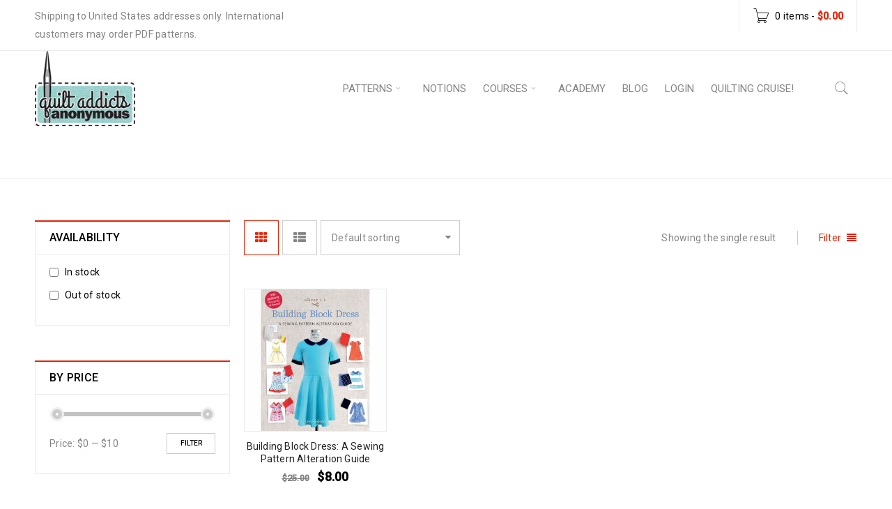

--- FILE ---
content_type: text/html; charset=UTF-8
request_url: https://shop.quiltaddictsanonymous.com/product-tag/clothing/
body_size: 15678
content:
<!DOCTYPE html>
<html lang="en">
<head>
		<meta charset="UTF-8" />

			<meta name="viewport" content="width=device-width, initial-scale=1.0, maximum-scale=1" />
	
	<link rel="profile" href="//gmpg.org/xfn/11" />
	<title>Clothing | shop.quiltaddictsanonymous.com</title>
<meta name='robots' content='max-image-preview:large' />
<link rel='dns-prefetch' href='//www.googletagmanager.com' />
<link rel='dns-prefetch' href='//capi-automation.s3.us-east-2.amazonaws.com' />
<link rel='dns-prefetch' href='//fonts.googleapis.com' />
<link rel="alternate" type="application/rss+xml" title="shop.quiltaddictsanonymous.com &raquo; Feed" href="https://shop.quiltaddictsanonymous.com/feed/" />
<link rel="alternate" type="application/rss+xml" title="shop.quiltaddictsanonymous.com &raquo; Clothing Tag Feed" href="https://shop.quiltaddictsanonymous.com/product-tag/clothing/feed/" />
<style id='wp-img-auto-sizes-contain-inline-css' type='text/css'>
img:is([sizes=auto i],[sizes^="auto," i]){contain-intrinsic-size:3000px 1500px}
/*# sourceURL=wp-img-auto-sizes-contain-inline-css */
</style>
<style id='wp-emoji-styles-inline-css' type='text/css'>

	img.wp-smiley, img.emoji {
		display: inline !important;
		border: none !important;
		box-shadow: none !important;
		height: 1em !important;
		width: 1em !important;
		margin: 0 0.07em !important;
		vertical-align: -0.1em !important;
		background: none !important;
		padding: 0 !important;
	}
/*# sourceURL=wp-emoji-styles-inline-css */
</style>
<style id='wp-block-library-inline-css' type='text/css'>
:root{--wp-block-synced-color:#7a00df;--wp-block-synced-color--rgb:122,0,223;--wp-bound-block-color:var(--wp-block-synced-color);--wp-editor-canvas-background:#ddd;--wp-admin-theme-color:#007cba;--wp-admin-theme-color--rgb:0,124,186;--wp-admin-theme-color-darker-10:#006ba1;--wp-admin-theme-color-darker-10--rgb:0,107,160.5;--wp-admin-theme-color-darker-20:#005a87;--wp-admin-theme-color-darker-20--rgb:0,90,135;--wp-admin-border-width-focus:2px}@media (min-resolution:192dpi){:root{--wp-admin-border-width-focus:1.5px}}.wp-element-button{cursor:pointer}:root .has-very-light-gray-background-color{background-color:#eee}:root .has-very-dark-gray-background-color{background-color:#313131}:root .has-very-light-gray-color{color:#eee}:root .has-very-dark-gray-color{color:#313131}:root .has-vivid-green-cyan-to-vivid-cyan-blue-gradient-background{background:linear-gradient(135deg,#00d084,#0693e3)}:root .has-purple-crush-gradient-background{background:linear-gradient(135deg,#34e2e4,#4721fb 50%,#ab1dfe)}:root .has-hazy-dawn-gradient-background{background:linear-gradient(135deg,#faaca8,#dad0ec)}:root .has-subdued-olive-gradient-background{background:linear-gradient(135deg,#fafae1,#67a671)}:root .has-atomic-cream-gradient-background{background:linear-gradient(135deg,#fdd79a,#004a59)}:root .has-nightshade-gradient-background{background:linear-gradient(135deg,#330968,#31cdcf)}:root .has-midnight-gradient-background{background:linear-gradient(135deg,#020381,#2874fc)}:root{--wp--preset--font-size--normal:16px;--wp--preset--font-size--huge:42px}.has-regular-font-size{font-size:1em}.has-larger-font-size{font-size:2.625em}.has-normal-font-size{font-size:var(--wp--preset--font-size--normal)}.has-huge-font-size{font-size:var(--wp--preset--font-size--huge)}.has-text-align-center{text-align:center}.has-text-align-left{text-align:left}.has-text-align-right{text-align:right}.has-fit-text{white-space:nowrap!important}#end-resizable-editor-section{display:none}.aligncenter{clear:both}.items-justified-left{justify-content:flex-start}.items-justified-center{justify-content:center}.items-justified-right{justify-content:flex-end}.items-justified-space-between{justify-content:space-between}.screen-reader-text{border:0;clip-path:inset(50%);height:1px;margin:-1px;overflow:hidden;padding:0;position:absolute;width:1px;word-wrap:normal!important}.screen-reader-text:focus{background-color:#ddd;clip-path:none;color:#444;display:block;font-size:1em;height:auto;left:5px;line-height:normal;padding:15px 23px 14px;text-decoration:none;top:5px;width:auto;z-index:100000}html :where(.has-border-color){border-style:solid}html :where([style*=border-top-color]){border-top-style:solid}html :where([style*=border-right-color]){border-right-style:solid}html :where([style*=border-bottom-color]){border-bottom-style:solid}html :where([style*=border-left-color]){border-left-style:solid}html :where([style*=border-width]){border-style:solid}html :where([style*=border-top-width]){border-top-style:solid}html :where([style*=border-right-width]){border-right-style:solid}html :where([style*=border-bottom-width]){border-bottom-style:solid}html :where([style*=border-left-width]){border-left-style:solid}html :where(img[class*=wp-image-]){height:auto;max-width:100%}:where(figure){margin:0 0 1em}html :where(.is-position-sticky){--wp-admin--admin-bar--position-offset:var(--wp-admin--admin-bar--height,0px)}@media screen and (max-width:600px){html :where(.is-position-sticky){--wp-admin--admin-bar--position-offset:0px}}

/*# sourceURL=wp-block-library-inline-css */
</style><link rel='stylesheet' id='wc-blocks-style-css' href='https://shop.quiltaddictsanonymous.com/wp-content/plugins/woocommerce/assets/client/blocks/wc-blocks.css?ver=wc-10.4.3' type='text/css' media='all' />
<style id='global-styles-inline-css' type='text/css'>
:root{--wp--preset--aspect-ratio--square: 1;--wp--preset--aspect-ratio--4-3: 4/3;--wp--preset--aspect-ratio--3-4: 3/4;--wp--preset--aspect-ratio--3-2: 3/2;--wp--preset--aspect-ratio--2-3: 2/3;--wp--preset--aspect-ratio--16-9: 16/9;--wp--preset--aspect-ratio--9-16: 9/16;--wp--preset--color--black: #000000;--wp--preset--color--cyan-bluish-gray: #abb8c3;--wp--preset--color--white: #ffffff;--wp--preset--color--pale-pink: #f78da7;--wp--preset--color--vivid-red: #cf2e2e;--wp--preset--color--luminous-vivid-orange: #ff6900;--wp--preset--color--luminous-vivid-amber: #fcb900;--wp--preset--color--light-green-cyan: #7bdcb5;--wp--preset--color--vivid-green-cyan: #00d084;--wp--preset--color--pale-cyan-blue: #8ed1fc;--wp--preset--color--vivid-cyan-blue: #0693e3;--wp--preset--color--vivid-purple: #9b51e0;--wp--preset--gradient--vivid-cyan-blue-to-vivid-purple: linear-gradient(135deg,rgb(6,147,227) 0%,rgb(155,81,224) 100%);--wp--preset--gradient--light-green-cyan-to-vivid-green-cyan: linear-gradient(135deg,rgb(122,220,180) 0%,rgb(0,208,130) 100%);--wp--preset--gradient--luminous-vivid-amber-to-luminous-vivid-orange: linear-gradient(135deg,rgb(252,185,0) 0%,rgb(255,105,0) 100%);--wp--preset--gradient--luminous-vivid-orange-to-vivid-red: linear-gradient(135deg,rgb(255,105,0) 0%,rgb(207,46,46) 100%);--wp--preset--gradient--very-light-gray-to-cyan-bluish-gray: linear-gradient(135deg,rgb(238,238,238) 0%,rgb(169,184,195) 100%);--wp--preset--gradient--cool-to-warm-spectrum: linear-gradient(135deg,rgb(74,234,220) 0%,rgb(151,120,209) 20%,rgb(207,42,186) 40%,rgb(238,44,130) 60%,rgb(251,105,98) 80%,rgb(254,248,76) 100%);--wp--preset--gradient--blush-light-purple: linear-gradient(135deg,rgb(255,206,236) 0%,rgb(152,150,240) 100%);--wp--preset--gradient--blush-bordeaux: linear-gradient(135deg,rgb(254,205,165) 0%,rgb(254,45,45) 50%,rgb(107,0,62) 100%);--wp--preset--gradient--luminous-dusk: linear-gradient(135deg,rgb(255,203,112) 0%,rgb(199,81,192) 50%,rgb(65,88,208) 100%);--wp--preset--gradient--pale-ocean: linear-gradient(135deg,rgb(255,245,203) 0%,rgb(182,227,212) 50%,rgb(51,167,181) 100%);--wp--preset--gradient--electric-grass: linear-gradient(135deg,rgb(202,248,128) 0%,rgb(113,206,126) 100%);--wp--preset--gradient--midnight: linear-gradient(135deg,rgb(2,3,129) 0%,rgb(40,116,252) 100%);--wp--preset--font-size--small: 13px;--wp--preset--font-size--medium: 20px;--wp--preset--font-size--large: 36px;--wp--preset--font-size--x-large: 42px;--wp--preset--spacing--20: 0.44rem;--wp--preset--spacing--30: 0.67rem;--wp--preset--spacing--40: 1rem;--wp--preset--spacing--50: 1.5rem;--wp--preset--spacing--60: 2.25rem;--wp--preset--spacing--70: 3.38rem;--wp--preset--spacing--80: 5.06rem;--wp--preset--shadow--natural: 6px 6px 9px rgba(0, 0, 0, 0.2);--wp--preset--shadow--deep: 12px 12px 50px rgba(0, 0, 0, 0.4);--wp--preset--shadow--sharp: 6px 6px 0px rgba(0, 0, 0, 0.2);--wp--preset--shadow--outlined: 6px 6px 0px -3px rgb(255, 255, 255), 6px 6px rgb(0, 0, 0);--wp--preset--shadow--crisp: 6px 6px 0px rgb(0, 0, 0);}:where(.is-layout-flex){gap: 0.5em;}:where(.is-layout-grid){gap: 0.5em;}body .is-layout-flex{display: flex;}.is-layout-flex{flex-wrap: wrap;align-items: center;}.is-layout-flex > :is(*, div){margin: 0;}body .is-layout-grid{display: grid;}.is-layout-grid > :is(*, div){margin: 0;}:where(.wp-block-columns.is-layout-flex){gap: 2em;}:where(.wp-block-columns.is-layout-grid){gap: 2em;}:where(.wp-block-post-template.is-layout-flex){gap: 1.25em;}:where(.wp-block-post-template.is-layout-grid){gap: 1.25em;}.has-black-color{color: var(--wp--preset--color--black) !important;}.has-cyan-bluish-gray-color{color: var(--wp--preset--color--cyan-bluish-gray) !important;}.has-white-color{color: var(--wp--preset--color--white) !important;}.has-pale-pink-color{color: var(--wp--preset--color--pale-pink) !important;}.has-vivid-red-color{color: var(--wp--preset--color--vivid-red) !important;}.has-luminous-vivid-orange-color{color: var(--wp--preset--color--luminous-vivid-orange) !important;}.has-luminous-vivid-amber-color{color: var(--wp--preset--color--luminous-vivid-amber) !important;}.has-light-green-cyan-color{color: var(--wp--preset--color--light-green-cyan) !important;}.has-vivid-green-cyan-color{color: var(--wp--preset--color--vivid-green-cyan) !important;}.has-pale-cyan-blue-color{color: var(--wp--preset--color--pale-cyan-blue) !important;}.has-vivid-cyan-blue-color{color: var(--wp--preset--color--vivid-cyan-blue) !important;}.has-vivid-purple-color{color: var(--wp--preset--color--vivid-purple) !important;}.has-black-background-color{background-color: var(--wp--preset--color--black) !important;}.has-cyan-bluish-gray-background-color{background-color: var(--wp--preset--color--cyan-bluish-gray) !important;}.has-white-background-color{background-color: var(--wp--preset--color--white) !important;}.has-pale-pink-background-color{background-color: var(--wp--preset--color--pale-pink) !important;}.has-vivid-red-background-color{background-color: var(--wp--preset--color--vivid-red) !important;}.has-luminous-vivid-orange-background-color{background-color: var(--wp--preset--color--luminous-vivid-orange) !important;}.has-luminous-vivid-amber-background-color{background-color: var(--wp--preset--color--luminous-vivid-amber) !important;}.has-light-green-cyan-background-color{background-color: var(--wp--preset--color--light-green-cyan) !important;}.has-vivid-green-cyan-background-color{background-color: var(--wp--preset--color--vivid-green-cyan) !important;}.has-pale-cyan-blue-background-color{background-color: var(--wp--preset--color--pale-cyan-blue) !important;}.has-vivid-cyan-blue-background-color{background-color: var(--wp--preset--color--vivid-cyan-blue) !important;}.has-vivid-purple-background-color{background-color: var(--wp--preset--color--vivid-purple) !important;}.has-black-border-color{border-color: var(--wp--preset--color--black) !important;}.has-cyan-bluish-gray-border-color{border-color: var(--wp--preset--color--cyan-bluish-gray) !important;}.has-white-border-color{border-color: var(--wp--preset--color--white) !important;}.has-pale-pink-border-color{border-color: var(--wp--preset--color--pale-pink) !important;}.has-vivid-red-border-color{border-color: var(--wp--preset--color--vivid-red) !important;}.has-luminous-vivid-orange-border-color{border-color: var(--wp--preset--color--luminous-vivid-orange) !important;}.has-luminous-vivid-amber-border-color{border-color: var(--wp--preset--color--luminous-vivid-amber) !important;}.has-light-green-cyan-border-color{border-color: var(--wp--preset--color--light-green-cyan) !important;}.has-vivid-green-cyan-border-color{border-color: var(--wp--preset--color--vivid-green-cyan) !important;}.has-pale-cyan-blue-border-color{border-color: var(--wp--preset--color--pale-cyan-blue) !important;}.has-vivid-cyan-blue-border-color{border-color: var(--wp--preset--color--vivid-cyan-blue) !important;}.has-vivid-purple-border-color{border-color: var(--wp--preset--color--vivid-purple) !important;}.has-vivid-cyan-blue-to-vivid-purple-gradient-background{background: var(--wp--preset--gradient--vivid-cyan-blue-to-vivid-purple) !important;}.has-light-green-cyan-to-vivid-green-cyan-gradient-background{background: var(--wp--preset--gradient--light-green-cyan-to-vivid-green-cyan) !important;}.has-luminous-vivid-amber-to-luminous-vivid-orange-gradient-background{background: var(--wp--preset--gradient--luminous-vivid-amber-to-luminous-vivid-orange) !important;}.has-luminous-vivid-orange-to-vivid-red-gradient-background{background: var(--wp--preset--gradient--luminous-vivid-orange-to-vivid-red) !important;}.has-very-light-gray-to-cyan-bluish-gray-gradient-background{background: var(--wp--preset--gradient--very-light-gray-to-cyan-bluish-gray) !important;}.has-cool-to-warm-spectrum-gradient-background{background: var(--wp--preset--gradient--cool-to-warm-spectrum) !important;}.has-blush-light-purple-gradient-background{background: var(--wp--preset--gradient--blush-light-purple) !important;}.has-blush-bordeaux-gradient-background{background: var(--wp--preset--gradient--blush-bordeaux) !important;}.has-luminous-dusk-gradient-background{background: var(--wp--preset--gradient--luminous-dusk) !important;}.has-pale-ocean-gradient-background{background: var(--wp--preset--gradient--pale-ocean) !important;}.has-electric-grass-gradient-background{background: var(--wp--preset--gradient--electric-grass) !important;}.has-midnight-gradient-background{background: var(--wp--preset--gradient--midnight) !important;}.has-small-font-size{font-size: var(--wp--preset--font-size--small) !important;}.has-medium-font-size{font-size: var(--wp--preset--font-size--medium) !important;}.has-large-font-size{font-size: var(--wp--preset--font-size--large) !important;}.has-x-large-font-size{font-size: var(--wp--preset--font-size--x-large) !important;}
/*# sourceURL=global-styles-inline-css */
</style>

<style id='classic-theme-styles-inline-css' type='text/css'>
/*! This file is auto-generated */
.wp-block-button__link{color:#fff;background-color:#32373c;border-radius:9999px;box-shadow:none;text-decoration:none;padding:calc(.667em + 2px) calc(1.333em + 2px);font-size:1.125em}.wp-block-file__button{background:#32373c;color:#fff;text-decoration:none}
/*# sourceURL=/wp-includes/css/classic-themes.min.css */
</style>
<link rel='stylesheet' id='js_composer_front-css' href='https://shop.quiltaddictsanonymous.com/wp-content/plugins/js_composer/assets/css/js_composer.min.css?ver=7.0' type='text/css' media='all' />
<link rel='stylesheet' id='ts-shortcode-css' href='https://shop.quiltaddictsanonymous.com/wp-content/plugins/themesky/css/shortcode.css?ver=1.3.3' type='text/css' media='all' />
<link rel='stylesheet' id='owl-carousel-css' href='https://shop.quiltaddictsanonymous.com/wp-content/plugins/themesky/css/owl.carousel.css?ver=1.3.3' type='text/css' media='all' />
<link rel='stylesheet' id='woocommerce-layout-css' href='https://shop.quiltaddictsanonymous.com/wp-content/plugins/woocommerce/assets/css/woocommerce-layout.css?ver=10.4.3' type='text/css' media='all' />
<link rel='stylesheet' id='woocommerce-smallscreen-css' href='https://shop.quiltaddictsanonymous.com/wp-content/plugins/woocommerce/assets/css/woocommerce-smallscreen.css?ver=10.4.3' type='text/css' media='only screen and (max-width: 768px)' />
<link rel='stylesheet' id='woocommerce-general-css' href='https://shop.quiltaddictsanonymous.com/wp-content/plugins/woocommerce/assets/css/woocommerce.css?ver=10.4.3' type='text/css' media='all' />
<style id='woocommerce-inline-inline-css' type='text/css'>
.woocommerce form .form-row .required { visibility: visible; }
/*# sourceURL=woocommerce-inline-inline-css */
</style>
<link rel='stylesheet' id='morningtrain_wooadvancedqty_lib_traits-woo-advanced-qty-css' href='https://shop.quiltaddictsanonymous.com/wp-content/plugins/woo-advanced-qty/assets/css/woo-advanced-qty.css?ver=3.0.6' type='text/css' media='all' />
<link rel='stylesheet' id='google-fonts-roboto-css' href='//fonts.googleapis.com/css?family=Roboto%3A400%2C500%26subset%3Dlatin%2Clatin-ext&#038;ver=6.9' type='text/css' media='all' />
<link rel='stylesheet' id='font-awesome-css' href='https://shop.quiltaddictsanonymous.com/wp-content/themes/boxshop/css/font-awesome.css?ver=2.0.5' type='text/css' media='all' />
<link rel='stylesheet' id='font-pe-icon-css' href='https://shop.quiltaddictsanonymous.com/wp-content/themes/boxshop/css/pe-icon-7-stroke.min.css?ver=2.0.5' type='text/css' media='all' />
<link rel='stylesheet' id='boxshop-reset-css' href='https://shop.quiltaddictsanonymous.com/wp-content/themes/boxshop/css/reset.css?ver=2.0.5' type='text/css' media='all' />
<style id='boxshop-reset-inline-css' type='text/css'>
.products.list .short-description.list{display: inline-block !important;}.products.grid .short-description.grid{display: inline-block !important;}
/*# sourceURL=boxshop-reset-inline-css */
</style>
<link rel='stylesheet' id='boxshop-style-css' href='https://shop.quiltaddictsanonymous.com/wp-content/themes/boxshop/style.css?ver=2.0.5' type='text/css' media='all' />
<link rel='stylesheet' id='boxshop-responsive-css' href='https://shop.quiltaddictsanonymous.com/wp-content/themes/boxshop/css/responsive.css?ver=2.0.5' type='text/css' media='all' />
<link rel='stylesheet' id='prettyPhoto-css' href='https://shop.quiltaddictsanonymous.com/wp-content/themes/boxshop/css/prettyPhoto.css?ver=2.0.5' type='text/css' media='all' />
<link rel='stylesheet' id='boxshop-dynamic-css-css' href='http://shop.quiltaddictsanonymous.com/wp-content/uploads/boxshop.css?ver=1708987935' type='text/css' media='all' />
<script type="text/template" id="tmpl-variation-template">
	<div class="woocommerce-variation-description">{{{ data.variation.variation_description }}}</div>
	<div class="woocommerce-variation-price">{{{ data.variation.price_html }}}</div>
	<div class="woocommerce-variation-availability">{{{ data.variation.availability_html }}}</div>
</script>
<script type="text/template" id="tmpl-unavailable-variation-template">
	<p role="alert">Sorry, this product is unavailable. Please choose a different combination.</p>
</script>
<script type="text/javascript" id="woocommerce-google-analytics-integration-gtag-js-after">
/* <![CDATA[ */
/* Google Analytics for WooCommerce (gtag.js) */
					window.dataLayer = window.dataLayer || [];
					function gtag(){dataLayer.push(arguments);}
					// Set up default consent state.
					for ( const mode of [{"analytics_storage":"denied","ad_storage":"denied","ad_user_data":"denied","ad_personalization":"denied","region":["AT","BE","BG","HR","CY","CZ","DK","EE","FI","FR","DE","GR","HU","IS","IE","IT","LV","LI","LT","LU","MT","NL","NO","PL","PT","RO","SK","SI","ES","SE","GB","CH"]}] || [] ) {
						gtag( "consent", "default", { "wait_for_update": 500, ...mode } );
					}
					gtag("js", new Date());
					gtag("set", "developer_id.dOGY3NW", true);
					gtag("config", "G-JWLDDZ4NLB", {"track_404":true,"allow_google_signals":true,"logged_in":false,"linker":{"domains":[],"allow_incoming":false},"custom_map":{"dimension1":"logged_in"}});
//# sourceURL=woocommerce-google-analytics-integration-gtag-js-after
/* ]]> */
</script>
<script type="text/javascript" src="https://shop.quiltaddictsanonymous.com/wp-includes/js/jquery/jquery.min.js?ver=3.7.1" id="jquery-core-js"></script>
<script type="text/javascript" src="https://shop.quiltaddictsanonymous.com/wp-includes/js/jquery/jquery-migrate.min.js?ver=3.4.1" id="jquery-migrate-js"></script>
<script type="text/javascript" id="jquery-js-after">
/* <![CDATA[ */
if (typeof (window.wpfReadyList) == "undefined") {
			var v = jQuery.fn.jquery;
			if (v && parseInt(v) >= 3 && window.self === window.top) {
				var readyList=[];
				window.originalReadyMethod = jQuery.fn.ready;
				jQuery.fn.ready = function(){
					if(arguments.length && arguments.length > 0 && typeof arguments[0] === "function") {
						readyList.push({"c": this, "a": arguments});
					}
					return window.originalReadyMethod.apply( this, arguments );
				};
				window.wpfReadyList = readyList;
			}}
//# sourceURL=jquery-js-after
/* ]]> */
</script>
<script type="text/javascript" src="https://shop.quiltaddictsanonymous.com/wp-content/plugins/revslider/public/assets/js/rbtools.min.js?ver=6.6.15" async id="tp-tools-js"></script>
<script type="text/javascript" src="https://shop.quiltaddictsanonymous.com/wp-content/plugins/revslider/public/assets/js/rs6.min.js?ver=6.6.15" async id="revmin-js"></script>
<script type="text/javascript" src="https://shop.quiltaddictsanonymous.com/wp-content/plugins/woocommerce/assets/js/jquery-blockui/jquery.blockUI.min.js?ver=2.7.0-wc.10.4.3" id="wc-jquery-blockui-js" data-wp-strategy="defer"></script>
<script type="text/javascript" id="wc-add-to-cart-js-extra">
/* <![CDATA[ */
var wc_add_to_cart_params = {"ajax_url":"/wp-admin/admin-ajax.php","wc_ajax_url":"/?wc-ajax=%%endpoint%%","i18n_view_cart":"View cart","cart_url":"https://shop.quiltaddictsanonymous.com/cart/","is_cart":"","cart_redirect_after_add":"no"};
//# sourceURL=wc-add-to-cart-js-extra
/* ]]> */
</script>
<script type="text/javascript" src="https://shop.quiltaddictsanonymous.com/wp-content/plugins/woocommerce/assets/js/frontend/add-to-cart.min.js?ver=10.4.3" id="wc-add-to-cart-js" data-wp-strategy="defer"></script>
<script type="text/javascript" src="https://shop.quiltaddictsanonymous.com/wp-content/plugins/woocommerce/assets/js/js-cookie/js.cookie.min.js?ver=2.1.4-wc.10.4.3" id="wc-js-cookie-js" defer="defer" data-wp-strategy="defer"></script>
<script type="text/javascript" id="woocommerce-js-extra">
/* <![CDATA[ */
var woocommerce_params = {"ajax_url":"/wp-admin/admin-ajax.php","wc_ajax_url":"/?wc-ajax=%%endpoint%%","i18n_password_show":"Show password","i18n_password_hide":"Hide password"};
//# sourceURL=woocommerce-js-extra
/* ]]> */
</script>
<script type="text/javascript" src="https://shop.quiltaddictsanonymous.com/wp-content/plugins/woocommerce/assets/js/frontend/woocommerce.min.js?ver=10.4.3" id="woocommerce-js" defer="defer" data-wp-strategy="defer"></script>
<script type="text/javascript" src="https://shop.quiltaddictsanonymous.com/wp-content/plugins/js_composer/assets/js/vendors/woocommerce-add-to-cart.js?ver=7.0" id="vc_woocommerce-add-to-cart-js-js"></script>
<script type="text/javascript" src="https://shop.quiltaddictsanonymous.com/wp-content/plugins/woocommerce/assets/js/prettyPhoto/jquery.prettyPhoto.min.js?ver=3.1.6-wc.10.4.3" id="wc-prettyPhoto-js" defer="defer" data-wp-strategy="defer"></script>
<script type="text/javascript" src="https://shop.quiltaddictsanonymous.com/wp-includes/js/underscore.min.js?ver=1.13.7" id="underscore-js"></script>
<script type="text/javascript" id="wp-util-js-extra">
/* <![CDATA[ */
var _wpUtilSettings = {"ajax":{"url":"/wp-admin/admin-ajax.php"}};
//# sourceURL=wp-util-js-extra
/* ]]> */
</script>
<script type="text/javascript" src="https://shop.quiltaddictsanonymous.com/wp-includes/js/wp-util.min.js?ver=6.9" id="wp-util-js"></script>
<script type="text/javascript" id="wc-add-to-cart-variation-js-extra">
/* <![CDATA[ */
var wc_add_to_cart_variation_params = {"wc_ajax_url":"/?wc-ajax=%%endpoint%%","i18n_no_matching_variations_text":"Sorry, no products matched your selection. Please choose a different combination.","i18n_make_a_selection_text":"Please select some product options before adding this product to your cart.","i18n_unavailable_text":"Sorry, this product is unavailable. Please choose a different combination.","i18n_reset_alert_text":"Your selection has been reset. Please select some product options before adding this product to your cart."};
//# sourceURL=wc-add-to-cart-variation-js-extra
/* ]]> */
</script>
<script type="text/javascript" src="https://shop.quiltaddictsanonymous.com/wp-content/plugins/woocommerce/assets/js/frontend/add-to-cart-variation.min.js?ver=10.4.3" id="wc-add-to-cart-variation-js" defer="defer" data-wp-strategy="defer"></script>
<script></script><link rel="https://api.w.org/" href="https://shop.quiltaddictsanonymous.com/wp-json/" /><link rel="alternate" title="JSON" type="application/json" href="https://shop.quiltaddictsanonymous.com/wp-json/wp/v2/product_tag/6918" /><link rel="EditURI" type="application/rsd+xml" title="RSD" href="https://shop.quiltaddictsanonymous.com/xmlrpc.php?rsd" />
<meta name="generator" content="WordPress 6.9" />
<meta name="generator" content="WooCommerce 10.4.3" />
<!-- Google Tag Manager -->
<noscript><iframe src="//www.googletagmanager.com/ns.html?id=GTM-M6HGTB"
height="0" width="0" style="display:none;visibility:hidden"></iframe></noscript>
<script>(function(w,d,s,l,i){w[l]=w[l]||[];w[l].push({'gtm.start':
new Date().getTime(),event:'gtm.js'});var f=d.getElementsByTagName(s)[0],
j=d.createElement(s),dl=l!='dataLayer'?'&l='+l:'';j.async=true;j.src=
'//www.googletagmanager.com/gtm.js?id='+i+dl;f.parentNode.insertBefore(j,f);
})(window,document,'script','dataLayer','GTM-M6HGTB');</script>
<!-- End Google Tag Manager -->	<noscript><style>.woocommerce-product-gallery{ opacity: 1 !important; }</style></noscript>
				<script  type="text/javascript">
				!function(f,b,e,v,n,t,s){if(f.fbq)return;n=f.fbq=function(){n.callMethod?
					n.callMethod.apply(n,arguments):n.queue.push(arguments)};if(!f._fbq)f._fbq=n;
					n.push=n;n.loaded=!0;n.version='2.0';n.queue=[];t=b.createElement(e);t.async=!0;
					t.src=v;s=b.getElementsByTagName(e)[0];s.parentNode.insertBefore(t,s)}(window,
					document,'script','https://connect.facebook.net/en_US/fbevents.js');
			</script>
			<!-- WooCommerce Facebook Integration Begin -->
			<script  type="text/javascript">

				fbq('init', '680089262134294', {}, {
    "agent": "woocommerce_2-10.4.3-3.5.15"
});

				document.addEventListener( 'DOMContentLoaded', function() {
					// Insert placeholder for events injected when a product is added to the cart through AJAX.
					document.body.insertAdjacentHTML( 'beforeend', '<div class=\"wc-facebook-pixel-event-placeholder\"></div>' );
				}, false );

			</script>
			<!-- WooCommerce Facebook Integration End -->
			<meta name="generator" content="Powered by WPBakery Page Builder - drag and drop page builder for WordPress."/>
<meta name="generator" content="Powered by Slider Revolution 6.6.15 - responsive, Mobile-Friendly Slider Plugin for WordPress with comfortable drag and drop interface." />
<link rel="icon" href="https://shop.quiltaddictsanonymous.com/wp-content/uploads/2016/06/Logo-square-web-40x40.png" sizes="32x32" />
<link rel="icon" href="https://shop.quiltaddictsanonymous.com/wp-content/uploads/2016/06/Logo-square-web-300x300.png" sizes="192x192" />
<link rel="apple-touch-icon" href="https://shop.quiltaddictsanonymous.com/wp-content/uploads/2016/06/Logo-square-web-300x300.png" />
<meta name="msapplication-TileImage" content="https://shop.quiltaddictsanonymous.com/wp-content/uploads/2016/06/Logo-square-web-300x300.png" />
<script>function setREVStartSize(e){
			//window.requestAnimationFrame(function() {
				window.RSIW = window.RSIW===undefined ? window.innerWidth : window.RSIW;
				window.RSIH = window.RSIH===undefined ? window.innerHeight : window.RSIH;
				try {
					var pw = document.getElementById(e.c).parentNode.offsetWidth,
						newh;
					pw = pw===0 || isNaN(pw) || (e.l=="fullwidth" || e.layout=="fullwidth") ? window.RSIW : pw;
					e.tabw = e.tabw===undefined ? 0 : parseInt(e.tabw);
					e.thumbw = e.thumbw===undefined ? 0 : parseInt(e.thumbw);
					e.tabh = e.tabh===undefined ? 0 : parseInt(e.tabh);
					e.thumbh = e.thumbh===undefined ? 0 : parseInt(e.thumbh);
					e.tabhide = e.tabhide===undefined ? 0 : parseInt(e.tabhide);
					e.thumbhide = e.thumbhide===undefined ? 0 : parseInt(e.thumbhide);
					e.mh = e.mh===undefined || e.mh=="" || e.mh==="auto" ? 0 : parseInt(e.mh,0);
					if(e.layout==="fullscreen" || e.l==="fullscreen")
						newh = Math.max(e.mh,window.RSIH);
					else{
						e.gw = Array.isArray(e.gw) ? e.gw : [e.gw];
						for (var i in e.rl) if (e.gw[i]===undefined || e.gw[i]===0) e.gw[i] = e.gw[i-1];
						e.gh = e.el===undefined || e.el==="" || (Array.isArray(e.el) && e.el.length==0)? e.gh : e.el;
						e.gh = Array.isArray(e.gh) ? e.gh : [e.gh];
						for (var i in e.rl) if (e.gh[i]===undefined || e.gh[i]===0) e.gh[i] = e.gh[i-1];
											
						var nl = new Array(e.rl.length),
							ix = 0,
							sl;
						e.tabw = e.tabhide>=pw ? 0 : e.tabw;
						e.thumbw = e.thumbhide>=pw ? 0 : e.thumbw;
						e.tabh = e.tabhide>=pw ? 0 : e.tabh;
						e.thumbh = e.thumbhide>=pw ? 0 : e.thumbh;
						for (var i in e.rl) nl[i] = e.rl[i]<window.RSIW ? 0 : e.rl[i];
						sl = nl[0];
						for (var i in nl) if (sl>nl[i] && nl[i]>0) { sl = nl[i]; ix=i;}
						var m = pw>(e.gw[ix]+e.tabw+e.thumbw) ? 1 : (pw-(e.tabw+e.thumbw)) / (e.gw[ix]);
						newh =  (e.gh[ix] * m) + (e.tabh + e.thumbh);
					}
					var el = document.getElementById(e.c);
					if (el!==null && el) el.style.height = newh+"px";
					el = document.getElementById(e.c+"_wrapper");
					if (el!==null && el) {
						el.style.height = newh+"px";
						el.style.display = "block";
					}
				} catch(e){
					console.log("Failure at Presize of Slider:" + e)
				}
			//});
		  };</script>
<noscript><style> .wpb_animate_when_almost_visible { opacity: 1; }</style></noscript><link rel='stylesheet' id='wc-stripe-blocks-checkout-style-css' href='https://shop.quiltaddictsanonymous.com/wp-content/plugins/woocommerce-gateway-stripe/build/upe-blocks.css?ver=5149cca93b0373758856' type='text/css' media='all' />
<link rel='stylesheet' id='select2-css' href='https://shop.quiltaddictsanonymous.com/wp-content/plugins/woocommerce/assets/css/select2.css?ver=10.4.3' type='text/css' media='all' />
<link rel='stylesheet' id='rs-plugin-settings-css' href='https://shop.quiltaddictsanonymous.com/wp-content/plugins/revslider/public/assets/css/rs6.css?ver=6.6.15' type='text/css' media='all' />
<style id='rs-plugin-settings-inline-css' type='text/css'>
.tp-caption a{color:#ff7302;text-shadow:none;-webkit-transition:all 0.2s ease-out;-moz-transition:all 0.2s ease-out;-o-transition:all 0.2s ease-out;-ms-transition:all 0.2s ease-out}.tp-caption a:hover{color:#ffa902}
/*# sourceURL=rs-plugin-settings-inline-css */
</style>
</head>
<body class="archive tax-product_tag term-clothing term-6918 wp-theme-boxshop theme-boxshop woocommerce woocommerce-page woocommerce-no-js wide ts_desktop wpb-js-composer js-comp-ver-7.0 vc_responsive">
<div id="page" class="hfeed site">

	
		<!-- Page Slider -->
				<div class="mobile-menu-wrapper">
			<span class="ic-mobile-menu-close-button"><i class="fa fa-remove"></i></span>
			<nav class="mobile-menu"><ul id="menu-menu-main" class="menu"><li id="menu-item-28989" class="menu-item menu-item-type-custom menu-item-object-custom menu-item-has-children menu-item-28989"><a href="https://shop.quiltaddictsanonymous.com/product-category/patterns/quilt-patterns/?orderby=date">Patterns</a>
<ul class="sub-menu">
	<li id="menu-item-29006" class="menu-item menu-item-type-custom menu-item-object-custom menu-item-has-children menu-item-29006"><a href="http://shop.quiltaddictsanonymous.com/product-category/patterns/designer/quilt-addicts-anonymous/">QAA Original Patterns &#038; Tutorials by Stephanie Soebbing</a>
	<ul class="sub-menu">
		<li id="menu-item-48141" class="menu-item menu-item-type-custom menu-item-object-custom menu-item-48141"><a href="http://shop.quiltaddictsanonymous.com/product-category/patterns/designers/quilt-addicts-anonymous/pdf-download-patterns/?orderby=date">Quilt Addicts Anonymous PDF Patterns</a></li>
		<li id="menu-item-48142" class="menu-item menu-item-type-custom menu-item-object-custom menu-item-48142"><a href="http://shop.quiltaddictsanonymous.com/product-category/patterns/designers/quilt-addicts-anonymous/paper-patterns/?orderby=date">Quilt Addicts Anonymous Paper Patterns</a></li>
		<li id="menu-item-148144" class="menu-item menu-item-type-custom menu-item-object-custom menu-item-148144"><a href="http://shop.quiltaddictsanonymous.com/product-tag/stephanie-soebbing-book/">Quilt Books by Stephanie Soebbing</a></li>
	</ul>
</li>
	<li id="menu-item-188681" class="menu-item menu-item-type-custom menu-item-object-custom menu-item-188681"><a href="http://shop.quiltaddictsanonymous.com/product/how-to-make-a-t-shirt-quilt/">T-Shirt Quilt Pattern &#038; FREE Online Course</a></li>
	<li id="menu-item-37966" class="menu-item menu-item-type-custom menu-item-object-custom menu-item-37966"><a href="http://shop.quiltaddictsanonymous.com/product/split-nine-patch-free-beginner-quilting-video-series-pattern/">FREE Beginner Quilting Video Tutorial Series</a></li>
	<li id="menu-item-182630" class="menu-item menu-item-type-custom menu-item-object-custom menu-item-182630"><a href="http://shop.quiltaddictsanonymous.com/product/free-motion-quilting-series-pattern/">Free Motion Quilting Tutorial Series</a></li>
	<li id="menu-item-182627" class="menu-item menu-item-type-custom menu-item-object-custom menu-item-182627"><a href="http://shop.quiltaddictsanonymous.com/product/raspberry-sherbert/">Triangle Masterclass Quilt Along Tutorial Series</a></li>
	<li id="menu-item-58288" class="menu-item menu-item-type-custom menu-item-object-custom menu-item-has-children menu-item-58288"><a href="http://shop.quiltaddictsanonymous.com/product-category/patterns/sew-many-creations-patterns/">Bag Patterns by Sew Many Creations</a>
	<ul class="sub-menu">
		<li id="menu-item-86157" class="menu-item menu-item-type-custom menu-item-object-custom menu-item-86157"><a href="http://shop.quiltaddictsanonymous.com/product-category/patterns/sew-many-creations-patterns/">Sew Many Creations Bag Patterns</a></li>
	</ul>
</li>
	<li id="menu-item-38072" class="menu-item menu-item-type-custom menu-item-object-custom menu-item-38072"><a href="http://shop.quiltaddictsanonymous.com/product-category/patterns/?orderby=date">Shop All Patterns</a></li>
	<li id="menu-item-34851" class="menu-item menu-item-type-custom menu-item-object-custom menu-item-34851"><a href="http://shop.quiltaddictsanonymous.com/product-category/books/">Sewing Books</a></li>
</ul>
</li>
<li id="menu-item-28943" class="menu-item menu-item-type-custom menu-item-object-custom menu-item-28943"><a href="http://shop.quiltaddictsanonymous.com/product-category/notions-and-thread/?orderby=popularity">Notions</a></li>
<li id="menu-item-246287" class="menu-item menu-item-type-custom menu-item-object-custom menu-item-has-children menu-item-246287"><a href="http://shop.quiltaddictsanonymous.com/product-tag/courses/?orderby=date">Courses</a>
<ul class="sub-menu">
	<li id="menu-item-246291" class="menu-item menu-item-type-custom menu-item-object-custom menu-item-246291"><a href="http://shop.quiltaddictsanonymous.com/product/split-nine-patch-free-beginner-quilting-video-series-pattern/">Learn to Quilt Beginner Series</a></li>
	<li id="menu-item-246289" class="menu-item menu-item-type-custom menu-item-object-custom menu-item-246289"><a href="http://shop.quiltaddictsanonymous.com/product/how-to-make-a-t-shirt-quilt/">T-Shirt Quilt Series</a></li>
	<li id="menu-item-246288" class="menu-item menu-item-type-custom menu-item-object-custom menu-item-246288"><a href="http://shop.quiltaddictsanonymous.com/product/raspberry-sherbert/">Triangle Masterclass</a></li>
	<li id="menu-item-167835" class="menu-item menu-item-type-custom menu-item-object-custom menu-item-167835"><a href="http://shop.quiltaddictsanonymous.com/product/free-motion-quilting-series-pattern/">FMQ Tutorial Series</a></li>
	<li id="menu-item-246290" class="menu-item menu-item-type-custom menu-item-object-custom menu-item-246290"><a href="http://shop.quiltaddictsanonymous.com/product/simple-pull-on-skirt-free-pdf-download/">Intro to Garment Sewing</a></li>
</ul>
</li>
<li id="menu-item-257664" class="menu-item menu-item-type-custom menu-item-object-custom menu-item-257664"><a href="https://academy.quiltaddictsanonymous.com">Academy</a></li>
<li id="menu-item-42756" class="menu-item menu-item-type-custom menu-item-object-custom menu-item-42756"><a href="https://www.quiltaddictsanonymous.com/">Blog</a></li>
<li id="menu-item-59672" class="menu-item menu-item-type-custom menu-item-object-custom menu-item-59672"><a href="http://shop.quiltaddictsanonymous.com/my-account/">Login</a></li>
<li id="menu-item-271082" class="menu-item menu-item-type-post_type menu-item-object-page menu-item-271082"><a href="https://shop.quiltaddictsanonymous.com/quiltingcruise/">Quilting Cruise!</a></li>
</ul></nav>		</div>
		
		<header class="ts-header has-sticky">
	<div class="header-container">
		<div class="header-template header-v3 show-cart show-search hidden-wishlist hidden-myaccount">

			<div class="header-top">
				<div class="container">
					<div class="header-left">
						
						<span class="ic-mobile-menu-button visible-phone"><i class="fa fa-bars"></i></span>
						
												<div class="info-desc">Shipping to United States addresses only. International customers may order PDF patterns. </div>
											</div>
					<div class="header-right">
					
						<span class="ts-group-meta-icon-toggle visible-phone"><i class="fa fa-cog"></i></span>
					
												<div class="shopping-cart-wrapper">			<div class="ts-tiny-cart-wrapper">
				<a class="cart-control" href="https://shop.quiltaddictsanonymous.com/cart/" title="View your shopping bag">
					<span class="pe-7s-cart cart-icon"></span>
					<span class="cart-number">0 items</span>
					<span class="hyphen">-</span>
					<span class="cart-total"><span class="woocommerce-Price-amount amount"><bdi><span class="woocommerce-Price-currencySymbol">&#36;</span>0.00</bdi></span></span>
				</a>
				<span class="cart-drop-icon drop-icon"></span>
				<div class="cart-dropdown-form dropdown-container">
					<div class="form-content">
													<label>Your shopping cart is empty</label>
											</div>
				</div>
			</div>
		</div>
												
						<div class="group-meta-header">
							
														
														
														
														<div class="header-currency"></div>
														
														<div class="header-language"></div>
														
														
						</div>
					</div>
				</div>
			</div>
			
			<div class="header-middle header-sticky">
				
				<div class="container">
				
					<div class="logo-wrapper">		<div class="logo">
			<a href="https://shop.quiltaddictsanonymous.com/">
			<!-- Main logo -->
							<img src="http://shop.quiltaddictsanonymous.com/wp-content/uploads/2016/06/QAlogo-blog-header.jpg" alt="Quilt Addicts Anonymous" title="Quilt Addicts Anonymous" class="normal-logo" />
						
			<!-- Mobile logo -->
							<img src="http://shop.quiltaddictsanonymous.com/wp-content/uploads/2016/06/QAlogo-blog-header.jpg" alt="Quilt Addicts Anonymous" title="Quilt Addicts Anonymous" class="normal-logo mobile-logo" />
						
			<!-- Sticky logo -->
							<img src="http://shop.quiltaddictsanonymous.com/wp-content/uploads/2016/06/QAlogo-blog-header.jpg" alt="Quilt Addicts Anonymous" title="Quilt Addicts Anonymous" class="normal-logo sticky-logo" />
						
			<!-- Logo Text -->
						</a>
		</div>
		</div>
					
					<div class="menu-wrapper hidden-phone">				
						<div class="ts-menu">
							<nav class="main-menu pc-menu ts-mega-menu-wrapper"><ul id="menu-menu-main-1" class="menu"><li class="menu-item menu-item-type-custom menu-item-object-custom menu-item-has-children menu-item-28989 ts-normal-menu parent">
	<a href="https://shop.quiltaddictsanonymous.com/product-category/patterns/quilt-patterns/?orderby=date"><span class="menu-label">Patterns</span></a><span class="ts-menu-drop-icon"></span>
<ul class="sub-menu">
	<li class="menu-item menu-item-type-custom menu-item-object-custom menu-item-has-children menu-item-29006 parent">
		<a href="http://shop.quiltaddictsanonymous.com/product-category/patterns/designer/quilt-addicts-anonymous/"><span class="menu-label">QAA Original Patterns &#038; Tutorials by Stephanie Soebbing</span></a><span class="ts-menu-drop-icon"></span>
	<ul class="sub-menu">
		<li class="menu-item menu-item-type-custom menu-item-object-custom menu-item-48141">
			<a href="http://shop.quiltaddictsanonymous.com/product-category/patterns/designers/quilt-addicts-anonymous/pdf-download-patterns/?orderby=date"><span class="menu-label">Quilt Addicts Anonymous PDF Patterns</span></a></li>
		<li class="menu-item menu-item-type-custom menu-item-object-custom menu-item-48142">
			<a href="http://shop.quiltaddictsanonymous.com/product-category/patterns/designers/quilt-addicts-anonymous/paper-patterns/?orderby=date"><span class="menu-label">Quilt Addicts Anonymous Paper Patterns</span></a></li>
		<li class="menu-item menu-item-type-custom menu-item-object-custom menu-item-148144">
			<a href="http://shop.quiltaddictsanonymous.com/product-tag/stephanie-soebbing-book/"><span class="menu-label">Quilt Books by Stephanie Soebbing</span></a></li>
	</ul>
</li>
	<li class="menu-item menu-item-type-custom menu-item-object-custom menu-item-188681">
		<a href="http://shop.quiltaddictsanonymous.com/product/how-to-make-a-t-shirt-quilt/"><span class="menu-label">T-Shirt Quilt Pattern &#038; FREE Online Course</span></a></li>
	<li class="menu-item menu-item-type-custom menu-item-object-custom menu-item-37966">
		<a href="http://shop.quiltaddictsanonymous.com/product/split-nine-patch-free-beginner-quilting-video-series-pattern/"><span class="menu-label">FREE Beginner Quilting Video Tutorial Series</span></a></li>
	<li class="menu-item menu-item-type-custom menu-item-object-custom menu-item-182630">
		<a href="http://shop.quiltaddictsanonymous.com/product/free-motion-quilting-series-pattern/"><span class="menu-label">Free Motion Quilting Tutorial Series</span></a></li>
	<li class="menu-item menu-item-type-custom menu-item-object-custom menu-item-182627">
		<a href="http://shop.quiltaddictsanonymous.com/product/raspberry-sherbert/"><span class="menu-label">Triangle Masterclass Quilt Along Tutorial Series</span></a></li>
	<li class="menu-item menu-item-type-custom menu-item-object-custom menu-item-has-children menu-item-58288 parent">
		<a href="http://shop.quiltaddictsanonymous.com/product-category/patterns/sew-many-creations-patterns/"><span class="menu-label">Bag Patterns by Sew Many Creations</span></a><span class="ts-menu-drop-icon"></span>
	<ul class="sub-menu">
		<li class="menu-item menu-item-type-custom menu-item-object-custom menu-item-86157">
			<a href="http://shop.quiltaddictsanonymous.com/product-category/patterns/sew-many-creations-patterns/"><span class="menu-label">Sew Many Creations Bag Patterns</span></a></li>
	</ul>
</li>
	<li class="menu-item menu-item-type-custom menu-item-object-custom menu-item-38072">
		<a href="http://shop.quiltaddictsanonymous.com/product-category/patterns/?orderby=date"><span class="menu-label">Shop All Patterns</span></a></li>
	<li class="menu-item menu-item-type-custom menu-item-object-custom menu-item-34851">
		<a href="http://shop.quiltaddictsanonymous.com/product-category/books/"><span class="menu-label">Sewing Books</span></a></li>
</ul>
</li>
<li class="menu-item menu-item-type-custom menu-item-object-custom menu-item-28943 ts-normal-menu">
	<a href="http://shop.quiltaddictsanonymous.com/product-category/notions-and-thread/?orderby=popularity"><span class="menu-label">Notions</span></a></li>
<li class="menu-item menu-item-type-custom menu-item-object-custom menu-item-has-children menu-item-246287 ts-normal-menu parent">
	<a href="http://shop.quiltaddictsanonymous.com/product-tag/courses/?orderby=date"><span class="menu-label">Courses</span></a><span class="ts-menu-drop-icon"></span>
<ul class="sub-menu">
	<li class="menu-item menu-item-type-custom menu-item-object-custom menu-item-246291">
		<a href="http://shop.quiltaddictsanonymous.com/product/split-nine-patch-free-beginner-quilting-video-series-pattern/"><span class="menu-label">Learn to Quilt Beginner Series</span></a></li>
	<li class="menu-item menu-item-type-custom menu-item-object-custom menu-item-246289">
		<a href="http://shop.quiltaddictsanonymous.com/product/how-to-make-a-t-shirt-quilt/"><span class="menu-label">T-Shirt Quilt Series</span></a></li>
	<li class="menu-item menu-item-type-custom menu-item-object-custom menu-item-246288">
		<a href="http://shop.quiltaddictsanonymous.com/product/raspberry-sherbert/"><span class="menu-label">Triangle Masterclass</span></a></li>
	<li class="menu-item menu-item-type-custom menu-item-object-custom menu-item-167835">
		<a href="http://shop.quiltaddictsanonymous.com/product/free-motion-quilting-series-pattern/"><span class="menu-label">FMQ Tutorial Series</span></a></li>
	<li class="menu-item menu-item-type-custom menu-item-object-custom menu-item-246290">
		<a href="http://shop.quiltaddictsanonymous.com/product/simple-pull-on-skirt-free-pdf-download/"><span class="menu-label">Intro to Garment Sewing</span></a></li>
</ul>
</li>
<li class="menu-item menu-item-type-custom menu-item-object-custom menu-item-257664 ts-normal-menu">
	<a href="https://academy.quiltaddictsanonymous.com"><span class="menu-label">Academy</span></a></li>
<li class="menu-item menu-item-type-custom menu-item-object-custom menu-item-42756 ts-normal-menu">
	<a href="https://www.quiltaddictsanonymous.com/"><span class="menu-label">Blog</span></a></li>
<li class="menu-item menu-item-type-custom menu-item-object-custom menu-item-59672 ts-normal-menu">
	<a href="http://shop.quiltaddictsanonymous.com/my-account/"><span class="menu-label">Login</span></a></li>
<li class="menu-item menu-item-type-post_type menu-item-object-page menu-item-271082 ts-normal-menu">
	<a href="https://shop.quiltaddictsanonymous.com/quiltingcruise/"><span class="menu-label">Quilting Cruise!</span></a></li>
</ul></nav>						</div>
					</div>
					
										<div class="search-wrapper">
						<span class="toggle-search"></span>
						<div class="ts-search-by-category"><form method="get" action="https://shop.quiltaddictsanonymous.com/" id="searchform-1">
	<div class="search-table">
		<div class="search-field search-content">
			<input type="text" value="" name="s" id="s-1" placeholder="Search for products" autocomplete="off" />
						<input type="hidden" name="post_type" value="product" />
					</div>
		<div class="search-button">
			<input type="submit" id="searchsubmit-1" value="Search" />
		</div>
	</div>
</form></div>
					</div>
									
				</div>
					
			</div>
		</div>
		
	</div>
</header>		
		
	
	<div id="main" class="wrapper"><div class="breadcrumb-title-wrapper breadcrumb-v2" ><div class="breadcrumb-content"><div class="breadcrumb-title"><h1 class="heading-title page-title entry-title ">Clothing</h1><div class="breadcrumbs"><div class="breadcrumbs-container"><a href="https://shop.quiltaddictsanonymous.com">Home</a><span>&rsaquo;</span>Products tagged &ldquo;Clothing&rdquo;</div></div></div></div></div><div class="page-container show_breadcrumb_v2">

	<!-- Left Sidebar -->
			<aside id="left-sidebar" class="ts-sidebar ts-col-6">
					<section id="ts_product_filter_by_availability-3" class="widget-container product-filter-by-availability"><div class="widget-title-wrapper"><a class="block-control" href="javascript:void(0)"></a><h3 class="widget-title heading-title">Availability</h3></div>			<div class="product-filter-by-availability-wrapper">
				<ul>
					<li>
						<input type="checkbox" id="ts-instock-checkbox" value="instock"  />
						<label for="ts-instock-checkbox">In stock</label>
					</li>
					<li>
						<input type="checkbox" id="ts-outofstock-checkbox" value="outofstock"  />
						<label for="ts-outofstock-checkbox">Out of stock</label>
					</li>
				</ul>
				
				<form method="get" action="https://shop.quiltaddictsanonymous.com/product-tag/clothing/">
					<input type="hidden" name="stock" value="" />
									</form>
			</div>
			</section><section id="woocommerce_price_filter-4" class="widget-container woocommerce widget_price_filter"><div class="widget-title-wrapper"><a class="block-control" href="javascript:void(0)"></a><h3 class="widget-title heading-title">By price</h3></div>
<form method="get" action="https://shop.quiltaddictsanonymous.com/product-tag/clothing/">
	<div class="price_slider_wrapper">
		<div class="price_slider" style="display:none;"></div>
		<div class="price_slider_amount" data-step="10">
			<label class="screen-reader-text" for="min_price">Min price</label>
			<input type="text" id="min_price" name="min_price" value="0" data-min="0" placeholder="Min price" />
			<label class="screen-reader-text" for="max_price">Max price</label>
			<input type="text" id="max_price" name="max_price" value="10" data-max="10" placeholder="Max price" />
						<button type="submit" class="button">Filter</button>
			<div class="price_label" style="display:none;">
				Price: <span class="from"></span> &mdash; <span class="to"></span>
			</div>
						<div class="clear"></div>
		</div>
	</div>
</form>

</section><section id="woocommerce_product_categories-9" class="widget-container woocommerce widget_product_categories"><div class="widget-title-wrapper"><a class="block-control" href="javascript:void(0)"></a><h3 class="widget-title heading-title">Product categories</h3></div><select  name='product_cat' id='product_cat' class='dropdown_product_cat'>
	<option value='' selected='selected'>Select a category</option>
	<option class="level-0" value="block-of-the-month-2016">Block of the Month 2016</option>
	<option class="level-0" value="block-of-the-month-2017">Block of the Month 2017</option>
	<option class="level-0" value="books">Books</option>
	<option class="level-0" value="mini-bom-2016">Mini BOM 2016</option>
	<option class="level-0" value="notions">Notions</option>
	<option class="level-0" value="patterns">Patterns</option>
	<option class="level-1" value="apparel-patterns-patterns">&nbsp;&nbsp;&nbsp;Apparel Patterns</option>
	<option class="level-1" value="decor">&nbsp;&nbsp;&nbsp;Decor Patterns</option>
	<option class="level-1" value="paper-patterns">&nbsp;&nbsp;&nbsp;Paper Patterns</option>
	<option class="level-1" value="pdf-download-patterns">&nbsp;&nbsp;&nbsp;PDF Download Patterns</option>
	<option class="level-1" value="quilt-patterns">&nbsp;&nbsp;&nbsp;Quilt Patterns</option>
	<option class="level-0" value="sew-many-creations">Sew Many Creations</option>
	<option class="level-0" value="uncategorized">Uncategorized</option>
	<option class="level-0" value="wholesale">Wholesale</option>
</select>
</section>				</aside>
		
	
		<div id="main-content" class="ts-col-18">	
		<div id="primary" class="site-content">
		
				
			<div class="before-loop-wrapper">
			<div class="woocommerce-notices-wrapper"></div>				<nav class="gridlist-toggle">
					<a href="#" id="grid" title="Grid view">&#8862; <span>Grid view</span></a><a href="#" id="list" title="List view">&#8863; <span>List view</span></a>
				</nav>
					<div class="prod-cat-show-top-content-button"><a href="#">Filter</a></div>
	<p class="woocommerce-result-count" role="alert" aria-relevant="all" >
	Showing the single result</p>
<form class="woocommerce-ordering" method="get">
	<select name="orderby" class="orderby" aria-label="Shop order" style="display: none">
					<option value="menu_order"  selected='selected'>Default sorting</option>
					<option value="popularity" >Sort by popularity</option>
					<option value="rating" >Sort by average rating</option>
					<option value="date" >Sort by latest</option>
					<option value="price" >Sort by price: low to high</option>
					<option value="price-desc" >Sort by price: high to low</option>
			</select>
	<ul class="orderby">
		<li><span class="orderby-current">Default sorting</span>
			<ul class="dropdown">
								<li><a href="#" data-orderby="menu_order" class="current">Default sorting</a></li>
								<li><a href="#" data-orderby="popularity" class="">Sort by popularity</a></li>
								<li><a href="#" data-orderby="rating" class="">Sort by average rating</a></li>
								<li><a href="#" data-orderby="date" class="">Sort by latest</a></li>
								<li><a href="#" data-orderby="price" class="">Sort by price: low to high</a></li>
								<li><a href="#" data-orderby="price-desc" class="">Sort by price: high to low</a></li>
							</ul>
		</li>
	</ul>
	<input type="hidden" name="paged" value="1" />
	</form>
			</div>
			
			<!-- Top Content -->
							<aside class="ts-sidebar product-category-top-content" style="display: none">
					<section id="ts_product_filter_by_availability-3" class="widget-container product-filter-by-availability"><div class="widget-title-wrapper"><a class="block-control" href="javascript:void(0)"></a><h3 class="widget-title heading-title">Availability</h3></div>			<div class="product-filter-by-availability-wrapper">
				<ul>
					<li>
						<input type="checkbox" id="ts-instock-checkbox" value="instock"  />
						<label for="ts-instock-checkbox">In stock</label>
					</li>
					<li>
						<input type="checkbox" id="ts-outofstock-checkbox" value="outofstock"  />
						<label for="ts-outofstock-checkbox">Out of stock</label>
					</li>
				</ul>
				
				<form method="get" action="https://shop.quiltaddictsanonymous.com/product-tag/clothing/">
					<input type="hidden" name="stock" value="" />
									</form>
			</div>
			</section><section id="woocommerce_price_filter-4" class="widget-container woocommerce widget_price_filter"><div class="widget-title-wrapper"><a class="block-control" href="javascript:void(0)"></a><h3 class="widget-title heading-title">By price</h3></div>
<form method="get" action="https://shop.quiltaddictsanonymous.com/product-tag/clothing/">
	<div class="price_slider_wrapper">
		<div class="price_slider" style="display:none;"></div>
		<div class="price_slider_amount" data-step="10">
			<label class="screen-reader-text" for="min_price">Min price</label>
			<input type="text" id="min_price" name="min_price" value="0" data-min="0" placeholder="Min price" />
			<label class="screen-reader-text" for="max_price">Max price</label>
			<input type="text" id="max_price" name="max_price" value="10" data-max="10" placeholder="Max price" />
						<button type="submit" class="button">Filter</button>
			<div class="price_label" style="display:none;">
				Price: <span class="from"></span> &mdash; <span class="to"></span>
			</div>
						<div class="clear"></div>
		</div>
	</div>
</form>

</section><section id="woocommerce_product_categories-9" class="widget-container woocommerce widget_product_categories"><div class="widget-title-wrapper"><a class="block-control" href="javascript:void(0)"></a><h3 class="widget-title heading-title">Product categories</h3></div><select  name='product_cat' id='product_cat' class='dropdown_product_cat'>
	<option value='' selected='selected'>Select a category</option>
	<option class="level-0" value="block-of-the-month-2016">Block of the Month 2016</option>
	<option class="level-0" value="block-of-the-month-2017">Block of the Month 2017</option>
	<option class="level-0" value="books">Books</option>
	<option class="level-0" value="mini-bom-2016">Mini BOM 2016</option>
	<option class="level-0" value="notions">Notions</option>
	<option class="level-0" value="patterns">Patterns</option>
	<option class="level-1" value="apparel-patterns-patterns">&nbsp;&nbsp;&nbsp;Apparel Patterns</option>
	<option class="level-1" value="decor">&nbsp;&nbsp;&nbsp;Decor Patterns</option>
	<option class="level-1" value="paper-patterns">&nbsp;&nbsp;&nbsp;Paper Patterns</option>
	<option class="level-1" value="pdf-download-patterns">&nbsp;&nbsp;&nbsp;PDF Download Patterns</option>
	<option class="level-1" value="quilt-patterns">&nbsp;&nbsp;&nbsp;Quilt Patterns</option>
	<option class="level-0" value="sew-many-creations">Sew Many Creations</option>
	<option class="level-0" value="uncategorized">Uncategorized</option>
	<option class="level-0" value="wholesale">Wholesale</option>
</select>
</section>				</aside>
						
						<div class="woocommerce columns-4">
			<div class="products"><section class="product type-product post-234517 status-publish first outofstock product_cat-apparel-patterns-patterns product_cat-books product_cat-patterns product_tag-apparel-patterns product_tag-books product_tag-clothing product_tag-garment-sewing product_tag-garment-sewing-book product_tag-liesl-gibson product_tag-oliver-s has-post-thumbnail sale featured taxable shipping-taxable purchasable product-type-simple">
	<div class="product-wrapper">
			
		<div class="thumbnail-wrapper">
			<a href="https://shop.quiltaddictsanonymous.com/product/building-block-dress-a-sewing-pattern-alteration-guide/">

				<figure class="has-back-image "><img src="https://demo.theme-sky.com/boxshop-import/wp-content/themes/boxshop/images/prod_loading.gif" data-src="https://shop.quiltaddictsanonymous.com/wp-content/uploads/2022/11/OLV-OS053BBD_Prod_Full@2x-SQUARE-380x380.jpg" loading="lazy" class="attachment-shop_catalog wp-post-image ts-lazy-load" alt="" width="380" height="" /><img src="https://demo.theme-sky.com/boxshop-import/wp-content/themes/boxshop/images/prod_loading.gif" data-src="https://shop.quiltaddictsanonymous.com/wp-content/uploads/2022/11/OLV-OS053BBD_1_Full@2x-SQUARE-380x380.jpg" loading="lazy" class="product-image-back ts-lazy-load" alt="" width="380" height="" /></figure>
			</a>
				<div class="product-group-button two-button" ><div class='loop-add-to-cart'><a href="https://shop.quiltaddictsanonymous.com/product/building-block-dress-a-sewing-pattern-alteration-guide/" data-quantity="1" class="button product_type_simple" data-product_id="234517" data-product_sku="OLV-OV053BBD" aria-label="Read more about &ldquo;Building Block Dress: A Sewing Pattern Alteration Guide&rdquo;" rel="nofollow" data-success_message=""><span class="ts-tooltip button-tooltip">Read more</span></a></div><div class="button-in quickshop"><a class="quickshop" href="https://shop.quiltaddictsanonymous.com/wp-admin/admin-ajax.php?ajax=true&#038;action=boxshop_load_quickshop_content&#038;product_id=234517"><i class="pe-7s-search"></i><span class="ts-tooltip button-tooltip">Quick view</span></a></div></div>			
		</div>
		<div class="meta-wrapper">
			<h3 class="heading-title product-name"><a href='https://shop.quiltaddictsanonymous.com/product/building-block-dress-a-sewing-pattern-alteration-guide/'>Building Block Dress: A Sewing Pattern Alteration Guide</a></h3>
	<span class="price"><del aria-hidden="true"><span class="woocommerce-Price-amount amount"><bdi><span class="woocommerce-Price-currencySymbol">&#36;</span>25.00</bdi></span></del> <span class="screen-reader-text">Original price was: &#036;25.00.</span><ins aria-hidden="true"><span class="woocommerce-Price-amount amount"><bdi><span class="woocommerce-Price-currencySymbol">&#36;</span>8.00</bdi></span></ins><span class="screen-reader-text">Current price is: &#036;8.00.</span></span>
		<div class="short-description list" style="display: none" >
			&nbsp;

Building Block Dress: A Sewing Pattern Alteration Guide

Imagine it. Make it! You don’t need to be a designer or pattern maker to create and sew the dress of your dreams.

Let Liesl Gibson teach you how to alter the elements of a pattern to make exactly the dress you imagine. With		</div>
	<div class='loop-add-to-cart'><a href="https://shop.quiltaddictsanonymous.com/product/building-block-dress-a-sewing-pattern-alteration-guide/" data-quantity="1" class="button product_type_simple" data-product_id="234517" data-product_sku="OLV-OV053BBD" aria-label="Read more about &ldquo;Building Block Dress: A Sewing Pattern Alteration Guide&rdquo;" rel="nofollow" data-success_message=""><span class="ts-tooltip button-tooltip">Read more</span></a></div>		</div>
	</div>
</section></div>			</div>
			
			<div class="after-loop-wrapper">
						</div>
			
		
			</div>
	</div>
	<!-- Right Sidebar -->
		
	
</div>
<div class="clear"></div>
</div><!-- #main .wrapper -->
<div class="clear"></div>
		<footer id="colophon">
		<div class="footer-container">
						<div class="first-footer-area footer-area">
				<div class="container no-padding">
					<div class="ts-col-24">
						<div id="text-3" class="widget-container widget_text"><div class="widget-title-wrapper"><a class="block-control" href="javascript:void(0)"></a><h3 class="widget-title heading-title">Contact Us</h3></div>			<div class="textwidget"><p>Quilt Addicts Anonymous<br />
3416 Blackhawk Road<br />
Suite 103<br />
Rock Island, IL 61201<br />
help@quiltaddictsanonymous.com</p>
<p><a href="http://shop.quiltaddictsanonymous.com/refund-exchange-policy/">Refund/Exchange policy</a></p>
</div>
		</div>					</div>
				</div>
			</div>
						
						<div class="end-footer footer-area">
				<div class="container no-padding">
					<div class="ts-col-24">
						<div id="ts_footer_block-3" class="widget-container ts-footer-block"></div>					</div>
				</div>
			</div>
					</div>
	</footer>
	</div><!-- #page -->

<div id="to-top" class="scroll-button">
	<a class="scroll-button" href="javascript:void(0)" title="Back to Top">Back to Top</a>
</div>


		<script>
			window.RS_MODULES = window.RS_MODULES || {};
			window.RS_MODULES.modules = window.RS_MODULES.modules || {};
			window.RS_MODULES.waiting = window.RS_MODULES.waiting || [];
			window.RS_MODULES.defered = false;
			window.RS_MODULES.moduleWaiting = window.RS_MODULES.moduleWaiting || {};
			window.RS_MODULES.type = 'compiled';
		</script>
		<script type="speculationrules">
{"prefetch":[{"source":"document","where":{"and":[{"href_matches":"/*"},{"not":{"href_matches":["/wp-*.php","/wp-admin/*","/wp-content/uploads/*","/wp-content/*","/wp-content/plugins/*","/wp-content/themes/boxshop/*","/*\\?(.+)"]}},{"not":{"selector_matches":"a[rel~=\"nofollow\"]"}},{"not":{"selector_matches":".no-prefetch, .no-prefetch a"}}]},"eagerness":"conservative"}]}
</script>
<script type="application/ld+json">{"@context":"https://schema.org/","@type":"BreadcrumbList","itemListElement":[{"@type":"ListItem","position":1,"item":{"name":"Home","@id":"https://shop.quiltaddictsanonymous.com"}},{"@type":"ListItem","position":2,"item":{"name":"Products tagged &amp;ldquo;Clothing&amp;rdquo;","@id":"https://shop.quiltaddictsanonymous.com/product-tag/clothing/"}}]}</script>			<!-- Facebook Pixel Code -->
			<noscript>
				<img
					height="1"
					width="1"
					style="display:none"
					alt="fbpx"
					src="https://www.facebook.com/tr?id=680089262134294&ev=PageView&noscript=1"
				/>
			</noscript>
			<!-- End Facebook Pixel Code -->
							<script type="text/javascript">
					jQuery(function(){
						"use strict";
						if ( typeof jQuery.cookie == 'function' && jQuery.cookie('gridcookie') == null ) {
							jQuery('#main-content div.products').addClass('grid');
							jQuery('.gridlist-toggle #grid').addClass('active');
						}
						
						if( typeof jQuery.cookie == 'function' ){
							jQuery('#grid').on('click', function() {
								if( jQuery(this).hasClass('active') ){
									return false;
								}
								jQuery(this).addClass('active');
								jQuery('#list').removeClass('active');
								jQuery.cookie('gridcookie','grid', { path: '/' });
								jQuery('#main-content div.products').fadeOut(300, function() {
									jQuery(this).addClass('grid').removeClass('list').fadeIn(300);
								});
								return false;
							});

							jQuery('#list').on('click', function() {
								if( jQuery(this).hasClass('active') ){
									return false;
								}
								jQuery(this).addClass('active');
								jQuery('#grid').removeClass('active');
								jQuery.cookie('gridcookie','list', { path: '/' });
								jQuery('#main-content div.products').fadeOut(300, function() {
									jQuery(this).removeClass('grid').addClass('list').fadeIn(300);
								});
								return false;
							});

							if( jQuery.cookie('gridcookie') ){
								jQuery('#main-content div.products, #gridlist-toggle').addClass(jQuery.cookie('gridcookie'));
							}

							if( jQuery.cookie('gridcookie') == 'grid' ){
								jQuery('.gridlist-toggle #grid').addClass('active');
								jQuery('.gridlist-toggle #list').removeClass('active');
							}

							if( jQuery.cookie('gridcookie') == 'list' ){
								jQuery('.gridlist-toggle #list').addClass('active');
								jQuery('.gridlist-toggle #grid').removeClass('active');
							}

							jQuery('#gridlist-toggle a').on('click', function(e) {
								e.preventDefault();
							});
						}
					});
				</script>
				<script type='text/javascript'>
		(function () {
			var c = document.body.className;
			c = c.replace(/woocommerce-no-js/, 'woocommerce-js');
			document.body.className = c;
		})();
	</script>
	<script type="text/javascript" src="https://shop.quiltaddictsanonymous.com/wp-includes/js/jquery/ui/core.min.js?ver=1.13.3" id="jquery-ui-core-js"></script>
<script type="text/javascript" src="https://shop.quiltaddictsanonymous.com/wp-includes/js/jquery/ui/menu.min.js?ver=1.13.3" id="jquery-ui-menu-js"></script>
<script type="text/javascript" src="https://shop.quiltaddictsanonymous.com/wp-includes/js/dist/dom-ready.min.js?ver=f77871ff7694fffea381" id="wp-dom-ready-js"></script>
<script type="text/javascript" src="https://shop.quiltaddictsanonymous.com/wp-includes/js/dist/hooks.min.js?ver=dd5603f07f9220ed27f1" id="wp-hooks-js"></script>
<script type="text/javascript" src="https://shop.quiltaddictsanonymous.com/wp-includes/js/dist/i18n.min.js?ver=c26c3dc7bed366793375" id="wp-i18n-js"></script>
<script type="text/javascript" id="wp-i18n-js-after">
/* <![CDATA[ */
wp.i18n.setLocaleData( { 'text direction\u0004ltr': [ 'ltr' ] } );
//# sourceURL=wp-i18n-js-after
/* ]]> */
</script>
<script type="text/javascript" src="https://shop.quiltaddictsanonymous.com/wp-includes/js/dist/a11y.min.js?ver=cb460b4676c94bd228ed" id="wp-a11y-js"></script>
<script type="text/javascript" src="https://shop.quiltaddictsanonymous.com/wp-includes/js/jquery/ui/autocomplete.min.js?ver=1.13.3" id="jquery-ui-autocomplete-js"></script>
<script type="text/javascript" src="https://www.googletagmanager.com/gtag/js?id=G-JWLDDZ4NLB" id="google-tag-manager-js" data-wp-strategy="async"></script>
<script type="text/javascript" src="https://shop.quiltaddictsanonymous.com/wp-content/plugins/woocommerce-google-analytics-integration/assets/js/build/main.js?ver=51ef67570ab7d58329f5" id="woocommerce-google-analytics-integration-js"></script>
<script type="text/javascript" id="ts-shortcode-js-extra">
/* <![CDATA[ */
var ts_shortcode_params = {"ajax_uri":"/wp-admin/admin-ajax.php"};
//# sourceURL=ts-shortcode-js-extra
/* ]]> */
</script>
<script type="text/javascript" src="https://shop.quiltaddictsanonymous.com/wp-content/plugins/themesky/js/shortcode.js?ver=1.3.3" id="ts-shortcode-js"></script>
<script type="text/javascript" src="https://shop.quiltaddictsanonymous.com/wp-content/plugins/themesky/js/owl.carousel.min.js?ver=1.3.3" id="owl-carousel-js"></script>
<script type="text/javascript" id="awdr-main-js-extra">
/* <![CDATA[ */
var awdr_params = {"ajaxurl":"https://shop.quiltaddictsanonymous.com/wp-admin/admin-ajax.php","nonce":"cc6fd9cab8","enable_update_price_with_qty":"show_when_matched","refresh_order_review":"0","custom_target_simple_product":"","custom_target_variable_product":"","js_init_trigger":"","awdr_opacity_to_bulk_table":"","awdr_dynamic_bulk_table_status":"0","awdr_dynamic_bulk_table_off":"on","custom_simple_product_id_selector":"","custom_variable_product_id_selector":""};
//# sourceURL=awdr-main-js-extra
/* ]]> */
</script>
<script type="text/javascript" src="https://shop.quiltaddictsanonymous.com/wp-content/plugins/woo-discount-rules/v2/Assets/Js/site_main.js?ver=2.6.13" id="awdr-main-js"></script>
<script type="text/javascript" src="https://shop.quiltaddictsanonymous.com/wp-content/plugins/woo-discount-rules/v2/Assets/Js/awdr-dynamic-price.js?ver=2.6.13" id="awdr-dynamic-price-js"></script>
<script type="text/javascript" src="https://shop.quiltaddictsanonymous.com/wp-content/plugins/woocommerce/assets/js/sourcebuster/sourcebuster.min.js?ver=10.4.3" id="sourcebuster-js-js"></script>
<script type="text/javascript" id="wc-order-attribution-js-extra">
/* <![CDATA[ */
var wc_order_attribution = {"params":{"lifetime":1.0e-5,"session":30,"base64":false,"ajaxurl":"https://shop.quiltaddictsanonymous.com/wp-admin/admin-ajax.php","prefix":"wc_order_attribution_","allowTracking":true},"fields":{"source_type":"current.typ","referrer":"current_add.rf","utm_campaign":"current.cmp","utm_source":"current.src","utm_medium":"current.mdm","utm_content":"current.cnt","utm_id":"current.id","utm_term":"current.trm","utm_source_platform":"current.plt","utm_creative_format":"current.fmt","utm_marketing_tactic":"current.tct","session_entry":"current_add.ep","session_start_time":"current_add.fd","session_pages":"session.pgs","session_count":"udata.vst","user_agent":"udata.uag"}};
//# sourceURL=wc-order-attribution-js-extra
/* ]]> */
</script>
<script type="text/javascript" src="https://shop.quiltaddictsanonymous.com/wp-content/plugins/woocommerce/assets/js/frontend/order-attribution.min.js?ver=10.4.3" id="wc-order-attribution-js"></script>
<script type="text/javascript" src="https://capi-automation.s3.us-east-2.amazonaws.com/public/client_js/capiParamBuilder/clientParamBuilder.bundle.js" id="facebook-capi-param-builder-js"></script>
<script type="text/javascript" id="facebook-capi-param-builder-js-after">
/* <![CDATA[ */
if (typeof clientParamBuilder !== "undefined") {
					clientParamBuilder.processAndCollectAllParams(window.location.href);
				}
//# sourceURL=facebook-capi-param-builder-js-after
/* ]]> */
</script>
<script type="text/javascript" src="https://shop.quiltaddictsanonymous.com/wp-content/themes/boxshop/js/jquery.cookie.min.js" id="cookie-js"></script>
<script type="text/javascript" src="https://shop.quiltaddictsanonymous.com/wp-content/themes/boxshop/js/jquery.throttle-debounce.min.js?ver=2.0.5" id="jquery-throttle-debounce-js"></script>
<script type="text/javascript" id="boxshop-script-js-extra">
/* <![CDATA[ */
var boxshop_params = {"ajax_url":"/wp-admin/admin-ajax.php","sticky_header":"1","responsive":"1","ajax_search":"1"};
//# sourceURL=boxshop-script-js-extra
/* ]]> */
</script>
<script type="text/javascript" src="https://shop.quiltaddictsanonymous.com/wp-content/themes/boxshop/js/main.js?ver=2.0.5" id="boxshop-script-js"></script>
<script type="text/javascript" src="https://shop.quiltaddictsanonymous.com/wp-content/themes/boxshop/js/SmoothScroll.min.js?ver=2.0.5" id="smooth-scroll-js"></script>
<script type="text/javascript" src="https://shop.quiltaddictsanonymous.com/wp-content/themes/boxshop/js/jquery.sticky.js?ver=2.0.5" id="jquery-sticky-js"></script>
<script type="text/javascript" src="https://shop.quiltaddictsanonymous.com/wp-includes/js/jquery/ui/mouse.min.js?ver=1.13.3" id="jquery-ui-mouse-js"></script>
<script type="text/javascript" src="https://shop.quiltaddictsanonymous.com/wp-includes/js/jquery/ui/slider.min.js?ver=1.13.3" id="jquery-ui-slider-js"></script>
<script type="text/javascript" src="https://shop.quiltaddictsanonymous.com/wp-content/plugins/woocommerce/assets/js/jquery-ui-touch-punch/jquery-ui-touch-punch.min.js?ver=10.4.3" id="wc-jquery-ui-touchpunch-js"></script>
<script type="text/javascript" src="https://shop.quiltaddictsanonymous.com/wp-content/plugins/woocommerce/assets/js/accounting/accounting.min.js?ver=0.4.2" id="wc-accounting-js"></script>
<script type="text/javascript" id="wc-price-slider-js-extra">
/* <![CDATA[ */
var woocommerce_price_slider_params = {"currency_format_num_decimals":"0","currency_format_symbol":"$","currency_format_decimal_sep":".","currency_format_thousand_sep":",","currency_format":"%s%v"};
//# sourceURL=wc-price-slider-js-extra
/* ]]> */
</script>
<script type="text/javascript" src="https://shop.quiltaddictsanonymous.com/wp-content/plugins/woocommerce/assets/js/frontend/price-slider.min.js?ver=10.4.3" id="wc-price-slider-js"></script>
<script type="text/javascript" src="https://shop.quiltaddictsanonymous.com/wp-content/plugins/woocommerce/assets/js/selectWoo/selectWoo.full.min.js?ver=1.0.9-wc.10.4.3" id="selectWoo-js" data-wp-strategy="defer"></script>
<script type="text/javascript" id="wc-product-category-dropdown-widget-js-after">
/* <![CDATA[ */
					jQuery( '.dropdown_product_cat' ).on( 'change', function() {
						const categoryValue = jQuery(this).val();

						if ( categoryValue ) {
							const homeUrl = 'https://shop.quiltaddictsanonymous.com/';
							const url = new URL( homeUrl, window.location.origin );
							url.searchParams.set( 'product_cat', categoryValue );
							location.href = url.toString();
						} else {
							location.href = 'https://shop.quiltaddictsanonymous.com/shop/';
						}
					});
	
					if ( jQuery().selectWoo ) {
						var wc_product_cat_select = function() {
							jQuery( '.dropdown_product_cat' ).selectWoo( {
								placeholder: 'Select a category',
								minimumResultsForSearch: 5,
								width: '100%',
								allowClear: true,
								language: {
									noResults: function() {
										return 'No matches found';
									}
								}
							} );
						};
						wc_product_cat_select();
					}
				

					jQuery( '.dropdown_product_cat' ).on( 'change', function() {
						const categoryValue = jQuery(this).val();

						if ( categoryValue ) {
							const homeUrl = 'https://shop.quiltaddictsanonymous.com/';
							const url = new URL( homeUrl, window.location.origin );
							url.searchParams.set( 'product_cat', categoryValue );
							location.href = url.toString();
						} else {
							location.href = 'https://shop.quiltaddictsanonymous.com/shop/';
						}
					});
	
					if ( jQuery().selectWoo ) {
						var wc_product_cat_select = function() {
							jQuery( '.dropdown_product_cat' ).selectWoo( {
								placeholder: 'Select a category',
								minimumResultsForSearch: 5,
								width: '100%',
								allowClear: true,
								language: {
									noResults: function() {
										return 'No matches found';
									}
								}
							} );
						};
						wc_product_cat_select();
					}
				
//# sourceURL=wc-product-category-dropdown-widget-js-after
/* ]]> */
</script>
<script type="text/javascript" id="woocommerce-google-analytics-integration-data-js-after">
/* <![CDATA[ */
window.ga4w = { data: {"cart":{"items":[],"coupons":[],"totals":{"currency_code":"USD","total_price":0,"currency_minor_unit":2}},"products":[{"id":234517,"name":"Building Block Dress: A Sewing Pattern Alteration Guide","categories":[{"name":"Apparel Patterns"},{"name":"Books"},{"name":"Patterns"}],"prices":{"price":800,"currency_minor_unit":2},"extensions":{"woocommerce_google_analytics_integration":{"identifier":"234517"}}},{"id":234517,"name":"Building Block Dress: A Sewing Pattern Alteration Guide","categories":[{"name":"Apparel Patterns"},{"name":"Books"},{"name":"Patterns"}],"prices":{"price":800,"currency_minor_unit":2},"extensions":{"woocommerce_google_analytics_integration":{"identifier":"234517"}}}],"events":["view_item_list"]}, settings: {"tracker_function_name":"gtag","events":["purchase","add_to_cart","remove_from_cart","view_item_list","select_content","view_item","begin_checkout"],"identifier":null,"currency":{"decimalSeparator":".","thousandSeparator":",","precision":2}} }; document.dispatchEvent(new Event("ga4w:ready"));
//# sourceURL=woocommerce-google-analytics-integration-data-js-after
/* ]]> */
</script>
<script id="wp-emoji-settings" type="application/json">
{"baseUrl":"https://s.w.org/images/core/emoji/17.0.2/72x72/","ext":".png","svgUrl":"https://s.w.org/images/core/emoji/17.0.2/svg/","svgExt":".svg","source":{"concatemoji":"https://shop.quiltaddictsanonymous.com/wp-includes/js/wp-emoji-release.min.js?ver=6.9"}}
</script>
<script type="module">
/* <![CDATA[ */
/*! This file is auto-generated */
const a=JSON.parse(document.getElementById("wp-emoji-settings").textContent),o=(window._wpemojiSettings=a,"wpEmojiSettingsSupports"),s=["flag","emoji"];function i(e){try{var t={supportTests:e,timestamp:(new Date).valueOf()};sessionStorage.setItem(o,JSON.stringify(t))}catch(e){}}function c(e,t,n){e.clearRect(0,0,e.canvas.width,e.canvas.height),e.fillText(t,0,0);t=new Uint32Array(e.getImageData(0,0,e.canvas.width,e.canvas.height).data);e.clearRect(0,0,e.canvas.width,e.canvas.height),e.fillText(n,0,0);const a=new Uint32Array(e.getImageData(0,0,e.canvas.width,e.canvas.height).data);return t.every((e,t)=>e===a[t])}function p(e,t){e.clearRect(0,0,e.canvas.width,e.canvas.height),e.fillText(t,0,0);var n=e.getImageData(16,16,1,1);for(let e=0;e<n.data.length;e++)if(0!==n.data[e])return!1;return!0}function u(e,t,n,a){switch(t){case"flag":return n(e,"\ud83c\udff3\ufe0f\u200d\u26a7\ufe0f","\ud83c\udff3\ufe0f\u200b\u26a7\ufe0f")?!1:!n(e,"\ud83c\udde8\ud83c\uddf6","\ud83c\udde8\u200b\ud83c\uddf6")&&!n(e,"\ud83c\udff4\udb40\udc67\udb40\udc62\udb40\udc65\udb40\udc6e\udb40\udc67\udb40\udc7f","\ud83c\udff4\u200b\udb40\udc67\u200b\udb40\udc62\u200b\udb40\udc65\u200b\udb40\udc6e\u200b\udb40\udc67\u200b\udb40\udc7f");case"emoji":return!a(e,"\ud83e\u1fac8")}return!1}function f(e,t,n,a){let r;const o=(r="undefined"!=typeof WorkerGlobalScope&&self instanceof WorkerGlobalScope?new OffscreenCanvas(300,150):document.createElement("canvas")).getContext("2d",{willReadFrequently:!0}),s=(o.textBaseline="top",o.font="600 32px Arial",{});return e.forEach(e=>{s[e]=t(o,e,n,a)}),s}function r(e){var t=document.createElement("script");t.src=e,t.defer=!0,document.head.appendChild(t)}a.supports={everything:!0,everythingExceptFlag:!0},new Promise(t=>{let n=function(){try{var e=JSON.parse(sessionStorage.getItem(o));if("object"==typeof e&&"number"==typeof e.timestamp&&(new Date).valueOf()<e.timestamp+604800&&"object"==typeof e.supportTests)return e.supportTests}catch(e){}return null}();if(!n){if("undefined"!=typeof Worker&&"undefined"!=typeof OffscreenCanvas&&"undefined"!=typeof URL&&URL.createObjectURL&&"undefined"!=typeof Blob)try{var e="postMessage("+f.toString()+"("+[JSON.stringify(s),u.toString(),c.toString(),p.toString()].join(",")+"));",a=new Blob([e],{type:"text/javascript"});const r=new Worker(URL.createObjectURL(a),{name:"wpTestEmojiSupports"});return void(r.onmessage=e=>{i(n=e.data),r.terminate(),t(n)})}catch(e){}i(n=f(s,u,c,p))}t(n)}).then(e=>{for(const n in e)a.supports[n]=e[n],a.supports.everything=a.supports.everything&&a.supports[n],"flag"!==n&&(a.supports.everythingExceptFlag=a.supports.everythingExceptFlag&&a.supports[n]);var t;a.supports.everythingExceptFlag=a.supports.everythingExceptFlag&&!a.supports.flag,a.supports.everything||((t=a.source||{}).concatemoji?r(t.concatemoji):t.wpemoji&&t.twemoji&&(r(t.twemoji),r(t.wpemoji)))});
//# sourceURL=https://shop.quiltaddictsanonymous.com/wp-includes/js/wp-emoji-loader.min.js
/* ]]> */
</script>
<script></script><!-- WooCommerce JavaScript -->
<script type="text/javascript">
jQuery(function($) { 
/* WooCommerce Facebook Integration Event Tracking */
fbq('set', 'agent', 'woocommerce_2-10.4.3-3.5.15', '680089262134294');
fbq('track', 'PageView', {
    "source": "woocommerce_2",
    "version": "10.4.3",
    "pluginVersion": "3.5.15",
    "user_data": {}
}, {
    "eventID": "0d547f55-d1fc-4328-84b1-29a9a8d33637"
});
 });
</script>
</body>
</html>

--- FILE ---
content_type: text/css
request_url: https://shop.quiltaddictsanonymous.com/wp-content/themes/boxshop/style.css?ver=2.0.5
body_size: 75222
content:
/*
Theme Name: BoxShop
Theme URI: http://demo.theme-sky.com/boxshop/
Author: Theme Sky Team
Author URI: http://theme-sky.com/
Description: A Premium and Responsive WordPress theme, designed for E-Commerce websites
Version: 2.0.5
License: GNU General Public License v2 or later
License URI:  http://www.gnu.org/licenses/gpl-2.0.html
Tags: two-columns, left-sidebar, custom-background, custom-colors, custom-header, custom-menu, editor-style, featured-images, microformats, post-formats, rtl-language-support, sticky-post, threaded-comments, translation-ready
Text Domain: boxshop
*/

/*
	I. HEADER
		1. MENU
		2. HEADER TOP
		3. HEADER MIDDLE
		4. HEADER BOTTOM
	II. MAIN CONTENT 
		1. BREADCRUMB
		2. TITLE PAGE
		3. RELATED BOX
		4. COMMENT
		5. REVOLUTION SLIDER
		6. CONTACT US
		7. BLANK PAGE
		8. SLIDESHOW
		9. BUTTON NAVI SLIDER
	III. FOOTER
	IV. WIDGET
		1. WIDGET SUBSCRIPTION
		2. TAG CLOUD
		3. WIDGET SOCIAL
		4. FILTER BY PRICE
		5. FILTER BY COLOR
		6. FILTER ATTRIBUTE
		7. WIDGET LIST PRODUCT
		8. WIDGET TEXT
		9. WIDGET CALENDAR
		10. WIDGET SEARCH
		11. WIDGET ABOUT ME
		12. WIDGET BLOG
		13. WIDGET RECENT COMMENTS
		14. WIDGET FACEBOOK
		15. WIDGET PRODUCT TAB
		16. WIDGET FORUM STATISTICS
		17. WIDGET COMPARE
		18. WIDGET FLICKR
		19. WIDGET ARCHIVE
		20. WIDGET CATEGORIES PRODUCT
		21. WIDGET TWITTER
		22. WIDGET SINGLE IMAGE
		23. WIDGET CATEGORIES
		24. WIDGET TAB
		25. WIDGET FILTER AVAILABILITY
		26. WIDGET INSTAGRAM
		27. WIDGET FACEBOOK
		28. WIDGET RATING FILTER
		29. WIDGET MAILCHIMP
	V. PRODUCT DEFAULT
		1. META CATEGORIES PRODUCT
		2. PRODUCT TITLE
		3. PRODUCT SKU
		4. PRODUCT PRICE
		5. PRODUCT RATING
		6. PRODUCT SHORT DESCRIPTION
		7. PRODUCT LABEL
		8. GROUP BUTTON PRODUCT THUMBNAIL
	VI. CATEGORIES PRODUCT
	VII. PRODUCT DETAIL
		1. PRODUCT IMAGE
		2. PRODUCT THUMBNAIL
		3. PRODUCT SUMMARY
		4. COMPARE
	VIII. CHECK OUT
	IX. SHOPPING CART
	X. QUICKSHOP 
	XI. MINI SHORTCODE
	XII. WOOCOMMERCE MESSAGE
	XIII. MY ACCOUNT
	XIV. BLOG
		1. BLOG DETAIL
		2. PORTFOLIO DETAIL
	XV. CLOUD ZOOM
	XVI. PAGE TEMPLATE
	XVII. IPAD RESPONSIVE
	XVIII. CUSTOM FONT SIZE
	XIX. CUSTOM COLOR
*/

.ts-sidebar:after, 
.menu-wrapper nav > ul.menu:after,
.mailchimp-subscription .subscribe-email:after,
.woocommerce .products.list .product .product-wrapper:after,
header:after,
.header-container:after,
header .header-top > .container:after,
header .header-top:after,
div#main:after,
.ts-megamenu-container:after{
	display:table;
	content:"";
	clear:both;
}
.visible-vertical-ipad{
	display:none !important;
}
.header-top > .container,
.header-middle > .container,
.header-bottom > .container{
	padding-left:20px;
	padding-right:20px;
}
.header-v4 .header-bottom > .container,
.header-v6 .header-bottom > .container{
	position:relative;
}
.header-v4 .header-bottom,
.header-v6 .header-bottom{
	border-width:1px 0 1px 0;
	border-style:solid;
}
.page-container{
	min-height:400px;
}
.page-container:after{
	display:table;
	content:"";
	clear:both;
}
.page-container,
#main > .fullwidth-template{
	padding-top:0;
	padding-bottom:0;
}
#main > .fullwidth-template,
.page-template-fullwidth-template .ts-header .container,
.page-template-fullwidth-template footer .container{
	max-width:100%;
	width:100%;
}
.layout-fullwidth .header-middle > .container,
.layout-fullwidth .breadcrumb-title-wrapper .breadcrumb-content,
.layout-fullwidth .header-top > .container, 
.layout-fullwidth .header-middle > .container, 
.layout-fullwidth .header-bottom > .container,
#main > .fullwidth-template,
.page-template-fullwidth-template .ts-header .container,
.page-template-fullwidth-template footer .container{
	padding-left:30px;
	padding-right:30px;
}
.layout-fullwidth .container.no-padding,
.layout-fullwidth #main > .page-container{
	padding-left:20px;
	padding-right:20px;
}
.page-template-fullwidth-template footer .vc_row{
	margin-left:-20px;
	margin-right:-20px;
}
#main > .page-container.show_breadcrumb_v3,
#main > .fullwidth-template.show_breadcrumb_v3{
	margin-top:-255px;
	padding-top:10px;
	position:relative;
}
body.main-content-wide #main > .page-container.show_breadcrumb_v3,
body.main-content-wide #main > .fullwidth-template.show_breadcrumb_v3,
body.wide #main > .page-container.show_breadcrumb_v3,
body.wide #main > .fullwidth-template.show_breadcrumb_v3{
	padding-top:25px;
}

/*---------------------------------------------------------------------------------------------------------------------*/
/*- I. HEADER ---------------------------------------------------------------------------------------------------------*/
/*---------------------------------------------------------------------------------------------------------------------*/
header{
	padding:0;width:100%;
}
header.top-header-transparent{
	position:absolute;
	left:0;
	right:0;
	top:0;
	z-index:99996;
}
/* Fix Column For Menu */
.menu .ts-columns{
	margin-left:-15px;
	margin-right:-15px;
}
.menu .ts-columns > .ts-item{
	float:left;/* rtl */
	padding:0 15px;
}

/*---------------------------------------------------------------------------------------------------------------------*/
/*- 1. MENU -----------------------------------------------------------------------------------------------------------*/
/* Fix Menu For Theme Default WP */
.nav > ul.menu > ul{
	padding:0;
	margin:0;
}
.nav > ul.menu > ul:after{
	display:table;
	content:"";
	clear:both;
}
.nav > ul.menu > ul > li{
	list-style:none;
	display:inline-block;
	float:left;/* rtl */
	padding:0;
	margin:0;
}
.nav > ul.menu > ul > li > a{
	font-size:14px;
	line-height:18px;
	padding:15px 20px;
	text-transform:uppercase;
	color:#000000;
	display:inline-block;
}
.nav > ul.menu > ul > li > a:hover{
	text-decoration:none;
}
header .menu-wrapper{
	line-height:0;
	position:relative;
}
header .header-v4 .menu-wrapper{
	text-align:center;
	padding-left:40px;
	padding-right:40px;
}
header .header-v6 .menu-wrapper,
header .header-v7 .menu-wrapper{
	text-align:center;
}
header .header-v4 .menu-wrapper .ts-menu,
header .header-v6 .menu-wrapper .ts-menu,
header .header-v7 .menu-wrapper .ts-menu{
	text-align:left;/* rtl */
	display:inline-block;
}
/* End Fix Menu For Theme Default WP */
li.hide ul.sub-menu{
	display:none !important;
}
/* VERTICAL MENU */
.header-v1 .vertical-menu-wrapper{
	width:100%;
}
.vertical-menu-wrapper{
	float:left; /* rtl */
	position:relative;
	z-index:99992;
}
.header-v2 .vertical-menu-wrapper,
.header-v5 .vertical-menu-wrapper{
	margin-right:12px;/* rtl */
	min-width:280px;
}
.vertical-menu-wrapper .vertical-menu-heading{
	padding:20px 20px 20px 60px;/* rtl */
	transition:all 150ms ease-in-out 0s;
	-moz-transition:all 150ms ease-in-out 0s;
	-webkit-transition:all 150ms ease-in-out 0s;
	position:relative;
	z-index:1;
}
.vertical-menu-wrapper .vertical-menu-heading:hover{
	cursor:pointer;
}
.vertical-menu-wrapper .vertical-menu-heading:before{
	font-family:'FontAwesome';
	background:transparent;
	content:"\f03a";
	position:absolute;
	font-weight:normal;/* default */
	left:24px;/* rtl */
	top:50%;
	-webkit-transform:translate(0,-50%);
	-moz-transform:translate(0,-50%);
	-ms-transform:translate(0,-50%);
	transform:translate(0,-50%);
	transition:transform 150ms ease-in-out 0s;
	-moz-transition:transform 150ms ease-in-out 0s;
	-webkit-transition:transform 150ms ease-in-out 0s;
}
.vertical-menu-wrapper .vertical-menu{
	visibility:hidden;
	opacity:0;
	display:none;
	position:absolute;
	left:0;
	right:0;
	top:100%;
	border-width:0 1px 1px 1px;
	border-style:solid;
	transform-origin:0 0 0;
	-webkit-transform-origin:0 0 0;
	-moz-transform-origin:0 0 0;
	-ms-transform-origin:0 0 0;
}
.vertical-menu-small .vertical-menu-wrapper .vertical-menu{
	border-width:0;
}
@-webkit-keyframes animation_vertial_categories {
	from {
		visibility:hidden;
		opacity:0;
		transform:scale(1,0.7);
		-webkit-transform:scale(1,0.7);
		-moz-transform:scale(1,0.7);
	}
	to {
		visibility:visible;
		opacity:1;
		transform:scale(1,1);
		-webkit-transform:scale(1,1);
		-moz-transform:scale(1,1);
	}
}
@-moz-keyframes animation_vertial_categories {
	from {
		visibility:hidden;
		opacity:0;
		transform:scale(1,0.7);
		-webkit-transform:scale(1,0.7);
		-moz-transform:scale(1,0.7);
	}
	to {
		visibility:visible;
		opacity:1;
		transform:scale(1,1);
		-webkit-transform:scale(1,1);
		-moz-transform:scale(1,1);
	}
}
@keyframes animation_vertial_categories {
	from {
		visibility:hidden;
		opacity:0;
		transform:scale(1,0.7);
		-webkit-transform:scale(1,0.7);
		-moz-transform:scale(1,0.7);
	}
	to {
		visibility:visible;
		opacity:1;
		transform:scale(1,1);
		-webkit-transform:scale(1,1);
		-moz-transform:scale(1,1);
	}
}
.vertical-menu-wrapper:hover .vertical-menu{
	display:block;
	-webkit-animation-duration:340ms;
	-moz-animation-duration:340ms;
	animation-duration:340ms;
	animation-delay:100ms;
	-webkit-animation-delay:100ms;
	-moz-animation-delay:100ms;
	-webkit-animation-fill-mode:both;
	-moz-animation-fill-mode:both;
	animation-fill-mode:both;
	-webkit-animation-name:animation_vertial_categories;
	-moz-animation-name:animation_vertial_categories;
	animation-name:animation_vertial_categories;
	backface-visibility:hidden;
	-moz-backface-visibility:hidden;
	-webkit-backface-visibility:hidden;
}
.display-vertical-menu .vertical-menu-wrapper .vertical-menu{
	-webkit-animation:none;
	-moz-animation:none;
	animation:none;
	visibility:visible;
	display:block;
	opacity:1;
}
.display-vertical-menu .woocommerce-message{
		display:none !important;
	}
.menu-wrapper .vertical-menu > ul.menu > li{
	width:100%;
	backface-visibility:hidden;
	-moz-backface-visibility:hidden;
	-webkit-backface-visibility:hidden;
}
.menu-wrapper .vertical-menu > ul.menu > li > a{
	width:100%;
	text-align:left; /* rtl */
}
.menu-wrapper .vertical-menu > ul.menu > li:first-child > a{
	border:0;
}
.menu-wrapper .vertical-menu > ul.menu{
	margin:0 !important;
	padding:0 !important;
	position:relative;
}
.vertical-menu-small .menu-wrapper .vertical-menu > ul.menu{
	padding:10px 0 16px 0 !important;
}
.menu-wrapper .vertical-menu  > ul.menu li .menu-desc{
	margin-top:5px;
}
.sub-overflow ul.sub-menu,
.item-more-categories ul.sub-menu{
	overflow:hidden;
}
/* SUB MENU */
@-moz-keyframes animation_menu {
	0% {
		visibility:hidden;
		transform: scale(1,0.7);
		-webkit-transform: scale(1,0.7);
		-moz-transform: scale(1,0.7);
	}
	100% {
		visibility:visible;
		transform:scale(1,1);
		-webkit-transform:scale(1,1);
		-moz-transform:scale(1,1);
	}
}
@-webkit-keyframes animation_menu {
	0% {
		visibility:hidden;
		transform: scale(1,0.7);
		-webkit-transform: scale(1,0.7);
		-moz-transform: scale(1,0.7);
	}
	100% {
		visibility:visible;
		transform:scale(1,1);
		-webkit-transform:scale(1,1);
		-moz-transform:scale(1,1);
	}
}
@keyframes animation_menu {
	0% {
		visibility:hidden;
		transform: scale(1,0.7);
		-webkit-transform: scale(1,0.7);
		-moz-transform: scale(1,0.7);
	}
	100% {
		visibility:visible;
		transform:scale(1,1);
		-webkit-transform:scale(1,1);
		-moz-transform:scale(1,1);
	}
}
.menu-wrapper nav > ul.menu ul.sub-menu li:hover > ul.sub-menu{
	-webkit-animation-duration:240ms;
	-moz-animation-duration:240ms;
	animation-duration:240ms;
	animation-delay:100ms;
	-webkit-animation-delay:100ms;
	-moz-animation-delay:100ms;
	-webkit-animation-fill-mode: both;
	-moz-animation-fill-mode: both;
	animation-fill-mode: both;
	-webkit-animation-name: animation_menu_sub;
	-moz-animation-name: animation_menu_sub;
	animation-name: animation_menu_sub;
	display:block;
}
.menu-wrapper .vertical-menu > ul.menu li > ul.sub-menu{
	top:0;
	min-height:calc(100% + 1px);
	right:auto !important; /* rtl */
	left:100% !important; /* rtl */
	display:none;
	list-style:none;
	margin-left:0px;
	margin-top:0;
	transform-origin: 0 0;
	-webkit-transform-origin: 0 0 0;
	-moz-transform-origin: 0 0 0;
	-ms-transform-origin: 0 0 0;
	backface-visibility:hidden;
	-moz-backface-visibility:hidden;
	-webkit-backface-visibility:hidden;
}
.vertical-menu-small .menu-wrapper .vertical-menu > ul.menu > li:first-child > ul.sub-menu{
	top:-11px;
}
@-moz-keyframes animation_menu_sub {
	0% {
		opacity: 0;
		visibility:hidden;
		transform: scale(0.7,1);
		-webkit-transform: scale(0.7,1);
		-moz-transform: scale(0.7,1);
	}
	100% {
		opacity: 1;
		visibility:visible;
		transform:scale(1,1);
		-webkit-transform:scale(1,1);
		-moz-transform:scale(1,1);
	}
}
@-webkit-keyframes animation_menu_sub {
	0% {
		opacity: 0;
		visibility:hidden;
		transform: scale(0.7,1);
		-webkit-transform: scale(0.7,1);
		-moz-transform: scale(0.7,1);
	}
	100% {
		opacity: 1;
		visibility:visible;
		transform:scale(1,1);
		-webkit-transform:scale(1,1);
		-moz-transform:scale(1,1);
	}
}
@keyframes animation_menu_sub {
	0% {
		opacity: 0;
		visibility:hidden;
		transform: scale(0.7,1);
		-webkit-transform: scale(0.7,1);
		-moz-transform: scale(0.7,1);
	}
	100% {
		opacity: 1;
		visibility:visible;
		transform:scale(1,1);
		-webkit-transform:scale(1,1);
		-moz-transform:scale(1,1);
	}
}
.menu-wrapper .vertical-menu > ul.menu > li ul ul.sub-menu{
	left:100%; /* rtl */
	top:0;
	padding:18px 22px 20px 43px;/* rtl */
	position:absolute;
	z-index:99990;
	text-align:left;/* rtl */
	display:none;
}
.menu-wrapper .vertical-menu > ul.menu > li ul.sub-menu:before{
	content: "";
    position: absolute;
    top: 0;
    right: 0;
    left: 0;
    bottom: 0;
    z-index: -1;
    border-width: 1px;
    border-style: solid;
}
.menu-wrapper .vertical-menu > ul.menu > li ul ul.sub-menu:before{
	left:21px; /* rtl */
}
.menu-wrapper .vertical-menu > ul.menu ul ul li:first-child > ul.sub-menu{
	top:-18px;
}
.menu-wrapper .vertical-menu > ul.menu li:hover > ul.sub-menu{
	-webkit-animation:none;
	-moz-animation:none;
	animation:none;
	display:block;
}
.widget-container .menu-wrapper .vertical-menu > ul.menu > li.menu-item-has-children > a:after,
.widget-container .menu-wrapper .vertical-menu > ul.menu > li.parent > a:after,
ul.menu li.parent.no-sub-menu > a:after,
ul.menu li.parent.no-sub-menu > a span:after{
	display:none !important
}
.menu-wrapper .vertical-menu.pc-menu > ul.menu > li.menu-item-has-children:not(.parent) > a:before,
.widget-container .vertical-menu > ul.menu > li.menu-item-has-children:not(.parent) > a:before,
.menu-wrapper .vertical-menu.pc-menu > ul.menu > li.parent > a >.menu-label:after,
.widget-container .vertical-menu > ul.menu > li.parent > a >.menu-label:after{
	content: "\f0da" !important ;/* rtl */
	right:15px !important; /* rtl */
	top:50%;
	font-family: 'FontAwesome';
}
/* Vertical menu header v4 */
.header-template .menu-wrapper .vertical-menu > ul.menu > li{
	display:table;
	table-layout:fixed;
	float:none;
	margin:0;
}
.header-template .menu-wrapper .vertical-menu > ul.menu > li > a{
	display:table-cell;
	vertical-align:middle;
	transition:all 150ms ease 0s;
	-webkit-transition:all 150ms ease 0s;
	-moz-transition:all 150ms ease 0s;
	text-transform:none;
	float:none;
}
.header-template .menu-wrapper .vertical-menu > ul.menu > li:last-child{
	margin:0;
}
.header-template .menu-wrapper .vertical-menu > ul.menu > li,
.header-template .menu-wrapper .vertical-menu > ul.menu > li:first-child,
.widget-container .vertical-menu > ul.menu > li,
.widget-container .vertical-menu > ul.menu > li:first-child{
	padding:0;
}
.header-template .menu-wrapper .vertical-menu > ul.menu > li > a,
.header-template .menu-wrapper .vertical-menu > ul.menu > li > a:first-child{
	padding:14px 20px 14px 40px;/* rtl */
	border-width:1px 0 0 0;
	border-style:solid;
	position:relative;
	border-color:rgba(217,217,217,0.4);
}
.header-template .menu-wrapper .vertical-menu > ul.menu > li > a,
.header-template .menu-wrapper .vertical-menu > ul.menu > li > a:first-child{
	padding:14px 20px 14px 20px;/* rtl */
}
.header-template .menu-wrapper .vertical-menu > ul.menu > li > a.has-icon,
.header-template .menu-wrapper .vertical-menu > ul.menu > li > a.has-icon:first-child{
	padding:14px 20px 14px 90px;/* rtl */
}
.vertical-menu-small .menu-wrapper .vertical-menu > ul.menu > li > a.has-icon,
.vertical-menu-small .menu-wrapper .vertical-menu > ul.menu > li > a.has-icon:first-child{
	padding:8px 20px 8px 45px;/* rtl */
}
.vertical-menu-small .menu-wrapper .vertical-menu > ul.menu > li > a,
.vertical-menu-small .menu-wrapper .vertical-menu > ul.menu > li > a:first-child{
	padding:8px 20px 8px 20px;/* rtl */
	border-width:0;
}
.menu-wrapper .vertical-menu > ul.menu > li > a{
	height:89px;
}
.vertical-menu-small .menu-wrapper .vertical-menu > ul.menu > li > a{
	height:auto;
}

/* Menu phone */
.visible-sticky{
	display:none !important
}
body.admin-bar .mobile-menu-wrapper{
	top:46px;
}
.mobile-menu-wrapper{
	position:fixed;
	left:-1px;/* rtl */
	top:0;
	bottom:0;
	overflow:auto;
	width:70%;
	z-index:100000;
	-webkit-transform: translate(-100%,0);
	-moz-transform: translate(-100%,0);
	-ms-transform: translate(-100%,0);
	transform: translate(-100%,0);
	transition:all 200ms linear 0s;
	-webkit-transition:all 200ms linear 0s;
	-moz-transition:all 200ms linear 0s;
	backface-visibility:hidden;
	-moz-backface-visibility:hidden;
	-webkit-backface-visibility:hidden;
}
/* end menu phone */
.ts-menu-drop-icon{
	display:none;
	cursor:pointer;
}
.menu-wrapper nav > ul.menu{
	margin:0;
}
.header-v3 .menu-wrapper nav > ul.menu{
	float:right;/* rtl */
	padding-right:30px;/* rtl */
}
.menu-wrapper nav > ul.menu > li{
	float:left;/* rtl */
	list-style:none;
	position:relative;
	padding:0;
	letter-spacing:0;
	margin:0 24px 0 0;/* rtl */
}
.header-v2 .menu-wrapper nav > ul.menu > li,
.header-v5 .menu-wrapper nav > ul.menu > li{
	margin:0 0 0 18px;/* rtl */
}
.header-v2 .menu-wrapper nav > ul.menu > li:last-child,
.header-v5 .menu-wrapper nav > ul.menu > li:last-child{
	margin:0 0 0 18px;/* rtl */
}
.menu-wrapper nav > ul.menu > li:last-child{
	padding:0;
	margin:0;
}
.menu-wrapper nav > ul.menu > li:hover{
	z-index:99993;
}
.menu-wrapper nav > ul.menu > li a:hover{
	text-decoration:none;
}
.menu-wrapper nav > ul.menu > li > a{
	padding-top:20px;
	padding-bottom:20px;
	float:left;/* rtl */
}
.header-template nav.pc-menu > ul.menu > li.parent > a,
.header-template nav.pc-menu > ul.menu > li.menu-item-has-children:not(.parent) > a{
	padding-right:20px;/* rtl */
}
.widget-container .vertical-menu > ul.menu ul li.fa > a,
.header-template .menu-wrapper nav > ul.menu li.fa > a{
	padding-left:16px;/* rtl */
}
.header-template .menu-wrapper nav > ul.menu li a.has-icon{
	padding-left:26px;/* rtl */
}
.menu-wrapper nav > ul.menu li:before,
.widget-container .vertical-menu > ul.menu li:before{
	font-family: 'FontAwesome';
	position:absolute;
	top:48%;
	-webkit-transform: translate(0,-50%);
	-moz-transform: translate(0,-50%);
	-ms-transform: translate(0,-50%);
	transform: translate(0,-50%);
	left:2px;/* rtl */
	bottom:auto;
	right:auto;
	z-index:1;
	transition: all 150ms ease-in-out 0s;
    -webkit-transition: all 150ms ease-in-out 0s;
    -moz-transition: all 150ms ease-in-out 0s;
}
.menu-wrapper nav > ul.menu li:before{
	left:0; /* rtl */
}
.menu-wrapper nav > ul.menu li .menu-icon{
	position:absolute;
	left:0; /* rtl */
	top:50%;
	-webkit-transform: translate(0,-50%);
	-moz-transform: translate(0,-50%);
	-ms-transform: translate(0,-50%);
	transform: translate(0,-50%);
}
.menu-wrapper nav > ul.menu > li > a.menu-icon{
	left:28px /* rtl */
}
.ts-header .menu-wrapper .vertical-menu-wrapper nav > ul.menu > li > a >.menu-icon{
	margin-top:0 !important;
}
.menu-wrapper nav > ul.menu > li > a >.menu-icon{
	left:0;/* rtl */
}
.header-template .menu-wrapper .vertical-menu > ul.menu li .menu-icon{
	left:28px;/* rtl */
	max-width:40px;
}
.vertical-menu-small .menu-wrapper .vertical-menu > ul.menu li .menu-icon{
	max-width:16px;
	left:20px;/* rtl */
}
.menu-wrapper nav > ul.menu li .menu-desc,
.widget-container .vertical-menu > ul.menu li .menu-desc{
	text-transform:none;
}

/* SUB MENU */
.menu-wrapper nav > ul.menu li .ts-megamenu-widgets-container > ul,
.widget-container .vertical-menu > ul.menu li .ts-megamenu-widgets-container > ul{
	display:block;
	padding:0;
	margin:0 -10px;
}
.ts-mega-menu{
	margin:0 -10px;
	overflow:hidden;
}
.widget-container .vertical-menu > ul.menu > li.parent > a >.menu-label:after,
.widget-container .vertical-menu > ul.menu > li.parent.menu-item-has-children > a >.menu-label:after,
.widget-container .vertical-menu > ul.menu li.parent.menu-item-has-children > a >.menu-label:after,
.widget-container .vertical-menu > ul.menu > li.parent > a >.menu-label:after,
.widget-container .vertical-menu > ul.menu ul li.menu-item-has-children > a:after,

nav.pc-menu > ul.menu ul li.menu-item-has-children > a:after,
nav.pc-menu > ul.menu li.parent.menu-item-has-children > a >.menu-label:after,
nav.pc-menu > ul.menu li.parent.menu-item-has-children > a >.menu-label:after,
nav.pc-menu > ul.menu ul li.menu-item-has-children > a:after{
	content: "\e684";
	font-family: 'Pe-icon-7-stroke';
	display:inline-block;
	position:absolute;
	top:50%;
	right:8px;/* rtl */
	-webkit-transform: translate(0,-50%);
	-moz-transform: translate(0,-50%);
	transform: translate(0,-50%);
	-ms-transform: translate(0,-50%);
}
nav.pc-menu.vertical-menu > ul.menu > li.parent > a >.menu-label:after,
nav.pc-menu > ul.menu > li.parent.menu-item-has-children > a >.menu-label:after,
nav.pc-menu > ul.menu > li.parent > a >.menu-label:after{
	content: "\e688";
	font-family: 'Pe-icon-7-stroke';
	padding:0;
	display:inline-block;
	position:absolute;
	top:50%;
	padding:0;
	right:4px;/* rtl */
	-webkit-transform: translate(0,-50%);
	-moz-transform: translate(0,-50%);
	transform: translate(0,-50%);
	-ms-transform: translate(0,-50%);
	transition:none;
	-webkit-transition:none;
	-moz-transition:none;
	backface-visibility:hidden;
	-moz-backface-visibility:hidden;
	-webkit-backface-visibility:hidden;
}
nav.pc-menu.vertical-menu > ul.menu > li.parent > a >.menu-label:after{
	top:50%;
	margin:0;
}
nav.pc-menu.vertical-menu > ul.menu ul li.parent > a >.menu-label:after,
nav.pc-menu > ul.menu ul li.parent.menu-item-has-children > a >.menu-label:after,
nav.pc-menu > ul.menu ul li.menu-item-has-children > a:after,
.widget-container .vertical-menu > ul.menu > li.parent > a >.menu-label:after,
.widget-container .vertical-menu > ul.menu > li.parent.menu-item-has-children > a >.menu-label:after,
.widget-container .vertical-menu > ul.menu li.parent.menu-item-has-children > a >.menu-label:after,
.widget-container .vertical-menu > ul.menu > li.parent > a >.menu-label:after,
.widget-container .vertical-menu > ul.menu ul li.menu-item-has-children > a:after{
	right:-10px;/* rtl */
	content: "\e684";/* rtl */
	margin:0;
}
nav.pc-menu > ul.menu ul li.menu-item-has-children.parent > a:after{
	display:none;
}
nav.pc-menu > ul.menu ul ul li.parent > a >.menu-label:after{
	right:-35px;/* rtl */
	content: "\e684";/* rtl */
}
.menu-wrapper nav > ul.menu li ul.sub-menu,
.widget-container .vertical-menu li ul.sub-menu{
	position:absolute;
	z-index:9999;
	left:-25px;/* rtl */
	top:100%;
	margin:0;
	padding:22px 30px;
	transform-origin: 0 0;
	-webkit-transform-origin: 0 0 0;
	-moz-transform-origin: 0 0 0;
	-ms-transform-origin: 0 0 0;
	width:210px;
	display:none;
}
.menu-wrapper .ts-menu > nav > ul.menu > li > ul.sub-menu{
	left:-30px /* rtl */
}
.header-v1 .menu-wrapper .ts-menu > nav > ul.menu > li:first-child > ul.sub-menu{
	left:-20px /* rtl */
}
.menu-wrapper nav > ul.menu li:hover > ul.sub-menu{
	display:block;
	-webkit-animation-duration:240ms;
	-moz-animation-duration:240ms;
	animation-duration:240ms;
	animation-delay:100ms;
	-webkit-animation-delay:100ms;
	-moz-animation-delay:100ms;
	-webkit-animation-fill-mode: both;
	-moz-animation-fill-mode: both;
	animation-fill-mode: both;
	-webkit-animation-name:animation_menu;
	-moz-animation-name:animation_menu;
	animation-name:animation_menu;
}
.menu-wrapper nav > ul.menu li ul.sub-menu ul.sub-menu{
	z-index:99990;
}
.menu-wrapper nav > ul.menu li ul.sub-menu ul.sub-menu ul.sub-menu{
	z-index:99991;
}
.menu-wrapper nav > ul.menu li.hide > ul.sub-menu,
.menu-wrapper nav > ul.menu > li.parent.hide:hover > a:after{
	display:none;
}

.menu-wrapper nav > ul.menu li ul.sub-menu:before{
	content:"";
	position:absolute;
	top:0;
	right:0;
	left:0;
	bottom:0;
	z-index:0;
	border-width:1px;
	border-style:solid;
	box-shadow:2px 2px 2px rgba(0,0,0,0.1);
	-webkit-box-shadow:2px 2px 2px rgba(0,0,0,0.1);
	-moz-box-shadow:2px 2px 2px rgba(0,0,0,0.1);
}
.header-v1 .menu-wrapper .ts-menu > nav > ul.menu > li.parent > a:after{
	bottom:-17px;
}
.menu-wrapper .ts-menu > nav > ul.menu > li.parent > a:after{
	position:absolute;
	content:"";
	width:10px;
	height:10px;
	display:none;
	border-width:1px;
	border-style:solid;
	bottom:-5px;
	left:50%;
	z-index:0;
	margin-left:-8px;
	transform:rotate(45deg);
	-webkit-transform:rotate(45deg);
	-moz-transform:rotate(45deg);
	-ms-transform:rotate(45deg);
	backface-visibility:hidden;
	-moz-backface-visibility:hidden;
	-webkit-backface-visibility:hidden;
}
.header-v1 .menu-wrapper .ts-menu > nav > ul.menu > li.parent:after{
	bottom:-13px;
}
.menu-wrapper .ts-menu > nav > ul.menu > li.parent:after{
	position: absolute;
    content: "";
    width: 12px;
    height: 1px;
    bottom: -1px;
    left: 50%;
	z-index:10000;
    margin-left: -9px;
    display:none;
	backface-visibility:hidden;
	-moz-backface-visibility:hidden;
	-webkit-backface-visibility:hidden;
}
.menu-wrapper .ts-menu > nav > ul.menu > li.hide > a:after,
.menu-wrapper .ts-menu > nav > ul.menu > li.hide:after{
	display:none !important;
}
.menu-wrapper .ts-menu > nav > ul.menu > li.parent:hover > a:after{
	display:block;
	-webkit-animation-duration: 100ms;
	-moz-animation-duration: 100ms;
	animation-duration: 100ms;
	animation-delay:100ms;
	-webkit-animation-delay:100ms;
	-moz-animation-delay:100ms;
	-webkit-animation-fill-mode: both;
	-moz-animation-fill-mode: both;
	animation-fill-mode: both;
	-webkit-animation-name: animation_menu_icon;
	-moz-animation-name: animation_menu_icon;
	animation-name: animation_menu_icon;
}
.menu-wrapper .ts-menu > nav > ul.menu > li.parent:hover:after{
	display:block;
	-webkit-animation-duration: 100ms;
	-moz-animation-duration: 100ms;
	animation-duration: 100ms;
	animation-delay:100ms;
	-webkit-animation-delay:100ms;
	-moz-animation-delay:100ms;
	-webkit-animation-fill-mode: both;
	-moz-animation-fill-mode: both;
	animation-fill-mode: both;
	-webkit-animation-name: animation_menu_icon;
	-moz-animation-name: animation_menu_icon;
	animation-name: animation_menu_icon;
}
/* SUB MENU */
@-moz-keyframes animation_menu_icon {
	0% {
		opacity: 0;
		visibility:hidden;
	}
	100% {
		opacity: 1;
		visibility:visible;
	}
}
@-webkit-keyframes animation_menu_icon {
	0% {
		opacity: 0;
		visibility:hidden;
	}
	100% {
		opacity: 1;
		visibility:visible;
	}
}
@keyframes animation_menu_icon {
	0% {
		opacity: 0;
		visibility:hidden;
	}
	100% {
		opacity: 1;
		visibility:visible;
	}
}
.header-v1 .menu-wrapper .ts-menu > nav > ul.menu > li > ul.sub-menu:before{
	top:12px;
}
.header-v1 .menu-wrapper .ts-menu > nav > ul.menu > li > ul.sub-menu{
	padding-top:34px;
}
.menu-wrapper nav > ul.menu li ul.sub-menu ul.sub-menu{
	left:100%; /* rtl */
	width:230px;
	padding:20px 25px 20px 59px;/* rtl */
	top:-18px;
}
.menu-wrapper nav > ul.menu li ul.sub-menu li:first-child ul.sub-menu{
	top:-22px;
}
.menu-wrapper .vertical-menu > ul.menu li ul.sub-menu,
.widget-container .vertical-menu > ul.menu li ul.sub-menu{
	max-width:750px !important;
}
.menu-wrapper nav > ul.menu li ul.sub-menu ul.sub-menu:before{
	left:29px;/* rtl */
}
.menu-wrapper nav > ul.menu li ul.sub-menu > li,
.menu-wrapper nav li.widget_nav_menu li, 
.menu-wrapper nav div.list-link li, 
.menu-wrapper nav > ul.menu li.ts-normal-menu ul.sub-menu li,
.widget-container .vertical-menu > ul.menu li ul.sub-menu > li,
.widget-container .vertical-menu li.widget_nav_menu li, 
.widget-container .vertical-menu div.list-link li, 
.widget-container .vertical-menu > ul.menu li.ts-normal-menu ul.sub-menu li{
	list-style:none;
	padding:8px 0;
	width:100%;
	position:relative;
}
/* Fix li */
.menu-wrapper nav > ul.menu li.ts-megamenu > ul.sub-menu > li{
	border:0;
}
.menu-wrapper nav > ul.menu li:before{
	display:none;
}
.menu-wrapper nav > ul.menu li.fa:before{
	display:inline-block;
}
/* End Fix li */

.menu-wrapper nav > ul.menu ul.sub-menu > li > a,
.menu-wrapper nav li.widget_nav_menu li > a, 
.menu-wrapper nav div.list-link li > a, 
.menu-wrapper nav > ul.menu li.ts-normal-menu ul.sub-menu li > a,
.widget-container .vertical-menu > ul.menu ul.sub-menu > li > a,
.widget-container .vertical-menu li.widget_nav_menu li > a, 
.widget-container .vertical-menu div.list-link li > a, 
.widget-container .vertical-menu > ul.menu li.ts-normal-menu ul.sub-menu li > a{
	display:inline-block;
	width:100%;
	position:relative;
	z-index:99;
}
.menu-wrapper nav > ul.menu li ul.sub-menu > li:first-child,
.menu-wrapper nav li.widget_nav_menu li:first-child, 
.menu-wrapper nav div.list-link li:first-child, 
.menu-wrapper nav > ul.menu li.ts-normal-menu ul.sub-menu li:first-child,
.widget-container .vertical-menu > ul.menu li ul.sub-menu > li:first-child,
.widget-container .vertical-menu li.widget_nav_menu li:first-child, 
.widget-container .vertical-menu div.list-link li:first-child, 
.widget-container .vertical-menu > ul.menu li.ts-normal-menu ul.sub-menu li:first-child{
	border:0;
}
/* COLUMN SUB MENU */
.list-link.no-padding{
	padding:0 !important;
	min-width:180px;	
}
.list-link{
	position:relative;
	z-index:1;
}
.menu-wrapper nav > ul.menu li.ts-megamenu-fullwidth ul.sub-menu{
	width:1170px;
}
.menu-wrapper nav > ul.menu li.ts-megamenu-columns-4 ul.sub-menu{
	width:980px;
}
.menu-wrapper nav > ul.menu li.ts-megamenu-columns-3 ul.sub-menu{
	width:740px;
}
.menu-wrapper nav > ul.menu li.ts-megamenu-columns-2 ul.sub-menu{
	width:450px;
}
.menu-wrapper nav > ul.menu li.ts-megamenu-columns-1 ul.sub-menu{
	width:210px;
}
/* COLUMN SUB MENU VERTICAL */
.menu-wrapper .vertical-menu > ul.menu li.ts-megamenu-fullwidth ul.sub-menu,
.widget-container .vertical-menu li.ts-megamenu-fullwidth ul.sub-menu{
	width:800px;
}
.menu-wrapper .vertical-menu > ul.menu li.ts-megamenu-columns-4 ul.sub-menu,
.widget-container .vertical-menu li.ts-megamenu-columns-4 ul.sub-menu{
	width:800px;
}
.menu-wrapper .vertical-menu > ul.menu li.ts-megamenu-columns-3 ul.sub-menu,
.widget-container .vertical-menu li.ts-megamenu-columns-3 ul.sub-menu{
	width:600px;
}
.menu-wrapper .vertical-menu > ul.menu li.ts-megamenu-columns-2 ul.sub-menu,
.widget-container .vertical-menu li.ts-megamenu-columns-2 ul.sub-menu{
	width:410px;
}
.menu-wrapper nav > ul.menu  ul.sub-menu > li > a,
.menu-wrapper nav li.widget_nav_menu li > a,
.menu-wrapper nav div.list-link li > a,
.menu-wrapper nav > ul.menu li.ts-normal-menu ul.sub-menu li > a,
.widget-container li.widget_nav_menu li > a,
.widget-container div.list-link li > a,
.widget-container ul.menu li.ts-normal-menu ul.sub-menu li > a,
.widget-container ul.menu ul.sub-menu > li > a{
	display:inline-block;
}
/* Menu sub a hover */
.menu-wrapper nav > ul.menu ul.sub-menu li > a,
.menu-wrapper nav div.list-link li > a,
.menu-wrapper nav > ul.menu li.widget_nav_menu li > a,
.widget-container div.list-link li > a,
.widget-container ul.menu li.widget_nav_menu li > a,
.widget-container ul.menu ul.sub-menu li > a{
	transition: all 250ms ease-in-out 0s;
	-webkit-transition: all 250ms ease-in-out 0s;
	-moz-transition: all 250ms ease-in-out 0s;
}
header li.widget_nav_menu{
	margin:0;
	padding:0;
}

/* WIDGET CUSTOM MENU FOR MEGAMENU */
.menu-wrapper nav li.widget,
.widget-container .vertical-menu li.widget{
	list-style:none;
}
.menu-wrapper nav li.widget > .widgettitle,
.menu-wrapper nav div.list-link > .widgettitle,
.widget-container .vertical-menu li.widget > .widgettitle,
.widget-container .vertical-menu div.list-link > .widgettitle{
	margin: 0 0 10px 0;
    padding: 0 0 10px 0;
	position:relative;
}
.menu-wrapper nav li.widget > .widgettitle:after,
.menu-wrapper nav div.list-link > .widgettitle:after,
.widget-container .vertical-menu li.widget > .widgettitle:after,
.widget-container .vertical-menu div.list-link > .widgettitle:after{
	content:"";
	border-width:1px 0 0 0;
	border-style:solid;
	bottom:1px;
	height:1px;
	left:0;/* rtl */
	width:150px;
	max-width:100%;
	right:auto;
	position:absolute;
}
.menu-wrapper nav li.widget.ts-products-widget > .widgettitle{
	padding:0;
	margin:0 0 8px 0;
}
.menu-wrapper nav li.widget.ts-products-widget > .widgettitle:after{
	display:none;
}
.menu-wrapper nav li.widget ul,
.menu-wrapper nav div.list-link ul,
.widget-container .vertical-menu li.widget ul,
.widget-container .vertical-menu div.list-link ul{
	margin:0;
}

.menu-wrapper nav > ul.menu > li ul li.widget_nav_menu,
.menu-wrapper nav div.list-link,
.widget-container .vertical-menu > ul.menu > li ul li.widget_nav_menu,
.widget-container .vertical-menu div.list-link{
	float:left;
	padding:0 10px;
	max-width:100%;
}
.menu-wrapper nav > ul.menu > li ul li.widget_text{
	padding:0 10px;
}
.menu-wrapper nav li.ts-megamenu-fullwidth .widget_nav_menu,
.widget-container .vertical-menu li.ts-megamenu-fullwidth .widget_nav_menu,
.mg-col-6 > div{width:20%;}

.menu-wrapper nav li.ts-megamenu-columns-5 .widget_nav_menu,
.widget-container .vertical-menu li.ts-megamenu-columns-5 .widget_nav_menu,
.mg-col-5 > div{width:20%;}

.menu-wrapper nav li.ts-megamenu-columns-4 .widget_nav_menu,
.widget-container .vertical-menu li.ts-megamenu-columns-4 .widget_nav_menu,
.mg-col-4 > div{width:25%;}

.menu-wrapper nav li.ts-megamenu-columns-3 .widget_nav_menu,
.widget-container .vertical-menu li.ts-megamenu-columns-3 .widget_nav_menu,
.mg-col-3 > div{width:33.33333%}

.menu-wrapper nav li.ts-megamenu-columns-2 .widget_nav_menu,
.widget-container .vertical-menu li.ts-megamenu-columns-2 .widget_nav_menu,
.mg-col-2 > div{width:50%;}

.menu-wrapper nav li.ts-megamenu-columns-1 .widget_nav_menu,
.widget-container .vertical-menu li.ts-megamenu-columns-1 .widget_nav_menu,
.mg-col-1 > div{width:100%}

.ts-megamenu-columns-2 li.widget,
.ts-megamenu-columns-3 li.widget,
.ts-megamenu-columns-4 li.widget,
.ts-megamenu-fullwidth li.widget{
	float:left;
	padding:0 10px;
}
.ts-megamenu-columns-1 li.widget{
	clear:both;
	width:100%;
}
.ts-megamenu-columns-2 li.widget{
	width:50%;
}
.ts-megamenu-columns-3 li.widget{
	width:33.3333%;
}
.ts-megamenu-columns-4 li.widget{
	width:25%;
}

.menu-wrapper nav div.ts-megamenu-widgets-container li.widget_text .bg-mega-menu{
	position:absolute;
	left:0;right:0;bottom:0;
	top:0;
	content:"";
	z-index:0;
	background-repeat:no-repeat !important;
}
.menu-wrapper nav div.ts-megamenu-widgets-container > ul > li{
	position:relative;
	z-index:1;
}
.menu-wrapper nav div.ts-megamenu-widgets-container li.widget_text{
	position:static;
}
/* BACKGROUND SUB MENU 4 COLUMNS */
.bg-sub-columns-4{
	padding-right:20%;/* rtl */
}


/*---------------------------------------------------------------------------------------------------------------------*/
/*- 2. HEADER TOP -----------------------------------------------------------------------------------------------------*/
/* Language CSS */
.wpml-ls-legacy-dropdown{width:15.5em;max-width:100%}.wpml-ls-legacy-dropdown>ul{position:relative;padding:0;margin:0 !important;list-style-type:none}.wpml-ls-legacy-dropdown .wpml-ls-current-language:hover .wpml-ls-sub-menu,.wpml-ls-legacy-dropdown .wpml-ls-current-language:focus .wpml-ls-sub-menu{visibility:visible}.wpml-ls-legacy-dropdown .wpml-ls-item{padding:0;margin:0;list-style-type:none}.wpml-ls-legacy-dropdown a{display:block;text-decoration:none;color:#444;border:1px solid #cdcdcd;background-color:#fff;padding:5px 10px;line-height:1}.wpml-ls-legacy-dropdown a span{vertical-align:middle}.wpml-ls-legacy-dropdown a.wpml-ls-item-toggle{position:relative;padding-right:calc(10px + .7em + .7em)}.rtl .wpml-ls-legacy-dropdown a.wpml-ls-item-toggle{padding-right:10px;padding-left:calc(10px + .7em + .7em)}.wpml-ls-legacy-dropdown a.wpml-ls-item-toggle:after{content:'';vertical-align:middle;display:inline-block;border:.35em solid transparent;border-top:.5em solid;position:absolute;right:10px;top:calc(50% - .175em)}.rtl .wpml-ls-legacy-dropdown a.wpml-ls-item-toggle:after{right:auto;left:10px}.wpml-ls-legacy-dropdown a:hover,.wpml-ls-legacy-dropdown a:focus,.wpml-ls-legacy-dropdown .wpml-ls-current-language:hover>a{color:#000;background:#eee}.wpml-ls-legacy-dropdown .wpml-ls-sub-menu{visibility:hidden;position:absolute;top:100%;right:0;left:0;border-top:1px solid #cdcdcd;padding:0;margin:0;list-style-type:none;z-index:101}.wpml-ls-legacy-dropdown .wpml-ls-sub-menu a{border-width:0 1px 1px 1px}.wpml-ls-legacy-dropdown .wpml-ls-flag{display:inline;vertical-align:middle;width:18px;height:12px}.wpml-ls-legacy-dropdown .wpml-ls-flag+span{margin-left:.4em}.rtl .wpml-ls-legacy-dropdown .wpml-ls-flag+span{margin-left:0;margin-right:.4em}
.header-language a:hover,
.my-account-wrapper .account-control > a:hover,
.shopping-cart-wrapper a.cart-control > span:hover,
.my-wishlist-wrapper a:hover,
.header-currency a:hover{
	text-decoration:none;
}
.my-account-wrapper,
.my-wishlist-wrapper{
	display:inline-block;
	line-height:0;
}
.my-wishlist-wrapper.loading{
	position:relative;
}
.my-wishlist-wrapper.loading:before{
	position:absolute;
	left: 0;
	right: 0;
	bottom: 0;
	top: 0;
	content:"";
	z-index:10;
	opacity:1;
	visibility:visible;
	margin:0;
	display:inline-block !important;
	background-image:url(images/ajax-loader.gif);
	background-position:center;
	background-repeat:no-repeat;
	background-color:rgba(255,255,255,0.5)
}
/* DROPDOW CART & DROPDOW ACCOUNT */
.shopping-cart-wrapper ul.cart_list li.loading:before,
.woocommerce .shopping-cart-wrapper ul.cart_list li.loading:before{
	z-index:2;
	display:block;
	position:absolute;
	left:0;right:0;bottom:0;top:-20px;
	content:"";
	background-image:url(images/ajax-loader.gif);
	background-position:center;
	background-repeat:no-repeat;
	background-color:rgba(255,255,255,0.5)
}
.shopping-cart-wrapper ul.cart_list li:last-child:first-child.loading:before,
.woocommerce .shopping-cart-wrapper ul.cart_list li:last-child:first-child.loading:before{
	top:0;
}
.shopping-cart-wrapper{
	position:relative;z-index:998;
}
.my-account-wrapper{
	position:relative;
	z-index:99994;
}
.shopping-cart-wrapper,
.ts-tiny-cart-wrapper{
	z-index:999;
	display:inline-block;
	position:relative;
}
.header-v7 .shopping-cart-wrapper{
	width:20%;
	padding-left:10px;
	padding-right:10px;
	text-align:center;
	z-index:99992;
}
.header-v7 .ts-tiny-cart-wrapper{
	display:inline-block;
	text-align:left;/* rtl */
	position:static;
}
.header-v3 .shopping-cart-wrapper,
.header-v3 .ts-tiny-cart-wrapper,
.header-v4 .shopping-cart-wrapper,
.header-v4 .ts-tiny-cart-wrapper{
	z-index:99996;
}
.header-v3 .ts-tiny-cart-wrapper,
.header-v4 .ts-tiny-cart-wrapper{
	padding:0 20px;
}
.shopping-cart-wrapper .dropdown-container,
.my-account-wrapper .dropdown-container,
#lang_sel_click ul ul,
.header-currency ul,
body .wpml-ls-legacy-dropdown .wpml-ls-sub-menu,
body .wpml-ls-legacy-dropdown-click .wpml-ls-sub-menu{
	display:none;
	position:absolute;
	transform-origin: 0 0;
	-webkit-transform-origin: 0 0 0;
	-moz-transform-origin: 0 0 0;
	-ms-transform-origin: 0 0 0;
	content:"";
	right:50%;
	margin-right:-140px;
	left:auto;
	top:100%;
	width:280px;
	padding:24px 20px 20px 20px;
}
.shopping-cart-wrapper .dropdown-container:before,
.my-account-wrapper .dropdown-container:before,
#lang_sel_click ul ul:before,
.header-currency ul:before,
body .wpml-ls-legacy-dropdown .wpml-ls-sub-menu:before,
body .wpml-ls-legacy-dropdown-click .wpml-ls-sub-menu:before{
	position:absolute;
	left:0;
	right:0;
	top:10px;
	bottom:0;
	content:"";
	z-index:-1;
	border-width:1px;
	border-style:solid;
}
.shopping-cart-wrapper:hover .dropdown-container,
.my-account-wrapper:hover .dropdown-container,
#lang_sel_click:hover ul ul,
.header-currency:hover ul,
body .wpml-ls-legacy-dropdown .wpml-ls-current-language:hover .wpml-ls-sub-menu, 
body .wpml-ls-legacy-dropdown .wpml-ls-current-language:focus .wpml-ls-sub-menu,
body .wpml-ls-legacy-dropdown-click .wpml-ls-current-language:focus .wpml-ls-sub-menu, 
body .wpml-ls-legacy-dropdown-click .wpml-ls-current-language:hover .wpml-ls-sub-menu{
	display:block;
	-webkit-animation-duration:240ms;
	-moz-animation-duration:240ms;
	animation-duration:240ms;
	animation-delay:100ms;
	-webkit-animation-delay:100ms;
	-moz-animation-delay:100ms;
	-webkit-animation-fill-mode: both;
	-moz-animation-fill-mode: both;
	animation-fill-mode: both;
	-webkit-animation-name:animation_menu;
	-moz-animation-name:animation_menu;
	animation-name:animation_menu;
}
#lang_sel_click:hover ul ul{
	visibility:visible !important;
}
.shopping-cart-wrapper .cart-icon{
	font-size:24px;
	line-height:14px;
	position:relative;
	top:5px;
	margin-right:5px;/* rtl */
}
.shopping-cart-wrapper .dropdown-container:after,
.my-account-wrapper .dropdown-container:after,
#lang_sel_click ul ul:after,
.header-currency ul:after,
body .wpml-ls-legacy-dropdown .wpml-ls-sub-menu:after,
body .wpml-ls-legacy-dropdown-click .wpml-ls-sub-menu:after{
	position:absolute;
	content:"";
	width:10px;
	height:10px;
	display:none;
	border-width:1px;
	border-style:solid;
	top:5px;
	left:50%;
	margin-left:-7px;
	z-index:-2;
	transform:rotate(45deg);
	-webkit-transform:rotate(45deg);
	-moz-transform:rotate(45deg);
	-ms-transform:rotate(45deg);
}
.header-v4 .my-account-wrapper .dropdown-container:after,
.header-v3 .my-account-wrapper .dropdown-container:after{
	right: 56px;/* rtl */
	left: auto;
	margin: 0;
}
body .wpml-ls-legacy-dropdown-click .wpml-ls-sub-menu:after{
	display:block;
}
.shopping-cart-wrapper .dropdown-container:after{
	left:60%;/* rtl */
	top:11px;
	margin:0;
	z-index:0;
}
.header-v1 .my-account-wrapper .dropdown-container:after,
.header-v1 #lang_sel_click ul ul:after,
.header-v1 .header-currency ul:after,
body .header-v1 .wpml-ls-legacy-dropdown .wpml-ls-sub-menu:after,
body .header-v1 .wpml-ls-legacy-dropdown-click .wpml-ls-sub-menu:after{
	top:1px;
}
header .header-currency > img{
    position:absolute;
    left:0;
    top:2px;
    margin-left:5px !important;
}
.my-account-wrapper .dropdown-container:after{
	left:auto;
	right:55px;/* rtl */
	margin:0;
}
.shopping-cart-wrapper .dropdown-container .form-content:after,
.my-account-wrapper .form-content:after,
#lang_sel_click:after,
body .wpml-ls-legacy-dropdown > ul > li:before,
body .wpml-ls-legacy-dropdown-click > ul > li:before,
.header-currency > div:before{
	position:absolute;
    content:"";
    width:12px;
    height:1px;
    top:16px;
	margin-left:-1px;/* rtl */
    left:60%;/* rtl */
	z-index:10000;
    display:none;
}
.my-account-wrapper .form-content:after{
	top:10px;
	left:auto;
	right:54px;/* rtl */
}
.header-v4 .my-account-wrapper .form-content:after,
.header-v3 .my-account-wrapper .form-content:after{
	top:10px;
	left:auto;
	right: 55px;/* rtl */
	margin:0
}
#lang_sel_click:after,
body .wpml-ls-legacy-dropdown > ul > li:before,
body .wpml-ls-legacy-dropdown-click > ul > li:before,
.header-currency > div:before{
	top:36px;
	left:50%;
	margin-left:-8px;
	z-index:99992;
}
.header-v1 .my-account-wrapper .form-content:after{
	top:6px;
}
.header-v1 #lang_sel_click:after,
.header-v1 .header-currency > div:before,
body .header-v1 .wpml-ls-legacy-dropdown > ul > li:before,
body .header-v1 .wpml-ls-legacy-dropdown-click > ul > li:before{
	top:32px;
}
.shopping-cart-wrapper:hover .dropdown-container:after,
.my-account-wrapper:hover .dropdown-container:after,
#lang_sel_click:hover ul ul:after,
body .wpml-ls-legacy-dropdown:hover .wpml-ls-sub-menu:after, 
body .wpml-ls-legacy-dropdown:focus .wpml-ls-sub-menu:after,
body .wpml-ls-legacy-dropdown-click:hover .wpml-ls-sub-menu:after, 
body .wpml-ls-legacy-dropdown-click:focus .wpml-ls-sub-menu:after,
.header-currency:hover ul:after{
	display:block;
	-webkit-animation-duration: 100ms;
	-moz-animation-duration: 100ms;
	animation-duration: 100ms;
	animation-delay:100ms;
	-webkit-animation-delay:100ms;
	-moz-animation-delay:100ms;
	-webkit-animation-fill-mode: both;
	-moz-animation-fill-mode: both;
	animation-fill-mode: both;
	-webkit-animation-name: animation_menu_icon;
	-moz-animation-name: animation_menu_icon;
	animation-name: animation_menu_icon;
	backface-visibility:hidden;
	-moz-backface-visibility:hidden;
	-webkit-backface-visibility:hidden;
}
.shopping-cart-wrapper:hover .dropdown-container .form-content:after,
.my-account-wrapper:hover .form-content:after,
#lang_sel_click:hover:after,
body .wpml-ls-legacy-dropdown:focus > ul > li:before,
body .wpml-ls-legacy-dropdown:hover > ul > li:before,
body .wpml-ls-legacy-dropdown-click:focus > ul > li:before,
body .wpml-ls-legacy-dropdown-click:hover > ul > li:before,
.header-currency:hover > div:before{
	display:block;
	-webkit-animation-duration: 100ms;
	-moz-animation-duration: 100ms;
	animation-duration: 100ms;
	animation-delay:100ms;
	-webkit-animation-delay:100ms;
	-moz-animation-delay:100ms;
	-webkit-animation-fill-mode: both;
	-moz-animation-fill-mode: both;
	animation-fill-mode: both;
	-webkit-animation-name: animation_menu_icon;
	-moz-animation-name: animation_menu_icon;
	animation-name: animation_menu_icon;
	backface-visibility:hidden;
	-moz-backface-visibility:hidden;
	-webkit-backface-visibility:hidden;
}
.shopping-cart-wrapper .dropdown-container{
	right:0;/* rtl */
	margin-right:0;/* rtl */
	padding:25px 0;
}
.shopping-cart-wrapper .dropdown-container:before{
	top:16px;
	z-index:1;
}
.header-v2 .header-bottom .shopping-cart-wrapper .dropdown-container,
.header-v5 .header-bottom .shopping-cart-wrapper .dropdown-container{
	padding-top:0;
}
.header-v2 .header-bottom .shopping-cart-wrapper .form-content > label,
.header-v5 .header-bottom .shopping-cart-wrapper .form-content > label{
	padding-top:25px;
}
@media all and (-webkit-min-device-pixel-ratio:0) and (min-resolution: .001dpcm) {
	.page-template-fullwidth-template .header-v2 .header-bottom .shopping-cart-wrapper .dropdown-container,
	.page-template-fullwidth-template .header-v5 .header-bottom .shopping-cart-wrapper .dropdown-container{
		right:-1px;/* rtl */
	}
}
.header-v2 .header-bottom .shopping-cart-wrapper:hover .dropdown-container .form-content:after,
.header-v5 .header-bottom .shopping-cart-wrapper:hover .dropdown-container .form-content:after,
.header-v2 .header-bottom .shopping-cart-wrapper:hover .dropdown-container:after,
.header-v5 .header-bottom .shopping-cart-wrapper:hover .dropdown-container:after,
.header-v2 .header-bottom .shopping-cart-wrapper:hover .dropdown-container,
.header-v5 .header-bottom .shopping-cart-wrapper:hover .dropdown-container{
	-webkit-animation-name:none;
	-moz-animation-name:none;
	animation-name:none;
	display:none;
}
.header-v2 .header-bottom .header-right:hover .dropdown-container:after,
.header-v5 .header-bottom .header-right:hover .dropdown-container:after{
	display:block;
	-webkit-animation-duration: 100ms;
	-moz-animation-duration: 100ms;
	animation-duration: 100ms;
	animation-delay:100ms;
	-webkit-animation-delay:100ms;
	-moz-animation-delay:100ms;
	-webkit-animation-fill-mode: both;
	-moz-animation-fill-mode: both;
	animation-fill-mode: both;
	-webkit-animation-name: animation_menu_icon;
	-moz-animation-name: animation_menu_icon;
	animation-name: animation_menu_icon;
	backface-visibility:hidden;
	-moz-backface-visibility:hidden;
	-webkit-backface-visibility:hidden;
}
.header-v2 .header-bottom .header-right:hover .dropdown-container .form-content:after,
.header-v5 .header-bottom .header-right:hover .dropdown-container .form-content:after{
	display:block;
	-webkit-animation-duration: 100ms;
	-moz-animation-duration: 100ms;
	animation-duration: 100ms;
	animation-delay:100ms;
	-webkit-animation-delay:100ms;
	-moz-animation-delay:100ms;
	-webkit-animation-fill-mode: both;
	-moz-animation-fill-mode: both;
	animation-fill-mode: both;
	-webkit-animation-name: animation_menu_icon;
	-moz-animation-name: animation_menu_icon;
	animation-name: animation_menu_icon;
	backface-visibility:hidden;
	-moz-backface-visibility:hidden;
	-webkit-backface-visibility:hidden;
}
.header-v2 .header-bottom .header-right:hover .dropdown-container,
.header-v5 .header-bottom .header-right:hover .dropdown-container{
	display:block;
	-webkit-animation-duration:240ms;
	-moz-animation-duration:240ms;
	animation-duration:240ms;
	animation-delay:100ms;
	-webkit-animation-delay:100ms;
	-moz-animation-delay:100ms;
	-webkit-animation-fill-mode: both;
	-moz-animation-fill-mode: both;
	animation-fill-mode: both;
	-webkit-animation-name:animation_menu;
	-moz-animation-name:animation_menu;
	animation-name:animation_menu;
}
.header-v2 .shopping-cart-wrapper .form-content:after,
.header-v5 .shopping-cart-wrapper .form-content:after{
	top:0;
}
.header-v2 .shopping-cart-wrapper .dropdown-container:after,
.header-v5 .shopping-cart-wrapper .dropdown-container:after{
	top:-5px;
}
.header-v2 .shopping-cart-wrapper .dropdown-container:before,
.header-v5 .shopping-cart-wrapper .dropdown-container:before{
	top:0;
}
.header-v3 .shopping-cart-wrapper .dropdown-container:before,
.header-v3 .shopping-cart-wrapper .dropdown-container .form-content:after,
.header-v4 .shopping-cart-wrapper .dropdown-container:before,
.header-v4 .shopping-cart-wrapper .dropdown-container .form-content:after{
	top:10px;
}
.header-v3 .shopping-cart-wrapper .dropdown-container:after,
.header-v4 .shopping-cart-wrapper .dropdown-container:after{
	top:5px;
}
.shopping-cart-wrapper .dropdown-container ul.cart_list{
	overflow:auto;
	overflow-x: hidden;	
	max-height:263px;
	padding:0 25px 19px 25px;
	position:relative;
	z-index:2;
}
.ts-tiny-account-wrapper{
	position:relative;
}
.shopping-cart-wrapper a.cart-control:hover{
	text-decoration:none;
}
.shopping-cart-wrapper .form-content > label{
	text-transform:none;
	padding:15px 25px 5px 25px;
	position:relative;
	z-index:2;
}
/* My account */
.dropdown-container .dropdown-footer{
	border-width:1px 0 0 0;
	border-style:solid;
	margin:0 25px 0 25px;
	position:relative;
	z-index:2;
}
.my-account-wrapper #ts-login-form{
	padding-top:8px;
	display:inline-block;
	width:100%;
}
.my-account-wrapper .login-submit{
	padding-top:10px;
}
.my-account-wrapper .login-submit input{
	min-width:100px !important;
}
.my-account-wrapper .forgot-pass{
	margin:0 0 2px 0;
}
/* Cart dropdown */
.woocommerce .shopping-cart-wrapper ul.cart_list li,
.shopping-cart-wrapper ul.cart_list li{
	list-style:none;
	padding:20px 0;
	margin:0 0 0 0;
	display:inline-block;
	width:100%;
	position:relative;
	border-width:0 0 1px 0;
	border-style:solid;
}
.woocommerce .shopping-cart-wrapper ul *,
.shopping-cart-wrapper ul *{
	backface-visibility:hidden;
	-moz-backface-visibility:hidden;
	-webkit-backface-visibility:hidden;
}
.woocommerce .shopping-cart-wrapper ul.cart_list li:last-child, 
.shopping-cart-wrapper ul.cart_list li:last-child{
	padding:20px 0 0 0;
	border-width:0;
}
.woocommerce .shopping-cart-wrapper h3.product-name, 
.shopping-cart-wrapper h3.product-name{
	margin-top:10px;
}
.woocommerce .shopping-cart-wrapper .woocommerce-Price-amount, 
.shopping-cart-wrapper .woocommerce-Price-amount{
	display:inline-block;
}
.shopping-cart-wrapper .cart-item-wrapper > span{
	display:inline-block !important;
	width:auto !important;
}
.woocommerce .shopping-cart-wrapper ul,
.shopping-cart-wrapper ul{
	padding:0;margin:0;
}
.cart_list li .cart-item-wrapper,
.woocommerce .cart_list li .cart-item-wrapper{
	margin-left:95px;/* rtl */
}
.shopping-cart-wrapper .cart_list li > a,
.woocommerce .shopping-cart-wrapper .cart_list li > a{
	float:left;/* rtl */
	width:80px;
}
.cart-dropdown-form a.view-cart,
.widget_shopping_cart_content p.buttons a.view-cart{
	margin-bottom:10px;
}
.widget_shopping_cart_content p.buttons > *,
.dropdown-footer > a{
	width:100%;
	display:inline-block;
}
.widget_shopping_cart_content p.buttons a.checkout, 
.widget_shopping_cart_content p.buttons a.view-cart{
	min-width:0;
	margin-left:0;
	margin-right:0;
}
/* FIX HEADER CART */
.shopping-cart-wrapper .cart_list li .cart-item-wrapper,
.woocommerce .shopping-cart-wrapper .cart_list li .cart-item-wrapper{
	margin-left:90px;/* rtl */
	margin-right:15px;
}
.shopping-cart-wrapper .cart_list li > a,
.woocommerce .shopping-cart-wrapper .cart_list li > a{
	float:left;/* rtl */
	width:80px;
	height:auto;
}
/* END FIX */
.cart_list li:first-child > a,
.woocommerce .cart_list li:first-child > a{
	top:0;
}
.cart_list li .cart-item-wrapper a.remove,
.woocommerce .widget_shopping_cart .cart_list li a.remove,
.woocommerce.widget_shopping_cart .cart_list li a.remove{
	position:absolute;
	right:-2px;/* rtl */
	left:auto;
	top:30px;
	content:"";
	z-index:2;
	font-size:0;
	height:auto;
	width:auto;
	line-height:0;
	text-indent:0;
	padding:0;
}
.woocommerce .widget_shopping_cart .cart_list li a.remove, 
.woocommerce.widget_shopping_cart .cart_list li a.remove{
	right:-10px; /* rtl */
	top:0;
}
.woocommerce a.remove:hover{
	background:transparent !important;
}
.cart_list li .cart-item-wrapper a.remove:before,
.woocommerce .widget_shopping_cart .cart_list li a.remove:before, 
.woocommerce.widget_shopping_cart .cart_list li a.remove:before{
	font-family: 'Pe-icon-7-stroke';
	content: "\e681";
	font-size:18px;
	font-weight:normal !important;/* default */
	line-height:18px;
}
.cart_list li .cart-item-wrapper a.remove:hover,
.woocommerce .widget_shopping_cart .cart_list li a.remove:hover, 
.woocommerce.widget_shopping_cart .cart_list li a.remove:hover{
	text-decoration:none;
}
.amount.icon{
	font-family: 'Raleway', sans-serif;
}
.shopping-cart-wrapper .total{
	margin:15px 0;
	position:relative;
	overflow:hidden;
}
.shopping-cart-wrapper .total > span.total-title,
.widget_shopping_cart .total-title{
	float:left;/* rtl */
}
.shopping-cart-wrapper .total > span.amount,
.widget_shopping_cart .total .amount{
	float:right;/* rtl */
	margin-top:3px;
}
/* Header version 1 */
.header-top{
	padding-top:10px;
	padding-bottom:10px;
	border-width:0 0 1px 0;
	border-style:solid;
}
.header-v4 .header-top,
.header-v4 .header-top *,
.header-v6 .header-top,
.header-v6 .header-top *{
	backface-visibility:hidden;
	-moz-backface-visibility:hidden;
	-webkit-backface-visibility:hidden;
}
header.top-header-transparent .header-v3 .header-top{
	background:transparent;
}
.header-v1 > .container{
	display:table;
	table-layout:auto;
	min-height:181px;
}
.header-v1 .header-top{
	padding-top:0;
	padding-bottom:0;
}
.header-top .header-top-left,
.header-top .header-top-right{
	width:35%;
	float:left;/* rtl */
	border-width:0;
}
.header-top .header-top-right{
	width:65%;
}
.header-v3 .header-top-right .group-meta-header,
.header-v4 .header-top-right .group-meta-header,
.header-v6 .header-top-right .group-meta-header{
	float:right;/* rtl */
}
.header-v3 .header-top .shopping-cart-wrapper,
.header-v4 .header-top .shopping-cart-wrapper{
	float:right;/* rtl */
	margin-bottom:-6px;
	margin-left:30px; /* rtl */
	cursor:pointer;
}
.header-v6 .header-middle .shopping-cart-wrapper{
	text-align:right;/* rtl */
}
.header-v6 .header-middle .shopping-cart-wrapper .ts-tiny-cart-wrapper{
	text-align:left;/* rtl */
	padding-top:20px;
	padding-bottom:20px;
}
.header-v3 .header-top .shopping-cart-wrapper:before,
.header-v4 .header-top .shopping-cart-wrapper:before{
	position:absolute;
	left:0;
	right:0;
	top:-10px;
	bottom:-10px;
	content:"";
	border-width:0 1px 0 1px;
	border-style:solid;
	border-color:rgba(153,153,153,0.2);
	z-index:0;
}
.header-v1 .header-top,
.header-v1 .header-bottom{
	display:table-row;
	width:100%;
	background:transparent;
}
.header-v1 .header-top  > *,
.header-v1 .header-bottom  > *{
	display:table-cell;
}
.header-top .header-left{
	width:35%;
	float:left;/* rtl */
}
.header-top .header-right{
	width:65%;
	float:right;/* rtl */
}
.header-v1 .header-top .header-left{
	width:23.8%;
	float:none;/* rtl */
}
.header-v1 .header-top .header-left{
	vertical-align:middle;
	text-align:center;
	position:relative;
	z-index:1;
	padding-left:10px;
	padding-right:10px;
}
.header-v1 .header-bottom .header-left{
	vertical-align:middle;
	position:relative;
	z-index:1;
}
.header-v1 .header-bottom .header-right{
	vertical-align:middle;
	float:none;/* rtl */
}
.header-v1 .header-top .header-right{
	padding-left:20px;/* rtl */
	float:none;
	width:auto;
}
.header-v1 .header-right{
	position:relative;
}
.header-v1 .header-top .header-right:before,
.header-v1 .header-bottom .header-right:before{
	position:absolute;
	content:"";
	top:0;
	bottom:0;
	left:-2000px;
	right:-2000px;
	z-index:0;
}
.header-v1 .header-bottom:before{
	z-index:-1;
}
.my-account-wrapper .account-control > a,
.my-account-wrapper, 
.my-wishlist-wrapper *{
	display:inline-block;
	position:relative;
}
.my-account-wrapper i,
.my-wishlist-wrapper i{
	top:1px;
	position:relative;
}
.header-v1 .header-right .menu-wrapper{
	clear:both;
	padding-top:12px;
	padding-bottom:12px;
}
.header-v1 .top-right:after{
	display:table;
	clear:both;
	content:"";
}
.header-v1 .top-right{
	border-width:0 0 1px 0;
	border-style:solid;
	padding:6px 0;
	position:relative;
	z-index:999;
}
.header-v1 .shopping-cart-wrapper{
	position:absolute;
	right:0;/* rtl */
	bottom:17px;
	z-index:99;
}
/* Language */
body .wpml-ls .wpml-ls-flag + span{
	margin-left:5px;/* rtl */
	display:inline-block;
}
body .wpml-ls-legacy-list-horizontal{
	padding:0;
	border-width:0;
}
body .wpml-ls-legacy-list-horizontal a{
	padding:5px 20px 5px 0;/* rtl */
}
body .wpml-ls-legacy-list-horizontal ul li:last-child a{
	padding:5px 0 5px 0;/* rtl */
}
body .wpml-ls-legacy-dropdown,
body .wpml-ls-legacy-dropdown-click{
	width:auto;
}
body .wpml-ls-legacy-dropdown a.wpml-ls-item-toggle,
body .wpml-ls-legacy-dropdown-click a.wpml-ls-item-toggle{
	padding:6px 0 !important;
	border-width:0;
	background:transparent !important;
}
body .wpml-ls-legacy-dropdown a.wpml-ls-item-toggle:after,
body .wpml-ls-legacy-dropdown-click a.wpml-ls-item-toggle:after{
	display:none;
}
body .wpml-ls-legacy-dropdown .wpml-ls-sub-menu a,
body .wpml-ls-legacy-dropdown-click .wpml-ls-sub-menu a{
	padding:0;
	border-width:0;
	display:inline-block;
	background:transparent !important;
}
.group-meta-header > div:first-child .dropdown-container,
.group-meta-header > div:first-child#lang_sel_click ul ul,
.group-meta-header > div:first-child ul{
	right:0;
	left:auto;/* rtl */
	margin-right:0;
	margin-left:0;
}
.header-v3 .group-meta-header > div:first-child ul,
.header-v4 .group-meta-header > div:first-child ul,
.header-v6 .group-meta-header > div:first-child ul,
.header-v3 .group-meta-header > div:first-child#lang_sel_click ul ul,
.header-v6 .group-meta-header > div:first-child#lang_sel_click ul ul,
.header-v4 .group-meta-header > div:first-child#lang_sel_click ul ul,
.header-v4 .group-meta-header > div:first-child .dropdown-container,
.header-v6 .group-meta-header > div:first-child .dropdown-container,
.header-v3 .group-meta-header > div:first-child .dropdown-container{
	right:auto;
	left:50%;
	margin-left:-110px;
	margin-right:0;
}
.header-v4 .group-meta-header > div:first-child .dropdown-container,
.header-v6 .group-meta-header > div:first-child .dropdown-container,
.header-v3 .group-meta-header > div:first-child .dropdown-container{
	margin-left:0;
	right:0;/* rtl */
	left:auto;/* rtl */
}
.header-v4 .group-meta-header > div:first-child .dropdown-container,
.header-v6 .group-meta-header > div:first-child .dropdown-container,
.header-v3 .group-meta-header > div:first-child .dropdown-container{
	margin-left:0;
	right:0;/* rtl */
	left:auto;/* rtl */
}
#lang_sel_click > ul > li > a:after,
.header-currency .wcml_currency_switcher > a:after,
body .wpml-ls-legacy-dropdown a.wpml-ls-item-toggle:after,
body .wpml-ls-legacy-dropdown-click a.wpml-ls-item-toggle:after{
	content:"\e688";
	font-family:'Pe-icon-7-stroke';
	line-height:14px;
	display:inline-block;
	border:0;
	position:static;
}
#lang_sel_click,
body .wpml-ls{
	z-index:99994;
	position:relative;
}
#lang_sel_click *{
	backface-visibility:hidden;
	-moz-backface-visibility:hidden;
	-webkit-backface-visibility:hidden;
}
#lang_sel_click ul{
	margin:0;
}
#lang_sel_click ul ul,
body .wpml-ls-legacy-dropdown .wpml-ls-sub-menu,
body .wpml-ls-legacy-dropdown-click .wpml-ls-sub-menu{
	position:absolute;
	padding:24px 30px;
	width:220px;
	right:50%;
	left:auto;
	margin-right:-110px;
	top:100%;
}
body .wpml-ls-legacy-dropdown .wpml-ls-sub-menu,
body .wpml-ls-legacy-dropdown-click .wpml-ls-sub-menu{
	border-width:0;
}
#lang_sel_click > ul li{
	position:relative;
	list-style:none;
	padding:0;
	margin:0;
	z-index:99991;
}
#lang_sel_click > ul li a img{
	vertical-align:middle;
	margin-right:5px;/* rtl */
	position:relative;
	top:-1px;
}
#lang_sel_click > ul li a .icl_lang_sel_translated{
	padding:0 5px;
}
#lang_sel_click ul ul li,
body .wpml-ls-legacy-dropdown .wpml-ls-sub-menu .wpml-ls-item,
body .wpml-ls-legacy-dropdown-click .wpml-ls-sub-menu .wpml-ls-item{
	padding:0;
	margin:8px 0;
	position:relative;
}
#lang_sel_click ul ul li:before,
body .wpml-ls-legacy-dropdown .wpml-ls-sub-menu .wpml-ls-item:before,
body .wpml-ls-legacy-dropdown-click .wpml-ls-sub-menu .wpml-ls-item:before{
	position:absolute;
	left:0;
	right:0;
	top:-3px;
	content:"";
	border-width:1px 0 0 0;
	border-style:solid;
	opacity:0.6;
}
#lang_sel_click ul ul li:first-child:before,
body .wpml-ls-legacy-dropdown .wpml-ls-sub-menu .wpml-ls-item:first-child:before,
body .wpml-ls-legacy-dropdown-click .wpml-ls-sub-menu .wpml-ls-item:first-child:before{
	display:none;
}
#lang_sel_click ul ul li a{
	width:100%;
	display:inline-block;
	padding:0;
}
/* Currency */
.header-currency{
	z-index:99994;
	position:relative;
}
.header-currency:hover{
	z-index:99995;
}
.header-currency > div{
	line-height:0;
}
.header-currency ul{
	position:absolute;
	padding:24px 30px;
	width:220px;
	right:50%;
	left:auto;
	margin-right:-110px;
	top:100%;
}
.header-currency ul li{
	position:relative;
	list-style:none;
	margin:0;
	z-index:99991;
	width:100%;
	display:inline-block;
	padding:0;
	margin:8px 0;
	transition:all 260ms ease-in-out 0s;
	-webkit-transition:all 260ms ease-in-out 0s;
	-moz-transition:all 260ms ease-in-out 0s;
	cursor:pointer;
}
.header-currency ul li:before{
	position:absolute;
	left:0;
	right:0;
	top:-8px;
	content:"";
	border-width:1px 0 0 0;
	border-style:solid;
	opacity:0.6;
}
.header-currency ul li:first-child:before{
	display:none;
}

/* SHARING & INFO */
.header-left:after{
	display:table;
	clear:both;
	content:"";
}
.info-desc {
	display:inline-block;
	margin-right:20px;/* rtl */
	float:left;/* rtl */
}
.ts-social-sharing{
	float:left;/* rtl */
	margin:0;
	position:relative;
	z-index:1;
}
.ts-social-sharing li{
	list-style:none;
	display:inline-block;
	padding:0;
	margin:2px 1px;
	line-height:0;
	float:left;/* rtl */
}
.ts-social-sharing:after{
	display:table;
	clear:both;
	content:"";
}
.ts-social-sharing li a{
	width:40px;
	height:40px;
	text-align:center;
	line-height:40px;
	padding:0 !important;
	display:inline-block;
	position:relative;
}
.ts-social-sharing .ts-tooltip{
	position:absolute;
	content:"";
	top:-32px;
	left:50%;
	margin-left:-33px;
	height:20px;
	opacity:0;
	visibility:hidden;
	padding:2px 5px;
	line-height:16px;
	width:66px;
	font-size:10px;
	transition:all 150ms ease-in-out 0s;
	-webkit-transition:all 150ms ease-in-out 0s;
	-moz-transition:all 150ms ease-in-out 0s;
}
.ts-social-sharing .ts-tooltip:before{
	font-family: 'FontAwesome';
	content: "\f107";
	position:absolute;
	bottom:-9px;
	left:50%;
	font-size:12px;
	margin-left:-3px;
}
.ts-social-sharing li:hover .ts-tooltip{
	opacity:1;
	top:-26px;
	visibility:visible;
}

/*---------------------------------------------------------------------------------------------------------------------*/
/*- 3. HEADER MIDDLE --------------------------------------------------------------------------------------------------*/
.header-middle{
	padding-top:20px;
	padding-bottom:20px;
}
.header-v3 .header-middle,
.header-v6 .header-middle{
	padding-bottom:0;
	padding-top:0;
}
.header-v7 .header-middle{
	padding-top:25px;
	padding-bottom:25px;
}
.header-middle > .container{
	display:table;
}
.header-v4 .header-middle > .container{
	display:block;
}
.header-middle > .container > div{
	vertical-align:middle;
	display:table-cell;
}
.header-v4 .header-middle > .container > div{
	display:block;
}
.header-v6 .header-middle > .container > div{
	width:33.33333%;
	position:relative;
	z-index:99992;
}
/* LOGO */
.logo-vetical-ipad{
	display:none;
}
header .logo-wrapper{
	padding:0 0 0 0;
}
header .header-v4 .logo-wrapper,
header .header-v6 .logo-wrapper{
	text-align:center;
	margin:12px 0;
}
header .header-v6 .logo-wrapper{
	padding-left:20px;
	padding-right:20px;
}
.logo-wrapper img.sticky-logo{
	display:none;
}
.logo-wrapper .normal-logo.mobile-logo{
	display:none;
}
header .logo-wrapper .logo{
	line-height:0;
}
header .header-v2 .logo-wrapper,
header .header-v5 .logo-wrapper{
	width:40%;
}
header .logo-wrapper a{
	font-size:30px;
	line-height:32px;
	display:inline-block;
	max-width:100%;
}
header .logo-wrapper a:hover{
	text-decoration:none;
}
.content-middle-header .wpb_row, 
.content-middle-header .wpb_content_element, 
.content-middle-header .vc_tta-container{
	margin-bottom:0;
}
.content-middle-header{
	width:75%;
}

/*---------------------------------------------------------------------------------------------------------------------*/
/*- 4. HEADER BOTTOM --------------------------------------------------------------------------------------------------*/
header .header-bottom{
	clear:both;
	width:100%;
}
header .header-v7 .header-bottom{
	background:transparent;
}
/* SEARCH HEADER */
header .search-wrapper{
	position:relative;
	line-height:0;
}
header .header-v7 .search-wrapper{
	padding-right:10px;/* rtl */
}
.header-v1 .ts-search-by-category:before,
.header-v2 .ts-search-by-category:before,
.header-v5 .ts-search-by-category:before,
.header-v7 .ts-search-by-category:before{
	border-width:1px;
	border-style:solid;
	content:"";
	position:absolute;
	left:0;
	right:0;
	bottom:0;
	top:0;
	z-index:1;
}
header .select2-container--default .select2-selection--single{
	border-width:0;
}
header .header-v3 .search-wrapper{
	text-align:right; /* rtl */
	padding:11px 0;
}
header .header-v3 .search-wrapper > div{
	text-align:left /* rtl */
}
header .header-v4 .search-wrapper{
	position:absolute;
	left:auto;
	transform:translate(0,-50%);
	-webkit-transform:translate(0,-50%);
	-moz-transform:translate(0,-50%);
	top:50%;
	right:20px; /* rtl */
}
header .header-v1 .search-wrapper{
	margin-right:180px;/* rtl */
	padding-left:5px;
	padding-right:5px;
	padding-top:4px;
	padding-bottom:4px;
}
.search-wrapper .ts-search-by-category{
	position:relative;
	max-width:720px;
}
header .header-v2 .search-wrapper .ts-search-by-category,
header .header-v5 .search-wrapper .ts-search-by-category{
	max-width:720px;
	width:100%;
	float:right;/* rtl */
}
#ts-search-result-container{
	z-index:99991;
	margin-left:-1px;/* rtl */
	margin-top:-1px;
}
#ts-search-result-container ul {
	padding:0;
	margin:0;
	position:relative;
	z-index:2;
}
#ts-search-result-container ul.has-view-all:before{
	bottom:-40px;
}
#ts-search-result-container .view-all-wrapper{
	padding:5px 15px;
	border-width:1px 0 0 0;
	border-style:solid;
	position:relative;
	text-align:center;
	text-transform:uppercase;
	z-index:2;
}
#ts-search-result-container .view-all-wrapper a:hover{
	text-decoration:none;
}
#ts-search-result-container .view-all-wrapper a:before{
	content:"+";
}
#ts-search-result-container ul:before{
	position:absolute;
	left:0;right:-1px;bottom:0;top:0;
	border-width:1px;
	border-style:solid;
	content:"";
	z-index:0;
}
body #ts-search-result-container ul:before,
body #ts-search-result-container ul li,
#ts-search-result-container .view-all-wrapper{
	border-color:#e5e5e5;
}
#ts-search-result-container ul li:first-child{
	border:0;
}
#ts-search-result-container ul li{
	list-style:none;
	padding:15px 15px 12px 15px;
	border-width:1px 0 0 0;
	border-style:solid;
	position:relative;
	z-index:2;
	clear:both;
}
#ts-search-result-container ul li a{
	padding:0;
	display:inline-block;
}
#ts-search-result-container ul li a:hover{
	text-decoration:none;
}
#ts-search-result-container ul li .thumbnail{
	float:left;/* rtl */
	width:65px;
	height:auto;
	margin:0;
}
#ts-search-result-container ul li .thumbnail a{
	max-width:100%;
}
#ts-search-result-container ul li .meta{
	margin-left:80px; /* rtl */
	position:relative;
	top:-4px;
}
#ts-search-result-container ul li .meta .price{
	margin-top:3px;
	display:inline-block;
}
#ts-search-result-container ul li .thumbnail:after{
	display:table;
	clear:both;
	content:"";
}
header .search-content{
	display:inline-block;
	width:72%;
}
header .no-category .search-content{
	width:100%;
}
header .header-v6 .search-content,
header .header-v7 .search-content{
	width:100%;
}
header .search-content input[type="text"]{
	padding-right:70px;/* rtl */
	padding-left:20px;/* rtl */
	width:100%;
	max-width:100%;
	border-width:0;
	margin:0;
}
header .header-v2 .search-content input[type="text"],
header .header-v5 .search-content input[type="text"]{
	padding-right:60px;/* rtl */
	padding-left:20px;/* rtl */
	padding-top:12px;
	padding-bottom:12px;
}
header .header-v5 .search-content input[type="text"]{
	padding-top:16px;
	padding-bottom:16px;
}
header .header-v2 .select2-container--default .select2-selection--single .select2-selection__rendered, 
header .header-v2 .ts-search-by-category select{
	padding-top:6px;
	padding-bottom:6px;
}
header .header-v5 .select2-container--default .select2-selection--single .select2-selection__rendered, 
header .header-v5 .ts-search-by-category select{
	padding-top:10px;
	padding-bottom:10px;
}
header .ts-search-by-category *{
	position:relative;
	z-index:1;
}
header .search-content:after{
	position:absolute;
	right:10px; /* rtl */
	z-index:1;
	top:10px;
}
.header-v3 .ts-search-by-category .search-table .search-content,
.header-v4 .ts-search-by-category .search-table .search-content{
	width:450px;
}
header .header-v2 .ts-search-by-category .search-content input[type="submit"]{
	width:40px;
	background-position:-5px -5px !important;
}
header .header-v5 .ts-search-by-category .search-content input[type="submit"]{
	width:50px;
	background-position:0 0 !important;
}
header .ts-search-by-category .search-content input[type="submit"]{
	position:absolute;
	right:0;/* rtl */
	top:0;
	bottom:0;
	font-size:0;
	width:50px;
	padding:0 !important;
	display:inline-block;
	background-image:url(images/image.png) !important;/* rtl */
	background-position:0 0 !important;
	border:0 !important;
	min-width:0;
	transition:background-color 100ms ease-in-out 0s;
	-webkit-transition:background-color 100ms ease-in-out 0s;
	-moz-transition:background-color 100ms ease-in-out 0s;
}
header .ts-search-by-category .search-button input[type="submit"]{
	transition:background-color 100ms ease-in-out 0s;
	-webkit-transition:background-color 100ms ease-in-out 0s;
	-moz-transition:background-color 100ms ease-in-out 0s;
}
body #ts-search-result-container ul:before{
	background:#ffffff;
}
.ts-search-by-category .search-content.loading input[type="submit"],
header .header-v2 .ts-search-by-category .search-content.loading input[type="submit"],
header .header-v5 .ts-search-by-category .search-content.loading input[type="submit"],
header .ts-search-by-category .search-content.loading ~ .search-button input[type="submit"]{
	background-image:url(images/ajax-loader.gif) !important;
	background-position:center !important;
	background-repeat:no-repeat !important;
}
header .ts-search-by-category form > .select2{
	height:auto;
	border:0;
	float:left;/* rtl */
	line-height:0;
}
header .ts-search-by-category select{
	height:auto;
	border:0;
	float:left;/* rtl */
	max-width:100%;
	appearance:none;
	-moz-appearance:none;
	-webkit-appearance:none;
	 background-image: url(images/icon-select.png);
}
header .ts-search-by-category form > .select2,
header .ts-search-by-category select{
	width:28% !important;
}
header .select2-container--default .select2-selection--single .select2-selection__rendered{
	width:100%;
	height:auto;
	border:0;
	border-radius:0;
	-webkit-border-radius:0;
	-moz-border-radius:0;
	position:relative;
}
header .select2-container--default .select2-selection--single .select2-selection__rendered,
header .ts-search-by-category select{
	padding:10px 35px 10px 25px;/* rtl */
}
header .search-content input[type="text"]{
	padding-top:16px;
	padding-bottom:16px;
}
header .search-table .search-content input[type="text"]{
	padding-right:40px;/* rtl */
	padding-left:20px;/* rtl */
}
header .header-v6 .search-table .search-content input[type="text"]{
	padding:8px 35px 9px 40px;/* rtl */
	border-width:0 0 1px 0;
	border-style:solid;
}
header .ts-search-by-category .search-content input[type="text"],
.ts-header .ts-search-by-category select,
header .select2-container--default .select2-selection--single,
header .select2-container--default .select2-selection--single .select2-selection__rendered{
	background-color:transparent !important;
}
body .category-dropdown.sticky{
	display:none;
}
header .ts-search-by-category .select2-selection .select2-selection__rendered:before{
	position:absolute;
	right:0;/* rtl */
	bottom:10px;
	top:10px;
	content:"";
	border-width:0 1px 0 0;
	border-style:solid;
	content:"";
	width:1px;
}
header .toggle-search{
	position:relative;
	height:38px;
	width:44px;
	text-align:center;
	display:inline-block;
	cursor:pointer;
	z-index:2;
}
header .header-v4 .toggle-search{
	margin-top:11px;
	margin-bottom:11px;
}
header .header-v6 .toggle-search{
	margin-top:30px;
	margin-bottom:30px;
	width:30px;
	text-align:left;/* rtl */
}
header .search-wrapper.active .toggle-search:before{
	content:"\e681";
}
header .toggle-search:before{
	font-family: 'Pe-icon-7-stroke';
	content:"\e618";
	font-size:24px;
	line-height:38px;
	width:44px;
	height:38px;
	text-align:center;
}
header .header-v3 .ts-search-by-category > *,
header .header-v4 .ts-search-by-category > *,
header .header-v6 .ts-search-by-category > *{
	backface-visibility:hidden;
	-moz-backface-visibility:hidden;
	-webkit-backface-visibility:hidden;
}
header .header-v3 .ts-search-by-category,
header .header-v4 .ts-search-by-category{
	position:absolute;
	right:0; /* rtl */
	top:100%;
	visibility:hidden;
	opacity:0;
	transition:opacity 300ms,visibility 300ms ease-in-out 0s;
	-webkit-transition:opacity 300ms,visibility 300ms ease-in-out 0s;
	-moz-transition:opacity 300ms,visibility 300ms ease-in-out 0s;
	backface-visibility:hidden;
	-moz-backface-visibility:hidden;
	-webkit-backface-visibility:hidden;
}
header .header-v6 .ts-search-by-category{
	position:absolute;
	left:0;/* rtl */
	right:calc(100% - 30px);/* rtl */
	top:50%;
	visibility:hidden;
	transform:translate(0,-50%);
	-webkit-transform:translate(0,-50%);
	-moz-transform:translate(0,-50%);
	transition:visibility 100ms,left 500ms,right 500ms ease-in-out 0s;
	-webkit-transition:visibility 100ms,left 500ms,right 500mss ease-in-out 0s;
	-moz-transition:visibility 100ms,left 500ms,right 500ms ease-in-out 0s;
	backface-visibility:hidden;
	-moz-backface-visibility:hidden;
	-webkit-backface-visibility:hidden;
	background:transparent;
}
header .header-v6 .search-wrapper.active .ts-search-by-category{
	right:0;/* rtl */
	visibility:visible;
}
header .header-v3 .search-wrapper.active .ts-search-by-category,
header .header-v4 .search-wrapper.active .ts-search-by-category{
	visibility:visible;
	opacity:1;
}
header .ts-search-by-category .search-button input{
	font-size:0;
	opacity:0.6;
	position:absolute;
	top:6px;
	background:url(images/image.png) -56px -8px !important;
	z-index:2;
	right:4px; /* rtl */
	border:0 !important;
	padding:0 !important;
	width:38px;
	height:38px;
	min-width:0;
	transition:all 300ms ease-in-out 0s;
	-webkit-transition:all 300ms ease-in-out 0s;
	-moz-transition:all 300ms ease-in-out 0s;
}
header .header-v6 .ts-search-by-category .search-button input{
	top:0;
	right:-5px;/* rtl */
}
header .ts-search-by-category .search-button input:hover{
	opacity:1;
}
header .ts-search-by-category .search-button{
	position:static;
}
header .header-v3 .ts-search-by-category input[type="text"],
header .header-v4 .ts-search-by-category input[type="text"]{
	box-shadow: 0 2px 5px rgba(0,0,0,0.1);
	-webkit-box-shadow: 0 2px 5px rgba(0,0,0,0.1);
	-moz-box-shadow: 0 2px 5px rgba(0,0,0,0.1);
	border-width:1px;
}
/* HEADER VERSION 2 */
.header-v2 .header-middle,
.header-v5 .header-middle{
	padding-top:30px;
	padding-bottom:30px;
}
.header-v2 .header-bottom .container,
.header-v5 .header-bottom .container{
	display:table;
	table-layout:fixed;
}
.header-v2 .header-bottom .header-left,
.header-v2 .header-bottom .header-right,
.header-v5 .header-bottom .header-left,
.header-v5 .header-bottom .header-right{
	display:table-cell;
	vertical-align:middle;
	width:85%;
}
.header-v2 .header-bottom .header-right,
.header-v5 .header-bottom .header-right{
	display:table-cell;
	vertical-align:middle;
	width:15%;
	position:relative;
	z-index:4;
}
.header-v5 .header-bottom .header-right{
	text-align:center;
}
.header-v5 .header-bottom .shopping-cart-wrapper{
	text-align:left;/* rtl */
}
.header-v2 .header-bottom .shopping-cart-wrapper{
	float:right;/* rtl */
}
.header-v2 .header-bottom .shopping-cart-wrapper,
.header-v5 .header-bottom .shopping-cart-wrapper,
.header-v2 .header-bottom .ts-tiny-cart-wrapper,
.header-v5 .header-bottom .ts-tiny-cart-wrapper{
	position:static;
}
/* Group Meta */
.header-v1 .info-desc{
	float:left;/* rtl */
}
.header-v1 .group-meta-header{
	float:right;/* rtl */
}
.header-template .group-meta-header .shopping-cart-wrapper .cart-control{
	padding-right:40px;/* rtl */
}
.header-template .group-meta-header .shopping-cart-wrapper .ic-cart{
	position:absolute;
	right:0;/* rtl */
	top:0;
	line-height:20px;
}
.header-template .group-meta-header .shopping-cart-wrapper .ic-cart:before{
	margin:0;
	font-size:16px;
}
.header-template .group-meta-header .shopping-cart-wrapper .cart-number{
	right:22px;/* rtl */
}
.group-meta-header .shopping-cart-wrapper{
	z-index:99994;
}
.group-meta-header .shopping-cart-wrapper .dropdown-container:before{
	top:7px;
}
.group-meta-header .shopping-cart-wrapper .dropdown-container{
	padding-top:27px;
}
.group-meta-header .shopping-cart-wrapper a.cart-control span.amount{
	font-style:normal;
}
.header-product-categories .thumbnail > a{
	display:inline-block;
}
.group-meta-header:after{
	display:table;
	clear:both;
	content:"";
}
.group-meta-header > div{
	display:inline-block;
	float:right;/* rtl */
	margin-right:30px;/* rtl */
}
.group-meta-header > div:first-child{
	margin:0;/* rtl */
}
.ic-menu-close-button{
	width:50px;
	display:inline-block;
	cursor:pointer;
	font-size:24px;
	text-align:center !important;
	padding:7px 0;
}

/*---------------------------------------------------------------------------------------------------------------------*/
/*- II. MAIN CONTENT --------------------------------------------------------------------------------------------------*/
/*---------------------------------------------------------------------------------------------------------------------*/
/* Dokan dashboard */
.dokan-dashboard .dokan-dash-sidebar ul li{
	list-style:none;
}
.dokan-product-listing .dokan-product-listing-area{
	padding:0;
}
body.dokan-dashboard input[type="search"],
body.dokan-dashboard input[type="text"],
body.dokan-dashboard input[type="password"],
body.dokan-dashboard input[type="number"],
body.dokan-dashboard input[type="email"],
body.dokan-dashboard input[type="tel"],
body.dokan-dashboard input[type="date"],
body.dokan-dashboard select,
body.dokan-dashboard textarea
{
	max-width:100%;
}
body.dokan-dashboard .report-filter input[type="search"],
body.dokan-dashboard .report-filter input[type="text"],
body.dokan-dashboard .report-filter input[type="password"],
body.dokan-dashboard .report-filter input[type="number"],
body.dokan-dashboard .report-filter input[type="email"],
body.dokan-dashboard .report-filter input[type="tel"],
body.dokan-dashboard .report-filter input[type="date"],
body.dokan-dashboard .report-filter select,
body.dokan-dashboard .dokan-order-filter-serach input[type="search"],
body.dokan-dashboard .dokan-order-filter-serach input[type="text"],
body.dokan-dashboard .dokan-order-filter-serach input[type="password"],
body.dokan-dashboard .dokan-order-filter-serach input[type="number"],
body.dokan-dashboard .dokan-order-filter-serach input[type="email"],
body.dokan-dashboard .dokan-order-filter-serach input[type="tel"],
body.dokan-dashboard .dokan-order-filter-serach input[type="date"],
body.dokan-dashboard .dokan-order-filter-serach select,
body.dokan-dashboard .dokan-order-filter-search input[type="search"],
body.dokan-dashboard .dokan-order-filter-search input[type="text"],
body.dokan-dashboard .dokan-order-filter-search input[type="password"],
body.dokan-dashboard .dokan-order-filter-search input[type="number"],
body.dokan-dashboard .dokan-order-filter-search input[type="email"],
body.dokan-dashboard .dokan-order-filter-search input[type="tel"],
body.dokan-dashboard .dokan-order-filter-search input[type="date"],
body.dokan-dashboard .dokan-order-filter-search select{
	max-width:none;
	width:auto;
}
.dokan-reviews-content .dokan-reviews-area .dokan-comments-wrap select{
	max-width:none;
	width:auto;
}
.dokan-dashboard .dokan-dashboard-content .edit-account fieldset{
	border-width:1px;
	border-style:solid;
	margin-bottom:20px;
}
.dokan-dashboard .dokan-dashboard-content .edit-account fieldset legend{
	margin-bottom:0;
}
body select.dokan-form-control{
	height:auto;
}
.report-filter > input[type="submit"]{
	margin-top:24px;
}
.dokan-message, 
.dokan-info, 
.dokan-error,
.dokan-panel,
.dokan-alert,
.dokan-progress{
	border-radius:0;
	-webkit-border-radius:0;
	-moz-border-radius:0;
	clear:both;
}
body li.dokan-share-btn-wrap .dokan-share-btn{
	margin-bottom: 0;
	padding-top: 5px;
	padding-bottom: 5px;
}
#dokan-seller-listing-wrap{
	clear:both;
}
#dokan-seller-listing-wrap .dokan-message, 
#dokan-seller-listing-wrap .dokan-info, 
#dokan-seller-listing-wrap .dokan-error,
#dokan-seller-listing-wrap .dokan-panel,
#dokan-seller-listing-wrap .dokan-alert,
#dokan-seller-listing-wrap .dokan-progress{
	margin-left:15px;
	margin-right:15px;
}
#payment-form > fieldset{
	padding:10px;
}
#payment-form > fieldset .dokan-form-group{
	display:table;
	margin:0;
	padding:0;
	table-layout:auto;
	width:100%;
}
#payment-form > fieldset .dokan-form-group > *{
	display:table-cell;
	vertical-align:middle;
	margin:0;
	float:none;
	padding-top:0;
	padding-bottom:0;
	width:auto;
}
#payment-form > fieldset.payment-field-bank .dokan-form-group input,
#payment-form > fieldset.payment-field-bank .dokan-form-group textarea{
	margin-bottom: 10px;
}
#payment-form .dokan-text-left{
	margin:10px 0 !important;
}
.dokan-form-horizontal .dokan-control-label{
	margin-top: 10px;
}
.dokan-seller-listing .dokan-seller-search-form{
	float:right;/* rtl */
	width:100%;
}
.dokan-seller-listing .dokan-seller-search-form input{
	border-width:1px !important;
	border-radius:0 !important;
	-webkit-border-radius:0 !important;
	-moz-border-radius:0 !important;
	padding-top:9px !important;
	padding-bottom:9px !important;
}
.dokan-seller-listing .dokan-seller-search-form > *{
	display:inline-block;
}
.dokan-seller-listing .dokan-seller-search-form label input{
	width:500px;
}
ul.dokan-seller-wrap{
	clear:both;
}
body .wp-core-ui .button.button-primary.focus, 
body .wp-core-ui .button.button-primary.hover, 
body .wp-core-ui .button.button-primary:focus, 
body .wp-core-ui .button.button-primary:hover{
	background: #008ec2;
    border-color: #006799;
    color: #fff;
}
body .wp-core-ui .button.button-primary {
    background: #0085ba;
    border-color: #0073aa #006799 #006799;
    -webkit-box-shadow: 0 1px 0 #006799;
    box-shadow: 0 1px 0 #006799;
    color: #fff;
    text-decoration: none;
    text-shadow: 0 -1px 1px #006799,1px 0 1px #006799,0 1px 1px #006799,-1px 0 1px #006799;
}
/* STORE DOKAN */
.media-frame select{
	height:28px;
}
.media-frame select, 
.wp-admin .media-frame select{
	line-height:22px;
}
.product-edit-container .dokan-feat-image-upload a.close{
	padding:48% 0;
}
.dokan-add-new-product-popup .product-form-container .dokan-feat-image-upload a.close{
	padding:40% 0;
}
.dokan-add-new-product-popup .product-form-container .dokan-feat-image-upload a.close:hover,
.dokan-add-new-product-popup #dokan-product-images ul.product_images li.image a.action-delete:hover, 
.dokan-add-new-product-popup #dokan-product-images ul.product_images li.dokan-sortable-placeholder a.action-delete:hover, 
.dokan-add-new-product-popup #dokan-product-images ul.product_images li.add-image a.action-delete:hover{
	text-decoration:none;
}
.dokan-add-new-product-popup #dokan-product-images ul.product_images li.image, 
.dokan-add-new-product-popup #dokan-product-images ul.product_images li.dokan-sortable-placeholder, 
.dokan-add-new-product-popup #dokan-product-images ul.product_images li.add-image{
	list-style:none;
}
.dokan-form-control{
	background-color:#ffffff;
    background-image:none;
    border: 1px solid #EDEDED;
    padding:4px 6px;
    border-radius:0;
    color:#555555;
    display:block;
    font-size:14px;
    min-height:26px;
    line-height:26px;
    vertical-align:middle;
    width:100%;
    margin:0;
}
.product-edit-new-container table.dokan-attribute-options-table{
	table-layout:auto;
}
.product-edit-new-container table.dokan-attribute-options-table th{
	text-align:center;
	vertical-align:middle;
}
.product-edit-new-container table.dokan-attribute-options-table ul.tagit{
	border-radius:0;
	-webkit-border-radius:0;
	-moz-border-radius:0;
	margin-top:10px;
}
.product-edit-new-container .dokan-variations-table .dokan-w3{
	width:100%;
}
.product-variation-single-popup-content #product-variations .wc-metabox table.data_table td.dimensions_field input{
	padding-top:5px;
	padding-bottom:5px;
}
.dokan-table > thead > tr > th{
	border-bottom-width:1px;
}
body.dokan-dashboard form.report-filter > input[type="submit"]{
	clear:both;
	float:left;
}
body.dokan-dashboard .report-filter .dokan-form-group input.datepicker{
	max-width:180px;
}
.product-variation-single-popup-content #product-variations .wc-metabox h3{
    margin-bottom: 0;
}
.product-variation-single-popup-content #product-variations .wc-metabox table{
    margin: 0 !important;
    border: none;
}
.product-variation-single-popup-content #product-variations .wc-metabox table td{
    border: none;
}
.product-variation-single-popup-content #product-variations .wc-metabox table tr{
    background-color: #fff;
}
.product-variation-single-popup-content #product-variations .wc-metabox table td.sku,
.product-variation-single-popup-content #product-variations .wc-metabox table td.upload_image,
.product-variation-single-popup-content #product-variations .wc-metabox table td.options{
    width: 40% !important;
}
.product-edit-new-container .dokan-attribute-variation-options .dokan-product-attribute-wrapper .dokan-attribute-type select{
	max-width:350px;
}
.mce-toolbar .mce-btn button{
	background:transparent;
	min-width:0;
}
ul.dokan_tabs li.active a{
	background:#eee;
}
ul.store-social{
	margin-bottom:0;
}
.dokan-shipping-wrapper .dokan-w6{
	width:41.66666667%;
}
body ul.dokan_tabs li.active,
body ul.dokan_tabs li:hover{
	border-bottom-color:#eee !important;
}
.dokan-theme-sanzo #customer_login .user-role{
	margin:0;
}
.dokan-theme-sanzo #customer_login .user-role > label:last-child{
	margin-bottom:20px;
}
.dokan-theme-sanzo #customer_login > .woocomerce-FormRow .button{
	min-width:120px;
}
#main-content > .page-container{
	width:100%;
	max-width:100%;
}
#main-content #main-content{
	padding-left:0;
	padding-right:0;
}
body.dokan-store .store-page-wrap{
	position:relative;
	z-index:1;
}
#nav-below{
	clear:both;
}
.dokan-single-store .profile-frame .profile-info-box{
	width:100%;
}
body.dokan-store .dokan-widget-area{
	position:relative;
	z-index:1;
}
.dokan-store-sidebar.dokan-w3{
	margin-left:0 !important;
	margin-right:0 !important;
	padding:30px 10px;
}
.dokan-single-store.dokan-w8{
	padding:30px 10px;
	width:75%;
}
body.dokan-store .dokan-widget-area aside{
	border-width: 1px;
    border-style: solid;
    margin: 0 0 30px 0;
    clear: both;
    padding: 0 20px 20px 20px;
	overflow:hidden;
}
body.dokan-store .dokan-widget-area aside.dokan-store-menu .caret-icon{
	float: right;/* rtl */
} 
body.dokan-store .dokan-widget-area aside.dokan-store-menu a:hover,
body.dokan-store .dokan-widget-area aside.dokan-store-menu a:focus{
	text-decoration: none;
	border-width: 0 !important;
}
body.dokan-store .dokan-widget-area aside.dokan-store-menu .caret-icon i:before{
	content: "\f107";
}
body.dokan-store #main{
	margin-left:auto;
	margin-right:auto;
	padding-left:10px;
	padding-right:10px;
	position:relative;
}
body.dokan-store #dokan-content > *{
	position:relative;
	z-index:1;
}
body.dokan-store.main-content-wide #main:before,
body.dokan-store.wide #main:before{
	position:absolute;
	content:"";
	left:-1000px;
	top:0;
	right:-1000px;
	bottom:0;
	z-index:0;
}
body.dokan-store .dokan-single-store .profile-frame .profile-info-box .profile-info li{
	list-style:none;
}
body.dokan-store .dokan-single-store .profile-frame .profile-info-box .profile-img{
	height:145px;
}
body.dokan-store .dokan-single-store .profile-frame .profile-info-box .profile-info{
	margin:0 auto;
	display:block;
	text-align:center;
	max-height:300px;
}
body .dokan-single-store .profile-frame .profile-info-box .profile-info-summery-wrapper .profile-info-summery .profile-info i{
	float:none;
	margin:0;
}
body.dokan-store .woocommerce .seller-items .products .product, 
body.dokan-store.woocommerce-page .products .product{
	width:25%;
}
.dokan-single-store .dokan-store-tabs ul li{
	float:left;/* rtl */
	padding:0;
}
.dokan-single-store .dokan-store-tabs ul:after{
	display:table;
	clear:both;
	content:"";
}
/* Widget */
.chart-container div.legend > div,
.chart-container div.legend > table{
	max-width: calc(100% - 42px);
}
.dokan-widget-area .widget ul{
	margin-top:7px;
}
.dokan-widget-area .widget ul li{
	list-style:none;
}
.dokan-widget-area input[type="search"],
.dokan-widget-area input[type="text"],
.dokan-widget-area input[type="password"],
.dokan-widget-area input[type="number"],
.dokan-widget-area input[type="email"],
.dokan-widget-area input[type="tel"],
.dokan-widget-area input[type="date"],
.dokan-widget-area select,
.dokan-widget-area textarea{
	max-width:100%;
}
.dokan-category-menu li.has-children .sub-category{
	padding:10px 0 0px 20px;/* rtl */
}
.dokan-category-menu #cat-drop-stack > ul{
	margin-bottom:0;
}
.dokan-category-menu li a:hover{
	text-decoration:none;
}
.dashboard-widget.reviews ul li{
	padding:5px 0;
}
body.dokan-store .dokan-category-menu #cat-drop-stack{
	margin-top:0;
}
.dokan-dashboard .dokan-dashboard-content article.dashboard-content-area .dashboard-widget .widget-title{
	padding:10px 0;
	margin-bottom:10px;
	text-align:left /* rtl */
}
.dokan-dashboard .dokan-dashboard-content article.dashboard-content-area .dashboard-widget .widget-title:after{
	display:none;
}
.widget-collapse {
    height: auto !important;
    display: block !important;
}
.footer-bottom{
	clear: both !important;
}
.widget.store-contact ul li {
	border-bottom: none;
}
.dashboard-widget.products ul li,
.dashboard-widget.orders ul li {
	padding:5px 0;
}
.dokan-widget-area .widget .widget-title {
	padding-bottom: 10px;
}
.dokan-category-menu #cat-drop-stack{
	margin-top:20px;
}
.dokan-category-menu .sub-block h3{
	padding:2px 0;
	margin:0;
}
body .product-edit-new-container .dokan-btn-lg{
	margin-bottom:30px;
	border-radius:0;
	-webkit-border-radius:0;
	-moz-border-radius:0;
}
#nav-below {
	padding-bottom: 1%;
}
body .location-container{
	margin-top:20px;
}
.dokan-store-sidebar form.seller-form ul li{
	list-style:none;
}
#dokan-form-contact-seller{
	margin-top:10px;
}
body .mfp-bg{
	z-index:99992;
}
body .mfp-wrap{
	z-index:99993;
}
body.dokan-dashboard .select2-container--open .select2-dropdown--below, 
body.dokan-dashboard .select2-dropdown{
	z-index:99995;
}
body .select2-container--default .select2-selection--multiple{
	border-radius:0;
	-webkit-border-radius:0;
	-moz-border-radius:0;
	line-height:0;
	padding:0;
}
body .select2-container--default .select2-selection--multiple,
body .select2-container--default.select2-container--focus .select2-selection--multiple{
	padding:0;
	margin:0;
}
body .select2-container--default .select2-selection--multiple .select2-selection__rendered{
	padding:0 3px;
	margin:0;
}
body .select2-container--default .select2-selection--multiple .select2-selection__rendered li{
	padding:5px;
	margin:5px 2px;
}
body .select2-container .select2-search--inline .select2-search__field{
	margin:0;
}
body .dokan-form-group .select2-search input[type="search"]{
	padding:3px 10px !important;
}
body .mfp-close:active{
	top:10px;
}
body .dokan-message .dokan-close:hover, 
body .dokan-message .dokan-close:focus{
	color:red;
	background:none;
	opacity:1;
	filter:alpha(opacity=100);
}
body input[type="submit"].dokan-btn, 
body a.dokan-btn, 
body .dokan-btn{
	margin-bottom:10px;
}
body .ui-datepicker th{
	color:#fff;
}
body .ui-datepicker{
	border-radius:0;
	-webkit-border-radius:0;
	-moz-border-radius:0;
}
body.dokan-dashboard .ui-datepicker{
	z-index: 99993 !important;
}
body mark.outofstock{
	background:transparent;
	color:red;
}
body .dokan-single-store .dokan-store-tabs ul li{
	margin-right:-1px;
}
body .product-edit-new-container label.form-label,
body .dokan-product-listing .dokan-product-listing-area table.product-listing-table mark.instock{
	font-weight:normal;
}
body .weight-dimension .dokan-form-group > input[type="text"]:last-child{
	margin:0;
}
body .weight-dimension .dokan-form-group > input[type="text"]{
	max-width:32%;
	margin-right:2%;
}
body .dokan-product-variation-wrapper .toolbar-top > select{
	max-width:200px;
}
body.dokan-dashboard .dokan-dashboard-content .dokan-add-product-link a,
body.dokan-dashboard .dokan-dashboard-content .toggle-sidebar-container .dokan-toggle-edit,
body.dokan-dashboard .dokan-dashboard-content input[type="submit"].dokan-btn-success, 
body.dokan-dashboard .dokan-dashboard-content a.dokan-btn-success, 
body.dokan-dashboard .dokan-dashboard-content .dokan-btn-success,
body.dokan-dashboard .dokan-dashboard-content input[type="submit"].dokan-btn-danger, 
body.dokan-dashboard .dokan-dashboard-content a.dokan-btn-danger, 
body.dokan-dashboard .dokan-dashboard-content .dokan-btn-danger,
body.dokan-dashboard input[type="submit"].dokan-btn-theme:not(.dokan-btn-default), 
body.dokan-dashboard a.dokan-btn-theme:not(.dokan-btn-default), 
body.dokan-dashboard .dokan-btn-theme:not(.dokan-btn-default),
#dokan-request-withdraw-button:hover,
.dokan-product-date-filter .dokan-btn:hover,
.dokan-product-search-form .dokan-btn:hover{
	color:#ffffff;
	background-color: #f05025;
    border-color: #f05025;
}
.dokan-product-edit-area header.dokan-pro-edit-breadcrumb h1 a.view-product:hover{
	color:#000000;
}
body.dokan-dashboard .dokan-dashboard-content .toggle-sidebar-container a{
	font-weight:normal;
}
body .product-edit-container #variants-holder .inputs-box .box-header{
	overflow:hidden;
}
body .product-edit-container #variants-holder .inputs-box .option-couplet li:before{
	display:none;
}
body.dokan-dashboard .dokan-dash-sidebar ul.dokan-dashboard-menu li.settings i.pull-right{
	padding-top:0;
}
body .dokan-toggle-sidebar .dokan-toggle-select-container > select{
	margin-bottom:10px;
}
body .dokan-order-filter-serach input[type="submit"].dokan-btn,
body .dokan-order-filter-search input[type="submit"].dokan-btn,
body .dokan-order-filter-serach .dokan-form-group .datepicker,
body .dokan-order-filter-search .dokan-form-group .datepicker{
	margin-bottom: 0;
}
body .dokan-order-filter-serach .dokan-form-group .datepicker,
body .dokan-order-filter-search .dokan-form-group .datepicker{
	line-height: 23px;
}
body .dokan-store-settign-header-wrap .entry-title .dokan-btn{
	margin-top: 10px;
}
body .product-edit-container #product-variations .wc-metabox table td.sku, 
body .product-edit-container #product-variations .wc-metabox table td.upload_image, 
body .product-edit-container #product-variations .wc-metabox table td.options{
	width:40%;
}
#variable_product_options table td,
#variable_product_options table th{
	padding:10px;
}
#variable_product_options table td table{
	border-width:0;
}
#variable_product_options table td table tr td{
	border-left-width:0;
}
#variable_product_options table td table tr:last-child td{
	border-bottom-width:0;
}
#variable_product_options table td table tr th{
	border-width:0;
}
.product-edit-container #product-variations .wc-metabox table.data_table .downloadable_files td{
	width:auto;
}
.product-edit-container #product-variations .wc-metabox table.data_table .downloadable_files td > a.dokan-btn{
	padding:3px;
	font-size:10px;
}
.product-edit-container #product-variations .wc-metabox table.data_table .downloadable_files tfoot th{
	padding:0;
}
.product-edit-container #product-variations .wc-metabox table.data_table .downloadable_files tfoot th > a{
	padding:3px;
	border-width:1px;
	border-style:solid;
}
body .product-edit-container #product-variations .wc-metabox h3 button{
	margin-top:0;
}
body .product-edit-container #variants-holder .inputs-box .option-couplet li{
	position:relative;
	margin:0;
}
body .product-edit-container #variants-holder .option-couplet .item-action{
	width:20px;
	position:absolute;
	right:-2px;
	display:inline-block;
	top:2px;
	z-index:2;
	line-height:18px;
}
body .product-edit-container #product-variations .wc-metabox{
	padding:5px;
}
body .product-edit-container #variants-holder .actions a{
	line-height:14px;
	padding:0 2px;
	width:14px;
	display:inline-block;
	text-align:center;
}
body .product-edit-container #product-variations .wc-metabox table{
	margin:0;
}
body .media-modal-close:active, 
body .media-modal-close:hover{
	background:transparent;
	border-color:transparent;
}
body table.dokan-table-striped{
	min-width:700px;
	overflow:auto;
	margin-bottom:60px;
	table-layout: auto;
}
body table.dokan-table tbody tr:last-child td{
	border-bottom-width:1px;
}

/* Vendor vendor */
.wcmp_regi_main{
	margin-bottom:50px;
}
article hr{
	margin-bottom:30px;
}
article > form{
	margin-bottom:30px;
}
body .wp-editor-wrap{
	margin-bottom:20px;
}
body .wp-editor-wrap .wp-editor-container{
	border-width:1px;
	border-style:solid;
}
body .table-striped{
	table-layout:auto;
}
body .wcmp_fpm_buttons{
	width:42px;
	left:3px;
	right:auto;
	margin:0;
}
body .wcmp_main_page .msg_title_box,
body .wcmp_main_page .msg_date_box,
body .wcmp_main_page .msg_arrow_box{
	min-height:66px;
}
body .wcmp_main_page .msg_arrow_box .msg_stat_click{
	padding:12px 10px;
}
body .wcmp_ass_btn,
body .wcmp_ass_btn:hover{
	color:#fff;
	text-decoration:none;
}
body .wcmp_ass_btn:hover{
	opacity:0.8;
}
body .wcmp_main_page table .input-group-addon span{
	margin:0 !important;
}
body .wcmp_table_holder table.wcmp_order_all_table tr td:first-child{
	padding-left:5px;
	padding-right:5px;
}
body .wcmp_table_loader,
body .wcmp_table_holder{
	padding-left:0;
	padding-right:0;
}
body .wcmp_tab .ui-widget-header{
	padding:0 !important;
}
body .wcmp_fpm_buttons .wcmp_fpm_button{
	width:16px;
	height:16px;
}
body .wcmp_fpm_buttons .wcmp_fpm_button_separator{
	display:none;
}
body .wcmp_fpm_buttons > a.wcmp_fpm_button:first-child{
	margin-right:4px;
}
#pv_seller_info_container,
#pv_shop_description_container{
	margin-bottom:30px;
}
body .wcmp_regi_main input[type="search"],
body .wcmp_regi_main input[type="text"],
body .wcmp_regi_main input[type="password"],
body .wcmp_regi_main input[type="number"],
body .wcmp_regi_main input[type="email"],
body .wcmp_regi_main input[type="tel"],
body .wcmp_regi_main select,
body .wcmp_regi_main textarea,
body .wcmp_form1 input[type="search"],
body .wcmp_form1 input[type="text"],
body .wcmp_form1 input[type="password"],
body .wcmp_form1 input[type="number"],
body .wcmp_form1 input[type="email"],
body .wcmp_form1 input[type="tel"],
body .wcmp_form1 select,
body .wcmp_form1 textarea{
	max-width:100%;
}
body .wcmp_form1 input[type="text"].small{
	width:auto;
}
body .one_third_part{
	width:33.333334%;
}
body .wcmp_regi_main .button{
	border-width:0;
}
body .wcmp_main_menu ul li,
body .wcmp_main_page .msg_stat ul li{
	list-style:none;
}
body article > .wcmp_remove_div{
	margin-top:-20px;
}
body .wcmp_admin_massege,
body .wcmp_headding2,
body .wcmp_form1 input[type=email], 
body .wcmp_form1 input[type=password], 
body .wcmp_form1 input[type=search], 
body .wcmp_form1 input[type=text], 
body .wcmp_form1 input[type=url], 
body .wcmp_form1 textarea,
body .wcmp_media_block,
body .wcmp_ass_holder_box{
	margin-left:3%;
	margin-right:3%;
	width:94%;
}
body .wcmp_form1 input.pickdate,
body .wcmp_form1 input.pickdate.gap1{
	margin-left:3%;
	margin-right:3%;
	max-width:350px;
	background:url(../../plugins/dc-woocommerce-multi-vendor/assets/images/datepick.png) right -3px no-repeat #fff;
}
body .wcmp_media_block .full_part,
body .wcmp_media_block p{
	padding-left:0;
	padding-right:0;
}
body .wcmp_form1 .one_third_part input[type=email], 
body .wcmp_form1 .one_third_part input[type=password], 
body .wcmp_form1 .one_third_part input[type=search], 
body .wcmp_form1 .one_third_part input[type=text], 
body .wcmp_form1 .one_third_part input[type=url], 
body .wcmp_form1 .one_third_part textarea,
body .half_part .wcmp_headding2, 
body .wcmp_form1 .half_part input[type=email], 
body .wcmp_form1 .half_part input[type=password], 
body .wcmp_form1 .half_part input[type=search], 
body .wcmp_form1 .half_part input[type=text], 
body .wcmp_form1 .half_part input[type=url], 
body .wcmp_form1 .half_part textarea, 
body .half_part .wcmp_media_block, 
body .half_part .wcmp_ass_holder_box{
	margin-left:0;
	margin-right:0;
	width:100%;
}
body .half_part{
	padding-left:3%;
	padding-right:3%;
}
body .wcmp_form1 .half_part p, 
body .wcmp_form1 .half_part .txt, 
body .half_part .wcmp_admin_massege{
	padding-left:0;
	padding-right:0;
}
body .wcmp_regi_main .wcmp_regi_form_box .wcmp-regi-12{
	margin-left:0;
	margin-right:0;
}
body .wcmp_headding1{
	padding:10px 3%;
}
body .wcmp_form1 p,
body .wcmp_form1 .txt,
body .wcmp_ass_holder_box{
	padding-left:3%;
	padding-right:3%;
}
body .wcmp_form1{
	padding:0 0 25px 0;
}
body .simplePopupBackground{
	z-index:1000;
}
body .simplePopup{
	z-index:1001;
}
body .simplePopup table input{
	margin-bottom:0;
}
div.product .summary .meta-content > .simplePopup{
	width:400px;
	display:none;
}
body .wcmp-abuse-report-title{
	font-size:24px;
	line-height:28px;
}
body .wcmp_mixed_txt{
	background:#f5f5f5;
}
.wcmp_remove_div input[type="text"].regular-text, 
.wcmp_remove_div select.regular-select, 
.wcmp_remove_div input[type="number"].regular-text,
.wcmp_remove_div textarea.regular-textarea,

.frontend_product_manager_product_types input[type="text"].regular-text, 
.frontend_product_manager_product_types select.regular-select, 
.frontend_product_manager_product_types input[type="number"].regular-text,
.frontend_product_manager_product_types textarea.regular-textarea,

.ui-accordion input[type="text"].regular-text, 
.ui-accordion select.regular-select, 
.ui-accordion input[type="number"].regular-text,
.ui-accordion textarea.regular-textarea{
	max-width:100%;
	width:64%;
	padding:16px 20px;
}
body .multi_input_block textarea.regular-textarea{
	margin-bottom:10px;
}
body p.enable_reviews.checkbox_title{
	margin-bottom:10px !important;
}
.wcmp_remove_div select.regular-select,
.frontend_product_manager_product_types select.regular-select,
.ui-accordion select.regular-select{
	padding:10px 20px;
}
body .ui-accordion-content .select2-container{
	width:64% !important;
	margin-bottom:10px;
}
body .ui-datepicker .ui-datepicker-title select{
	padding:0;
	background-color:transparent;
	border-width:0;
	color:#000;
}
body .ui-datepicker .ui-datepicker-prev, 
body .ui-datepicker .ui-datepicker-next,
body .ui-datepicker .ui-datepicker-prev-hover, 
body .ui-datepicker .ui-datepicker-next-hover{
	top:5px;
}
body .ui-datepicker .ui-datepicker-prev-hover{
	left:2px;
}
body .ui-datepicker .ui-datepicker-next-hover{
	right:2px;
}
body .featured_img.pro_title{
	width:100%;
}
body .gallery_img.pro_title{
	width:100%;
	margin-top:30px;
}
#gallery_img .multi_input_block{
	display:inline-block;
	margin:10px 10px 0 0;
	float:left;
}
body .dc-wp-fields-uploader img{
	float:left;
}
body .dc-wp-fields-uploader #featured_img_display{
	width:200px !important;
	height:auto !important;	
}
body #gallery_img img{
	width:100px !important;
	height:auto !important;
}
body .dc-wp-fields-uploader .remove_button{
	float:left;
	clear:both;
	margin-top:5px;
}
.multi_input_block_manupulate:hover{
	cursor:pointer;
}
body input.regular-checkbox {
    margin-right:55%;
}
body .vendor_img_add .img_div{
	padding-bottom:10px;
}
body .wcmp_black_headding{
	background:#f5f5f5;
	padding:10px 2%;
}
body .wcmp_dashboard_display_box{
	margin-bottom:30px;
}
body .vendor_address img{
	position:relative;
	top:7px;
}
body .social_profile img{
	width:20px;
	height:20px;
}
body .description_data{
	padding-top:20px;
}
body #primary > div > .star-rating{
	margin-bottom:0;
}
body .description_data table{
	display:block;
}
body .description_data table *{
	display:inline-block;
	width:100%;
	border-width:0;
}
body .description_data table td{
	padding-left:15px;
	padding-right:15px;
	padding-bottom:0;
}
body .description_data table td label{
	padding-bottom:0;
}
.woocommerce .after-loop-wrapper #reviews{
	text-align:left;
}
.woocommerce .after-loop-wrapper #reviews #reply-title{
	margin-bottom:0;
}
.woocommerce .after-loop-wrapper #reviews textarea{
	max-width:500px;
}
.woocommerce .after-loop-wrapper #reviews .form-submit input#submit{
	display:inline-block;
	width:auto;
	margin-bottom:5px;
}
.dc-wp-fields-uploader .button{
	font-size:12px !important;
	line-height:16px !important;
	padding:5px 10px !important;
}
.variable-subscription .multi_input_block > .dc-wp-fields-uploader{
	display:inline-block;
	width:100%;
	margin-bottom:30px;
}
.variations_image_0.pro_title{
	margin-top:30px;
	display:inline-block;
	width:100%;
}
.ui-accordion-content > #product_tags{
	position:relative;
	left:6px;
}
body .dc-wp-fields-uploader .user-profile-fields,
body .dc-wp-fields-uploader img.placeHolder{
	float:left;
}
body .dc-wp-fields-uploader .user-profile-fields{
	clear:both;
}
body .ui-accordion-content .fpm_add_attribute{
	position:relative;
	top:2px;
}
body .default_attributes_holder > select{
	position:relative;
	left:-6px;
}
#wcmp_vendor_reviews #comments{
	margin-top:50px;
}

/* EFFECT IMAGE */
.ts-effect .overlay {
	display: block;
	position: absolute;
	z-index: 20;
	background: rgba(0, 0, 0, 0.5);
	overflow: hidden;
	-webkit-transition: all 0.5s;
	-moz-transition: all 0.5s;
	transition: all 0.5s;
	font-size:0;
}
.ts-effect .overlay:before {
	position: absolute;
	top:50%;
	left:50%;
	z-index: 100;
	width:50px;
	height:50px;
	content:"+";
	font-weight:normal;/* default */
	font-family:"Times New Roman";
	text-align: center;
	color: #fff;
	line-height: 50px;
	font-size: 38px;
	-webkit-transform: translate(-50%,-50%);
	-moz-transform: translate(-50%,-50%);
	-ms-transform: translate(-50%,-50%);
	transform: translate(-50%,-50%);
}
.ts-effect:after {
	content:"";
	display:table;
	clear:both;
}
.ts-effect .item {
	position: relative;
	float: left;
	margin-bottom: 5px;
	width: 33.3333%;
	overflow: hidden;
}
.ts-effect .item-wrapper{
	position:relative;
}
.ts-effect a.item-wrapper{
	display:block;
}
.ts-effect .item-image{
	position:relative;
}
.ts-effect .item a.link{
	position:absolute;
	left:0;right:0;bottom:0;top:0;
	display:block;
	z-index:1;
}
.ts-effect .item img {
	display:block;
	margin:0;
	padding:0;
	max-width:100%;
	height:auto;
}

/* GALLERY */
.gallery-size-thumbnail{
	margin-left:-5px !important;
	margin-right:-5px !important;
}
.gallery-size-thumbnail .gallery-item{
	float:left;
	margin:0;
	padding:0 5px;
}
.gallery-size-thumbnail .gallery-item a{
	display:inline-block;
}
.gallery-columns-5 .gallery-item{
	width:20%;
}
.gallery-columns-4 .gallery-item{
	width:25%;
}
.gallery-columns-3 .gallery-item{
	width:33.3333%;
}
/* GALLERY THEME SKY */
.ts-gallery-img,
.ts-list-video{
	margin-left:-5px;
	margin-right:-5px;
	margin-bottom:20px;
	overflow:hidden;
}
.ts-gallery-img li.first,
.ts-list-video li.first{clear:both;}
.ts-gallery-img li,
.ts-list-video li{
	padding:5px;
	float:left;
	display:inline-block;
	text-align:center;
	position:relative;
}
.ts-gallery-img li a{
	display:inline-block;
}
.ts-gallery-img.columns-5 li{
	width:20%;
}
.ts-gallery-img.columns-4 li{
	width:25%;
}
.ts-gallery-img.columns-3 li{
	width:33.3333%;
}
/* Image grid visual */
.wpb_image_grid .wpb_image_grid_ul{
	margin-left:-3px;
	margin-right:-3px;
}
.wpb_image_grid .wpb_image_grid_ul .isotope-item{
	padding:3px;
}
/* END GALLERY */

div#main{
	min-height:500px;
	width:100%;
	clear:both;
}
h4.heading-title > a,
h3.product-name > a,
h3.product-name{
	letter-spacing:0.2px;
}
h3.product-name{
	margin-bottom:5px;
}
/* FIX CUSTOM WIDTH FOR COLUMNS VISUAL */
#main-content .ts-large-one-third .vc_col-sm-4{
	width:35%;
	padding:2% 3% 0 3%;
}
#main-content .ts-large-one-third .vc_col-sm-8{
	width:65%;
}
/* LOADING */
.thumbnail-wrapper.lazy-loading .product-group-button,
.thumbnail-wrapper.lazy-loading:before{
	display:none !important;
}
.ts-product .content-wrapper.loading{
	max-height:400px;
	overflow:hidden;
}
.ts-product.list .content-wrapper.loading{
	max-height:200px;
}
.ts-blogs-wrapper.loading .content-wrapper,
.ts-product-in-category-tab-wrapper .column-products.loading,
.ts-product-in-category-tab-wrapper .column-banners.loading{
	height:332px;
	overflow:hidden;
}
.banner-left .column-banners.loading,
.banner-right .column-banners.loading{
	height:500px;
}
.ts-products-widget .ts-products-widget-wrapper.loading,
.ts-recent-comments-widget .ts-recent-comments-widget-wrapper.loading,
.list-posts article .gallery.loading,
.single .gallery.loading{
	height:300px;
	overflow:hidden;
}
/* Fix for blog */
.list-posts article .gallery.loading{
	margin:0;
}
/* End Fix for blog */
.images.loading,
.ts-blogs-widget .ts-blogs-widget-wrapper.loading,
.ts-logo-slider-wrapper.loading .content-wrapper,
.related-posts.loading .content-wrapper,
.blogs article a.gallery.loading,
.ts-testimonial-wrapper.loading,
.ts-twitter-slider.loading,
.ts-portfolio-wrapper.loading,
.ts-product-category-slider-wrapper .content-wrapper.loading{
	height:200px;
	overflow:hidden;
}
.header-product-categories.loading,
.thumbnails.loading,
.widget-container .gallery.loading figure{
	height:110px;
	overflow:hidden;
}
.vertical-thumbnail .images-thumbnails .thumbnails.loading{
	height:300px;
}
.ts-portfolio-wrapper.ts-masonry.loading{
	height:500px;
}
.ts-product-in-category-tab-2-wrapper .column-products.loading{
	height:847px;
}
.woocommerce .product figure.loading{
	height:350px;
}
.images.loading,
.header-product-categories.loading,
.ts-products-widget .ts-products-widget-wrapper.loading,
.ts-blogs-widget .ts-blogs-widget-wrapper.loading,
.ts-recent-comments-widget .ts-recent-comments-widget-wrapper.loading,
.blogs article a.gallery.loading,
.ts-blogs-wrapper.loading .content-wrapper,
.ts-testimonial-wrapper.loading,
.ts-twitter-slider.loading,
.list-posts article .gallery.loading,
.single .gallery.loading,
.ts-portfolio-wrapper.loading,
.thumbnails.loading,
.thumbnail.loading,
.ts-product-category-slider-wrapper .content-wrapper.loading,
.ts-product-in-category-tab-wrapper .column-banners.loading,
.ts-product-in-category-tab-wrapper .column-products.loading,
.ts-product-in-category-tab-2-wrapper .column-products.loading{
	position:relative;
	overflow:hidden;
}
.images.loading:before,
.header-product-categories.loading:before,
.tab-content.loading:before,
.tab-contents.loading:before,
.list-posts article .gallery.loading:before,
.widget-container .gallery.loading figure:before,
.related-posts.loading .content-wrapper:before,
.ts-product .content-wrapper.loading:before,
.thumbnail.loading:before,
.thumbnails.loading:before,
.ts-logo-slider-wrapper.loading .content-wrapper:before,
.ts-products-widget .ts-products-widget-wrapper.loading:before,
.ts-blogs-widget .ts-blogs-widget-wrapper.loading:before,
.ts-recent-comments-widget .ts-recent-comments-widget-wrapper.loading:before,
.blogs article a.gallery.loading:before,
.ts-blogs-wrapper.loading .content-wrapper:before,
.ts-testimonial-wrapper.loading:before,
.ts-twitter-slider.loading:before,
.single .gallery.loading:before,
.ts-portfolio-wrapper.loading:before,
.ts-product-category-slider-wrapper .content-wrapper.loading:before,
.ts-product-in-category-tab-wrapper .column-banners.loading:before,
.ts-product-in-category-tab-wrapper .column-products.loading:before,
.woocommerce .product figure.loading:before,
.ts-product-in-category-tab-2-wrapper .column-products.loading:before{
	position:absolute;
	left:0;right:0;bottom:0;top:0;
	content:"";
	z-index:10;
	background-image:url(images/ajax-loader1.gif);
	background-position:center;
	background-repeat:no-repeat;
	display:block;
}
.ts-product-in-category-tab-wrapper .column-products.loading:before,
.ts-product-in-category-tab-wrapper .column-banners.loading:before{
	left:1px;/* rtl */
	right:0;/* rtl */
}
.horizontal-tab .column-products.loading:before,
.horizontal-tab.has-slider .column-products.loading:before{
	left:1px;/* rtl */
	right:0;
	bottom:0;
	top:0;
	position:absolute;
	content:"";
	width:auto;
	z-index:10;
	background-image:url(images/ajax-loader1.gif);
	background-position:center;
	background-repeat:no-repeat;
	display:block;
}
.ts-product-in-category-tab-2-wrapper .column-products.loading:before,
.ts-product-in-category-tab-2-wrapper.horizontal-tab .column-products.loading:before{
	background-position:center 30%;
}
.horizontal-tab .column-banners.loading:before,
.ts-product-in-category-tab-2-wrapper.horizontal-tab .column-products.loading:before{
	left:0;/* rtl */
	right:0;/* rtl */
}
.ts-testimonial-wrapper.text-light.loading:before,
.ts-logo-slider-wrapper.style-light.loading .content-wrapper:before, 
.ts-twitter-slider.text-light.loading:before{
	background-color:#3f3f3f;
}
.thumbnails.loading:before,
.thumbnail.loading:before{
	display:block !important
}
.tab-content.loading:before{
	bottom:24px;
	top:1px;
}
.widget .widgettitle{
	text-transform:uppercase;
	padding:9px 0;
}
nav .widget .widgettitle{
	padding:0;
}
/* HOME SUPERMARKET 1 */
.home1-fix-columns-slideshow .vc_column_container .vc_col-sm-4{
	width:27.778%;
	overflow:hidden;
}
.home1-fix-columns-slideshow .vc_column_container .vc_col-sm-8{
	width:72.222%;
}
.home1-fix-columns-slideshow .vc_column_container .vc_col-sm-3{
	width:27.778%;
}
.home1-fix-columns-slideshow .vc_column_container .vc_col-sm-6{
	width:44.444%;
}
.fix-columns-hotdeals .vc_col-sm-4{
	width:calc(29.796% + 2px );
	margin:-1px;
}
.fix-columns-hotdeals .vc_col-sm-8{
	width:70.204%;
}
/* HOME SUPERMARKET 2 */
.fix-width-col-one-third .vc_col-sm-4{
	width:28%;
	padding-left:0;
	padding-right:0;
}
.fix-width-col-one-third .vc_col-sm-8{
	width:72%;
	padding-left:10px;/* rtl */
	padding-right:0;
}
.fix-width-col-one-third{
	margin-left:0;
	margin-right:0;
}
.vc_tta-container .transparent-background,
.transparent-background,
.vc_general.vc_tta-tabs.transparent-background .vc_tta-panels-container .vc_tta-panels{
	background:transparent !important;
}
body.wpb-js-composer .vc_tta-tabs.tab-product .vc_tta-tabs-list{
	padding-right:50px !important;/* rtl */
}
/* HOME FUNITURE */
.footer-two-column{
	clear:both;
	position:relative;
}
.footer-two-column:before{
	display:inline-block;
	position:absolute;
	left:33.33333333%;/* rtl */
	right:auto;
	top:-20px;
	bottom:0;
	content:"";
	z-index:0;
	border-width:0 1px 0 0;
	border-style:solid;
	border-color:#f1f1f1;
	width:1px;
}
.footer-two-column .vc_col-sm-4{
	padding-right:50px /* rtl */
}
.footer-two-column .vc_col-sm-8{
	padding-left:50px /* rtl */
}
.footer-two-column .vc_separator{
	width:auto;
	margin-left:-50px;/* rtl */
	margin-right:-1000px;/* rtl */
}
/* HOME GLASSES */
.h1-big,
.h2-big{
	font-size:48px;
	line-height:54px;
	margin-bottom:0;
	font-weight:bold;/* default */
}
.desc-big{
	font-size:18px;
	line-height:28px;
	margin-bottom:50px !important;
}
.desc-big-2{
	font-size:24px;
	line-height:32px;
	margin-bottom:30px !important;
}
.feature-hotdeal{
	padding-top:50px;
	padding-bottom:50px;
}
.ts-text-center{
	text-align:center;
}
.feature-hotdeal .ts-countdown{
	margin-bottom:30px;
}
.mail-chimp-footer-2col .ts-mailchimp-subscription-shortcode{
	height:400px;
}
.mail-chimp-footer-2col > div{
	display:table;
	width:100%;
}
.mail-chimp-footer-2col .ts-mailchimp-subscription-shortcode{
	display:table-cell;
	vertical-align:middle;
}
body .ts-footer-block .ts-mailchimp-subscription-shortcode.style-1 .widget .widgettitle,
body .ts-footer-block .ts-mailchimp-subscription-shortcode.style-1 .widget .newsletter{
	margin-bottom:20px;
}
body .ts-footer-block .style-1 .mailchimp-subscription input[type="email"]{
	border-width:0;
	background:rgba(255,255,255,0.2);
}

/* Home Electronic */
.vetical-slideshow{
	margin-left:300px;/* rtl */
	width:calc(100% - 664px );
}
.vertical-banner{
	float:right;/* rtl */
	width:364px;
}
.vertical-banner .wpb_wrapper > div:first-child{
	margin-bottom:20px;
}
.fullwidth-tab{
	width:calc(100% - 319px );
}
.fullwidth-deal{
	width:319px;
}

/* INTRO PAGE */
.ts-header-intro .menu-wrapper nav > ul.menu > li{
	margin-right:40px;
}
.ts-header-intro .menu-wrapper nav > ul.menu > li:last-child{
	margin: 0;
}
.ts-header-intro .header-top{
	display:none;
}
.ts-header-intro .header-template > .sticky-wrapper.is-sticky .header-middle{
	background:#ffffff;
	margin-top:0;
}
.ts-header-intro .header-middle{
	background:transparent;
	margin-top:30px;
	position:absolute;
	left:0;
	top:0;
	right:0;
}
.ts-header-intro article .intro-text-left{
	text-align: start;
}
.ts-header-intro article{
	text-align:center;
}
.ts-header-intro .menu-wrapper nav > ul.menu > li > a{
	color:#ffffff;
}
.ts-header-intro .menu-wrapper nav > ul.menu > li > a:hover{
	color:#e72304;
}
.ts-header-intro .header-template > .sticky-wrapper.is-sticky .menu-wrapper nav > ul.menu > li > a{
	color:#161616;
}
.ts-header-intro .header-template > .sticky-wrapper.is-sticky .menu-wrapper nav > ul.menu > li > a:hover{
	color:#e72304;
}
.ts-header-intro .feature-excerpt{
	color:#707070;
}
.ts-header-intro .header-v3 .menu-wrapper nav > ul.menu{
	padding:0;
}
.ts-header-intro h1,
.ts-header-intro h2,
.ts-header-intro h3,
.ts-header-intro h4,
.ts-header-intro h5,
.ts-header-intro h6,
.ts-header-intro .ts-feature-wrapper .feature-header h3 > a{
	font-weight:700;
}
.intro-number{
	position:relative;
	color:#e72304;
	font-size:58px;
	line-height:70px;
}
.intro-number .intro-plus{
	position:absolute;
	right:-10px;
	font-size:14px;
	top:-14px;
}
.heading-intro{
	color:#000000;
	margin-bottom:10px;
}
body .group-homepage{
	text-align:center;
}
body .group-homepage,
body .bg-center-bottom{
	background-repeat:no-repeat !important;
	background-position:center bottom !important;
}
.group-homepage .img-link{
	border-width:2px;
	border-style:solid;
	border-color:transparent;
	border-radius:5px;
	margin:0;
	display:inline-block;
	transition:all 100ms ease-in-out 0s;
	-webkit-transition:all 100ms ease-in-out 0s;
	-moz-transition:all 100ms ease-in-out 0s;
}
.group-homepage .img-link img{
	transition:all 3s ease-in-out 0s;
	-webkit-transition:all 3s ease-in-out 0s;
	-moz-transition:all 3s ease-in-out 0s;
	backface-visibility:hidden;
	-webkit-backface-visibility:hidden;
	margin:0;
	border-radius:5px;
	box-shadow: 0 0 20px rgba(0,0,0,0.2);
}
.intro-link{
	font-size: 14px;
}
.group-homepage .home-supermarket a.img-link:hover{
	border-color:#e72304;
}
.group-homepage .home-supermarket-2 a.img-link:hover{
	border-color:#0983ce;
}
.group-homepage .home-furniture a.img-link:hover{
	border-color:#85d5d4;
}
.group-homepage .home-glasses a.img-link:hover{
	border-color:#ed6bab;
}
.group-homepage .home-shoes a.img-link:hover{
	border-color:#feb800;
}
.group-homepage .home-electronic a.img-link:hover{
	border-color:#0083c4;
}
.group-homepage .home-houseware a.img-link:hover{
	border-color:#ff6e41;
}
.group-homepage .home-organic a.img-link:hover{
	border-color:#7dc641;
}
.group-homepage .home-supermarket a:hover{
	color:#e72304;
}
.group-homepage .home-supermarket-2 a:hover{
	color:#0983ce;
}
.group-homepage .home-furniture a:hover{
	color:#85d5d4;
}
.group-homepage .home-glasses a:hover{
	color:#ed6bab;
}
.group-homepage .home-shoes a:hover{
	color:#feb800;
}
.group-homepage .home-electronic a:hover{
	color:#0083c4;
}
.group-homepage .home-houseware a:hover{
	color:#ff6e41;
}
.group-homepage .home-organic a:hover{
	color:#7dc641;
}
.intro-img-header{
    display:inline-block;
    margin-bottom:10px;
    overflow:hidden;
	border-radius:5px;
}
.intro-img-shadow img{
	border-radius:5px;
	box-shadow: 0 0 20px rgba(0,0,0,0.2);
}
.intro-img-header:hover{
	opacity:0.95;
}
.group-features .feature-content{
	min-height:395px;
	border-radius:5px;
}

/*---------------------------------------------------------------------------------------------------------------------*/
/*- 1. BREADCRUMB -----------------------------------------------------------------------------------------------------*/
.breadcrumb-title-wrapper{
	width:100%;
	margin:0 0 20px 0;
	display:block;
	background-size:cover;
	-webkit-background-size:cover;
	background-position:center;
	z-index:0;
	text-align:center;
}
.breadcrumb-title-wrapper .breadcrumb-title{
	padding:0;
	display:table-cell;
	vertical-align:middle;
}
.breadcrumb-title-wrapper .breadcrumb-content{
	display:table;
	height:300px;
	table-layout:fixed;
	width:100%;
	background-repeat:no-repeat;
	background-position:center center !important;
}
.breadcrumb-title-wrapper.ts-breadcrumb-parallax,
.breadcrumb-title-wrapper.ts-breadcrumb-parallax .breadcrumb-content{
	background-attachment:fixed;
}
.breadcrumb-title-wrapper.breadcrumb-v2:after{
	position:absolute;
	left:0;right:0;
	bottom:0;top:0;
	content:"";
	z-index:-1;
	background: -webkit-linear-gradient(bottom, rgba(251,251,251,0) 15%, rgba(251,251,251,1)); /* For Safari 5.1 to 6.0 */
	background: -o-linear-gradient(bottom, rgba(251,251,251,0) 15%, rgba(251,251,251,1)); /* For Opera 11.1 to 12.0 */
	background: -moz-linear-gradient(bottom, rgba(251,251,251,0) 15%, rgba(251,251,251,1)); /* For Firefox 3.6 to 15 */
	background: linear-gradient(to bottom, rgba(251,251,251,0) 15%, rgba(251,251,251,1)); /* Standard syntax (must be last) */
	-ms-filter: "progid:DXImageTransform.Microsoft.gradient(startColorStr='#fbfbfb', EndColorStr='#000000')";
}
.breadcrumbs-container > span{
	margin:0 10px;
}
.breadcrumbs-container > span.brn_arrow{
	position:relative;
}
.breadcrumbs-container > span.current{
	opacity:1;
	margin:0;
}
.breadcrumb-title-wrapper .breadcrumb-title{
	width:100%;
	height:100%;
}
.breadcrumb-title-wrapper *{
	backface-visibility:hidden;
	-moz-backface-visibility:hidden;
	-webkit-backface-visibility:hidden;
}
.breadcrumb-title-wrapper .breadcrumb-title a{
	opacity:0.8;
}
.breadcrumb-title-wrapper .breadcrumb-title a:hover{
	opacity:1;
	text-decoration:none;
}
.breadcrumb-title-wrapper .breadcrumb-title a:hover{
	opacity:1;
}
.breadcrumb-title-wrapper .breadcrumbs-container,
.breadcrumb-title-wrapper .breadcrumbs-container a,
.breadcrumb-title-wrapper .breadcrumbs-container span{
	display:inline-block;
}
/* VERSION 2 */
body #main > .page-container.show_breadcrumb_v2{
	padding-top:0;
}
.breadcrumb-title-wrapper.breadcrumb-v2{
	margin-bottom:60px;
	border-width: 0 0 1px 0;
    border-style: solid;
}
.breadcrumb-title-wrapper.breadcrumb-v2 .breadcrumb-content{
	height:auto;
	display:block;
}
.breadcrumb-title-wrapper.breadcrumb-v2 .breadcrumb-title{
	table-layout:fixed;
	display:table;
	padding-top:22px;
	padding-bottom:22px;
}
.breadcrumb-title-wrapper.breadcrumb-v2 .breadcrumb-title > *{
	display:table-cell;
	width:50%;
	text-align:right; /* rtl */
	vertical-align:middle;
}
.breadcrumb-title-wrapper.breadcrumb-v2 .breadcrumb-title > h1{
	text-align:left; /* rtl */
}
/* VERSION 3 */
.breadcrumb-title-wrapper.breadcrumb-v3{
	padding:70px 0 305px 0;
	position:relative;
}
.breadcrumb-title-wrapper.breadcrumb-v3 .breadcrumb-content{
	height:140px;
}
.breadcrumb-title-wrapper.breadcrumb-v3:after{
	position:absolute;
	left:0;right:0;
	bottom:0;top:0;
	content:"";
	z-index:-1;
	background: -webkit-linear-gradient(bottom, rgba(255,255,255,0) 30%, rgba(255,255,255,1)); /* For Safari 5.1 to 6.0 */
	background: -o-linear-gradient(bottom, rgba(255,255,255,0) 30%, rgba(255,255,255,1)); /* For Opera 11.1 to 12.0 */
	background: -moz-linear-gradient(bottom, rgba(255,255,255,0) 30%, rgba(255,255,255,1)); /* For Firefox 3.6 to 15 */
	background: linear-gradient(to bottom, rgba(255,255,255,0) 30%, rgba(255,255,255,1)); /* Standard syntax (must be last) */
	-ms-filter: "progid:DXImageTransform.Microsoft.gradient(startColorStr='#ffffff', EndColorStr='#000000')";
}

/*------------------------------------------------------------------------------------------------------------------------*/
/*- 2. TITLE PAGE --------------------------------------------------------------------------------------------------------*/
.heading-title.page-title {
	margin-bottom:15px;
}
.breadcrumb-title-wrapper .breadcrumb-title h1{
	text-transform:uppercase;
}

/*-------------------------------------------------------------------------------------------------------------------------*/
/*- 3. RELATED BOX --------------------------------------------------------------------------------------------------------*/

.related.related-posts{
	padding-top:60px;
}
.related-posts article,
.ts-blogs article{
	padding-left:1px;
	padding-right:1px;
}
.related-portfolio article{
	padding-left:0;
	padding-right:0;
}

/*-------------------------------------------------------------------------------------------------------------------------*/
/*- 4. COMMENT ------------------------------------------------------------------------------------------------------------*/
.commentlist{
	margin-bottom:80px;
}
.commentlist .comment-wrapper{
	display:table;
	table-layout:fixed;
	width:100%;
}
.commentlist .comment-wrapper > *{
	display:table-cell;
	vertical-align:middle;
}
.commentlist .comment-wrapper .comment-detail{
	padding:25px 30px 15px 30px;
	border-width:1px;
	border-style:solid;
}
.comments-area{
	margin:32px 0 0 0;
	clear:both;
	display:inline-block;
	width:100%;
}
#comments{
	margin-bottom:60px;
}
.commentlist > li{
	padding:20px 0 0 0;
	margin-top:0;
}
.commentlist > li:first-child{
	padding-top:0;
}
.commentlist .children{
	padding:30px 0 0 100px;/* rtl */
	margin:0;
}
.commentlist .children .children{
	padding:30px 0 0 70px;/* rtl */
}
.commentlist .children > li{
	list-style:none;
	padding:12px 0 0 0;
	position:relative;
}
.comments-area .reply a:after{
	content: "\f064";
	font-family: 'FontAwesome';
	margin-left:5px /* rtl */
}
.comments-area .reply a:hover{
	text-decoration:none;
}
.comments-area .date-time:before{
	content: "\e66b";
	font-family: 'Pe-icon-7-stroke';
	margin-right:5px /* rtl */
}
.comments-area div.avatar{
	padding-right:20px; /* rtl */
	width:120px;
	vertical-align:top;
}
.comments-area .commentlist > li > div.comment-wrapper div.avatar{
	padding-right:30px; /* rtl */
	width:130px;
}
.comments-area .commentlist > li > div.comment-wrapper .comment-detail{
	position:relative;
	top:10px;
}
.comments-area div.avatar img{
	width:100px;
	height:100px;
	border-radius:100%;
	-webkit-border-radius:100%;
	-moz-border-radius:100%;
}
.comments-area .comment-meta{
	display:inline-block;
	width:100%;
	margin-bottom:10px;
}
.comments-area .comment-text{
	font-style:italic;
}
.comments-area .comment-meta:after{
	display:table;
	clear:both;
	content:"";
}
.comments-area .comment-meta .comment-edit-link{
	float:right;/* rtl */
}
.comments-area .comment-meta > span{
	float:left;/* rtl */
	position:relative;
	margin-left:20px;/* rtl */
}
.comments-area .comment-meta > span.author a{
	text-transform:uppercase;
}
.comments-area .comment-meta > span:first-child{
	margin:0;
	padding:0;
}
.comments-area .comment-meta > span:first-child:before{
	display:none;
}
.comments-area .reply{
	text-transform:uppercase;
	float:right;/* rtl */
	padding:0 0 4px 0;
}
.comments-area .comment-meta > a:hover{
	text-decoration:none;
}
#comment-nav-below{
	margin-bottom: 20px;
}
#comment-nav-below a{
	text-decoration: none;
}
#comment-wrapper .comment-edit-link{
	float:right;/* rtl */
	font-size:12px;
	line-height:14px;
}
#comment-wrapper{
	overflow:hidden;
}
li #comment-wrapper{
	margin-top:40px;
}
#comment-wrapper .info-wrapper{
	margin:0 -10px;
	display:block;
	padding-bottom:10px;
}
#comment-wrapper .info-wrapper:after{
	display:table;
	content:"";
	clear:both;
}
#comment-wrapper .info-wrapper > *{
	width:33.3333%;
	float:left;
	padding:0 10px;
	margin-bottom:10px;
}
#comment-wrapper p.form-submit {
	clear:both;
	margin-top:18px;
	display:inline-block;
	width:100%;
}
#comment-wrapper p.form-submit .button{
	min-width:120px;
}

/*-------------------------------------------------------------------------------------------------------------------------*/
/*- 5. REVOLUTION SLIDER --------------------------------------------------------------------------------------------------*/
body .tp-bullets{
	z-index:990;
}
body.wpb-js-composer .vc_images_carousel .vc_carousel-control{
	opacity:1;
}
body .theme-default .nivo-directionNav{
	top:40%;
}
.wpb_gallery .wpb_flexslider .flex-direction-nav a:hover,
.theme-default .nivo-directionNav a:hover{
	text-decoration:none;
}
.vc_images_carousel .vc_carousel-control .icon-next, 
.vc_images_carousel .vc_carousel-control .icon-prev{
	background:none !important;
	width:44px !important;
	height:44px !important;
	line-height:44px !important;
	min-height:44px;
	min-width:44px;
	text-align:center !important;
	border-radius:100% !important;
	-webkit-border-radius:100% !important;
	-moz-border-radius:100% !important;
	font-size:0;
	margin:0;
	text-shadow:none;
	transition:all 250ms ease-in-out 0s;
	-webkit-transition:all 250ms ease-in-out 0s;
	-moz-transition:all 250ms ease-in-out 0s;
	text-indent:0 !important;
	border:0 !important;
	opacity:1;
	margin:0 !important;
	position:static !important;
}
.vc_images_carousel .vc_carousel-control,
.wpb_gallery .wpb_flexslider .flex-direction-nav a,
.theme-default .nivo-directionNav a,
.tp-leftarrow.tparrows,
.tp-rightarrow.tparrows{
	position:absolute;
	background:none !important;
	width:44px !important;
	height:44px !important;
	line-height:44px !important;
	min-height:44px;
	min-width:44px;
	text-align:center !important;
	border-radius:100% !important;
	-webkit-border-radius:100% !important;
	-moz-border-radius:100% !important;
	font-size:0;
	margin:0;
	text-shadow:none;
	transition:all 250ms ease-in-out 0s;
	-webkit-transition:all 250ms ease-in-out 0s;
	-moz-transition:all 250ms ease-in-out 0s;
	text-indent:0 !important;
	border:0 !important;
	opacity:1;
}
.vc_images_carousel .vc_carousel-control,
.wpb_gallery .wpb_flexslider .flex-direction-nav a,
.theme-default .nivo-directionNav a{
	display:none !important;
}
.vc_images_carousel .vc_carousel-control{
	margin-top:-22px !important;
}
.vc_images_carousel .vc_left .icon-prev:before, 
.vc_images_carousel .vc_right .icon-next:before,
.tp-leftarrow.tparrows:before,
.tp-rightarrow.tparrows:before,
.wpb_gallery .wpb_flexslider .flex-direction-nav a:before,
.theme-default .nivo-directionNav a:before{
	font-family: 'FontAwesome' !important;
	font-size:30px !important;
	font-weight:normal !important;/* default */
	position:relative;
	z-index:110;
	line-height:42px !important;
	margin:0 !important;
	transition:all 250ms ease-in-out 0s;
	-webkit-transition:all 250ms ease-in-out 0s;
	-moz-transition:all 250ms ease-in-out 0s;
	width:auto !important;
	display:inline-block;
}
.vc_images_carousel .vc_left .icon-prev:before, 
.vc_images_carousel .vc_carousel-control .icon-prev:before,
.tp-leftarrow.tparrows:before,
.wpb_gallery .wpb_flexslider .flex-direction-nav a.flex-prev:before,
.theme-default .nivo-directionNav a.nivo-prevNav:before{
	content: "\f104" !important;/* rtl */
}
.vc_images_carousel .vc_right .icon-next:before,
.vc_images_carousel .vc_carousel-control .icon-next:before, 
.tp-rightarrow.tparrows:before,
.wpb_gallery .wpb_flexslider .flex-direction-nav a.flex-next:before,
.theme-default .nivo-directionNav a.nivo-nextNav:before{
	content: "\f105" !important;/* rtl */
}
.vc_images_carousel .vc_left .icon-prev:after, 
.vc_images_carousel .vc_right .icon-next:after,
.tp-leftarrow.tparrows:after,
.tp-rightarrow.tparrows:after,
.wpb_gallery .wpb_flexslider .flex-direction-nav a:after,
.theme-default .nivo-directionNav a:after{
	position:absolute;
	content:"";
	left:0;right:0;
	bottom:0;top:0;
	width:auto;
	height:auto;
	line-height:0;
	transition:all 250ms ease-in-out 0s;
	-webkit-transition:all 250ms ease-in-out 0s;
	-moz-transition:all 250ms ease-in-out 0s;
	border-radius:100% !important;
	-webkit-border-radius:100% !important;
	-moz-border-radius:100% !important;
	width:auto;
	display:inline-block;
}
body .rev_slider_wrapper .tp-bullets .tp-bullet,
body rs-module-wrap .tp-bullets .tp-bullet{
	width:12px !important;
	height:12px !important;
	border-radius:100% !important;
	-webkit-border-radius:100% !important;
	-moz-border-radius:100% !important;
	background:transparent !important;
	opacity:1 !important;
	border:0 !important;
	margin-right:5px !important;
	overflow:visible
}
body .rev_slider_wrapper .tp-bullets .tp-bullet:last-child,
body rs-module-wrap .tp-bullets .tp-bullet:last-child{
	margin-right:0 !important
}
body .rev_slider_wrapper .tp-bullets .tp-bullet:hover,
body .rev_slider_wrapper .tp-bullets .tp-bullet.selected,
body rs-module-wrap .tp-bullets .tp-bullet:hover,
body rs-module-wrap .tp-bullets .tp-bullet.selected{
	width:12px !important;
	height:12px !important;
	border:0 !important
}
.tp-bullets .tp-bullet:after{
	left:0;
	right:0;
	top:0;
	bottom:0;
	position:absolute;
	content:"";
	border-radius:100% !important;
	-webkit-border-radius:100% !important;
	-moz-border-radius:100% !important;
	background:#d2d2d2;
	border-color:#d2d2d2;
	border-width:1px;
	border-style:solid;
	z-index:1;
}
.tp-bullets.simplebullets .bullet:hover, 
.tp-bullets.simplebullets .bullet.selected,
body .rev_slider .tp-bullets .tp-bullet:hover, 
body .rev_slider .tp-bullets .tp-bullet.selected,
body rs-module-wrap .tp-bullets .tp-bullet:hover, 
body rs-module-wrap .tp-bullets .tp-bullet.selected{
	border:0 !important;
	margin-top:0 !important;
	background:transparent !important;
}
.tp-bullets.simplebullets .bullet:hover:after, 
.tp-bullets.simplebullets .bullet.selected:after,
body .rev_slider .tp-bullets .tp-bullet:hover:after, 
body .rev_slider .tp-bullets .tp-bullet.selected:after,
body rs-module-wrap .tp-bullets .tp-bullet:hover:after, 
body rs-module-wrap .tp-bullets .tp-bullet.selected:after{
	background:#ffffff;
}
/* Thumbnail */
.tp-bullets.tp-thumbs .thumb{
	backface-visibility:hidden;
	-moz-backface-visibility:hidden;
	-webkit-backface-visibility:hidden;
}

/*-------------------------------------------------------------------------------------------------------------------------*/
/*- 6. CONTACT US ---------------------------------------------------------------------------------------------------------*/
.map-contact{
	margin-top:-70px;
}
.contact-form{
	margin:0 -10px;
}
.title-bottom-line{
	position:relative;
	margin-bottom:22px;
	padding-bottom:22px;
}
.title-bottom-line:after{
	content:"";
	position:absolute;
	width:50px;
	height:2px;
	border-width:1px;
	border-style:solid;
	border-color:#cccccc;
	left:50%;
	margin-left:-25px;
	bottom:0;
}
.wpcf7 .sumbit-contact{
	padding-top:20px;
	clear:both;
	text-align:center;
}
.wpcf7 .sumbit-contact p{
	display:inline-block;
	text-align:center;
	margin-bottom:0;
	width:120px;
}
.contact-form:after,
.sumbit-contact:after{
	display:table;
	content:"";
	clear:both;
}
.contact-form .col-1,
.contact-form .col-2{
	float:left;/* rtl */
	width:50%;
	padding:10px;
}
body input.wpcf7-submit{
	min-width:120px;
}
.wpcf7 p textarea{
	height:212px;
}
div.wpcf7-response-output{
	margin:0 0 10px 0;
	padding:8px 15px;
	border:0;
	display:inline-block;
	width:100%;
	border-width:2px;
	border-style:solid;
}
.wpcf7-not-valid-tip{
	margin-top:5px;
	display:inline-block;
	width:100%;
}
div.wpcf7-display-none{
	display:none;
}
div.wpcf7{
	margin-bottom:20px !important;
}
.pp_pic_holder div.wpcf7{
	margin-bottom:0 !important;
}
div.wpcf7 img.ajax-loader{
	margin:5px 0 5px 10px;
}
div.screen-reader-response{
	color:#e94b4b;
}
div.screen-reader-response ul li{
	padding-bottom:0;
}
div.screen-reader-response ul{
	margin:0 0 20px 0;
}
.office-address,
.phone-numbers,
.email-address,
.fax-numbers{
	margin-bottom:5px;
}
.box-office-address,
.box-phone-numbers,
.box-email-address,
.box-fax-numbers{
	position:relative;
	padding-top:10px;
	padding-left:60px;/* rtl */
}
.office-address:before,
.phone-numbers:before,
.email-address:before,
.fax-numbers:before{
	font-size:24px;
    font-family: 'Pe-icon-7-stroke';
	position:relative;
	top:5px;
	margin-right:10px;/* rtl */
}
.box-office-address:after,
.box-phone-numbers:after,
.box-email-address:after,
.box-fax-numbers:after{
	border-width:1px;
	border-style:solid;
	position:absolute;
	left:0;/* rtl */
	right:auto;
	top:2px;
	bottom:auto;
	width:40px;
	height:40px;
	content:"";
}
.box-office-address:before,
.box-phone-numbers:before,
.box-email-address:before,
.box-fax-numbers:before{
	font-size:18px;
    font-family: 'Pe-icon-7-stroke';
	line-height:30px;
	padding:4px 2px;
	left:0;/* rtl */
	text-align:center;
	width:40px;
	height:40px;
	display:inline-block;
	position:absolute;
	top:2px;
}
.office-address:before,
.box-office-address:before{
	content: "\e638";
}
.phone-numbers:before,
.box-phone-numbers:before{
	content: "\e670";
}
.email-address:before,
.box-email-address:before{
	content: "\e639";
}
.fax-numbers:before,
.box-fax-numbers:before{
	content: "\e61f";
}

/*-------------------------------------------------------------------------------------------------------------------------*/
/*- 7. BLANK PAGE ---------------------------------------------------------------------------------------------------------*/

h1.title-coming{
	font-size:40px;
	line-height:46px;
	margin-top:10px;
	margin-bottom:10px;
}
.blank-page{
	text-align:center;
	padding:80px 30px 40px 30px;
	position:relative;
	margin-bottom:0 !important;
}
.blank-page-template .ts-countdown,
.blank-page-template .ts-social-icons{
	display:inline-block;
}
.blank-page-template .widget-container{
	background:transparent !important;
	border:0;
	padding:0;
}
.blank-page-template .widget-container:before{
	display:none;
}
.blank-page-template .wpb_widgetised_column.wpb_content_element{
	margin-bottom:0;
}
.ts-group-button-coming{
	padding-top:20px;
	padding-bottom:50px
}
.ts-group-button-coming .ts-button{
	min-width:145px;
	margin:5px;
}

/*-------------------------------------------------------------------------------------------------------------------------*/
/*- 8. SLIDESHOW ----------------------------------------------------------------------------------------------------------*/


/*-------------------------------------------------------------------------------------------------------------------------*/
/*- 9. BUTTON NAVI SLIDER -------------------------------------------------------------------------------------------------*/
body .owl-carousel{
	z-index:5;
	backface-visibility:hidden;
	-moz-backface-visibility:hidden;
	-webkit-backface-visibility:hidden;
}
.ts-slider ul li{
	list-style:none;
}
.ts-slider.products section.product,
.woocommerce .ts-slider.products section.product{
	padding:0;
}
.woocommerce .content-wrapper:after{
	display:table;
	clear:both;
	content:"";
}
/* Navi */
.gallery .owl-nav{
	display:none;
}
.owl-dots{
	position:absolute;
	content:"";
	left:auto;
	right:30px;/* rtl */
	top:20px;
	line-height:0;
	z-index:6;
	display:inline-block;
}
.ts-product.show-dot.rows-1{
	padding-bottom:40px;
}
.ts-product.show-dot,
.ts-product.show-dot[data-columns="1"]{
	padding-bottom:20px;
}
.banner-left .owl-dots,
.banner-right .owl-dots{
	bottom:20px;
	top:auto;
	left:50%;
	right:auto;
	-webkit-transform: translate(-50%,0);
	-moz-transform: translate(-50%,0);
	-ms-transform: translate(-50%,0);
	transform: translate(-50%,0);
}
.ts-testimonial-wrapper .owl-nav > div,
.ts-twitter-slider .owl-nav > div{
	background:transparent;
}

.gallery .owl-dots,
.product-wrapper .owl-dots,
.ts-product .owl-dots{
	top:auto;
	bottom:16px;
	left:50%;
	right:auto;
	-webkit-transform: translate(-50%,0);
	-moz-transform: translate(-50%,0);
	-ms-transform: translate(-50%,0);
	transform: translate(-50%,0);

}
.ts-product .products > .owl-controls .owl-dots{
	bottom:0;
}
.vc_col-sm-6 .ts-product.show-dot[data-columns="1"] .products .product{
	margin-bottom:25px;
}
.widget .gallery .owl-dots,
.widget-container .gallery .owl-dots{
	bottom:10px;
}
.owl-dots > div{
	display:inline-block;
	overflow:hidden;
	line-height:0;
	margin:0;
}
.owl-dots > div > span,
body .flex-control-paging li a,
body .theme-default .nivo-controlNav a,
body .theme-default .nivo-controlNav a.active{
	display:inline-block;
	width:12px;
	height:12px;
	position:relative;
	z-index:9;
	margin:4px;
	box-shadow:none;
	-webkit-box-shadow:none;
	-moz-box-shadow:none;
	border-radius:100%;
	-webkit-border-radius:100%;
	-moz-border-radius:100%;
}
body .theme-default .nivo-controlNav a{
	box-shadow:0 0 5px rgba(0,0,0,0.2);
	-webkit-box-shadow:0 0 5px rgba(0,0,0,0.2);
	-moz-box-shadow:0 0 5px rgba(0,0,0,0.2);
}
.owl-dots > div:not(.color) > span,
body .flex-control-paging li a,
body .theme-default .nivo-controlNav a,
body .theme-default .nivo-controlNav a.active{
	background:transparent !important;
}
.woocommerce .product figure .color-image img{
	z-index:-1 !important;
}
.woocommerce .product figure .color-image span:before,
.woocommerce .product figure .color span:before{
	position:absolute;
	left:-1px;
	right:-1px;
	bottom:-1px;
	top:-1px;
	content:"";
	border-width:2px;
	border-style:solid;
	border-color:transparent;
}
.woocommerce .product figure .owl-controls .color-image.active span:before,
.woocommerce .product figure .owl-controls .color.active span:before,
.woocommerce .product figure .owl-controls .color-image span:hover:before,
.woocommerce .product figure .owl-controls .color span:hover:before{
	background:transparent;
	border-color:#fff;
}
.owl-dots > div > span:before,
body .flex-control-paging li a:before,
body .theme-default .nivo-controlNav a:before,
body #fp-nav ul li a span:before, 
body .fp-slidesNav ul li a span:before{
	position:absolute;
	left:0;
	right:0;
	bottom:0;
	top:0;
	content:"";
	border-width:1px;
	border-style:solid;
	transition:all 150ms ease-in-out 0s;
	-webkit-transition:all 150ms ease-in-out 0s;
	-moz-transition:all 150ms ease-in-out 0s;
	border-radius:100%;
	-webkit-border-radius:100%;
	-moz-border-radius:100%;
}
.owl-dots > div > span.active:before,
body #fp-nav ul li a span:before, 
body .fp-slidesNav ul li a span:before,
body #fp-nav ul li a.active span:before, 
body .fp-slidesNav ul li a.active span:before, 
body #fp-nav ul li:hover a.active span:before, 
body .fp-slidesNav ul li:hover a.active span:before,
body #fp-nav ul li:hover a span:before, 
body .fp-slidesNav ul li:hover a span:before,
body .flex-control-paging li a.flex-active:before,
body .flex-control-paging li:hover a:before{
	
}
/* Button Home SlideShow Full Page */
body #fp-nav ul li a span, 
body .fp-slidesNav ul li a span{
	background:transparent;
}
body #fp-nav ul li, 
body .fp-slidesNav ul li,
body .flex-control-paging li{
	width:18px;
	height:18px;
}
body #fp-nav ul li a span, 
body .fp-slidesNav ul li a span,
body #fp-nav ul li a.active span, 
body .fp-slidesNav ul li a.active span, 
body #fp-nav ul li:hover a.active span, 
body .fp-slidesNav ul li:hover a.active span,
body #fp-nav ul li:hover a span, 
body .fp-slidesNav ul li:hover a span,
body .flex-control-paging li a.flex-active,
body .flex-control-paging li:hover a{
	display:inline-block;
	width:12px;
	height:12px;
	position:relative;
	z-index:9;
}
/* End Button Home SlideShow Full Page */
.column-banners .owl-dots > div > span:before,
.gallery .owl-dots > div > span:before,
.text-light .owl-dots > div > span:before,
body #fp-nav ul li a span:before, 
body .fp-slidesNav ul li a span:before,
body .flex-control-paging li a:before{
	border-color:#fff;
}
.owl-dots > div.active > span,
body #fp-nav ul li a.active span, 
body .fp-slidesNav ul li a.active span,
body .flex-control-paging li a.flex-active,
body .theme-default .nivo-controlNav a.active{
	cursor:default;
}
.column-banners .owl-dots > div > span:hover:before,
.column-banners .owl-dots > div.active > span:before,
.gallery .owl-dots > div > span:hover:before,
.gallery .owl-dots > div.active > span:before,
.text-light .owl-dots > div > span:hover:before,
.text-light .owl-dots > div.active > span:before,
.ts-product-in-category-tab-wrapper .owl-dots > div > span:hover:before,
.ts-product-in-category-tab-wrapper .owl-dots > div.active > span:before,
body #fp-nav ul li a.active span:before, 
body .fp-slidesNav ul li a.active span:before,
body #fp-nav ul li:hover a span:before, 
body .fp-slidesNav ul li:hover a span:before,
body .flex-control-paging li a.flex-active:before,
body .flex-control-paging li a:hover:before{
	background:#fff !important;
	border-color:#fff !important;
}
.widget-container .owl-nav,
.widget .owl-nav{
	top:-40px;
    border:0;
    right:-10px;/* rtl */
    background:transparent;
}
.widget-container.ts-products-widget .owl-nav{
	right:10px;/* rtl */
}
/* FIX MENU WIDGET */
.menu .widget .owl-nav{
	top:-34px;
}
.menu .widget.ts-products-widget .owl-nav{
	right:0 /* rtl */
}
/* END FIX MENU WIDGET */
.widget.ts-products-widget .owl-nav{
	right:15px;/* rtl */
	top:-45px;
}
.content-no-border:not(.title-background-color) .widget.ts-products-widget .owl-nav{
	right:0;/* rtl */
	top:-50px;
}
.content-no-border .widget.ts-products-widget .owl-nav:after{
	content:"";
	position:absolute;
	left:-15px;/* rtl */
	right:0;
	top:0;
	bottom:0;
	z-index:0;
}
.content-no-border.title-background-color .widget.ts-products-widget .owl-nav:after{
	display:none;
}
.owl-controls{
	line-height:0;
	text-align:center;
	height:0;
}
.ts-shortcode .products .owl-nav{
	top:6px;
}
.ts-product-in-category-tab-2-wrapper .products .owl-nav{
	top:-7px;
}
.ts-product-in-category-tab-2-wrapper.vertical-tab .owl-controls .owl-nav > div{
	margin-top:0 !important;
}
.ts-shortcode.title-background-color .products .owl-nav{
	top:14px;
	right:14px;/* rtl */
}
.vc_tta-tabs .ts-shortcode.nav-top .products .owl-nav{
	top:-65px;
	right:10px; /* rtl */
	position:absolute;
}
.vc_tta-tabs .no-title.nav-top .owl-nav .owl-next,
.vc_tta-tabs .no-title.nav-top .owl-nav .owl-prev{
	left:auto;
	right:auto;
	visibility:visible;
	position:static;
}
.vc_tta-tabs .no-title.nav-top .owl-nav .owl-next{
	margin-left:4px;/* rtl */
}
.vc_tta-style-2 .ts-shortcode .products .owl-nav{
	right:0;/* rtl */
}
.owl-nav{
	top:-66px;
	line-height:0;
	display:inline-block;
	position:absolute;
	right:0;/* rtl */
}
.woocommerce .cross-sells .owl-nav, 
.woocommerce .upsells .owl-nav, 
.woocommerce .related .owl-nav{
	top:4px;
}
.ts-product.show-dot .owl-nav{
	display:none !important;
}
.ts-shortcode .owl-nav{
	top:-87px;
}
.ts-shortcode.ts-recently-viewed-products-wrapper .owl-nav{
	top:0;
}
.ts-twitter-slider .owl-dots,
.ts-twitter-slider .owl-nav{
	top:auto;
	bottom:0;
	left:50%;
	right:auto;
	transform:translate(-50%,0);
	-webkit-transform:translate(-50%,0);
	-moz-transform:translate(-50%,0);
}
.nav-middle .owl-nav,
.images-slider-wrapper .owl-nav,
.ts-shortcode.no-title .owl-nav,
.ts-product-in-category-tab-2-wrapper.horizontal-tab .owl-controls .owl-nav{
	position:static;
}
.nav-middle .owl-nav > div,
.ts-shortcode.no-title .owl-nav > div{
	top:33%;
	position:absolute;
	visibility:hidden;
	transition:all 200ms ease-in-out 0s;
	-webkit-transition:all 200ms ease-in-out 0s;
	-moz-transition:all 200ms ease-in-out 0s;
}
.ts-blogs.no-title .owl-nav > div{
	top:20%;
}
.item-list.nav-middle .owl-nav > div{
	top:50%;
	margin-top:-15px;
}
.hidden-button-product .ts-product.item-list .owl-nav > div{
	margin-top:-5px;
}
.ts-product-deals-slider-wrapper.nav-middle .owl-nav > div{
	top:30%;
}
.ts-product-deals-slider-wrapper.nav-middle[data-columns="1"] .owl-nav > div{
	top:26%;
}
.images-slider-wrapper .owl-nav > div,
.ts-product-in-category-tab-2-wrapper.horizontal-tab .owl-controls .owl-nav > div{
	position:absolute;
	visibility:hidden;
	top:50%;
	margin-top:-15px;
	transition:all 200ms ease-in-out 0s;
	-webkit-transition:all 200ms ease-in-out 0s;
	-moz-transition:all 200ms ease-in-out 0s;
}
.ts-product-in-category-tab-2-wrapper.horizontal-tab .owl-controls .owl-nav > div{
	top:45%;
}
.nav-middle .products:hover .owl-nav > div,
.images-slider-wrapper:hover .owl-nav > div,
.ts-shortcode.no-title:hover .owl-nav > div,
.ts-product-in-category-tab-2-wrapper.horizontal-tab:hover .owl-controls .owl-nav > div{
	visibility:visible;
}
.nav-middle .owl-nav .owl-next,
.images-slider-wrapper .owl-nav .owl-next,
.ts-shortcode.no-title .owl-nav .owl-next,
.ts-product-in-category-tab-2-wrapper.horizontal-tab .owl-controls .owl-nav > div.owl-next{
	right:-31px; /* rtl */
	left:auto;
	margin-left:0;
	margin-right:0;
}
.nav-middle .owl-nav .owl-prev,
.images-slider-wrapper .owl-nav .owl-prev,
.ts-shortcode.no-title .owl-nav .owl-prev,
.ts-product-in-category-tab-2-wrapper.horizontal-tab .owl-controls .owl-nav > div.owl-prev{
	left:-31px; /* rtl */
	right:auto;
	margin-left:0;
	margin-right:0;
}
.nav-middle:hover .owl-nav .owl-next,
.images-slider-wrapper:hover .owl-nav .owl-next,
.ts-shortcode.no-title:hover .owl-nav .owl-next,
.ts-product-in-category-tab-2-wrapper.horizontal-tab:hover .owl-controls .owl-nav > div.owl-next{
	right:0; /* rtl */
	left:auto;
}
.nav-middle:hover .owl-nav .owl-prev,
.images-slider-wrapper:hover .owl-nav .owl-prev,
.ts-shortcode.no-title:hover .owl-nav .owl-prev,
.ts-product-in-category-tab-2-wrapper.horizontal-tab:hover .owl-controls .owl-nav > div.owl-prev{
	left:0; /* rtl */
	right:auto;
}
.woocommerce .nav-middle .products{
	position:relative;
}
.owl-nav > div.disabled{
	display:none !important;
}
.owl-nav > div{
	cursor:pointer;
	position:relative;
	width:30px !important;
	height:30px !important;
	border-width:1px;
	border-style:solid;
	z-index:7;
	line-height:0;
	display:inline-block;
	font-size:0;
	text-align:center;
	transition:left 650ms,right 650ms,color 250ms,background 250ms,opacity 250ms,border-color 250ms,visibility 250ms ease-in-out 0s;
	-webkit-transition:left 650ms,right 650ms,color 250ms,background,opacity 250ms,border-color 250ms,visibility 250ms 250ms ease-in-out 0s;
	-moz-transition:left 650ms,right 650ms,color 250ms,background,opacity 250ms,border-color 250ms,visibility 250ms 250ms ease-in-out 0s;
}
.owl-nav > div.disabled{
	display:inline-block !important;
}
.no-nav .owl-nav{
	display:none !important;
}
.owl-nav > div:before{
	line-height:28px;
	font-family: 'Pe-icon-7-stroke';
	font-size:30px;
	font-weight:normal;/* default */
	transition:none;
	-webkit-transition:none;
	-moz-transition:none;
	color:inherit;
}
.owl-nav > div.owl-next{
	margin-left:4px /* rtl */
}
.disabled{
	display:none !important;
}
.single_add_to_cart_button.disabled{
	display:inline-block !important;
}
/* End custom */
.owl-nav > div.owl-next:before{
	content: "\e684";/* rtl */
}
.owl-nav > div.owl-prev:before{
	content: "\e686";/* rtl */
}

/* THUMBNAIL PRODUCT DETAIL */
.images-thumbnails >.thumbnails *{
	backface-visibility:hidden;
	-moz-backface-visibility:hidden;
	-webkit-backface-visibility:hidden;
	line-height:0;
}
.images-thumbnails >.thumbnails a,
.vertical-thumbnail .images-thumbnails > .thumbnails .caroufredsel_wrapper,
.vertical-thumbnail .images-thumbnails > .thumbnails .caroufredsel_wrapper ul{
	width: 100% !important;
}
.images-thumbnails >.thumbnails a{
	margin:0 !important;
}
.images-thumbnails >.thumbnails ul{
	margin:0;
	position:relative;
}
.images-thumbnails >.thumbnails ul li{
	line-height:0;
	padding:0;
}
.images-thumbnails >.thumbnails .owl-nav > div{
	top:50%;
	margin-top:-13px;
	border:0;
	line-height:0;
	width:26px !important;
	height:26px !important;
	padding:0;
	text-align:center;
	background:#f1f1f1 !important;
}
.images-thumbnails >.thumbnails .owl-nav > div:before{
	line-height:26px !important;
	font-family: 'FontAwesome';
	font-size:20px;
}
.images-thumbnails >.thumbnails .owl-carousel .owl-stage-outer{
	padding:0;
}
.images-thumbnails >.thumbnails .owl-nav > div.owl-next{
	right:1px;/* rtl */left:auto
}
.images-thumbnails >.thumbnails .owl-nav > div.owl-prev{
	left:1px;/* rtl */right:auto
}
.images-thumbnails >.thumbnails .owl-nav > div.owl-next:before{
	content: "\f105";/* rtl */
}
.images-thumbnails >.thumbnails .owl-nav > div.owl-prev:before{
	content: "\f104";/* rtl */
}
div.product .images-thumbnails .owl-nav{
	position:static !important;
	border:0;
	display:block;
}
div.product .images-thumbnails .owl-controls div.owl-next{
	position:absolute;
	top:50%;
	margin-top:-10px;
	visibility:hidden;
	opacity:0;
	transition:all 400ms ease-in-out 0s;
	-webkit-transition:all 400ms ease-in-out 0s;
	-moz-transition:all 400ms ease-in-out 0s;
}
div.product .images-thumbnails .owl-controls div.owl-prev{
	position:absolute;
	top:50%;
	margin-top:-10px;
	visibility:hidden;
	opacity:0;
	transition:all 400ms ease-in-out 0s;
	-webkit-transition:all 400ms ease-in-out 0s;
	-moz-transition:all 400ms ease-in-out 0s;
}
div.product .thumbnails:hover .owl-controls div.owl-prev,
div.product .thumbnails:hover .owl-controls div.owl-next{
	visibility:visible;
	opacity:1;
}
/* Vertical thumbnail */
.vertical-thumbnail .images-thumbnails > .thumbnails .owl-nav > div{
	top:auto;
	left:50%;/* rtl */
	right:auto;/* rtl */
	bottom:0;
	margin:0;
	width:26px !important;
	height:26px !important;
	margin-left:-13px !important;
}
.vertical-thumbnail .images-thumbnails > .thumbnails .owl-nav > div.owl-next{
	top:21px;
	bottom:auto;
	margin:0;
}
.vertical-thumbnail .images-thumbnails > .thumbnails .owl-nav > div.owl-prev{
	top:auto;
	bottom:1px;
	margin:0;
}
.vertical-thumbnail .images-thumbnails > .thumbnails .owl-nav > div.owl-next:before{
	content: "\f106";
}
.vertical-thumbnail .images-thumbnails > .thumbnails .owl-nav > div.owl-prev:before{
	content: "\f107";
}
div.product.vertical-thumbnail .images-thumbnails .owl-controls div.owl-next{
	visibility:hidden;
	opacity:0;
	transition:all 400ms ease-in-out 0s;
	-webkit-transition:all 400ms ease-in-out 0s;
	-moz-transition:all 400ms ease-in-out 0s;
}
div.product.vertical-thumbnail .images-thumbnails .owl-controls div.owl-prev{
	visibility:hidden;
	opacity:0;
	transition:all 400ms ease-in-out 0s;
	-webkit-transition:all 400ms ease-in-out 0s;
	-moz-transition:all 400ms ease-in-out 0s;
}
div.product.vertical-thumbnail .images-thumbnails .thumbnails:hover .owl-controls div.owl-prev,
div.product.vertical-thumbnail .images-thumbnails .thumbnails:hover .owl-controls div.owl-next{
	visibility:visible;
	opacity:1;
}
/* END BUTTON SLIDER */

/*---------------------------------------------------------------------------------------------------------------------*/
/*- III. FOOTER -------------------------------------------------------------------------------------------------------*/
/*---------------------------------------------------------------------------------------------------------------------*/
/* TO TOP BUTTON */
#to-top{
	position:fixed;
	right:0; /* rtl */
	bottom:0;
	transform:scale(0,0);
	-webkit-transform:scale(0,0);
	-moz-transform:scale(0,0);
	-ms-transform:scale(0,0);
	width:50px;
	height:50px;
	line-height:0;
	display:inline-block;
	transition:all 300ms ease-in-out 0s;
	-webkit-transition:all 300ms ease-in-out 0s;
	-moz-transition:all 300ms ease-in-out 0s;
	text-align:center;
	cursor:pointer;
	border-radius:100%;
	-webkit-border-radius:100%;
	-moz-border-radius:100%;
	display:block !important;
	z-index:999;
	backface-visibility:hidden;
	-moz-backface-visibility:hidden;
	-webkit-backface-visibility:hidden;
}
#to-top a{
	display:inline-block;
	width:50px;
	height:50px;
	line-height:0;
	border-width:2px;
	border-style:solid;
	overflow:hidden;
	text-transform:uppercase;
	font-size:0;
}
#to-top a:before{
	font-family: 'Pe-icon-7-stroke';
	content: "\e683";
	font-size:24px;
	font-weight:normal;/* default */
	line-height:46px;
}
#to-top a:hover{
	text-decoration:none;
}
#to-top.on{
	transform:scale(1,1);
	-webkit-transform:scale(1,1);
	-moz-transform:scale(1,1);
	-ms-transform:scale(1,1)
}
.ts-footer-block .widget-container ul li > a:hover{
	text-decoration:underline;
}
/* Widget text infomation */
.widget-container ul.list-item,
.widget ul.list-item{
	width:100%;
	overflow:hidden;
	margin-bottom:10px
}
/* Reset widget footer */
body .ts-footer-block{
	border:0;
	padding:20px 0;
	margin:0;
}
body .end-footer .ts-footer-block,
body .ts-footer-block .widget-container{
	padding:0;
}
footer .widget-container:before,
footer .widget-container .widget-title:after{
	display:none;
}
footer .ts-footer-block ul li {
	list-style:none;
	padding:8px 0;
}
footer .ts-footer-block ul ul li{
	padding:8px 0;
}
body .ts-footer-block .widget-title{
	margin:0 0 34px 0;
	padding:0;
}
body .ts-footer-block .widget-container{
	border:0;
}
body .ts-footer-block .woocommerce ul.cart_list li:after, 
body .ts-footer-block .woocommerce ul.product_list_widget li:after, 
body .ts-footer-block .woocommerce.widget_shopping_cart .cart_list li:after{
	opacity:0.1;
}

/* Widget footer */
footer .widget-container.widget_archive > ul{
	padding-top:0;
	line-height:0;
}
footer .widget-container.widget_archive ul li a:hover,
footer .widget_categories ul li a:hover,
footer .ts-product-categories-widget ul li a:hover,
footer .widget_product_categories ul li a:hover{
	text-decoration:none !important;
}
footer section.widget_nav_menu > div > ul,
footer .widget-container > ul,
footer .widget-container .ts-facebook-page-wrapper,
footer .widget-container .ts-logo-slider-wrapper .content-wrapper,
footer .widget-container .ts-products-widget-wrapper ul.product_list_widget, 
footer .widget-container ul.product_list_widget, 
footer section.woocommerce ul.product_list_widget, 
footer .widget-container .widget_shopping_cart_content,
footer .widget-container .testimonial-content{
	padding:0;
}
footer .widget_categories > ul{
	padding:0;
}
footer .widget-container .comment_list_widget > li:first-child{
	margin-top:0;
}
/* FOOTER INFO */
footer .widget-container ul.info-content li,
.widget-container ul.info-content li{
	padding:15px 0;
	padding-left:60px;/* rtl */
	position:relative;
}
footer .widget-container ul.info-content.style-2 li,
.widget-container ul.info-content.style-2 li{
	padding-left:0;
	padding-right:0;
}
.widget-container ul.info-content li:after{
	position:absolute;
	content:"";
	left:0;/* rtl */
	top:50%;
	margin-top:-20px;
	width:40px;
	height:40px;
	border-width:1px;
	border-style:solid;
	opacity:0.2;
}
.widget-container ul.info-content.style-2 li:after{
	display:none;
}
.widget-container ul.info-content li:before{
	position:absolute;
	left:0;/* rtl */
	font-family: 'Pe-icon-7-stroke';
	top:50%;
	margin-top:-20px;
	font-size:16px;
	line-height:38px;
	width:40px;
	height:40px;
	text-align:center;
}
.widget-container ul.info-content.style-2 li:before{
	position:relative;
	top:2px;
	left:auto;
	right:auto;
	bottom:auto;
	display:inline-block;
	margin:0 15px 0 0;/* rtl */
	width:auto;
	height:auto;
	line-height:20px;
}
.widget-container ul.info-content li.info-location:before{
	content:"\e638"
}
.widget-container ul.info-content li.info-phone:before{
	content:"\e670"
}
.widget-container ul.info-content li.info-email:before{
	content:"\e639"
}
.widget-container ul.info-content li.info-fax:before{
	content:"\e61f"
}
.social-no-margin .widget-title{
	margin-bottom:10px !important;
}
.social-no-margin section.ts-social-icons .social-icons{
	padding:12px 0;
}
.payment-right{
	text-align:right;
}

/*---------------------------------------------------------------------------------------------------------------------*/
/*- IV. WIDGET --------------------------------------------------------------------------------------------------------*/
/*---------------------------------------------------------------------------------------------------------------------*/
.widget-title{
	padding:13px 0 13px 0;
	margin:0 0 0 0;
	position:relative;
	text-transform:uppercase;
}
.widget-title a.rsswidget{
	line-height:14px;
	display:inline-block;
}
.widget_display_search .widget-title,
.widget_product_search .widget-title,
.widget_search .widget-title{
	margin:0;
	padding-top:0;
}
.widget_display_search:before,
.widget_product_search:before,
.widget_search:before{
	display:none !important;
}
.ts-recent-comments-widget .widget-title,
.ts-blogs-widget .widget-title{
	padding-right:50px;/* rtl */
}
.ts-products-widget .widget-title{
	padding-left:15px;
	padding-right:70px;/* rtl */
}
.ts-products-widget .widget-title:after{
	left:0px; /* rtl */
	right:0;
}
.widget-title:after{
	border-width:0 0 1px 0;
	height:1px;
	border-style:solid;
	position:absolute;
	left:-20px; /* rtl */
	right:-20px;
	bottom:0;
	content:"";
}
.widget-container{
	border-width:1px;
	border-style:solid;
	margin:0 0 50px 0;
	clear:both;
	padding:0 20px 0 20px;
	position:relative;
}
.widget-container.ts-products-widget{
	padding:0;
}
.ts-products-tabs-widget{
	padding:0;
	border:0;
	background:transparent !important;
}
.ts-products-tabs-widget .widget-title-wrapper{
	border-width:1px;
	border-style:solid;
	position:static;
}
.widget-container:before{
	border-width:2px 0 0 0;
	border-style:solid;
	content:"";
	position:absolute;
	top:-1px;
	left:-1px;
	right:-1px;
	bottom:auto;
	z-index:1;
}
.ts-products-tabs-widget:before{
	left:0;
	right:0;
}
.widget-container:last-child{
	margin-bottom:0;
}
.widget-container fieldset{
	padding:0;
}
body .widget-container > select,
.widget_mc4wp_form_widget .mc4wp-form{
	margin:20px 0;
}
section.ts-social-icons .social-icons,
section.widget_product_search > form,
.widget-container .widget_shopping_cart_content{
	padding:20px 0 10px 0;
}
.woocommerce .widget_price_filter .price_slider_wrapper{
	padding:25px 0 20px 0;
}
section.product-filter-by-color > ul,
section.woocommerce.widget-container > ul{
	padding:20px 0 0 0;
}
section.widget_media_gallery .gallery-size-thumbnail{
	padding:10px 0 20px 0;
}
section.woocommerce.widget_rating_filter > ul{
	padding:15px 0 15px 0;
}
.widget-container .widget_shopping_cart_content,
.widget-container .tagcloud,
section.woocommerce.widget_layered_nav > ul{
	padding:20px 0 10px 0;
}
.widget-container > ul,
section.widget_nav_menu > div > ul{
	padding:10px 0;
}
.widget_archive > ul{
	margin-bottom:10px;
}
section.widget_display_stats > dl{
	padding:10px 0 0 0;
}
.widget-container.widget_text .textwidget{
	padding-top:15px;
	padding-bottom:18px;
}
section.ts-flickr-widget .ts-flickr-wrapper,
section.ts-instagram-widget .ts-instagram-wrapper{
	padding:18px 0 18px 0;
}
.widget-container .ts-facebook-page-wrapper{
	padding:20px 0;
}
/* CUSTOM WIDGET UL LI */
.widget-container .ts-blogs-widget-wrapper{
	padding:0 0 17px 0;
}
.widget-container .ts-recent-comments-widget-wrapper,
.widget-container .ts-slider{
	padding-top:0;
}
/* CUSTOM WIDGET PRODUCTS */
.widget-container .ts-products-widget-wrapper ul.product_list_widget ,
.widget-container ul.product_list_widget,
.woocommerce ul.product_list_widget{
	padding:20px 0 0 0;
}
.woocommerce .ts-recently-viewed-products-wrapper ul.product_list_widget{
	padding:20px 0 0 0;
} 
.woocommerce ul.cart_list{
	padding-top:0;
	padding-bottom:0;
}
.widget-container.widget_calendar{
	padding:0;
	border:0;
}
.widget-container > ul ol,
.widget-container > ul ul{
	margin-left:10px;/* rtl */
}
.widget-container ul ul{
	margin:5px 0 0 15px /* rtl */
}
.widget-container ul li {
	list-style:none;
	padding:5px 0;
}
.widget-container ul ul li{
	padding:5px 0;
}
.widget-container ul li:last-child,
.widget-container ul ul li:last-child{
	padding-bottom:0;
}
.widget-container ul li  > a:hover{
	text-decoration:none;
}
section.widget_nav_menu > div > ul li.fa:before{
	margin-right:5px /* rtl */
}
.widget-container ul ul li > a{
	position:relative
}
li.fa:before{
	font-family: 'FontAwesome';
}
/*---------------------------------------------------------------------------------------------------------------------*/
/*- 1. WIDGET SUBSCRIPTION --------------------------------------------------------------------------------------------*/
.mailchimp-subscription{
	position:relative;
	border:0;
	overflow:hidden;
	padding-top:42px;
	padding-bottom:50px;
	background:#3f3f3f;
}
.mailchimp-subscription.text-default{
	background:#fafafa;
}
.ts-mailchimp-subscription-shortcode .mailchimp-subscription.text-default{
	background:transparent;
}
.mailchimp-subscription input[type="email"],
.widget_mc4wp_form_widget .mc4wp-form input[type="email"]{
	padding:15px 70px 15px 15px;/* rtl */
	height:50px;
	margin-bottom:0;
}
.mailchimp-subscription.text-light input[type="email"]{
	background:transparent;
}
.style-2 .mailchimp-subscription input[type="email"]{
	max-width:100%;
}
.mailchimp-subscription.text-light input[type="email"],
.mailchimp-subscription.text-light input[type="email"]:focus,
.mailchimp-subscription.text-light input[type="email"]:hover{
	border-color:#fff;
	color:#fff;
}
.mailchimp-subscription .newsletter{
	margin-bottom:4px;
	display:inline-block;
}
.style-1 .mailchimp-subscription.text-default .newsletter{
	margin-bottom:10px;
}
.style-1 .mailchimp-subscription .newsletter{
	max-width:490px;
}
.mc4wp-form-submitted.processing button.button i{
	-webkit-animation: fa-spin 1s infinite steps(8);
    animation: fa-spin 1s infinite steps(8);
}
.mc4wp-form-submitted.processing button.button i:before{
	content: "\f110";
}
.mailchimp-subscription .mc4wp-error,
.mailchimp-subscription .mc4wp-success{
	display:inline-block;
	position:relative;
	padding-left:20px;/* rtl */
}
.mailchimp-subscription .mc4wp-error:before,
.mailchimp-subscription .mc4wp-success:before{
	top:-7px;background:none;
	line-height:18px;
	border-radius:0;-webkit-border-radius:0;-moz-border-radius:0;
	font-style:normal;
	position:absolute;
	left:0;/* rtl */
	font-size:14px;
	background:none;
	font-family: 'FontAwesome';
	height:20px;
	width:20px;
	text-shadow:none;
	padding:10px 0;
	box-shadow:none;-webkit-box-shadow:none;-moz-box-shadow:none;
	content: "\f00d";
}
.mailchimp-subscription .mc4wp-success:before{
	content: "\f00c";
}
.mailchimp-subscription.text-light .newsletter,
.mailchimp-subscription.text-light input[type="email"],
.mailchimp-subscription.text-light input[type="email"]:focus,
.mailchimp-subscription.text-light .widget-title-wrapper h3,
.mailchimp-subscription.text-light .widgettitle,
.mailchimp-subscription.text-light .mc4wp-error,
.mailchimp-subscription.text-light .mc4wp-success{
	color:#fff;
}
.mailchimp-subscription .widget-title-wrapper h3{
	padding:0 0 8px 0;
	margin-left:0;
	margin-right:0;
}
.mailchimp-subscription .subscribe-email{
	position:relative;
}
.mailchimp-subscription button.button,
.widget_mc4wp_form_widget .mc4wp-form button.button{
	position:absolute;
	right:3px;/* rtl */
	top:3px;
	bottom:3px;
	padding:0;
	height:44px;
	width:44px;
	line-height:0;
	font-size:0;
}
.mailchimp-subscription button.button i,
.widget_mc4wp_form_widget .mc4wp-form button.button i{
	font-size:20px;
	line-height:44px;
}
.mailchimp-subscription:before,
.mailchimp-subscription .widget-title:after{
	display:none !important;
}
.mailchimp-subscription .widget-title-wrapper,
.mailchimp-subscription .subscribe-widget{
	position:relative;
	z-index:1;
	width:100%;
}
.mailchimp-subscription img.bg-newsletter{
	position:absolute;
	left:50%;
	top:50%;
	transform:translate(-50%,-50%);
	-webkit-transform:translate(-50%,-50%);
	-moz-transform:translate(-50%,-50%);
	z-index:0;
	max-width:none;
}


/*---------------------------------------------------------------------------------------------------------------------*/
/*- 2. TAG CLOUD ------------------------------------------------------------------------------------------------------*/

.widget-container .tagcloud{
	overflow:hidden;
}
.widget-container .tagcloud a{
	margin:0 0 10px 10px;/* rtl */
	display:inline-block;
	line-height:30px;
	float:left;/* rtl */
	border-width:1px;
	border-style:solid;
	padding:6px 10px;
}
.widget-container .tagcloud a:hover{
	text-decoration:none;
}
.widget_product_tag_cloud .tagcloud,
.widget_tag_cloud .tagcloud{
	margin-left:-10px;/* rtl */
}
footer .widget_product_tag_cloud .tagcloud a:hover,
footer .widget_tag_cloud .tagcloud a:hover{
	color:#ffffff !important;
}

/*---------------------------------------------------------------------------------------------------------------------*/
/*- 3. WIDGET SOCIAL --------------------------------------------------------------------------------------------------*/
.ts-social-icons .social-icons{
	padding-top:15px;
	float:left;
	width:100%;
	display:inline-block;
}
.blank-page-template .ts-social-icons .social-icons{
	width:auto;
	margin-bottom:10px;
}
.blank-page-template .ts-social-icons .social-icons,
.blank-page-template .ts-social-icons li{
	float:none;
}
.ts-social-icons:after,
.ts-social-icons .list-icons:after{
	display:table;
	clear:both;
	content:"";
}
.ts-social-icons .list-icons{
	margin:0 -1px;
	display:inline-block;
}
.ts-social-icons li,
.ts-social-icons li a{
	width:40px;
	height:40px;
	text-align:center;
	line-height:0;
	padding:0 !important;
	display:inline-block;
	position:relative;
	transition:none;
	-webkit-transition:none;
	-moz-transition:none;
}
.ts-social-icons li a:before{
	border-width:1px;
	border-style:solid;
	position:absolute;
	left:0;
	right:0;
	bottom:0;
	top:0;
	content:"";
}
footer .ts-social-icons li a:before{
	opacity:0.3;
}
.ts-social-icons .ts-tooltip{
	display:none;
	position:absolute;
	content:"";
	top:-32px;
	left:50%;
	margin-left:-36px;
	height:20px;
	opacity:0;
	visibility:hidden;
	padding:2px 5px;
	line-height:16px;
	width:72px;
	font-size:10px;
	transition:all 150ms ease-in-out 0s;
	-webkit-transition:all 150ms ease-in-out 0s;
	-moz-transition:all 150ms ease-in-out 0s;
}
.ts-social-icons .show-tooltip .ts-tooltip{
	display:inline-block;
}
.ts-social-icons .ts-tooltip:before{
	font-family: 'FontAwesome';
	content: "\f0d7";
	position:absolute;
	bottom:-9px;
	left:50%;
	font-size:12px;
	margin-left:-3px;
}
.ts-social-icons li:hover .ts-tooltip{
	opacity:1;
	top:-26px;
	visibility:visible;
}
.ts-social-icons li{
	margin:2px;
	float:left;/* rtl */
}
.ts-social-icons .style-fill-bg{
	margin-left:-2px;
	margin-right:-2px;
}
.ts-social-icons .style-fill-bg li a:before{
	display:none;
}
.ts-social-icons .style-fill-bg li{
	margin:2px;
}
.ts-social-icons li i{
	font-size:18px;
	line-height:40px;
	width:auto;
	height:auto;
	margin:0;
}
.ts-social-icons .social-desc{
	margin-bottom:20px;
}
/* Style Vertical */
footer .ts-social-icons .social-icons.style-vertical{
	padding:0;
}
.ts-social-icons .social-icons.style-vertical ul{
	overflow:hidden;
}
.ts-social-icons .social-icons.style-vertical li a:before{
	display:none;
}
.ts-social-icons .social-icons.style-vertical li a i{
	position:relative;
}
.ts-social-icons .social-icons.style-vertical li a{
	transition:color 150ms,border 150ms,background 150ms ease-in-out 0s;
	-webkit-transition:color 150ms,border 150ms,background 150ms 150ms ease-in-out 0s;
	-moz-transition:color 150ms,border 150ms,background 150ms 150ms ease-in-out 0s;
}
.ts-social-icons .social-icons.style-vertical li a i:after{
	border-width:1px;
	border-style:solid;
	position:absolute;
	left:0;/* rtl */
	right:auto;
	top:0;
	bottom:0;
	width:40px;
	height:40px;
	content:"";
}
footer .ts-social-icons .social-icons.style-vertical li a i:after{
	opacity:0.3;
}
footer .ts-social-icons .social-icons.style-vertical li:hover a i:after{
	opacity:1;
}
.ts-social-icons .social-icons.style-vertical li a i{
	font-size:18px;
    font-family: 'FontAwesome';
	line-height:22px;
	padding:6px 2px;
	text-align:center;
	width:40px;
	height:40px;
	margin-right:15px;/* rtl */
	display:inline-block;
}
.ts-social-icons .social-icons.style-vertical li a i:before{
	line-height:28px;
	position:relative;
	z-index:1;
}
.ts-social-icons .social-icons.style-vertical .list-icons{
	margin:0;
}
.ts-social-icons .social-icons.style-vertical li,
.ts-social-icons .social-icons.style-vertical li a{
	width:auto;
	height:auto;
	text-align:inherit;
	line-height:inherit;
	background:transparent !important;
}
.ts-social-icons .social-icons.style-vertical li a:hover{
	text-decoration:none;
}
.ts-social-icons .social-icons.style-vertical li a span{
	position:static;
	opacity:1;
	margin:0;
	height:auto;
	width:auto;
	line-height:inherit;
	font-size:inherit;
	padding:0;
	visibility:visible;
	background:transparent !important;
}
.ts-social-icons .social-icons.style-vertical li{
	float:left;/* rtl */
	clear:both;
	display:inline-block;
	margin:0 0 10px 0;
}
.ts-social-icons .social-icons.style-vertical li a span:before{
	display:none;
}
/* Text Color */
.ts-social-icons .social-icons.style-vertical li.facebook:hover a span,
footer#colophon .ts-social-icons .social-icons.style-vertical li.facebook:hover a span{
	color:#3B5998;
}
.ts-social-icons .social-icons.style-vertical li.twitter:hover a span,
footer#colophon .ts-social-icons .social-icons.style-vertical li.twitter:hover a span{
	color:#2CAAE1;
}
.ts-social-icons .social-icons.style-vertical li.flickr:hover a span,
footer#colophon .ts-social-icons .social-icons.style-vertical li.flickr:hover a span{
	color:#E30761;
}
.ts-social-icons .social-icons.style-vertical li.vimeo:hover a span,
footer#colophon .ts-social-icons .social-icons.style-vertical li.vimeo:hover a span{
	color:#17B3E8;
}
.ts-social-icons .social-icons.style-vertical li.feedburner:hover a span,
footer#colophon .ts-social-icons .social-icons.style-vertical li.feedburner:hover a span{
	color:#176DBA;
}
.ts-social-icons .social-icons.style-vertical li.youtube:hover a span, 
footer#colophon .ts-social-icons .social-icons.style-vertical li.youtube:hover a span{
	color:#CC181E;
}
.ts-social-icons .social-icons.style-vertical li.viber:hover a span, 
footer#colophon .ts-social-icons .social-icons.style-vertical li.viber:hover a span{
	color:#7C529E;
}
.ts-social-icons .social-icons.style-vertical li.skype:hover a span, 
footer#colophon .ts-social-icons .social-icons.style-vertical li.skype:hover a span{
	color:#009EE5;
}

.ts-social-icons .social-icons.style-vertical li.instagram:hover a span, 
footer#colophon .ts-social-icons .social-icons.style-vertical li.instagram:hover a span{
	color:#125688;
}
.ts-social-icons .style-vertical li.facebook:hover a,
footer#colophon .ts-social-icons .style-vertical li.facebook:hover a,
.ts-social-icons .style-vertical li.twitter:hover a,
footer#colophon .ts-social-icons .style-vertical li.twitter:hover a,
.ts-social-icons .style-vertical li.flickr:hover a,
footer#colophon .ts-social-icons .style-vertical li.flickr:hover a,
.ts-social-icons .style-vertical li.vimeo:hover a,
footer#colophon .ts-social-icons .style-vertical li.vimeo:hover a,
.ts-social-icons .style-vertical li.mailchimp:hover a,
footer#colophon .ts-social-icons .style-vertical li.mailchimp:hover a,
.ts-social-icons .style-vertical li.youtube:hover a,
footer#colophon .ts-social-icons .style-vertical li.youtube:hover a,
.ts-social-icons .style-vertical li.viber:hover a,
footer#colophon .ts-social-icons .style-vertical li.viber:hover a,
.ts-social-icons .style-vertical li.skype:hover a,
footer#colophon .ts-social-icons .style-vertical li.skype:hover a,
.ts-social-icons .style-vertical li.instagram:hover a,
footer#colophon .ts-social-icons .style-vertical li.instagram:hover a{
	color:#fff;
}
.ts-social-icons .style-vertical li.facebook:hover a i:after,
footer#colophon .ts-social-icons .style-vertical li.facebook:hover a i:after{
	background-color:#3B5998;
	border-color:#3B5998;
}
.ts-social-icons .style-vertical li.twitter:hover a i:after,
footer#colophon .ts-social-icons .style-vertical li.twitter:hover a i:after{
	background-color:#2CAAE1;
	border-color:#2CAAE1;
}
.ts-social-icons .style-vertical li.flickr:hover a i:after,
footer#colophon .ts-social-icons .style-vertical li.flickr:hover a i:after{
	background-color:#E30761;
	border-color:#E30761;
}
.ts-social-icons .style-vertical li.vimeo:hover a i:after,
footer#colophon .ts-social-icons .style-vertical li.vimeo:hover a i:after{
	background-color:#17B3E8;
	border-color:#17B3E8;
}
.ts-social-icons .style-vertical li.mailchimp:hover a i:after,
footer#colophon .ts-social-icons .style-vertical li.mailchimp:hover a i:after{
	background-color:#176DBA;
	border-color:#176DBA;
}
.ts-social-icons .style-vertical li.youtube:hover a i:after,
footer#colophon .ts-social-icons .style-vertical li.youtube:hover a i:after{
	background-color:#CC181E;
	border-color:#CC181E;
}
.ts-social-icons .style-vertical li.viber:hover a i:after,
footer#colophon .ts-social-icons .style-vertical li.viber:hover a i:after{
	background-color:#7C529E;
	border-color:#7C529E;
}
.ts-social-icons .style-vertical li.skype:hover a i:after,
footer#colophon .ts-social-icons .style-vertical li.skype:hover a i:after{
	background-color:#009EE5;
	border-color:#009EE5;
}
.ts-social-icons .style-vertical li.instagram:hover a i:after,
footer#colophon .ts-social-icons .style-vertical li.instagram:hover a i:after{
	background-color:#125688;
	border-color:#125688;
}
.ts-social-icons .style-vertical li.feedburner:hover a i:after,
footer#colophon .ts-social-icons .style-vertical li.feedburner:hover a i:after{
	background-color:#176DBA;
	border-color:#176DBA;
}
/* Background light */
.ts-social-icons .style-light-opacity{
	margin:0 -5px;
	display:inline-block;
}
.ts-social-icons .style-light-opacity li{
	margin:5px;
}
.ts-social-icons .style-light-opacity li a{
	background:rgba(255,255,255,0.3);
	color:#ffffff;
	border-radius:100%;
	-webkit-border-radius:100%;
	-moz-border-radius:100%;
}
.ts-social-icons .style-light-opacity li a i{
	font-size:16px;
}
.ts-social-icons .style-light-opacity li a:before{
	display:none;
}
.ts-social-icons li.facebook a span{
	background-color:#3B5998;
}
.ts-social-icons li.twitter a span{
	background-color:#2CAAE1;
}
.ts-social-icons li.flickr a span{
	background-color:#E30761;
}
.ts-social-icons li.vimeo a span{
	background-color:#17B3E8;
}
.ts-social-icons li.mailchimp a span{
	background-color:#176DBA;
}
.ts-social-icons li.facebook a span:before{
	color:#3B5998;
}
.ts-social-icons li.twitter a span:before{
	color:#2CAAE1;
}
.ts-social-icons li.flickr a span:before{
	color:#E30761;
}
.ts-social-icons li.vimeo a span:before{
	color:#17B3E8;
}
.ts-social-icons li.mailchimp a span:before{
	color:#176DBA;
}
.ts-social-icons li.youtube a span{
	background-color:#CC181E;
}
.ts-social-icons li.viber a span{
	background-color:#7C529E;
}
.ts-social-icons li.skype a span{
	background-color:#009EE5;
}
.ts-social-icons li.instagram a span{
	background-color:#125688;
}
.ts-social-icons li.feedburner a span{
	background-color:#176DBA;
}
.ts-social-icons li.youtube a span:before{
	color:#CC181E;
}
.ts-social-icons li.viber a span:before{
	color:#7C529E;
}
.ts-social-icons li.skype a span:before{
	color:#009EE5;
}
.ts-social-icons li.instagram a span:before{
	color:#125688;
}
.ts-social-icons li.feedburner a span:before{
	color:#176DBA;
}

.ts-social-icons li:hover a i{
	color:#fff !important;
}
.ts-social-icons .style-light-opacity li.facebook:hover a,
.ts-social-icons li.facebook:hover a,
footer#colophon .ts-social-icons li.facebook:hover a,
.ts-social-icons .style-fill-bg li.facebook:hover a{
	background-color:#3B5998;
	border-color:#3B5998;
}
.ts-social-icons li.facebook:hover a:before{
	border-color:#3B5998;
}
.ts-social-icons .style-light-opacity li.twitter:hover a,
.ts-social-icons li.twitter:hover a,
footer#colophon .ts-social-icons li.twitter:hover a,
.ts-social-icons .style-fill-bg li.twitter:hover a{
	background-color:#2CAAE1;
	border-color:#2CAAE1;
}
.ts-social-icons li.twitter:hover a:before{
	border-color:#2CAAE1;
}
.ts-social-icons .style-light-opacity li.flickr:hover a,
.ts-social-icons li.flickr:hover a,
footer#colophon .ts-social-icons li.flickr:hover a,
.ts-social-icons .style-fill-bg li.flickr:hover a{
	background-color:#E30761;
	border-color:#E30761;
}
.ts-social-icons li.flickr:hover a:before{
	border-color:#E30761;
}
.ts-social-icons .style-light-opacity li.vimeo:hover a,
.ts-social-icons li.vimeo:hover a,
footer#colophon .ts-social-icons li.vimeo:hover a,
.ts-social-icons .style-fill-bg li.vimeo:hover a{
	background-color:#17B3E8;
	border-color:#17B3E8;
}
.ts-social-icons li.vimeo:hover a:before{
	border-color:#17B3E8;
}
.ts-social-icons .style-light-opacity li.mailchimp:hover a,
.ts-social-icons li.mailchimp:hover a,
footer#colophon .ts-social-icons li.mailchimp:hover a,
.ts-social-icons .style-fill-bg li.mailchimp:hover a{
	background-color:#176DBA;
	border-color:#176DBA;
}
.ts-social-icons li.mailchimp:hover a:before{
	border-color:#176DBA;
}
.ts-social-icons .style-light-opacity li.youtube:hover a,
.ts-social-icons li.youtube:hover a,
footer#colophon .ts-social-icons li.youtube:hover a,
.ts-social-icons .style-fill-bg li.youtube:hover a{
	background-color:#CC181E;
	border-color:#CC181E;
}
.ts-social-icons li.youtube:hover a:before{
	border-color:#CC181E;
}
.ts-social-icons .style-light-opacity li.viber:hover a,
.ts-social-icons li.viber:hover a,
footer#colophon .ts-social-icons li.viber:hover a,
.ts-social-icons .style-fill-bg li.viber:hover a{
	background-color:#7C529E;
	border-color:#7C529E;
}
.ts-social-icons li.viber:hover a:before{
	border-color:#7C529E;
}
.ts-social-icons .style-light-opacity li.skype:hover a,
.ts-social-icons li.skype:hover a,
footer#colophon .ts-social-icons li.skype:hover a,
.ts-social-icons .style-fill-bg li.skype:hover a{
	background-color:#009EE5;
	border-color:#009EE5;
}
.ts-social-icons li.skype:hover a:before{
	border-color:#009EE5;
}
.ts-social-icons .style-light-opacity li.instagram:hover a,
.ts-social-icons li.instagram:hover a,
footer#colophon .ts-social-icons li.instagram:hover a,
.ts-social-icons .style-fill-bg li.instagram:hover a{
	background-color:#125688;
	border-color:#125688;
}
.ts-social-icons li.instagram:hover a:before{
	border-color:#125688;
}
.ts-social-icons .style-light-opacity li.feedburner:hover a,
.ts-social-icons li.feedburner:hover a,
footer#colophon .ts-social-icons li.feedburner:hover a,
.ts-social-icons .style-fill-bg li.feedburner:hover a{
	background-color:#176DBA;
	border-color:#176DBA;
}
.ts-social-icons li.feedburner:hover a:before{
	border-color:#176DBA;
}
.ts-social-icons .style-light-opacity li.linkedin:hover a,
.ts-social-icons li.linkedin:hover a,
footer#colophon .ts-social-icons li.linkedin:hover a,
.ts-social-icons .style-fill-bg li.linkedin:hover a{
	background-color:#0177B5;
	border-color:#0177B5;
}
.ts-social-icons .style-light-opacity li.wordpress:hover a,
.ts-social-icons li.wordpress:hover a,
footer#colophon .ts-social-icons li.wordpress:hover a,
.ts-social-icons .style-fill-bg li.wordpress:hover a{
	background-color:#21759B;
	border-color:#21759B;
}

/*---------------------------------------------------------------------------------------------------------------------*/
/*- 4. FILTER BY PRICE ------------------------------------------------------------------------------------------------*/
section.product-filter-by-color > ul{
	margin-bottom:0;
}
.woocommerce .widget_price_filter .price_slider_wrapper .ui-widget-content,
.woocommerce .widget_price_filter .ui-slider-horizontal .ui-slider-range{
	background-image:none;
	box-shadow:none;-webkit-box-shadow:none;-moz-box-shadow:none;
	border-radius:0;-webkit-border-radius:0;-moz-border-radius:0;
	height:6px;
	position:relative;
	z-index:1;
}
.woocommerce .widget_price_filter .price_slider_wrapper .ui-widget-content{
	margin-left:10px;
	margin-right:10px;
}
.woocommerce .widget_price_filter .ui-slider-horizontal .ui-slider-range{
	background:#efefef !important;
	top:-1px
}
.woocommerce .widget_price_filter .ui-slider-horizontal .ui-slider-range:before{
	position:absolute;
	left:0;right:0;
	bottom:0;top:0;
	border-width:1px;
	border-style:solid;
	border-color:#c2c2c2;
	z-index:1;
	content:"";
	background:#c2c2c2;
}
.woocommerce .widget_price_filter .price_slider_wrapper .ui-widget-content{
	background:#efefef;
	border-width:1px;
	border-style:solid;
	border-color:#eaeaea;
	border-radius:0;
	-webkit-border-radius:0;
	-moz-border-radius:0;
}
.woocommerce .widget_price_filter .ui-slider .ui-slider-handle{
	width:20px;
	height:20px;
	border-width:1px;
	border-style:solid;
	margin-left:-10px;
	top:-8px;
	background-color:#efefef;
	background-image:none;
	box-shadow:none;
	-webkit-box-shadow:none;
	-moz-box-shadow:none;
	border-radius:100%;
	-webkit-border-radius:100%;
	-moz-border-radius:100%;
}
.woocommerce .widget_price_filter .ui-slider .ui-slider-handle:before{
	content:"";
	position:absolute;
	left:2px;
	width:14px;
	height:14px;
	top:2px;
	border-width:5px;
	border-style:solid;
	border-color:#cbcbcb;
	border-radius:100%;
	-webkit-border-radius:100%;
	-moz-border-radius:100%;
}
.woocommerce .widget_price_filter .ui-slider{
	margin-left:2px;
	margin-right:2px;
}
.woocommerce .widget_price_filter .ui-slider .ui-slider-handle:last-child{
	margin-left:-10px;
}
.woocommerce .widget_price_filter .price_slider_wrapper .price_slider_amount{
	padding-top:10px;
}
.woocommerce .widget-container .price_slider_amount{
	position:relative
}
.woocommerce .widget-container .price_slider_amount .price_label{
	margin:2px 0;
	float:left;/* rtl */
}
.woocommerce .widget_price_filter .price_slider_amount .button{
	float:right;/* rtl */
	font-size:10px;
	line-height:14px;
	padding:7px;
	min-width:70px;
}
.woocommerce .widget_price_filter .price_slider_amount{
	text-align:left; /* rtl */
	float:none;
}

/*---------------------------------------------------------------------------------------------------------------------*/
/*- 5. FILTER BY COLOR ------------------------------------------------------------------------------------------------*/

.product-filter-by-color ul{
	margin-right:-20px;/* rtl */
}
.product-filter-by-color ul:after{
	display:table;
	content:"";
	clear:both;
}
.product-filter-by-color ul li{
	list-style:none;
	display:inline-block;
	float:left;/* rtl */
	padding:0;
	line-height:0;
	width:30px;
	height:30px;
	margin:0 21px 21px 0;/* rtl */
}
.product-filter-by-color ul li a{
	font-size:0;
	width:30px;
	height:30px;
	margin:0;/* rtl */
	line-height:30px;
	float:left;/* rtl */
	line-height:0;
}
.product-filter-by-color ul li a span{
	font-size:0;
	width:30px;
	height:30px;
	line-height:30px;
	display:inline-block;
}
.product-filter-by-color ul li a{
	position:relative;
	z-index:2;
	line-height:0
}
.product-filter-by-color ul li a:before{
	content:"";
	position:absolute;
	left:-3px;
	right:-3px;
	bottom:-3px;
	top:-3px;
	border-width:1px;
	border-style:solid;
	z-index:1;
	opacity:0;
	transition:all 150ms ease-in-out 0s;
	-webkit-transition:all 150ms ease-in-out 0s;
	-moz-transition:all 150ms ease-in-out 0s;
}
.product-filter-by-color ul li:hover a:before,
.product-filter-by-color ul li.chosen a:before{
	opacity:1;
}
.product-filter-by-color ul li.chosen a:after{
	position:absolute;
	top:-10px;
	right:-8px;/* rtl */
	font-family: 'FontAwesome';
	font-size:14px;
	line-height:14px;
	font-weight:normal;/* default */
	content: "\f00d";
	z-index:3;
	color:red;
}
.product-filter-by-color ul li:hover a:after,
.product-filter-by-color ul li.chosen a:after{
	opacity:1;
}
.product-filter-by-color ul li small.count{
	display:none;
}

/*---------------------------------------------------------------------------------------------------------------------*/
/*- 6. FILTER ATTRIBUTE -----------------------------------------------------------------------------------------------*/ 
.widget_layered_nav > form{
	margin-top: 17px;
}
.woocommerce .widget_layered_nav ul{
	margin:0
}
.woocommerce .widget_layered_nav ul li{
	position:relative;
	padding-bottom:16px;
	width:100%;
	overflow:hidden;
	padding-right:35px; /* rtl */
}
.woocommerce .widget_layered_nav ul li:last-child{
	padding-bottom:0;
}
.woocommerce .widget_layered_nav ul li.chosen a:before, 
.woocommerce .widget_layered_nav_filters ul li a:before{
	color:red;
	content:"\f00d";
	font-family: 'FontAwesome';
}
.woocommerce .widget_layered_nav ul li a, 
.woocommerce .widget_layered_nav ul li span.count{
	padding:0;
	z-index:1;
}
.woocommerce .widget_layered_nav ul li a{
	white-space:nowrap;
	overflow:hidden;
	display:inline-block;
	max-width:100%;
	width:100%;
}
.woocommerce .widget_layered_nav ul li span.count{
	position:absolute;
	right:0; /* rtl */
	top:1px;
}
/* CHOSEN ITEM */
.woocommerce .widget_layered_nav_filters ul{
	margin:0;
	padding:5px 0;
}
.woocommerce .widget_layered_nav_filters ul li{
	display:inline-block;
	width:100%;
	padding:0;
	margin:0 0 10px 0;
	position:relative;
}
.woocommerce .widget_layered_nav_filters ul li:last-child:before{
	display:none;
}
.woocommerce .widget_layered_nav_filters ul li a:before{
	font-family: 'FontAwesome';
	font-size:14px;
	line-height:14px;
	content: "\f00d";
	color:red;
}

/*---------------------------------------------------------------------------------------------------------------------*/
/*- 7. WIDGET LIST PRODUCT --------------------------------------------------------------------------------------------*/
.widget-container.ts-products-widget .widget-title{
	margin:0;
}
.woocommerce ul.cart_list li.empty, 
.woocommerce ul.product_list_widget li.empty{
	min-height:0;
	margin:0;
	padding:0;
}
.woocommerce ul.cart_list li, 
.woocommerce ul.product_list_widget li, 
.woocommerce .widget_shopping_cart .cart_list li,
.woocommerce.widget_shopping_cart .cart_list li{
	position:relative;
	margin:0 0 0 0;
	padding:0 0 20px 0;
}
.woocommerce .widget-container.ts-products-widget ul.product_list_widget li,
.widget-container.ts-products-widget .woocommerce ul.product_list_widget li{
	padding:0 20px 20px 20px;
}
.woocommerce ul.cart_list li img, 
.woocommerce ul.product_list_widget li img{
	box-shadow:none;
	-webkit-box-shadow:none;
	-moz-box-shadow:none;
	width:98px;
	border-width:1px;
	border-style:solid;
	margin:0;
	float:left;/* rtl */
}
.woocommerce ul.cart_list li img{
	margin-right: 20px;/* rtl */
}
.woocommerce .ts-recently-viewed-products-wrapper ul.product_list_widget li img{
	border-width:0;
	backface-visibility:hidden;
	-moz-backface-visibility:hidden;
	-webkit-backface-visibility:hidden;
}
.woocommerce .thumbnail-no-border ul.product_list_widget li img,
body .woocommerce.thumbnail-no-border ul.product_list_widget li img{
	border-width:0;
}
.woocommerce .widget-container.ts-products-widget .thumbnail-no-border ul.product_list_widget li,
.widget-container.ts-products-widget .thumbnail-no-border ul.product_list_widget li{
	margin-bottom:19px;
	padding-left:20px;
	padding-right:20px;
}
.woocommerce .widget-container.ts-products-widget .thumbnail-no-border ul.product_list_widget li:last-child,
.widget-container.ts-products-widget .thumbnail-no-border ul.product_list_widget li:last-child{
	margin-bottom:0;
}
.woocommerce .widget-container.ts-products-widget .thumbnail-no-border ul.product_list_widget li:last-child:before,
.widget-container.ts-products-widget .thumbnail-no-border ul.product_list_widget li:last-child:before{
	display:none;
}
.woocommerce .widget-container.ts-products-widget .thumbnail-no-border ul.product_list_widget li:before,
.widget-container.ts-products-widget .thumbnail-no-border ul.product_list_widget li:before{
	border-width:1px 0 0 0;
	border-style:solid;
	content:"";
	position:absolute;
	bottom:0;
	left:0;
	right:0;
	display:inline-block;
}
.widget .ts-products-widget-wrapper ul li, 
.woocommerce .widget .ts-products-widget-wrapper ul li,
.woocommerce .ts-recently-viewed-products-wrapper ul li,
.woocommerce .woocommerce .ts-recently-viewed-products-wrapper ul li{
	padding:0 20px 20px 20px;
	margin-bottom:20px;
	border-width:0 0 1px 0;
	border-style:solid;
}
/* FIX MENU WIDGET */
.menu .woocommerce ul.product_list_widget,
.woocommerce .menu ul.product_list_widget{
	padding:10px 0;
}
.menu .woocommerce.ts-products-widget-wrapper ul li, 
.woocommerce .menu .woocommerce.ts-products-widget-wrapper ul li{
	padding:0;
	border-width:0;
}
.menu .widget.ts-products-widget{
	border-width:0;
	background:transparent !important;
}
.woocommerce .menu .widget.ts-products-widget ul.product_list_widget li img, 
.menu .widget.ts-products-widget ul.product_list_widget li img{
	width:102px;
}
.menu .widget.ts-products-widget ul.product_list_widget li .ts-wg-meta{
	margin-left:115px;/* rtl */
}
/* END FIX MENU WIDGET */
.widget .ts-products-widget-wrapper ul li:last-child, 
.woocommerce .widget .ts-products-widget-wrapper ul li:last-child,
.woocommerce .ts-recently-viewed-products-wrapper ul li:last-child,
.woocommerce .woocommerce .ts-recently-viewed-products-wrapper ul li:last-child{
	margin-bottom:0;
	border-width:0;
}
.widget.ts-products-widget h2{
	padding-left:20px;
	padding-right:20px;
}
.has-slider .widget.ts-products-widget h2{
	padding-right:70px;/* rtl */
}
.widget.ts-products-widget .ts-wg-meta > a,
.widget-container ul.product_list_widget li .ts-wg-meta > a,
.woocommerce .ts-recently-viewed-products-wrapper li .ts-wg-meta > a,
.woocommerce .widget-container ul.product_list_widget li .ts-wg-meta > a,
.woocommerce ul.cart_list li a, 
.woocommerce ul.product_list_widget li a{
	margin:0 0 6px 0;
	text-transform:none;
}
.woocommerce.widget_recent_reviews ul.product_list_widget li a{
	margin-top:0;
}
ul.product_list_widget li .ts-wg-meta{
	margin-left:115px;/* rtl */
}
.no-thumbnail ul.product_list_widget li .ts-wg-meta{
	margin-left:0 !important;
	margin-right:0 !important;
}
/* Fix spacing button remove cart widget */
.widget_shopping_cart ul.product_list_widget li .ts-wg-meta{
	margin-right:10px /* rtl */
}
.woocommerce ul.cart_list li a,
.woocommerce ul.product_list_widget li a{
	margin:0;
}
/* Dt Dd Variable product widget */
.woocommerce ul.cart_list li dl dd, 
.woocommerce ul.cart_list li dl dt, 
.woocommerce ul.product_list_widget li dl dd, 
.woocommerce ul.product_list_widget li dl dt{
	margin:0 0 4px 0;
	padding:0;
}
.woocommerce ul.cart_list li dl, 
.woocommerce ul.product_list_widget li dl{
	float:left;/* rtl */
	position:relative;
	border:0;
	font-size:90%;
	padding-left:1em;/* rtl */
}
.woocommerce ul.cart_list li dl dd, 
.woocommerce ul.cart_list li dl dt, 
.woocommerce ul.product_list_widget li dl dd, 
.woocommerce ul.product_list_widget li dl dt{
	float:left;/* rtl */
}
.woocommerce ul.cart_list li dl:before, 
.woocommerce ul.product_list_widget li dl:before{
	position:absolute;
	left:0;/* rtl */
	top:4px;
	bottom:6px;
	right:auto;
	border-width:0 1px 0 0;
	border-style:solid;
	content:"";
	width:1px;
	display:inline-block;
}
/* End fix spacing button remove cart widget */
.woocommerce ul.product_list_widget li > a.ts-wg-thumbnail{
	margin:0;
	padding:0;
	display:inline-block;
	position:relative;
	top:auto;
	left:auto;
	bottom:auto;
	right:auto;
	overflow:hidden;
	float:left; /* rtl */
}
.woocommerce ul.product_list_widget li > a.ts-wg-thumbnail:before{
	position:absolute;
	z-index:4;
	left:1px;
	right:1px;
	bottom:1px;
	top:1px;
	content:"";
	background:rgba(0,0,0,0.4);
	opacity:0;
	transition:all 250ms ease-in-out 0s;
	-webkit-transition:all 250ms ease-in-out 0s;
	-moz-transition:all 250ms ease-in-out 0s;
}
.woocommerce .thumbnail-no-border ul.product_list_widget li > a.ts-wg-thumbnail:before,
.woocommerce .ts-recently-viewed-products-wrapper ul.product_list_widget li > a.ts-wg-thumbnail:before{
	left:0;
	right:0;
	bottom:0;
	top:0;
}
.woocommerce ul.product_list_widget li > a.ts-wg-thumbnail:hover:before{
	opacity:1;
}
.woocommerce ul.cart_list li a:hover,
.woocommerce ul.product_list_widget li a:hover{
	text-decoration:none;
}
.ts-recent-comments-widget .owl-nav > div.owl-next,
.ts-recent-comments-widget .owl-nav > div.owl-prev,
.ts-blogs-widget-wrapper .owl-nav > div.owl-next,
.ts-blogs-widget-wrapper .owl-nav > div.owl-prev,
.ts-products-widget-wrapper .owl-next,
.ts-products-widget-wrapper .owl-prev{
	backface-visibility:hidden;
	-moz-backface-visibility:hidden;
	-webkit-backface-visibility:hidden;
}
/* Categories */
.product-categories span{
	display:none;
}
ul.product_list_widget li .product-categories{
	margin-bottom:3px;
}
/* Price */
.woocommerce ul.cart_list li .price, 
.woocommerce ul.product_list_widget li .price{
	margin-top:0;
	margin-left:-2px /* rtl */;
	margin-right:-2px;
	display:inline-block;
	width:calc(100% + 4px);
}
.woocommerce ul.product_list_widget li .loop-add-to-cart{
	margin-top:13px;
	display:inline-block;
}
.woocommerce ul.product_list_widget li .loop-add-to-cart .button:before{
	font-family:'Pe-icon-7-stroke';
    content:"\e66e";
    text-indent:0;
    font-weight:normal;/* default */
    color:inherit !important;
	margin-right:5px; /* rtl */
	line-height:10px;
	position:relative;
	top:2px;
	font-size:18px;
	display:inline-block;
}
.woocommerce ul.product_list_widget li .loop-add-to-cart .button.added:before{
	content:"\e66c";
	top:3px;
}
.woocommerce ul.product_list_widget li .loop-add-to-cart .button{
	padding-left:15px;
	padding-right:15px;
}
.woocommerce ul.cart_list li span.amount, 
.woocommerce ul.product_list_widget li span.amount{
	margin:0 2px 2px 2px;
	display:inline-block;
}
.woocommerce ul.cart_list li del, 
.woocommerce ul.product_list_widget li del{
	opacity:0.5;
}

/* Rating */
.woocommerce p.stars a.star-1, 
.woocommerce p.stars a.star-2, 
.woocommerce p.stars a.star-3, 
.woocommerce p.stars a.star-4, 
.woocommerce p.stars a.star-5{
	border:0;
}
.woocommerce p.stars a.star-1:after, 
.woocommerce p.stars a.star-2:after, 
.woocommerce p.stars a.star-3:after, 
.woocommerce p.stars a.star-4:after, 
.woocommerce p.stars a.star-5:after{
	font-size:12px;
	line-height:14px;
}
.woocommerce p.stars a{
	line-height:16px;
}
.woocommerce ul.cart_list li .quantity{
	margin:5px 0 0 0;
	display: block;
}
.woocommerce .widget_shopping_cart .total,
.woocommerce.widget_shopping_cart .total{
	margin:0;
	padding:15px 0;
	border-width:1px 0 0 0;
	border-style:solid;
	position:relative;
	overflow:hidden;
}
.woocommerce .widget_shopping_cart p.buttons,
.woocommerce.widget_shopping_cart p.buttons{
	margin-bottom:0;
}

/* Widget recent review */
.woocommerce.widget_recent_reviews ul.product_list_widget li{
	position:relative;
	padding-left:75px /* rtl */
}
.woocommerce.widget_recent_reviews ul.product_list_widget li img{
	width:60px;
	position:absolute;
	top:0;
	left:0;/* rtl */
}
.woocommerce.widget_recent_reviews ul.product_list_widget li .star-rating{
	margin-top:5px;
}
.woocommerce.widget_recent_reviews ul.product_list_widget li .reviewer{
	margin-top:3px;
	display:inline-block;
	width:100%;
}

/*---------------------------------------------------------------------------------------------------------------------*/
/*- 8. WIDGET TEXT ----------------------------------------------------------------------------------------------------*/

/*---------------------------------------------------------------------------------------------------------------------*/
/*- 9. WIDGET CALENDAR ------------------------------------------------------------------------------------------------*/
.widget_calendar:before{
	display:none;
}
.widget_calendar .widget-title{
	margin:0;
	padding-top:0;
}
.widget_calendar .widget-title:after{
	display:none;
}
.widget_calendar .widget-title-wrapper{
	margin-bottom:0;
}
.widget_calendar table{
	border-width:1px;
	border-style:solid;
}
.widget_calendar table tfoot td{
	border-bottom:0;
	border-top-width:1px;
}
.widget_calendar caption{
	padding:10px 0;
	text-align:center;
	text-transform:uppercase;
}
.widget_calendar th, 
.widget_calendar td{
	padding:2px 5px;
	text-align:center;
}
.widget_calendar td#prev{
	text-align:left /* rtl */
}
.widget_calendar td#next{
	text-align:right /* rtl */
}
.widget_calendar #today{
	text-decoration:underline;
}

/*---------------------------------------------------------------------------------------------------------------------*/
/*- 10. WIDGET SEARCH -------------------------------------------------------------------------------------------------*/
.widget_display_search .widget-title:after,
.widget_product_search .widget-title:after,
.widget_search .widget-title:after{
	display:none;
}
.widget_display_search .widget-title-wrapper,
.widget_product_search .widget-title-wrapper,
.widget_search .widget-title-wrapper{
	margin-bottom:0;
}
section.widget_display_search > form,
section.widget_product_search > form{
	padding-top:0;
	padding-bottom:0;
}
.widget_product_search,
.widget_search,
.widget_display_search{
	padding:0;
	border:0;
}
section.widget_display_search > form,
section.widget_product_search > form,
section.widget_search > form{
	display:inline-block;
	width:100%;
	position:relative;
}
section.widget_display_search > form input[type="text"],
section.widget_product_search > form input[type="search"],
section.widget_search > form input[type="text"]{
	padding-right:33px; /* rtl */
	max-width:100%;
}
section.widget_display_search > form input[type="submit"],
section.widget_product_search > form input[type="submit"],
section.widget_search > form input[type="submit"]{
	position:absolute;
	right:5px; /* rtl */
	top:1px;
	content:"";
	font-size:0;
	background:url(images/icon-search.png) no-repeat 0 -2px !important;
	opacity:0.6;
	z-index:2;
	border:0 !important;
	padding:0 !important;
	width:38px;
	height:38px;
	min-width:0;
	transition:all 300ms ease-in-out 0s;
	-webkit-transition:all 300ms ease-in-out 0s;
	-moz-transition:all 300ms ease-in-out 0s;
}
section.widget_display_search > form input[type="submit"]:hover,
section.widget_product_search > form input[type="submit"]:hover,
section.widget_search > form input[type="submit"]:hover{
	opacity:1;
}

/*---------------------------------------------------------------------------------------------------------------------*/
/*- 11. WIDGET ABOUT ME -----------------------------------------------------------------------------------------------*/
.ts-gravatar-profile-widget{
	text-align:center;
}
.ts-gravatar-profile-widget .thumbnail{
	width:100%;
	margin:20px 0 5px 0;
}
.ts-gravatar-profile-widget .thumbnail img{
	width:90px;
	height:90px;
	border-radius:5px;
	-webkit-border-radius:5px;
	-moz-border-radius:5px;
}
.ts-gravatar-profile-widget .meta h4{
	text-transform:uppercase;
	margin-bottom:2px;
}
.ts-gravatar-profile-widget .ts-social-icons{
	float:none;
	display:inline-block;
}
.ts-gravatar-profile-widget .ts-social-icons:after{
	display:table;
	content:"";
	clear:both;
}
.ts-gravatar-profile-widget .ts-social-icons .social-icons{
	padding:0;
}
.ts-gravatar-profile-widget .ts-social-icons li{
	float:none;
}

/*---------------------------------------------------------------------------------------------------------------------*/
/*- 12. WIDGET BLOG ---------------------------------------------------------------------------------------------------*/
/* Type blog */
.post_list_widget .ts-video.auto-size{
	padding-bottom: 57.25% !important; 
	margin-bottom: 15px
}
.post_list_widget .ts-soundcloud{
	margin-bottom: 15px;
}
.post_list_widget .blockquote-meta{
	padding:0;
	position:relative;
	overflow:hidden
}
.blockquote-meta .author{
	display:inline-block;
	float:right;/* rtl */
}
/* End Type Blog */
.ts-blogs-widget-wrapper{
	position:relative;
}
.post_list_widget{
	margin:0;
}
span.author{
	font-style:italic;
}
.post_list_widget blockquote{
	padding:0;
	margin:0 0 15px 0;
	line-height:28px;
}
.widget-container .post_list_widget > li{
	position:relative;
	padding:0;
	margin:20px 0 21px 0;
	min-height:60px;
	display:inline-block;
	width:100%;
	backface-visibility:hidden;
	-moz-backface-visibility:hidden;
	-webkit-backface-visibility:hidden;
}
.widget-container .post_list_widget > li:last-child{
	margin-bottom:0;
}
.widget-container .post_list_widget > li:after{
	display:table;
	content:"";
	clear:both;
}
.ts-blogs-widget .post_list_widget > li a.thumbnail.gallery{
	width:100%;
	display:inline-block;
}
.ts-blogs-widget .post_list_widget > li a.thumbnail,
.ts-blogs-widget .post_list_widget > li a.thumbnail.gallery .owl-item{
	overflow:hidden;
	position:relative;
}
.ts-blogs-widget .post_list_widget > li a.thumbnail:before,
.ts-blogs-widget .post_list_widget > li a.thumbnail.gallery .owl-item:before{
	position:absolute;
	z-index:4;
	left:0;
	right:0;
	bottom:100%;
	top:0;
	content:"";
	background:rgba(0,0,0,0.4);
	transition:all 400ms ease-in-out 0s;
	-webkit-transition:all 400ms ease-in-out 0s;
	-moz-transition:all 400ms ease-in-out 0s;
}
.ts-blogs-widget .post_list_widget > li a.thumbnail:after,
.ts-blogs-widget .post_list_widget > li a.thumbnail.gallery .owl-item:after{
	position: absolute;
	top:-50%;
	left:50%;
	z-index: 5;
	width:40px;
	height:40px;
	content:"+";
	font-weight:normal;/* default */
	font-family:"Times New Roman";
	text-align: center;
	color: #fff;
	line-height: 40px;
	font-size: 32px;
	-webkit-transform: translate(-50%,-50%);
	-moz-transform: translate(-50%,-50%);
	-ms-transform: translate(-50%,-50%);
	transform: translate(-50%,-50%);
	transition:all 350ms ease-in-out 0s;
	-webkit-transition:all 350ms ease-in-out 0s;
	-moz-transition:all 350ms ease-in-out 0s;
}
.ts-blogs-widget .post_list_widget > li a.thumbnail:hover:before,
.ts-blogs-widget .post_list_widget > li a.thumbnail.gallery .owl-item:hover:before{
	bottom:0;
}
.ts-blogs-widget .post_list_widget > li a.thumbnail:hover:after,
.ts-blogs-widget .post_list_widget > li a.thumbnail.gallery .owl-item:hover:after{
	top:50%;
}
/* Fixed for gallery */
.ts-blogs-widget .post_list_widget > li a.thumbnail.gallery:before,
.ts-blogs-widget .post_list_widget > li a.thumbnail.gallery:after{
	display:none;
}

footer .ts-blogs-widget .post_list_widget > li:first-child{
	margin-top:0;
}
.widget-container .post_list_widget > li:before{
	content:"";
	position:absolute;
	display:inline-block;
	left:0;right:0;
	height:1px;
	bottom:-17px;
	top:auto;
	border-width:1px 0 0 0;
	border-style:solid;
	backface-visibility:hidden;
	-moz-backface-visibility:hidden;
	-webkit-backface-visibility:hidden;
}
.widget-container .post_list_widget > li:last-child:before{
	display:none
}
.widget-container .post_list_widget > li a{
	backface-visibility:hidden;
	-moz-backface-visibility:hidden;
	-webkit-backface-visibility:hidden;
}
.widget-container a.thumbnail{
	max-width:100%;
	margin-bottom:10px;
	width:100%;
}
.widget-container a.thumbnail img{
	width:100%;
}
.ts-blogs-widget-wrapper .post-title{
	margin-bottom:6px;
	display:inline-block;
	font-weight:500;/* default */
}
.ts-blogs-widget-wrapper .entry-meta{
	width:100%;
	display:inline-block;
	margin-bottom:5px;
	font-size:12px;
}
.ts-blogs-widget-wrapper .entry-meta i{
	font-size:16px;
}
.ts-blogs-widget-wrapper .entry-meta > span{
	opacity:0.9;
	line-height:16px;
	float:left;/* rtl */
	margin-right:25px /* rtl */
}
.ts-blogs-widget-wrapper .entry-meta span:last-child{
	margin:0 /* rtl */
}
.ts-blogs-widget-wrapper .entry-meta .author{
	opacity:1;
}
.post_list_widget .blockquote-meta .date-time{
	width:auto;
	margin:0;
}
.excerpt{
	line-height:24px;
}

/*---------------------------------------------------------------------------------------------------------------------*/
/*- 13. WIDGET RECENT COMMENTS ----------------------------------------------------------------------------------------*/
.comment_list_widget .comment-body{
	border:0;
	margin:0;
	padding:0;
	position:relative;
	background:transparent;
	font-style:normal;
	min-height:0;
}
.widget-container .comment_list_widget > li{
	margin:20px 0 21px 0;
	padding:0;
	clear:both;
	display:inline-block;
	width:100%;
	position:relative;
}
.widget-container .comment_list_widget{
	margin-bottom:0;
}
.widget-container .comment_list_widget > li:before{
	content:"";
	position:absolute;
	display:inline-block;
	left:0;right:0;
	height:1px;
	bottom:-20px;
	top:auto;
	border-width:1px 0 0 0;
	border-style:solid;
	opacity:0.6;
}
.comment_list_widget blockquote:before{
	top:-4px;
}
.widget-container .comment_list_widget > li:last-child:before{
	display:none
}
.ts-recent-comments-widget .comment-meta{
	display:table;
	table-layout:fixed;
	width:100%;
	margin-bottom:10px;
}
.comment_list_widget .comment-meta > *{
	display:table-cell;
	vertical-align:middle;
	width:80%;
}
.comment_list_widget .comment-meta > .avatar{
	width:60px;
	line-height:0;
}
.comment_list_widget .avatar > a{
	display:inline-block;
	width:60px;
	height:60px;
	position:relative;
	line-height:0;
	max-width:100%;
}
.comment_list_widget .comment-meta .meta{
	line-height:14px;
	padding-left:10px /* rtl */
}
.comment_list_widget .comment-meta span.date{
	width:100%;
	display:inline-block;
	margin-top:5px;
	font-style:italic;
}

/*---------------------------------------------------------------------------------------------------------------------*/
/*- 14. WIDGET FACEBOOK -----------------------------------------------------------------------------------------------*/

/*---------------------------------------------------------------------------------------------------------------------*/
/*- 15. WIDGET PRODUCT TAB --------------------------------------------------------------------------------------------*/
body.wpb-js-composer .ts-products-tabs-widget .vc_tta-container{
	margin-bottom:0 !important;
	width:100%;
}
.ts-products-tabs-wrapper{
	position:relative;
}
.ts-products-tabs-wrapper:before{
	content:"";
	border-width:1px;
	border-style:solid;
	position:absolute;
	left:0;
	right:0;
	bottom:1px;
	top:0;
	z-index:0;
}
body.wpb-js-composer .ts-products-tabs-widget .vc_tta-accordion .vc_tta-panel.vc_active .vc_tta-panel-title > a{
	display:none !important;
}
.ts-products-tabs-widget .products{
	margin:-1px 0 0 0 !important;
}
.ts-products-tabs-widget .products .product{
	padding-left:0 !important;
	padding-right:0 !important;
	float:none !important;
}
body.wpb-js-composer .ts-products-tabs-widget .vc_tta-accordion .vc_tta-panels-container .vc_tta-panel-body{
	padding:20px 20px 10px 20px;
	border-width:0;
}
body.wpb-js-composer .ts-products-tabs-widget .vc_tta-accordion .vc_tta-panel .vc_tta-panel-title > a{
	padding:15px 20px;
	border-width:0;
}
body.wpb-js-composer .ts-products-tabs-widget .show-tab-number .vc_tta-accordion .vc_tta-panel .vc_tta-panel-title > a{
	padding-left:55px;/* rtl */
	padding-right:20px;/* rtl */
}
body.wpb-js-composer .ts-products-tabs-widget .vc_tta-accordion .vc_tta-panel.vc_active .vc_tta-panel-heading a:before{
	display:none !important;
}
.ts-products-tabs-widget .show-tab-number .vc_tta-accordion .vc_tta-panels > div .vc_tta-panel-heading a:after{
	position:absolute;
	content:"";
	top:0;
	bottom:0;
	left:0;/* rtl */
	right:auto;
	width:40px;
	text-align:center;
	display:table-cell;
	vertical-align:middle;
	line-height:52px;
}
.ts-products-tabs-widget .show-tab-number .vc_tta-accordion .vc_tta-panels > div .vc_tta-panel-heading a:before{
	position:absolute;
	content:"1";
	top:50%;
	bottom:auto;
	left:0;/* rtl */
	right:auto;
	width:40px;
	z-index:1;
	text-align:center;
	line-height:20px;
	margin-top:-10px;
}
.ts-products-tabs-widget .show-tab-number .vc_tta-accordion .vc_tta-panels > div:nth-child(2) .vc_tta-panel-heading a:before{
	content:"2";
}
.ts-products-tabs-widget .show-tab-number .vc_tta-accordion .vc_tta-panels > div:nth-child(3) .vc_tta-panel-heading a:before{
	content:"3";
}
.ts-products-tabs-widget .show-tab-number .vc_tta-accordion .vc_tta-panels > div:nth-child(4) .vc_tta-panel-heading a:before{
	content:"4";
}
.ts-products-tabs-widget .show-tab-number .vc_tta-accordion .vc_tta-panels > div:nth-child(5) .vc_tta-panel-heading a:before{
	content:"5";
}
.ts-products-tabs-widget .show-tab-number .vc_tta-accordion .vc_tta-panels > div:nth-child(6) .vc_tta-panel-heading a:before{
	content:"6";
}
.ts-products-tabs-widget .show-tab-number .vc_tta-accordion .vc_tta-panels > div:nth-child(7) .vc_tta-panel-heading a:before{
	content:"7";
}
.ts-products-tabs-widget .show-tab-number .vc_tta-accordion .vc_tta-panels > div:nth-child(8) .vc_tta-panel-heading a:before{
	content:"8";
}
.ts-products-tabs-widget .show-tab-number .vc_tta-accordion .vc_tta-panels > div:nth-child(9) .vc_tta-panel-heading a:before{
	content:"9";
}
.ts-products-tabs-widget .show-tab-number .vc_tta-accordion .vc_tta-panels > div:nth-child(10) .vc_tta-panel-heading a:before{
	content:"10";
}
.wpb-js-composer .ts-products-tabs-widget .vc_tta .vc_tta-controls-icon{
	display:none !important;
}
.ts-products-tabs-widget .widget-title{
	padding:13px 15px;/* rtl */
	margin:0;/* rtl */
}
body.wpb-js-composer .ts-products-tabs-widget .vc_toggle_default .vc_toggle_content, 
body.wpb-js-composer .ts-products-tabs-widget .vc_toggle_size_md.vc_toggle_default .vc_toggle_content, 
body.wpb-js-composer .ts-products-tabs-widget .vc_tta-accordion .vc_tta-panels-container .vc_tta-panel-body{
	margin:0;
}
.ts-products-tabs-widget .widget-title:after{
	display:none;
}
.ts-products-tabs-widget .vc_tta-accordion .vc_tta-panel{
	margin-bottom:1px;
}

/*---------------------------------------------------------------------------------------------------------------------*/
/*- 16. WIDGET FORUM STATISTICS ---------------------------------------------------------------------------------------*/
section.widget_display_stats > dl{
	overflow:hidden;
}
section.widget_display_stats > dl dt,
section.widget_display_stats > dl dd{
	width:50%;
	float:left;/* rtl */
	margin:0;
	padding:8px 0;
}
section.widget_display_stats > dl dd{
	text-align:right /* rtl */
}
section.widget_display_stats > dl dt{
	clear:both;
}

/*---------------------------------------------------------------------------------------------------------------------*/
/*- 17. WIDGET COMPARE ------------------------------------------------------------------------------------------------*/
body .yith-woocompare-widget{
	overflow:hidden;
}
body .yith-woocompare-widget ul{
	margin-bottom:0;
}
body .yith-woocompare-widget ul.products-list li,
body .yith-woocompare-widget ul.products-list li:not( .list_empty ){
	position:relative;
	padding:5px 0;
}
body .yith-woocompare-widget .clear-all,
body .yith-woocompare-widget a.compare{
	margin-bottom:20px;
}
body .yith-woocompare-widget a.clear-all{
	position:relative;
	top:6px;
}
body .yith-woocompare-widget ul.products-list a.remove{
	position:absolute;
	right:0;/* rtl */
	left:auto;
	top:8px;
	content:"";
	z-index:2;
	font-size:0;
	height:auto;
	width:auto;
	line-height:0;
	text-indent:0;
	padding:0;
}
body .yith-woocompare-widget ul.products-list a.remove:hover{
	background:transparent;
}
body .yith-woocompare-widget ul.products-list a.remove:before{
	font-family: 'Pe-icon-7-stroke';
	content: "\e681";
	font-size:13px;
	font-weight:normal !important;/* default */
	line-height:14px;
}
body .yith-woocompare-widget a.compare{
	float:right;/* rtl */
}
body .yith-woocompare-widget a.compare:before{
	display:none !important;
}

/*---------------------------------------------------------------------------------------------------------------------*/
/*- 18. WIDGET FLICKR -------------------------------------------------------------------------------------------------*/
.ts-flickr-wrapper{
	overflow:hidden;
	margin-bottom:20px;
	margin:0 -2px;
}
.ts-flickr-wrapper > .item{
	display:inline-block;
	float:left; /* rtl */
	transition:all 150ms ease-in-out 0s;
	-webkit-transition:all 150ms ease-in-out 0s;
	-moz-transition:all 150ms ease-in-out 0s;
	position:relative;
	overflow:hidden;
	padding:2px;
}
.ts-flickr-wrapper > .item a{
	display:inline-block;
	position:relative;
}
.ts-flickr-wrapper > .item img{
	width:100%;
}
.ts-flickr-wrapper > .item a:before{
	position:absolute;
	z-index:4;
	left:0;
	right:0;
	bottom:100%;
	top:0;
	content:"";
	background:rgba(0,0,0,0.4);
	transition:all 400ms ease-in-out 0s;
	-webkit-transition:all 400ms ease-in-out 0s;
	-moz-transition:all 400ms ease-in-out 0s;
}
.ts-flickr-wrapper > .item a:after{
	position: absolute;
	top:-50%;
	left:50%;
	z-index: 5;
	width:40px;
	height:40px;
	content:"+";
	font-weight:normal;/* default */
	font-family:"Times New Roman";
	text-align: center;
	color: #fff;
	line-height: 40px;
	font-size: 32px;
	-webkit-transform: translate(-50%,-50%);
	-moz-transform: translate(-50%,-50%);
	-ms-transform: translate(-50%,-50%);
	transform: translate(-50%,-50%);
	transition:all 350ms ease-in-out 0s;
	-webkit-transition:all 350ms ease-in-out 0s;
	-moz-transition:all 350ms ease-in-out 0s;
}
.ts-flickr-wrapper > .item a:hover:before{
	bottom:0;
}
.ts-flickr-wrapper > .item a:hover:after{
	top:50%;
}
/* Fix Footer */
footer .ts-flickr-wrapper > .item a:before,
footer .ts-flickr-wrapper > .item a:after{
	display:none;
}
footer section.ts-flickr-widget .ts-flickr-wrapper{
	padding:0 1px;
	margin:0;
}
footer .ts-flickr-wrapper > .item:hover{
	-webkit-filter: grayscale(1);
	filter: grayscale(1);
	-ms-filter: grayscale(1);
	-moz-filter: grayscale(1);
}
footer .ts-footer-block .fix-flickr-home-3 .ts-flickr-widget{
	padding-left:80px;
}
/* End fix footer */
.ts-flickr-wrapper.columns-2 .item{
	width:50%;
}
.ts-flickr-wrapper.columns-3 .item{
	width:33.3333%;
}
.ts-flickr-wrapper.columns-4 .item{
	width:25%;
}
.ts-flickr-wrapper.columns-5 .item{
	width:25%;
}

/*---------------------------------------------------------------------------------------------------------------------*/
/*- 19. WIDGET ARCHIVE ------------------------------------------------------------------------------------------------*/
.widget-container.widget_archive ul li{
	position:relative;
	margin:0;
	display:inline-block;
	width:100%;
}

/*---------------------------------------------------------------------------------------------------------------------*/
/*- 20. WIDGET CATEGORIES PRODUCT -------------------------------------------------------------------------------------*/
.widget-container ul.product-categories{
	padding:8px 0 20px 0 !important;
	margin:0;
}
.widget-container ul.product-categories li{
	margin:0;
	padding:8px 0;
	position:relative;
}
.widget-container ul.product-categories ul li{
	padding:6px 0;
}
.widget-container ul.product-categories li:last-child,
.widget-container ul.product-categories ul li:last-child{
	padding-bottom:0;
}
.widget-container ul.product-categories li a{
	position:relative;
	padding:0;
	display:inline-block;
	width:100%;
}
.widget_product_categories .product-categories span.count{
	position:absolute;
	right:0; /* rtl */
	top:8px;
}
.widget_product_categories ul.product-categories li{
	padding:8px 0;
}
/* WIDGET TS CATEGORIES */
.ts-product-categories-widget ul.product-categories li.cat-parent > a:after{
	display:none;
}
.ts-product-categories-widget ul.product-categories li.cat-parent > span.icon-toggle{
	position:absolute;
	right:-10px; /* rtl */
	top:8px;
	z-index:2;
	display:inline-block;
	width:20px;
	height:20px;
	text-align:center;
	line-height:20px;
	cursor:pointer;
}
.ts-product-categories-widget ul.product-categories li span.icon-toggle{
	display:none;
}
.ts-product-categories-widget ul.product-categories li.cat-parent > span.icon-toggle:before{
	font-family: 'FontAwesome';
	content: "\f0d7";
	font-size:14px;
	line-height:14px;
	display:inline-block;
}
.ts-product-categories-widget ul.product-categories li.cat-parent.active > span.icon-toggle:before{
	content: "\f0d8";
}
.ts-product-categories-widget ul.product-categories li a{
	padding-right:20px /* rtl */
}
.ts-product-categories-widget ul.product-categories > li.cat-parent.active:last-child > a:before{
	display:inline-block;
}
.ts-product-categories-widget ul.product-categories > li.cat-parent:last-child > a:before{
	display:none;
}

/*---------------------------------------------------------------------------------------------------------------------*/
/*- 21. WIDGET TWITTER ------------------------------------------------------------------------------------------------*/

.ts-twitter-widget .item{
	position:relative;
	padding:0;
	margin:20px 0 21px;
	display:inline-block;
	width:100%;
	backface-visibility:hidden;
	-moz-backface-visibility:hidden;
	-webkit-backface-visibility:hidden;
}
.ts-twitter-widget .item:before{
	content:"";
	position:absolute;
	display:inline-block;
	left:0;right:0;
	height:1px;
	bottom:-20px;
	top:auto;
	border-width:1px 0 0 0;
	border-style:solid;
	opacity:0.6;
}
.ts-twitter-widget .item:last-child:before{
	display:none
}
.ts-twitter-widget .avatar-name img{
	width:30px;
	height:auto;
	float:left;/* rtl */
}
.ts-twitter-widget .avatar-name{
	min-height:30px;
}
.avatar-name a{
	margin:0 0 0 10px; /* rtl */
	position:relative;
	top:2px;
}
.avatar-name a:hover{
	text-decoration:none;
}
.ts-twitter-widget .content{
	margin-top:10px;
}

/*---------------------------------------------------------------------------------------------------------------------*/
/*- 22. WIDGET SINGLE IMAGE -------------------------------------------------------------------------------------------*/
.widget-container.ts-single-image{
	border:0;
	padding:0;
}
.widget-container.ts-single-image img{
	margin:0;
	padding:0;
}
.widget-container.ts-single-image:before{
	display:none;
}

/*---------------------------------------------------------------------------------------------------------------------*/
/*- 23. WIDGET CATEGORIES ---------------------------------------------------------------------------------------------*/
.widget_categories ul li{
	margin:0;
	padding:0;
}
.widget_categories ul.children{
	display:none;
}
.widget_categories > ul{
	padding:10px 0 20px 0;
	margin:0;
}
.widget_categories > ul li{
	margin:0;
	padding:8px 0;
	position:relative;
	list-style:none;
}
.widget_categories > ul ul li{
	padding:5px 0;
}
.widget_categories > ul li a{
	position:relative;
	padding:0;
	display:inline-block;
}
/* WIDGET TS CATEGORIES */
.widget_categories > ul li.cat-parent > a:after{
	display:none;
}
.widget_categories > ul li.cat-parent > span.icon-toggle{
	position:absolute;
	right:-10px; /* rtl */
	top:8px;
	z-index:2;
	display:inline-block;
	width:20px;
	height:20px;
	text-align:center;
	line-height:20px;
	cursor:pointer;
}
.widget_categories > ul li span.icon-toggle{
	display:none;
}
.widget_categories > ul li.cat-parent > span.icon-toggle:before{
	font-family: 'FontAwesome';
	content: "\f0d7";
	font-size:14px;
	line-height:14px;
	display:inline-block;
	font-weight:normal;/* default */
}
.widget_categories > ul li.cat-parent.active > span.icon-toggle:before{
	content: "\f0d8";
}
.widget_categories > ul > li.cat-parent.active:last-child > a:before{
	display:inline-block;
}
.widget_categories > ul > li.cat-parent:last-child > a:before{
	display:none;
}

/*---------------------------------------------------------------------------------------------------------------------*/
/*- 25. WIDGET FILTER AVAILABILITY ------------------------------------------------------------------------------------*/
.product-filter-by-availability-wrapper ul li{
	position:relative;
	padding:0 0 6px 0;
}
.product-filter-by-availability-wrapper ul li label{
	text-indent: 22px;
	width: 100%;
	display: inline-block;
}
.product-filter-by-availability-wrapper ul li input{
	position:absolute;
	content:"";
	left:0;/* rtl */
	top:4px;
	display:inline-block;
	width:auto;
}
.ts-sidebar .product-filter-by-availability-wrapper{
	margin-top: 15px;
}
.ts-sidebar .product-filter-by-availability-wrapper ul{
	margin-bottom: 0;
}

/*---------------------------------------------------------------------------------------------------------------------*/
/*- 26. WIDGET INSTAGRAM ----------------------------------------------------------------------------------------------*/
.ts-instagram-wrapper{
	overflow:hidden;
	margin-bottom:20px;
	margin:0 -2px;
}
.ts-instagram-wrapper.columns-1 .item{
	width:100%
}
.ts-instagram-wrapper.columns-2 .item{
	width:50%
}
.ts-instagram-wrapper.columns-3 .item{
	width:33.33333%
}
.ts-instagram-wrapper.columns-4 .item{
	width:25%
}
.ts-instagram-wrapper > .item{
	display:inline-block;
	float:left; /* rtl */
	transition:all 150ms ease-in-out 0s;
	-webkit-transition:all 150ms ease-in-out 0s;
	-moz-transition:all 150ms ease-in-out 0s;
	position:relative;
	overflow:hidden;
	padding:2px;
}
.ts-instagram-wrapper > .item a{
	display:inline-block;
	position:relative;
}
.ts-instagram-wrapper > .item a:before{
	position:absolute;
	z-index:4;
	left:0;
	right:0;
	bottom:100%;
	top:0;
	content:"";
	background:rgba(0,0,0,0.4);
	transition:all 400ms ease-in-out 0s;
	-webkit-transition:all 400ms ease-in-out 0s;
	-moz-transition:all 400ms ease-in-out 0s;
}
.ts-instagram-wrapper > .item a:after{
	position: absolute;
	top:-50%;
	left:50%;
	z-index: 5;
	width:40px;
	height:40px;
	content:"+";
	font-weight:normal;/* default */
	font-family:"Times New Roman";
	text-align: center;
	color: #fff;
	line-height: 40px;
	font-size: 32px;
	-webkit-transform: translate(-50%,-50%);
	-moz-transform: translate(-50%,-50%);
	-ms-transform: translate(-50%,-50%);
	transform: translate(-50%,-50%);
	transition:all 350ms ease-in-out 0s;
	-webkit-transition:all 350ms ease-in-out 0s;
	-moz-transition:all 350ms ease-in-out 0s;
}
.ts-instagram-wrapper > .item a:hover:before{
	bottom:0;
}
.ts-instagram-wrapper > .item a:hover:after{
	top:50%;
}

/*---------------------------------------------------------------------------------------------------------------------*/
/*- 27. WIDGET FACEBOOK -----------------------------------------------------------------------------------------------*/
.ts-facebook-page-widget .fb_iframe_widget,
.ts-facebook-page-widget .fb_iframe_widget iframe,
.ts-facebook-page-widget .fb_iframe_widget > span{
	max-width:100%;
	width:100% !important;
	height:auto;
}

/*---------------------------------------------------------------------------------------------------------------------*/
/*- 28. WIDGET RATING FILTER ------------------------------------------------------------------------------------------*/
.woocommerce .widget_rating_filter ul li{
	margin-bottom:5px;
}
.woocommerce .widget_rating_filter ul li .star-rating{
	margin:0;
	position:relative;
	top:2px;
}

/*---------------------------------------------------------------------------------------------------------------------*/
/*- 29. WIDGET MAILCHIMP ----------------------------------------------------------------------------------------------*/
.widget_mc4wp_form_widget .mc4wp-form{
	position:relative;
}

/*---------------------------------------------------------------------------------------------------------------------*/
/*- V. PRODUCT DEFAULT ------------------------------------------------------------------------------------------------*/
/*---------------------------------------------------------------------------------------------------------------------*/
.woocommerce > .products > .list-categories{
	width:100%;
}
.woocommerce > .products{
	clear:both;
	display:flex;
	flex-flow:row wrap;
}
.woocommerce .products .product{
	margin:0 0 45px 0;
	padding:0 10px;
	float:left;/* rtl */
	position:relative;
}
.woocommerce .no-margin:not(.thumbnail-no-border) .products .product{
	padding:0;
	margin:-1px 0 0 0;
}
.vc_col-sm-6 .woocommerce .ts-shortcode .products .product{
	margin-bottom:15px;
}
.woocommerce .rows-1 .products .product{
	margin-bottom:16px;
}
.ts-product.ts-slider .products{
	margin-left:0 !important;
	margin-right:0 !important;
}
.woocommerce.ts-products .products .product{
	margin-bottom:0;
}
.woocommerce.columns-8 .products .product{
	width:12.5%;
}
.woocommerce.columns-7 .products .product{
	width:14.285%
}
.woocommerce.columns-6 .products .product{
	width:16.6%
}
.woocommerce.columns-5 .products .product{
	width:20%;
}
.woocommerce.columns-4 .products .product{
	width:25%;
}
.woocommerce.columns-3 .products .product{
	width:33.333334%;
}
.woocommerce.columns-2 .products .product{
	width:50%;
}
.woocommerce.columns-1 .products .product{
	width:100%
}
.woocommerce .ts-slider .products .product{
	height:100%;
}
.woocommerce .ts-slider .products .owl-item .product{
	width:100% !important;
	padding-left:0;
	padding-right:0;
	float:none;
}
.woocommerce .ts-product-deals-slider-wrapper .products .product{
	margin-bottom:20px;
}
.woocommerce .no-margin:not(.thumbnail-no-border) .products .product{
	padding-left:0;
	padding-right:0;
}
.ts-slider .products.owl-carousel .owl-stages{
    position:relative;
	right:-2px;/* rtl */
}
.products .product .product-wrapper:after{
	display:table;
	clear:both;
	content:"";
}
/* Fix one product */
.ts-single-product .woocommerce.columns-1 .products .product{
	margin-bottom:0;
}
/* End Fix 1 Product */
.woocommerce .products ul, 
.woocommerce .products{
	margin:0;
}
.woocommerce.columns-3,
.woocommerce.columns-4,
.woocommerce.columns-5,
.woocommerce.columns-6{
	clear:both;
}
.woocommerce .products{
	margin:0 -10px;
	position:static;
}
.woocommerce .no-margin:not(.thumbnail-no-border) .products{
	margin:0;
	padding:1px 1px 0 0;/* rtl */
}
.woocommerce .no-margin:not(.thumbnail-no-border).ts-slider .owl-carousel .owl-stage-outer{
	padding:1px 0 0 0;
	margin-right:-1px;/* rtl */
}
.woocommerce .no-margin:not(.thumbnail-no-border).ts-slider .products{
	padding-top:0;
}
.archive .woocommerce .products{
	margin-top:30px;
}
.ts-shortcode .content-wrapper {
	position:relative;
}
.ts-product .content-wrapper {
	position:static;
}
.woocommerce .products:after{
	display:table;
	clear:both;
	content:"";
}
.woocommerce .ts-slider .products,
.woocommerce .upsells .products,
.woocommerce .cross-sells .products,
.woocommerce .upsells.products,
.woocommerce .cross-sells.products,
.woocommerce .related.products,
.woocommerce .related .products{
	margin:0;
}
.woocommerce.columns-3:after,
.woocommerce.columns-4:after,
.woocommerce.columns-5:after,
.woocommerce.columns-6:after{
	display:table;
	clear:both;
	content:"";
}
.woocommerce .products .product .product-wrapper{
	position:relative;
	max-width:380px;
	height:100%;
	margin-left:auto !important;
	margin-right:auto !important;
}
.woocommerce .big-thumbnail .products .product .product-wrapper{
	max-width:100%;
}
.woocommerce .list .products .product .product-wrapper{
	max-width:100% !important;
}
.woocommerce a.button.loading:before, 
.woocommerce button.button.loading:before, 
.woocommerce input.button.loading:before{
	position:static;
	background:none;
}
.woocommerce a.button.loading:after, 
.woocommerce button.button.loading:after, 
.woocommerce input.button.loading:after,
.woocommerce .wishlist_table .product-add-to-cart a.loading:after{
	content:"";
	position:absolute;
	top:-2px;
	right:-2px;
	left:-2px;
	bottom:-2px;
	background: url(images/ajax-loader.gif) center no-repeat rgba(255,255,255,0.65);
}
.woocommerce .product-wrapper .button-in div.blockUI.blockOverlay:before,
.woocommerce .summary .yith-wcwl-add-to-wishlist  div.blockUI.blockOverlay:before,
.pp_woocommerce .summary .yith-wcwl-add-to-wishlist  div.blockUI.blockOverlay:before{
	content:"";
	position:absolute;
	top:0;
	right:0;
	left:0;
	bottom:0;
	width: 100%;
	height: 100%;
	margin: 0;
	background: url(images/ajax-loader.gif) center no-repeat !important;
}
.woocommerce .product-wrapper .button-in.wishlist a,
.woocommerce .summary .yith-wcwl-add-to-wishlist a,
.yith-wcwl-add-to-wishlist{
	opacity: 1 !important;
}
.woocommerce .product-wrapper .button-in div.blockUI.blockOverlay,
.woocommerce .summary .yith-wcwl-add-to-wishlist  div.blockUI.blockOverlay,
.pp_woocommerce .summary .yith-wcwl-add-to-wishlist  div.blockUI.blockOverlay{
	background-color: transparent !important;
}
.yith-wcwl-add-to-wishlist > div.blockUI{
	display: none !important;
}
.woocommerce .thumbnail-wrapper a.button.loading:after{
	background-color:transparent !important;
}
.woocommerce a.added_to_cart{
	margin-top:5px;
	display:none !important;
}
.woocommerce .product a.added_to_cart:hover, 
.woocommerce .product a.button:hover,
.woocommerce .product a.added_to_cart:focus, 
.woocommerce .product a.button:focus{
	background-image:none;
}
.woocommerce .product .thumbnail-wrapper{
	position:relative;
	z-index:1;
	margin:0 0 12px 0;
	max-width:100%;
	line-height:0;
	border-width:1px;
	border-style:solid;
	overflow:hidden;
	backface-visibility:hidden;
	-moz-backface-visibility:hidden;
	-webkit-backface-visibility:hidden;
}
.ts-slider.no-margin:not(.thumbnail-no-border) .content-wrapper{
	width:calc(100% - 1px);
}
.woocommerce .no-margin:not(.thumbnail-no-border) .product .thumbnail-wrapper{
	border-width:0;
}
.woocommerce .no-margin:not(.thumbnail-no-border) .products .product{
	position:relative;
}
.woocommerce .no-margin:not(.thumbnail-no-border) .product .meta-wrapper{
	padding:0 10px 10px 10px;
}
.woocommerce .no-margin:not(.thumbnail-no-border) .product .product-wrapper{
	padding:1px 0 1px 1px;
}
.woocommerce .no-margin:not(.thumbnail-no-border) .product .product-wrapper:before,
.woocommerce .no-margin:not(.thumbnail-no-border) .product .thumbnail-wrapper > a:after{
	position:absolute;
	left:0;
	right:-1px;/* rtl */
	bottom:0;
	top:0;
	content:"";
	border-width:1px;
	border-style:solid;
	z-index:0;
}
.woocommerce .no-margin:not(.thumbnail-no-border) .product .thumbnail-wrapper > a:after{
	left:-1px;
	right:-1px;
	bottom:-1px;
	top:-1px;
	border-width:1px 1px 0 1px;
	border-style:solid;
	z-index:2;
}
.woocommerce .product .thumbnail-wrapper *{
	backface-visibility:hidden;
	-moz-backface-visibility:hidden;
	-webkit-backface-visibility:hidden;
}
body .woocommerce.thumbnail-no-border .product .thumbnail-wrapper,
.woocommerce .thumbnail-no-border .product .thumbnail-wrapper{
	border-width:0;
}
.woocommerce .product .thumbnail-wrapper > a:before,
.woocommerce .product figure.owl-carousel .owl-item:before{
	position:absolute;
	left:0;
	right:0;
	bottom:-2px;
	top:0;
	content:"";
	background:#000;
	opacity:0.1;
	visibility:hidden;
	z-index:3;
}
.woocommerce .product .thumbnail-wrapper:hover a:before,
.woocommerce .product .thumbnail-wrapper:hover figure.owl-carousel .owl-item:before{
	visibility:visible;
}
.woocommerce .product .thumbnail-wrapper > a{
	position:relative;
	z-index:2;
	display:inline-block;
	width:100%;
	line-height:0;
	transition: all 100ms ease-in-out 0s;
    -webkit-transition: all 100ms ease-in-out 0s;
    -moz-transition: all 100ms ease-in-out 0s;
}
.woocommerce .products .product a img{
	margin:0;
	box-shadow:none;
	-webkit-box-shadow:none;
	-moz-box-shadow:none;
	width:100%;
}
.woocommerce .products .product a:hover img{
	box-shadow:none !important;
	-webkit-box-shadow:none!important;
	-moz-box-shadow:none!important;
}
.woocommerce .product figure{
	position:relative;
	z-index:1;
	overflow:hidden;
}
.woocommerce .product figure.owl-carousel{
	z-index:6;
}
.woocommerce .product figure img:first-child{
	position:relative;
	z-index:2
}
.woocommerce .product figure.has-back-image img:last-child{
	position:absolute;
	right:0;/* rtl */
	top:0;
	z-index:3
}
.woocommerce .meta-wrapper .loop-add-to-cart{
	margin-top:9px;
	display:none;
}
.woocommerce .product-wrapper .meta-wrapper:after{
	display:table;
	clear:both;
	content:"";
}
.woocommerce .product .meta-wrapper{
	margin:0;
    padding:0;
    position:relative;
    z-index:2;
	text-align:center;
}
.woocommerce a.button.added:before, 
.woocommerce button.button.added:before, 
.woocommerce input.button.added:before{
	font-family: 'FontAwesome';
	content: "\f00c";
	position:static;
	padding:0;
}
/*---------------------------------------------------------------------------------------------------------------------*/
/*- 1. META CATEGORIES PRODUCT ----------------------------------------------------------------------------------------*/
.woocommerce .products .product .product-categories, 
.widget.ts-products-widget .product-categories{
	margin:14px 0 4px 0;
	overflow:hidden;
	line-height:18px;
}
.woocommerce .products .product .product-categories a, 
.woocommerce .widget-container il li .product-categories a,
.widget-container ul li .product-categories a,
.widget.ts-products-widget .product-categories a{
	display:inline-block;
	padding:0;
	margin:0;
	line-height:16px;
}
.woocommerce .products .product .product-categories a:hover,
.widget-container ul li .product-categories a:hover,
.ts-products-widget-wrapper .product-categories a:hover{
	text-decoration:none;
}
/* END META CATEGORIES PRODUCT */

/*---------------------------------------------------------------------------------------------------------------------*/
/*- 2. PRODUCT TITLE --------------------------------------------------------------------------------------------------*/

.products .product h3,
.woocommerce .products .product h3{
	margin:0 0 7px 0;
	padding:0;
	display:inline-block;
	width:100%;
	backface-visibility:hidden;
	-moz-backface-visibility:hidden;
	-webkit-backface-visibility:hidden;
}
/* END TITLE PRODUCT */

/*---------------------------------------------------------------------------------------------------------------------*/
/*- 3. PRODUCT SKU ----------------------------------------------------------------------------------------------------*/
.products .product .product-sku{
	margin:0 0 3px 0;
	display:inline-block;
	width:100%;
	line-height:18px;
	position:relative;
	top:-2px;
}

/*---------------------------------------------------------------------------------------------------------------------*/
/*- 4. PRODUCT PRICE --------------------------------------------------------------------------------------------------*/
.woocommerce .products .product .price del{
	font-size:100%;
	line-height:100%;
	margin:0;
	opacity:0.5;
	display:inline-block;
}
.product_list_widget del .amount,
.woocommerce .products .product .price del > *{
	font-size:90%;
	line-height:90%;
}
.woocommerce .products .product .price ins{
	margin:0;
}
.woocommerce .products .product .price .amount, 
.product-price .amount{
	padding:0 2px 0 2px;
}
.woocommerce .products .product .price .amount{
	padding:0 4px 0 4px;
}
.woocommerce .products .product .price{
	margin-left:-4px;
	margin-right:-4px;
	display:block;
	margin-bottom:4px;
	line-height:18px;
}
/* END PRODUCT PRICE */

/*---------------------------------------------------------------------------------------------------------------------*/
/*- 5. PRODUCT RATING -------------------------------------------------------------------------------------------------*/
.pp_woocommerce .star-rating,
.woocommerce .star-rating{
	width:70px;
	height:16px;
	overflow:hidden;
}
.woocommerce .products .star-rating,
.woocommerce .star-rating{
	margin:0 auto 8px auto ;
	width:70px;
	height:16px;
	overflow:hidden;
	position:relative;
	line-height:16px;
	font-size:10px;
}
.woocommerce ul.product_list_widget .star-rating{
	margin:0 0 7px 0;
}
.woocommerce .menu ul.product_list_widget .star-rating,
.menu .woocommerce ul.product_list_widget .star-rating{
	margin:0 0 7px 0;
}
.ts-price-table .rating:before,
.pp_woocommerce .star-rating:before,
.woocommerce .star-rating:before{
	content: "\73\73\73\73\73";
	float: left;/* rtl */
	top: 0;
	left: 0;/* rtl */
	position: absolute;
}
.ts-price-table .rating span:before,
.pp_woocommerce .star-rating span:before,
.woocommerce .star-rating span:before{
	content: "\53\53\53\53\53";
	top: 0;
	position: absolute;
	left: 0;/* rtl */
}
.ts-price-table .rating:before,
.ts-price-table .rating span:before,
.pp_woocommerce .star-rating span:before,
.woocommerce .star-rating span:before, 
.pp_woocommerce .star-rating:before,
.woocommerce .star-rating:before{
	letter-spacing:4px;
	font-size:10px;
	line-height:16px;
	font-family:star;
}
/* END PRODUCT RATING */

/*---------------------------------------------------------------------------------------------------------------------*/
/*- 6. PRODUCT SHORT DESCRIPTION --------------------------------------------------------------------------------------*/

.woocommerce .products .product .short-description{
	margin:4px 0 6px 0;
	padding:0;
	width:100%;
}

/*---------------------------------------------------------------------------------------------------------------------*/
/*- 7. PRODUCT LABEL --------------------------------------------------------------------------------------------------*/
.woocommerce .product .product-label{
	position:absolute;
	right:auto;
	left:0;/* rtl */
	top:10px;
	bottom:auto;
	z-index:4;
	line-height:0;
	text-align:center;
}
.woocommerce .product .product-label span:first-child{
	margin-top:0 !important;
}
.woocommerce .product .product-label .onsale,
.woocommerce .product .product-label .new,
.woocommerce .product .product-label .featured,
.woocommerce .product .product-label .out-of-stock{
	position:static;
	top:auto;
	right:auto;
	left:auto;
	right:auto;
	margin:0;
	min-height:0;
	height:25px;
	text-align:center;
	float:left;/* rtl */
	clear:both;
	display:inline-block;
	border-radius:0;
	-webkit-border-radius:0;
	-moz-border-radius:0;
	height:auto;
	margin-top:5px;
	clear:both;
	padding:3px 3px 2px 3px;
	min-width:48px;
	position:relative;
	backface-visibility:none;
    -moz-backface-visibility:none;
    -webkit-backface-visibility:none;
}
.woocommerce .product .product-label .onsale:before,
.woocommerce .product .product-label .new:before,
.woocommerce .product .product-label .featured:before,
.woocommerce .product .product-label .out-of-stock:before {
	width: 0;
	height: 0;
	border-top:13px solid red;
	border-right:11px solid transparent;
	position:absolute;
	content:"";
	top:0;
	left:calc(100% - 1px);/* rtl */
	backface-visibility:visible;
    -moz-backface-visibility:visible;
    -webkit-backface-visibility:visible;
}
.woocommerce .product .product-label .onsale:after,
.woocommerce .product .product-label .new:after,
.woocommerce .product .product-label .featured:after,
.woocommerce .product .product-label .out-of-stock:after{
	width: 0;
	height: 0;
	border-bottom:13px solid red;
	border-right:11px solid transparent;
	position:absolute;
	content:"";
	bottom:0;
	left:calc(100% - 1px);/* rtl */
	backface-visibility:visible;
    -moz-backface-visibility:visible;
    -webkit-backface-visibility:visible;
}
.ts-product.featured .product-label .featured{
	display:none !important;
}
/* END PRODUCT LABEL */

/*---------------------------------------------------------------------------------------------------------------------*/
/*- 8. GROUP BUTTON PRODUCT THUMBNAIL ---------------------------------------------------------------------------------*/
.product-group-button{
	margin:0;
	padding:0;
	position:absolute;
	z-index:5;
	display:inline-block;
	z-index:-1;
	line-height:0;
	width:40px;
	height:auto;
	top:10px;
	right:-5px; /*rtl */
	bottom:5px;
	transition: right 400ms,left 400ms ease 0s;
	-moz-transition: right 400ms,left 400ms ease 0s;
	-webkit-transition: right 400ms,left 400ms ease 0s;
}
.product-group-button > div.loop-add-to-cart{
	position:relative;
}
.product-group-button > div.loop-add-to-cart a{
	position:static;
}
/* Button cart */
.woocommerce .product .thumbnail-wrapper .product-group-button > div{
	background:none !important;
}
.woocommerce .product .thumbnail-wrapper .product-group-button > div,
.woocommerce .product .thumbnail-wrapper .product-group-button > div a{
	font-size:0;
	line-height:0;
	padding:0;
	min-width:0;
	width:40px;
	height:40px;
	text-align:center;
}
.woocommerce .product .thumbnail-wrapper .product-group-button .loop-add-to-cart a{
	line-height:40px;
}
.woocommerce .product .thumbnail-wrapper .product-group-button .loop-add-to-cart a:first-child:before{
	font-family:'Pe-icon-7-stroke';
	content: "\e66e";
	line-height:40px;
	text-indent:0;
	font-weight:normal;/* default */
	color:inherit !important;
}
.woocommerce .product .product-wrapper .thumbnail-wrapper .loop-add-to-cart a.added:first-child:before{
	font-family:'Pe-icon-7-stroke';
	content: "\e66c";
	position:static;
	margin:0;
	padding:0;
}
.product-group-button > div{
	width:40px;
	height:40px;
	line-height:40px;
	display:inline-block;
	position:relative;
	float:left;/* rtl */
	margin-bottom:2px;
}
.thumbnail-wrapper .product-group-button > div a i:before{
	line-height:40px;
	transition:none;
	-webkit-transition:none;
	-moz-transition:none;
}
.thumbnail-wrapper .product-group-button > div a{
	margin:0;
	cursor:pointer;
	display:inline-block;
	width:100%;
	line-height:40px;
	width:40px;
	height:40px;
	transition:all 200ms ease 0s;
	-webkit-transition:all 200ms ease 0s;
	-moz-transition:all 200ms ease 0s;
}
.thumbnail-wrapper .button-in.wishlist a:before{
	content: "\e642";
	font-family:'Pe-icon-7-stroke';
}
.thumbnail-wrapper .button-in.wishlist .added a:before{
	content: "\f004";
	font-family: 'FontAwesome';
	font-size: 15px;
	line-height: 40px;
}
.thumbnail-wrapper .product-group-button{
	opacity:0
}
.thumbnail-wrapper:hover .product-group-button{
	opacity:1;
}
.button-in.wishlist a i{
	display: none !important;
}
.thumbnail-wrapper .product-group-button > div a i,
.woocommerce .product .thumbnail-wrapper .product-group-button > div a:first-child:before{
	width:40px;
	height:40px;
	text-align:center;
	line-height:40px;
	font-size:18px;
	color:inherit !important;
}
.thumbnail-wrapper .product-group-button > div a:hover{
	text-decoration:none
}
.thumbnail-wrapper .product-group-button > div a.added{
	font-size:0;
	width:40px;
	height:40px;
	display:inline-block;
	text-align:center;
}
.thumbnail-wrapper .product-group-button > div a.added i:before{
	font-family: 'Pe-icon-7-stroke';
	content: "\e66c";
}
.thumbnail-wrapper .product-group-button > div a.compare.added:before,
.meta-wrapper .button-in.compare a.added:before{
	font-family: 'Pe-icon-7-stroke';
	content: "\e657";
	font-size:18px;
	line-height:40px;
}
/* Loading */
.meta-wrapper .button-in a.compare div.blockUI.blockOverlay,
.thumbnail-wrapper .button-in a.compare div.blockUI.blockOverlay,
div.product a.compare div.blockUI.blockOverlay{
	background:transparent !important;
	background-repeat:no-repeat !important;
	background-position:center !important; 
	background-image: url(images/ajax-loader.gif) !important;
	opacity:1 !important;filter:alpha(opacity=100) !important;
	overflow:visible;
}
body #yith-woocompare table.compare-list .remove td a div.blockUI.blockOverlay{
	top:15px !important;
}
.meta-wrapper .button-in a.compare div.blockUI.blockOverlay:before,
.thumbnail-wrapper .button-in a.compare div.blockUI.blockOverlay:before,
div.product a.compare div.blockUI.blockOverlay:before{
	display:none !important
}
.meta-wrapper .button-in.compare,
.meta-wrapper .button-in.wishlist{
	display:none;
	text-align:center;
	position:relative;
	margin-top:9px;
	margin-left:1px;
	margin-right:1px;
}
.meta-wrapper .button-in.compare a,
.meta-wrapper .button-in.wishlist a{
	padding:0;
    min-width:0;
    width:40px;
    height:40px;
	display:inline-block;
	border-width:1px;
	border-style:solid;
	float:left;/* rtl */
}
.meta-wrapper .button-in.compare a:hover,
.meta-wrapper .button-in.wishlist a:hover{
	text-decoration:none;
}
.meta-wrapper .button-in.compare a i{
	width:38px;
	height:38px;
	text-align:center;
	line-height:38px;
	font-size:18px;
	color:inherit !important;
	display:inline-block;
}
.meta-wrapper .button-in.compare a.added{
	font-size:0px;
	line-height:0;
}
.meta-wrapper .button-in.wishlist a:before{
	content: "\e642";
	font-family: 'Pe-icon-7-stroke';
	font-size:18px;
	line-height:40px;
}
.meta-wrapper .button-in.wishlist .added a:before{
	content: "\f004";
	font-family: 'FontAwesome';
	font-size: 15px;
	line-height: 40px;
}
.button-in.wishlist.added > a{
	opacity:0;
}
.product-group-button .button-tooltip{
	padding:8px 5px;
	position:absolute;
	text-transform:none;
	display:inline-block;
	min-width:110px;
	opacity:0;
	text-align:center;
	visibility:hidden;
	height:40px;
	font-size:14px;
	line-height:24px;
	top:50%;
	right:20px;/* rtl */
	margin-top:-20px;
	letter-spacing:-0.2px;
}
.product-group-button .button-tooltip:after{
	width: 0;
	height: 0;
	position:absolute;
	right:-5px;/* rtl */
	top:50%;
	content:"";
	transform:translate(0,-50%);
	-webkit-transform:translate(0,-50%);
	-moz-transform:translate(0,-50%);
	-ms-transform:translate(0,-50%);
	border-top: 5px solid transparent;
	border-left: 6px solid #3f3f3f;/* rtl */
	border-bottom: 5px solid transparent;
}
.product-group-button > div a:hover .button-tooltip{
	opacity:1;
	visibility:visible;
	right:46px;/* rtl */
	transition: all 300ms ease-in-out 0s;
	-moz-transition: all 300ms ease-in-out 0s;
	-webkit-transition: all 300ms ease-in-out 0s;
}
.woocommerce .product .thumbnail-wrapper .product-group-button > div,
.woocommerce .product .thumbnail-wrapper .product-group-button > div a{
	border:0 !important;
}
.thumbnail-wrapper:hover .product-group-button{
	z-index:5;
	right:10px;/* rtl */
}
.meta-on-thumbnail .thumbnail-wrapper:hover .product-group-button.two-button,
.meta-on-thumbnail .thumbnail-wrapper:hover .product-group-button.one-button{
	bottom:auto;
	top:5px;
}
.product-group-button.two-button{
	right:-5px;
	bottom:5px;
	transition: right 400ms,left 400ms ease 0s;
	-moz-transition: right 400ms,left 400ms ease 0s;
	-webkit-transition: right 400ms,left 400ms ease 0s;
}
.product-group-button > *:last-child{
	margin-bottom:0 !important;
}

/*---------------------------------------------------------------------------------------------------------------------*/
/*- VI. CATEGORIES PRODUCT --------------------------------------------------------------------------------------------*/
/*---------------------------------------------------------------------------------------------------------------------*/
.products{
	clear:both;
}
.woocommerce .products .product.product-category h3{
	text-transform:uppercase;
}
.woocommerce .ts-product-category-slider-wrapper .product.product-category h3{
	text-transform:none;
}
body.thumbnail-no-border.archive .products .product .thumbnail-wrapper{
	border-width:0;
}
/* TOP WIDGET CATEGORIES PRODUCT */
.product-category-top-content{
	margin:0 0 30px 0;
	position:relative;
	padding:10px 10px 0 10px;
}
.product-category-top-content:before{
	position:absolute;
	border-width:1px;
	border-style:solid;
	z-index:0;
	content:"";
	top:0;
	bottom:0;
	left:0;
	right:0;
}
.product-category-top-content .widget-container:before{
	display:none;
}
.product-category-top-content .widget-container{
	width:25%;
	float:left;
	clear:none;
	padding:20px;
	border:0;
	margin:0;
	position:relative;
	z-index:2;
	background:transparent !important;
}
.product-category-top-content .widget-title-wrapper > .widget-title{
	padding:0;
	margin:0 0 5px 0;
	text-align:left /* rtl */
}
.product-category-top-content .widget-title-wrapper > .widget-title:before,
.product-category-top-content .widget-title-wrapper > .widget-title:after{
	display:none;
}
.product-category-top-content .widget-container:after{
	display:table;
	clear:both;
	content:"";
}
.prod-cat-show-top-content-button{
	float:right; /* rtl */
	margin:15px 0 15px 30px; /* rtl */
	line-height:20px;
	padding:0 0 0 30px; /* rtl */
	border-width:0 0 0 1px;/* rtl */
	border-style:solid;
	display:inline-block;
}
.prod-cat-show-top-content-button a:after{
	margin-left:8px; /* rtl */
	font-family: 'FontAwesome';
	content: "\f039";
	font-size:14px;
	line-height:14px;
	width:15px;
	text-align:center;
	display:inline-block;
}
.prod-cat-show-top-content-button a:hover{
	text-decoration:none;
}
.prod-cat-show-top-content-button a.active:after{
	content: "\f00d";
}
/* CATEGORIES SHOW CATEGORIES ITEM */
.products .product.product-category,
.woocommerce .products .product.product-category{
	text-align:center;
	position:relative;
	z-index:0;
}
.ts-product-category-slider-wrapper .products .product.product-category{
	margin:0 !important;
}
.products .product.product-category h3, 
.woocommerce .products .product.product-category h3{
	position:relative;
	margin:0;
	z-index:1;
	margin-bottom:5px;
}
.products .product.product-category div.button, 
.woocommerce .products .product.product-category div.button{
	margin-top:8px;
}
.products .product.product-category .meta-wrapper{
	margin-top:10px;
}
.products .product.product-category h3 mark,
.woocommerce .products .product.product-category h3 mark{
	background:none;
	display:none;
}
.products .product.product-category img, 
.woocommerce .products .product.product-category img{
	transition: all 150ms ease-in-out 0s;
	-moz-transition: all 150ms ease-in-out 0s;
	-webkit-transition: all 150ms ease-in-out 0s;
	position:relative;
	z-index:0;
	margin:0 auto;
}
/* CATEGORIES SHOW PRODUCT */
#main-content > #primary > .woocommerce.columns-3, 
#main-content > #primary > .woocommerce.columns-4, 
#main-content > #primary > .woocommerce.columns-5, 
#main-content > #primary > .woocommerce.columns-6{
	margin-top:10px;
}
/* TOP WIDGET CATEGORIES PRODUCT */
.woocommerce .before-loop-wrapper{
	display:inline-block;
	width:100%;
	margin:0;
}
/* NAVI GRID LIST */
.gridlist-toggle{
	float:left;/* rtl */
	margin:0 0 10px 0;
}
.gridlist-toggle a{
	font-size:0;
	line-height:0;
	height:50px;
	width:50px;
	text-align:center;
	border-width:1px;
	border-style:solid;
	padding:0;
	position:relative;
	z-index:1;
	display:inline-block;
	margin:0 5px 0 0;/* rtl */
}
.gridlist-toggle a:hover{
	text-decoration:none
}
.gridlist-toggle a#grid:before{
	content: "\f00a";
	font-family: 'FontAwesome';
	font-size:18px;
	line-height:48px;
	font-weight:normal;/* default */
}
.gridlist-toggle a#list:before{
	content: "\f00b";
	font-family: 'FontAwesome';
	font-size:18px;
	font-weight:normal;/* default */
	line-height:48px;
}
.gridlist-toggle a span{
	display:none;
}
.woocommerce .woocommerce-ordering, 
.woocommerce-page .woocommerce-ordering{
	float:left; /* rtl */
	width:auto;
	margin-bottom:10px;
	position:relative;
}
.woocommerce .woocommerce-ordering:hover, 
.woocommerce-page .woocommerce-ordering:hover{
	z-index:1000;
}
.woocommerce .woocommerce-ordering select{
	display:none;
}
.woocommerce .woocommerce-ordering ul.orderby{
	width:200px;
	border-width:1px;
	border-style:solid;
	margin:0;
}
.woocommerce .woocommerce-ordering .orderby li a.current{
	cursor:default;
}
.woocommerce .woocommerce-ordering .orderby > li{
	padding:0 !important;
	position:relative;
	cursor:pointer;
}
.woocommerce .woocommerce-ordering .orderby-current{
	padding:14px 30px 14px 15px;/* rtl */
	display:inline-block;
	width:100%;
	white-space: nowrap;
	transition:all 150ms ease-in-out 0s;
	-webkit-transition:all 150ms ease-in-out 0s;
	-moz-transition:all 150ms ease-in-out 0s;
}
.woocommerce .woocommerce-ordering .orderby > li:after{
	position:absolute;
	content:"";
	top:13px;
	right:12px; /* rtl */
	font-family: 'FontAwesome';
	content: "\f0dd";
	font-size:14px;
	line-height:14px;
	backface-visibility:hidden;
	-moz-backface-visibility:hidden;
	-webkit-backface-visibility:hidden;
}
.woocommerce .woocommerce-ordering .orderby:hover > li:after{
	padding-bottom:4px;
	transform:rotate(180deg);
	-webkit-transform:rotate(180deg);
	-moz-transform:rotate(180deg);
	-ms-transform:rotate(180deg);
}
.woocommerce .woocommerce-ordering .orderby li{
	list-style:none;
	position:relative;
	z-index:4;
	padding-top:4px;
	padding-bottom:4px;
}
.woocommerce .woocommerce-ordering .orderby ul{
	margin:0;
	padding:0;
	display:none;
	position:absolute;
	top:100%;
	left:0;
	right:0;
	z-index:5;
	transform-origin: 0 0;
	-webkit-transform-origin: 0 0 0;
	-moz-transform-origin: 0 0 0;
	-ms-transform-origin: 0 0 0;
	backface-visibility:hidden;
	-moz-backface-visibility:hidden;
	-webkit-backface-visibility:hidden;
}
.woocommerce .woocommerce-ordering .orderby ul:before{
	position:absolute;
	content:"";
	top:0;
	left:-1px;
	right:-1px;
	bottom:0;
	z-index:-1;
	border-width:1px;
	border-style:solid;
}
.woocommerce .woocommerce-ordering .orderby:hover ul{
	display:block;
	-webkit-animation-duration:240ms;
    -moz-animation-duration:240ms;
    animation-duration:240ms;
    animation-delay:100ms;
    -webkit-animation-delay:100ms;
    -moz-animation-delay:100ms;
    -webkit-animation-fill-mode: both;
    -moz-animation-fill-mode: both;
    animation-fill-mode: both;
    -webkit-animation-name:animation_menu;
    -moz-animation-name:animation_menu;
    animation-name:animation_menu;
}
.woocommerce .before-loop-wrapper .woocommerce-result-count{
	padding:0;
	margin:12px 0 0 0;
	float:right;/* rtl */
}
.woocommerce .woocommerce-ordering ul li a:hover{
	text-decoration:none;
}
.woocommerce .woocommerce-ordering ul li{
	padding:0 15px;
}
.woocommerce .woocommerce-ordering ul li a{
	padding:8px 0;
	width:100%;
	display:inline-block;
	position:relative;
}
.woocommerce .woocommerce-ordering ul ul li:before{
	border-width:1px 0 0 0;
	border-style:solid;
	position:absolute;
	top:0;
	left:0;
	right:0;
	height:1px;
	opacity:0.6;
	content:"";
}
.woocommerce .woocommerce-ordering ul ul > li:first-child:before{
	display:none;
}
/* PAGINATION */
.woocommerce .after-loop-wrapper{
	width:100%;
	margin:20px 0 40px 0;
	display:inline-block;
	text-align:center;
	position:relative;
}
.woocommerce .after-loop-wrapper:after {
	content:"";
	display:table;
	clear:both;
}
.ts-pagination{
	text-align:center;
	margin:40px 0 100px 0;
	display:inline-block;
	width:100%;
}
.ts-pagination ul{
	display:inline-block;
	overflow:hidden;
}
.ts-pagination ul li{
	display:inline-block;
	list-style:none;
	float:left;/* rtl */
	padding:0;
}
.ts-pagination ul li a:hover{
	text-decoration:none;
}
.dokan-pagination-container{
	margin:40px 0 100px 0;
}
.woocommerce nav.woocommerce-pagination ul, 
.ts-pagination ul,
.dokan-pagination-container .dokan-pagination{
	border:0;
	margin:0;
	padding:0;
}
.woocommerce nav.woocommerce-pagination ul li, 
.dokan-pagination-container .dokan-pagination li{
	border:0;
	float:left;/* rtl */
}
.woocommerce nav.woocommerce-pagination ul li a, 
.woocommerce nav.woocommerce-pagination ul li span, 
.ts-pagination ul li a,
.ts-pagination ul li span.current,
.dokan-pagination-container .dokan-pagination li a{
	padding:3px;
	background:transparent;
	min-height:40px;
	min-width:40px;
	line-height:32px;
	font-size:14px;
	border-width:1px;
	border-style:solid;
	margin:0 3px;
	text-align:center;
	display:inline-block;
}
.woocommerce nav.woocommerce-pagination ul li a.next, 
.woocommerce nav.woocommerce-pagination ul li a.prev, 
.ts-pagination ul li a.prev,
.ts-pagination ul li a.next{
	background-image:none;
	font-size:0;
	line-height:0;
	min-height:40px;
	margin:0 3px;
}
.woocommerce nav.woocommerce-pagination ul li a.next:before, 
.woocommerce nav.woocommerce-pagination ul li a.prev:before, 
.ts-pagination ul li a.prev:before,
.ts-pagination ul li a.next:before{
	font-family: 'FontAwesome';
	font-size:14px;
	line-height:32px;
}
.woocommerce nav.woocommerce-pagination ul li a.prev:before, 
.ts-pagination ul li a.prev:before{
	content: "\f100";/* rtl */
}
.woocommerce nav.woocommerce-pagination ul li a.next:before,
.ts-pagination ul li a.next:before{
	content: "\f101";/* rtl */
}
.dokan-pagination-container .dokan-pagination li.active a{
	cursor:default;
}
/*---------------------------------------------------------------------------------------------------------------------*/
/*- 1. LIST PRODUCT ---------------------------------------------------------------------------------------------------*/
/*---------------------------------------------------------------------------------------------------------------------*/
.woocommerce .products .product.sale .price{
	margin-left:-10px;
	margin-right:-10px;
}
.woocommerce .products.list .product .price del{
	position:relative;
	top:-2px;
}
.woocommerce .products.list .product .price del,
.woocommerce .products.list .product .price del .amount{
	font-size:75%;
}
.woocommerce .products.list .product .price del .amount,
.woocommerce .products.list .product .price ins .amount{
	padding:0 10px;
}
.woocommerce .products.list .product .price,
.woocommerce .products.list .product .price .amount{
	font-size:24px;
}
.woocommerce .products.list .product .product-wrapper{
	max-width:100%;
}
.woocommerce .products.list .product .product-wrapper .thumbnail-wrapper{
	float:left;/* rtl */
	width:23.306%;
}
.woocommerce .products.list .product .product-wrapper .meta-wrapper{
	float:left;/* rtl */
	width:76.694%;
	padding:0 0 0 25px; /* rtl */
}
.woocommerce .products.list .product{
	width:100%;
}
.woocommerce .products.list > .product:not(.product-category){
	width:100% !important;
}
.woocommerce .products.list > .product .meta-wrapper{
	text-align:left;/* rtl */
}
.woocommerce .products.list .star-rating{
	margin-left:0;
	margin-right:0;
}
/* Sub Categories */
.woocommerce.columns-8 .products .product.product-category{
	width:12.5%;
}
.woocommerce.columns-7 .products .product.product-category{
	width:14.285%
}
.woocommerce.columns-6 .products .product.product-category{
	width:16.6%
}
.woocommerce.columns-5 .products .product.product-category{
	width:20%;
}
.woocommerce.columns-4 .products .product.product-category{
	width:25%;
}
.woocommerce.columns-3 .products .product.product-category{
	width:33.3333333333%;
}
.woocommerce.columns-2 .products .product.product-category{
	width:50%;
}
.woocommerce.columns-1 .products .product.product-category{
	width:100%;
}
.woocommerce .list .product:not(.product-category) .meta-wrapper{
	width:100%;
	margin-left:0;
	margin-right:0;
	padding-left:0;
	padding-right:0;
}
.woocommerce .products.list .product.product-category .meta-wrapper{
	padding-left:0;
	padding-right:0;
	width:100%;
	text-align:center;
}

/*---------------------------------------------------------------------------------------------------------------------*/
/*- VII. PRODUCT DETAIL -----------------------------------------------------------------------------------------------*/
/*---------------------------------------------------------------------------------------------------------------------*/

/*---------------------------------------------------------------------------------------------------------------------*/
/*- 1. PRODUCT IMAGE --------------------------------------------------------------------------------------------------*/
div.product div.summary .clear{
	display:none !important;
}
.woocommerce div.product div.images > .woocommerce-product-gallery__image:nth-child(n+2){
	width:100%;
}
body.thumbnail-no-border div.product div.images img, 
.pp_woocommerce div.product.thumbnail-no-border div.images-slider-wrapper img{
	border-width:0;
}
body.thumbnail-no-border div.product div.images-thumbnails div.thumbnails img{
	border-color:transparent;
}
body.thumbnail-no-border .upsells .product .thumbnail-wrapper,
body.thumbnail-no-border .cross-sells .product .thumbnail-wrapper,
body.thumbnail-no-border .related .product .thumbnail-wrapper{
	border-width:0;
}
.woocommerce div.product div.images-thumbnails img,
.pp_woocommerce div.product div.images-slider-wrapper img{
	box-shadow:none;
	-webkit-box-shadow:none;
	-moz-box-shadow:none;
	border-style:solid;
	border-width:1px;
}
.woocommerce div.product div.images-thumbnails .images,
.pp_woocommerce div.product div.images-slider-wrapper .images{
	width:auto;
	margin:0;
	float:none;
	padding:0;
	position:relative;
}
.woocommerce div.product div.images-thumbnails,
.pp_woocommerce div.product div.images-slider-wrapper{
	width:50.848%;
	position:relative;
	float:left;/* rtl */
	margin:0 0 60px 0;
	overflow:hidden;
}
.pp_woocommerce div.product div.images-slider-wrapper{
	width:38.542%
}
.woocommerce div.product div.images-thumbnails .featured-image{
	position:relative;
}
.woocommerce .ts-col-12 div.product div.images-thumbnails,
.woocommerce .ts-col-12 div.product div.summary{
	width:100%;/* rtl */
}
.woocommerce .ts-col-12 div.product div.summary{
	clear:both;
	padding:0;
}
.woocommerce .ts-col-18 div.product div.images-thumbnails,
.woocommerce .ts-col-18 div.product div.summary{
	width:50%;
}
.woocommerce .ts-col-18 div.product div.images-thumbnails{
	padding-right:1px;/* rtl */
}
/* Vertical thumbnail */ 
.woocommerce div.product.vertical-thumbnail div.images-thumbnails div.images{
	margin-left:120px;/* rtl */
}
/* End vertical thumbnail */
.woocommerce .ts-col-18 div.product.vertical-thumbnail div.summary{
	width:45%;
}
.woocommerce .ts-col-18 div.product.vertical-thumbnail div.images-thumbnails{
	width:55%;
}
.woocommerce div.product div.summary,
.pp_woocommerce div.product div.summary{
	width:49.152%;
	padding-left:30px; /* rtl */
	float:left;/* rtl */
	margin-bottom:20px;
}
.pp_woocommerce div.product div.summary{
	width:61.458%;
	padding-top:10px !important;
}
.pp_woocommerce div.product div.summary,
.pp_woocommerce div.product div.images-slider-wrapper{
	margin-bottom:0 !important;
}
/* Product popup video */
.ts-product-video-button{
	background:transparent;
	height:31px;
	width:31px;
	position:absolute;
	right:20px; /* rtl */
	bottom:20px;
	z-index:998;
	opacity:0.6;
	background:url(images/image.png) 1px -194px;
}
.ts-product-video-button:hover{
	opacity:1;
	text-decoration:none;
}
.ts-product-video iframe{
	max-width:calc(100% - 13px);
	margin-left:7px;
}
.ts-product-video.loaded{
	padding:0 !important;
}
.ts-product-video #pp_full_res{
	line-height:0 !important;
	width:100% !important;
}
.ts-product-video .ppt,
.ts-product-video .pp_top,
.ts-product-video .pp_bottom,
div.ts-product-video.pp_pic_holder.loaded:before{
	display:none !important;
}
.ts-product-video .pp_details{
	padding:0 !important;
}

/*---------------------------------------------------------------------------------------------------------------------*/
/*- 2. PRODUCT THUMBNAIL ----------------------------------------------------------------------------------------------*/
div.product .thumbnails{
	position:relative;
	overflow:hidden;
}
div.product div.images-thumbnails div.thumbnails{
	padding-top:20px;
}
.vertical-thumbnail .images-thumbnails > .thumbnails .caroufredsel_wrapper{
	margin:0 0 0 0 !important;
}
.woocommerce div.product.vertical-thumbnail .thumbnails{
	width:98px;
	float:left;/* rtl */
	margin-top:-20px;
	padding-top:0;
}
div.product.vertical-thumbnail .thumbnails li{
	padding:20px 0 0 0;
	line-height:0;
}
.woocommerce div.product div.thumbnails a{
	width:auto;
	margin:0;
	float:none;
	display:inline-block;
}
.woocommerce div.product div.thumbnails a img{
	height:auto;
	max-width:100%;
	display:block;
}

/* PRODUCT LABEL */
.woocommerce div.product .images .product-label,
.pp_woocommerce div.product .images .product-label{
	z-index:998;
	position:absolute;
	left:0 /* rtl */;
	right:auto;
	top:15px;
	bottom:auto;
	text-align:left;/* rtl */
	width:auto;
	line-height:0;
	text-align:center;
}
.woocommerce div.product .images .product-label span:first-child,
.pp_woocommerce div.product .images .product-label span:first-child{
	margin-top:0;
}
.pp_woocommerce div.product .images .product-label span.onsale,
.woocommerce div.product .images .product-label span.onsale,
.pp_woocommerce div.product .images .product-label span.new,
.woocommerce div.product .images .product-label span.new,
.pp_woocommerce div.product .images .product-label span.featured,
.woocommerce div.product .images .product-label span.featured,
.pp_woocommerce div.product .images .product-label span.out-of-stock,
.woocommerce div.product .images .product-label span.out-of-stock,
.pp_woocommerce div.product .images .product-label span,
.woocommerce div.product .images .product-label span{
	
}
.woocommerce div.product .images .product-label span,
.pp_woocommerce div.product .images .product-label span{
	position:static;
	top:auto;
	right:auto;
	left:auto;
	right:auto;
	margin:0;
	min-height:0;
	height:35px;
	text-align:center;
	float:left;/* rtl */
	clear:both;
	display:inline-block;
	border-radius:0;
	-webkit-border-radius:0;
	-moz-border-radius:0;
	height:auto;
	margin-top:5px;
	clear:both;
	padding:6px 3px 6px 3px;
	min-width:68px;
	position:relative;
}
.woocommerce div.product .images .product-label span:before,
.pp_woocommerce div.product .images .product-label span:before {
	width: 0;
	height: 0;
	border-top-width:18px;
	border-top-style:solid;
	border-right: 16px solid transparent;/* rtl */
	position:absolute;
	content:"";
	top:0;
	left:100%;/* rtl */
}
.woocommerce div.product .images .product-label span:after,
.pp_woocommerce div.product .images .product-label span:after{
	width: 0;
	height: 0;
	border-bottom-width:18px;
	border-bottom-style:solid;
	border-right: 16px solid transparent;/* rtl */
	position:absolute;
	content:"";
	bottom:0;
	left:100%;/* rtl */
}
/*---------------------------------------------------------------------------------------------------------------------*/
/*- 3. PRODUCT SUMMARY ------------------------------------------------------------------------------------------------*/
/* Count Down */
div.product .summary .counter-wrapper{
	width:100%;
	display:inline-block;
	margin:0 0 20px 0;
}
.summary .counter-wrapper > div{
	padding:9px 2px;
	margin:0 2px;
	width:60px;
}
.summary .counter-wrapper > div .number-wrapper{
	font-size:18px;
	line-height:24px;
}
.summary .counter-wrapper .ref-wrapper{
	font-size:12px;
	line-height:16px;
}
/* Title */
.woocommerce .pp_woocommerce div.product .product_title,
.pp_woocommerce div.product .product_title,
.woocommerce div.product .product_title{
	margin:0 0 10px 0;/* rtl */
	padding:0;
}
.woocommerce div.product .product_title{
	margin:0 70px 10px 0;/* rtl */
}

/* Rating */
.woocommerce-product-rating a.woocommerce-review-link{
	position:relative;
	line-height:18px;
}
.woocommerce-product-rating a.woocommerce-review-link:before{
	font-family: 'FontAwesome';
	margin-right:10px ;/* rtl */
	content: "\f040";
	display:inline-block;
}
.pp_woocommerce div.product .woocommerce-product-rating,
.woocommerce div.product .woocommerce-product-rating{
	line-height:0;
	margin-bottom:22px;
}
.ts-price-table .rating,
.pp_woocommerce .woocommerce-product-rating .star-rating,
.woocommerce .woocommerce-product-rating .star-rating{
	width:80px;
    height:16px;
    margin:0 40px 0 0;/* rtl */
    float:left;/* rtl */
    overflow:hidden;
    position:relative;
    font-family:star !important;
    top: 0;
}
.ts-price-table .rating:before,
.ts-price-table .rating span:before,
.pp_woocommerce .woocommerce-product-rating .star-rating span:before,
.woocommerce .woocommerce-product-rating .star-rating span:before, 
.pp_woocommerce .woocommerce-product-rating .star-rating:before,
.woocommerce .woocommerce-product-rating .star-rating:before{
	font-size:12px;
	height:14px;
}
.woocommerce .woocommerce-product-rating > a,
.pp_woocommerce .woocommerce-product-rating > a{
	position:relative;
}
.woocommerce .woocommerce-product-rating > a span,
.pp_woocommerce .woocommerce-product-rating > a span{
	display:inline-block;
}
.pp_woocommerce .woocommerce-product-rating .star-rating span,
.woocommerce .star-rating span{
	overflow:hidden;
	top:0;
	left:0;/* rtl */
	position:absolute;
	padding-top:30px;
}
.woocommerce .star-rating{
	float:right;/* rtl */
}
.ts-price-table .rating span{
	overflow: hidden;
	top: 0;
	left: 0;/* rtl */
	position: absolute;
	padding-top:30px;
}
.woocommerce-product-rating .woocommerce-review-link{
	position:relative;
}
.woocommerce-product-rating .woocommerce-review-link:hover{
	text-decoration:none;
}
.summary p.stock{
	display:none
}
/* AVAILABILITY */
.woocommerce div.product p.stock span, 
.pp_woocommerce div.product p.stock span,
body #yith-woocompare table.compare-list tr.stock span,
.wishlist_table tr td.product-stock-status span,
.wishlist_table tr td.product-stock-status span.wishlist-in-stock{
	color:#5cb85c !important;
}
.woocommerce div.product p.availability.stock, 
body #pp_full_res div.product p.availability.stock{
	margin:0 40px 24px 0;/* rtl */
	clear:both;
	position:relative;
	display:inline-block;
	float:left;/* rtl */
}
.woocommerce div.product p.availability.stock label, 
.pp_woocommerce div.product p.availability.stock label{
	margin:0;
	float:left;/* rtl */
	padding:0;
}
.woocommerce div.product p.stock span, 
.pp_woocommerce div.product p.stock span{
	position:relative;
	float:left;/* rtl */
	padding:0 0 0 20px;/* rtl */
	line-height:18px;
}
.woocommerce div.product p.stock span:before, 
.pp_woocommerce div.product p.stock span:before{
	font-family: 'FontAwesome';
	content: "\f05d";
	position:absolute;
	left:5px;/* rtl */
	top:0;
	font-weight:normal;/* default */
}
body #yith-woocompare table.compare-list tr.stock span.out-of-stock,
.woocommerce div.product p.out-of-stock span, 
.pp_woocommerce div.product p.out-of-stock span{
	color:red !important;
}
.woocommerce div.product p.out-of-stock span:before, 
.pp_woocommerce div.product p.out-of-stock span:before{
	content: "\f017";
}
/* SKU */
.woocommerce div.product .sku-wrapper,
.pp_woocommerce div.product .sku-wrapper{
	display:inline-block;
	margin:0 0 24px 0;
	font-family:arial;
	float:left;/* rtl */
	font-weight:normal;/* default */
	line-height:18px;
	position:relative;
}
.woocommerce div.product .sku-wrapper span,
.pp_woocommerce div.product .sku-wrapper span{
	color:#b50000;
	padding:0 0 0 3px;/* rtl */
	display:inline-block;
}
/* Description */
.woocommerce #reviews #comments ol.commentlist li .comment-text p{
	margin-bottom:5px;
}
.pp_woocommerce div.product .summary .woocommerce-product-details__short-description,
.woocommerce div.product .summary .woocommerce-product-details__short-description{
	display:inline-block;
	width:100%;
	clear:both;
	margin:0;
}
.pp_woocommerce div.product .summary .woocommerce-product-details__short-description{
	margin-bottom:6px;
}
/* Fixed quickshop */
.pp_woocommerce div.product .summary > .price,
.woocommerce .pp_woocommerce div.product .summary > .price{
	margin:0 0 18px 0;
	clear:both;
}
.pp_woocommerce div.product-type-variable .summary .woocommerce-product-details__short-description,
.woocommerce .pp_woocommerce div.product-type-variable .summary .woocommerce-product-details__short-description{
	margin:0;
}
/* Quantity */
.pp_woocommerce .quantity .minus:hover,
.pp_woocommerce .quantity .plus:hover,
.woocommerce .quantity .minus:hover, 
.woocommerce .quantity .plus:hover, 
.pp_woocommerce .quantity .minus:focus,
.pp_woocommerce .quantity .plus:focus,
.woocommerce .quantity .minus:focus, 
.woocommerce .quantity .plus:focus{
	background-image:none;
}
/* Price */
div.product p.price .woocommerce-Price-amount{
	padding-bottom:5px;
}
div.product .summary > .price del .amount, 
div.product .single_variation del .amount, 
.woocommerce div.product .single_variation del .amount{
	font-size:140%;
}
/* Add to cart */
.pp_woocommerce div.product form.cart .button, 
.woocommerce div.product form.cart .button{
	min-width:170px;
	height:50px;
	border:0;
	float:left;/* rt */
	padding-top:0 !important;
	padding-bottom:0 !important;
}
.pp_woocommerce div.product p.cart .button, 
.woocommerce div.product p.cart .button{
	min-width:170px;
	height:50px;
	border:0;
	padding-top:16px;
	padding-bottom:16px;
	line-height:18px;
}
.pp_woocommerce div.product form.cart .button:before, 
.woocommerce div.product form.cart .button:before,
.pp_woocommerce div.product p.cart .button:before, 
.woocommerce div.product p.cart .button:before{
	font-family:'Pe-icon-7-stroke';
    content:"\e66e";
	display:inline-block;
    text-indent:0;
    font-weight:normal;/* default */
    color:inherit !important;
	margin-right:5px; /* rtl */
	line-height:10px;
	position:relative;
	top:3px;
}
.summary a.compare .button-tooltip{
	display:none !important;
}
/* Review , wishlist , compare */
.wishlist_table .product-name a:hover{
	text-decoration:none;
}
.woocommerce table.wishlist_table td.product-thumbnail{
	padding:13px 20px 13px 0;/* rtl */
}
.woocommerce table.wishlist_table tr:last-child td.product-thumbnail{
	border-bottom-width:0;
}
.woocommerce table.wishlist_table thead th{
	padding:13px 20px 13px 0;/* rtl */
}
.woocommerce table.wishlist_table tbody td{
	padding:13px 20px 13px 0;/* rtl */
}
.woocommerce .wishlist_table .product-add-to-cart a{
	display:inline-block !important;
	min-width:0;
	position: relative;
}
.wishlist-title-with-form{
	overflow: hidden;
	margin-bottom: 10px;
}
.show-title-form.button{
	float: right;/* rtl */
	min-width: 170px;
}
.wishlist-title-with-form h2{
	width: calc(100% - 170px);
	float: left;/* rtl */
	margin-bottom: 10px;
	text-transform: uppercase;
}
#yith-wcwl-popup-message{
	box-shadow:0 2px 3px rgba(0,0,0,0.2);
	-webkit-box-shadow:0 2px 3px rgba(0,0,0,0.2);
	-moz-box-shadow:0 2px 3px rgba(0,0,0,0.2);
	border-radius:2px;
	-webkit-border-radius:2px;
	-moz-border-radius:2px;
	background:#fbfbfb;
	
	line-height: 50px;
    padding: 15px;
    position: fixed;
    text-align: center;
    top: 50%;
    left: 50%;
    z-index: 10000;
}
section.product .yith-wcwl-wishlistexistsbrowse.show,
section.product .yith-wcwl-wishlistaddedbrowse.show,
div.product .summary .wishlist .yith-wcwl-wishlistexistsbrowse.show,
div.product .summary .wishlist .yith-wcwl-wishlistaddedbrowse.show{
	position:absolute;
	top:0;
	left:0;/* rtl */
}
.yith-wcwl-add-to-wishlist {
	position:relative;
}
.yith-wcwl-add-to-wishlist .feedback{
	display:none !important;
}
div.product .summary .yith-wcwl-add-to-wishlist,
div.product .summary .wishlist,
.woocommerce div.product .summary a.compare{
	position:relative;
	display:inline-block;
	float:left;/* rtl */
	height:50px;
	width:50px;
	text-align:center;
	line-height:0;
	margin:0 5px 33px 0;/* rtl */
	font-size:0;
}
.woocommerce div.product .summary a.added:before{
	margin:0 !important;
}
.woocommerce div.product .summary a.compare i,
.woocommerce div.product .summary a.added:before{
	line-height:30px;
}
div.product.outofstock .summary .yith-wcwl-add-to-wishlist{
	margin-bottom:33px;
}
div.product .summary .yith-wcwl-add-to-wishlist a,
div.product .summary .wishlist a{
	font-size:0;
	line-height:0;
	white-space: pre;
	text-align:center;
	background-image:none !important;
	text-transform:none;
	line-height:0;
	border-width:1px;
	border-style:solid;
	height:50px;
	width:50px;
	display:inline-block;
	border-radius:0;
	-webkit-border-radius:0;
	-moz-border-radius:0;
}
div.product .summary .yith-wcwl-add-to-wishlist a:before,
div.product .summary .wishlist a:before{
	font-family: 'Pe-icon-7-stroke';
	content: "\e642";
}
div.product .summary .yith-wcwl-wishlistaddedbrowse a:before,
div.product .summary .yith-wcwl-wishlistexistsbrowse a:before,
div.product .summary .wishlist .added a:before{
	content: "\f004";
	font-family: 'FontAwesome';
}
div.product .summary .yith-wcwl-add-to-wishlist a:hover,
div.product .summary .wishlist a:hover{
	text-decoration:none;
}
/* Print & Email */
div.product .summary .print,
div.product .summary .email{
	float:left;
	margin:0 5px 33px 0;/* rtl */
}
div.product .summary .print{
	margin-left:0 /* rtl */
}
div.product .summary .print a,
div.product .summary .email a{
	line-height:0;
	width:50px;
	text-align:center;
	border-width:1px;
	border-style:solid;
	display:inline-block;
}
.pp_woocommerce div.product form.cart .button:before, 
.woocommerce div.product form.cart .button:before,
.pp_woocommerce div.product p.cart .button:before, 
.woocommerce div.product p.cart .button:before,
.woocommerce .summary a.compare i,
.woocommerce .summary div.yith-wcwl-add-to-wishlist a:before, 
.woocommerce .summary a.compare:before,
div.product .summary .print a,
div.product .summary .email a,
div.product .summary .yith-wcwl-add-to-wishlist a:before,
div.product .summary .wishlist a:before{
	font-size:24px;
}
div.product .summary .yith-wcwl-wishlistaddedbrowse a:before,
div.product .summary .yith-wcwl-wishlistexistsbrowse a:before,
div.product .summary .wishlist .added a:before{
	font-size:21px;
}
div.product .summary .yith-wcwl-add-to-wishlist a:before,
div.product .summary .wishlist a:before,
div.product .summary .print a i,
div.product .summary .email a i{
	line-height:48px;
}

/* Price */
.woocommerce div.product .summary > .price{
	clear:both;
	margin:0 0 10px 0;
	display:inline-block;
	font-size:1.25em;
	width:100%;
	overflow:hidden;
	padding-top:20px;
	border-width:1px 0 0 0;
	border-style:solid;
}
.price del,
.product-price del,
.shop_table .value del{
	opacity:0.4;
}
div.product .summary > .price del{
	margin-right:40px;/* rtl */
}
div.product .summary > .price del,
.woocommerce div.product .summary > .price del{
	display:inline-block;
	margin-bottom:5px;
	opacity:0.4;
}
.woocommerce div.product .cart{
	overflow:hidden;
	clear:both;
	display:inline-block;
	width:100%;
	margin:0;
}
.woocommerce div.product.type-product .cart,
.pp_woocommerce div.product.type-product .cart,
#pp_full_res div.product.type-product .cart{
	float:left;/* rtl */
	width:auto;
	clear:both;
	margin:0 5px 32px 0;/* rtl */
}
/* PRODUCT DETAIL */
.woocommerce .ts-col-18 div.product.vertical-thumbnail form.cart, 
.woocommerce .ts-col-18 div.product.vertical-thumbnail p.cart{
	width:100%;
	margin:0 0 32px 0;/* rtl */
}
.woocommerce div.product form.cart.variations_form{
	margin-bottom:15px;
}
/* Type group product */
.woocommerce div.product form.cart table td{
	padding-left:0;/* rtl */
}
.woocommerce div.product form.cart .group_table td:first-child{
	width:auto;
	text-align:left;/* rtl */
}
.pp_woocommerce div.product form.cart table, 
.woocommerce div.product form.cart table{
	border:0;
	border-collapse:collapse;
}
.pp_woocommerce div.product form.cart .group_table, 
.woocommerce div.product form.cart .group_table{
	max-width:550px;
	margin-bottom:20px;
}
.pp_woocommerce div.product form.cart .group_table td, 
.woocommerce div.product form.cart .group_table td{
	vertical-align:middle;
}
.group_table td.woocommerce-grouped-product-list-item__label label{
	margin:0;
	padding:0;
}
.pp_woocommerce div.product form.cart .group_table .button, 
.woocommerce div.product form.cart .group_table .button{
	min-width:0;
	padding:5px 14px !important;
	border-width:1px;
	border-style:solid;
	height:auto;
	margin:0 !important;
}
div.product.product-type-grouped .summary .yith-wcwl-add-to-wishlist{
	margin-bottom:20px;
}
.pp_woocommerce div.product form.cart .group_table .button:before, 
.woocommerce div.product form.cart .group_table .button:before{
	display:none;
}
.group_table a:hover{
	text-decoration:none;
}
/* Variable */
.woocommerce-variation-add-to-cart{
	overflow:hidden;
	margin-bottom:10px;
}
.pp_woocommerce div.product form.cart .variations label, 
.woocommerce div.product form.cart .variations label{
	padding:0;
}
.pp_woocommerce div.product form.cart .variations,
.woocommerce div.product form.cart .variations{
	margin:0 0 20px 0;
}
.pp_woocommerce div.product form.cart .variations td.label, 
.woocommerce div.product form.cart .variations td.label{
	width:80px;
}
.pp_woocommerce div.product form.cart .variations tr,
.woocommerce div.product form.cart .variations tr{
	background:transparent;
}
.pp_woocommerce div.product form.cart .variations td,
.woocommerce div.product form.cart .variations td{
	border:0;
	vertical-align:middle;
	position:relative;
	padding:0 0 10px 0;
}
.pp_woocommerce div.product form.cart .variations tr:last-child td,
.woocommerce div.product form.cart .variations tr:last-child td{
	padding-bottom:20px;
}
.pp_woocommerce div.product form.cart .variations td select,
.woocommerce div.product form.cart .variations td select{
	width:200px;
	margin:0;
}
.pp_woocommerce div.product form.cart .variations td .reset_variations, 
.woocommerce div.product form.cart .variations td .reset_variations{
	position:absolute;
	left:0;/* rtl */
	bottom:-8px;
	line-height:14px;
	text-transform:uppercase;
}
.pp_woocommerce div.product form.cart .variations td .reset_variations:hover, 
.woocommerce div.product form.cart .variations td .reset_variations:hover{
	text-decoration:underline;
}
div.product.product-type-variable .single_variation {
	margin:0 0 20px 0;
	display:inline-block;
	width:100%;
}
/* Variable style 2 */
.ts-product-attribute{
	line-height:0;
}
.ts-product-attribute > div{
	display:inline-block;
	margin:4px 8px 4px 0;/* rtl */
	position:relative;
    z-index:1;
    padding:0;
	line-height:22px;
    text-align: center;
	min-width:70px;
	cursor:pointer;
}
.ts-product-attribute > div a{
	width:100%;
	display:inline-block;
	padding:5px 10px;
}
.ts-product-attribute > div.color a{
	width:100%;
	display:inline-block;
	padding:0;
}
.ts-product-attribute > div.selected{
	cursor:default;
}
.ts-product-attribute > div:last-child{
	margin-left:0;/* rtl */
}
.ts-product-attribute > div:before {
    left: 0;
    right: 0;
    bottom: 0;
    top: 0;
    position: absolute;
    content: "";
    z-index: 0;
    display: inline-block;
	border-width:1px;
	border-style:solid;
}
.ts-product-attribute > div a{
	position:relative;
	z-index:1;
}
.ts-product-attribute > div a:hover{
	text-decoration:none;
}
.ts-product-attribute > div.color{
	width:30px;
	height:30px;
	min-width:0;
	font-size:0;
	line-height:0;
	padding:0;
}
.ts-product-attribute > div.color:before{
	display:none;
}
.ts-product-attribute > div.color a{
	width:100%;
	height:100%;
	display:inline-block;
}
.ts-product-attribute > div.color a:before{
	position:absolute;
	left:-3px;
	right:-3px;
	bottom:-3px;
	top:-3px;
	z-index:0;
	content:"";
	border-width:1px;
	border-style:solid;
	opacity:0;
	transition: all 150ms ease-in-out 0s;
	-webkit-transition: all 150ms ease-in-out 0s;
	-moz-transition: all 150ms ease-in-out 0s;
}
.ts-product-attribute > div.color.selected a:before,
.ts-product-attribute > div.color:hover a:before{
	opacity:1;
}
div.product .summary .meta-content > div{
	margin-bottom:5px;
	display:inline-block;
	width:100%;
}
div.product .summary .meta-content{
	margin:0;
    padding:23px 0 0 0;
    border-width:1px 0 0 0;
	clear:both;
    border-style:solid;
}
.cats-link span:not(.cat-links),
.tags-link span:not(.tag-links){
	padding-right:3px;/* rtl */
	display:inline-block;
}
/* SHARING */
.ts-product-social-sharing{
	margin:20px 0 0 -5px;/* rtl */
	display:inline-block;
	width:100%;
}
.ts-product-social-sharing li{
	padding:0;
	list-style:none;
	float:left;/* rtl */
}
.ts-product-social-sharing li{
	margin-left:5px; /* rtl */
	margin-bottom:5px;
	line-height:0;
}
.ts-product-social-sharing li a{
	padding:6px 20px;
	border-width:1px;
	border-style:solid;
	line-height:20px;
	float:left;/* rtl */
	transition:none;
	-webkit-transition:none;
	-moz-transition:none;
}
.ts-product-social-sharing li i{
	margin-right:5px;/* rtl */
}
.ts-product-social-sharing li a:hover{
	text-decoration:none;
}
.ts-product-social-sharing li:hover a,
.ts-product-social-sharing li:hover a i{
	color:#fff !important;
}
.ts-product-social-sharing li.facebook a i{
	color:#3B5998;
}
.ts-product-social-sharing li.twitter a i{
	color:#2CAAE1;
}
.ts-product-social-sharing li.pinterest a i{
	color:#cb2027;
}
.ts-product-social-sharing li.facebook:hover a{
	background-color:#3B5998;
	border-color:#3B5998;
}
.ts-product-social-sharing li.twitter:hover a{
	background-color:#2CAAE1;
	border-color:#2CAAE1;
}
.ts-product-social-sharing li.pinterest:hover a{
	background-color:#cb2027;
	border-color:#cb2027;
}
/* SHOP ATTRIBUTE */
.woocommerce table.shop_attributes{
	margin-top:0;
}
.woocommerce table.shop_attributes tr{
	background:transparent;
}
.woocommerce table.shop_attributes td,
.woocommerce table.shop_attributes th, 
.woocommerce table.shop_attributes .alt td, 
.woocommerce table.shop_attributes .alt th{
	line-height:inherit;
	background:transparent;
	font-style:normal;
	text-transform:none;
	border-width:0 0 1px 0;
}
.woocommerce table.shop_attributes td, 
.woocommerce table.shop_attributes th{
	padding:8px 20px 8px 0;/* rtl */
}
/* In summary */
.vc_tta-accordion .vc_tta-panel .shop_attributes{
	margin:0;
	border:0;
}
/* Upsell Related */
.cross-sells .products,
.upsells .products,
.related .products{
	max-height:500px;
}
.upsells .products .product,
.related .products .product,
.woocommerce .upsells .products .product,
.woocommerce .related .products .product{
	padding:0 0 10px 0;
}
.upsells .products .product,
.related .products .product{
	width:25%;
}
.cross-sells,
.upsells,
.related {
	clear:both;
	position:relative;
	margin-bottom:30px !important;
}
.heading-wrapper,
.heading-shortcode,
.theme-title,
.cross-sells,
.upsells,
.related{
	margin:0 0 22px 0;
	overflow:hidden;
}
.heading-wrapper > h2,
.heading-shortcode > h3,
.theme-title > h3,
.cross-sells > h2,
.upsells > h2,
.related > h2{
	padding:0 20px 0 0;/* rtl */
	margin:0;
	display:inline-block;
	position:relative;
}
.heading-wrapper > h2:after,
.heading-shortcode > h3:after,
.theme-title > h3:after,
.cross-sells > h2:after,
.upsells > h2:after,
.related > h2:after{
	border-width:1px 0 0 0;
	border-style:solid;
	height:1px;
	width:1900px;
	position:absolute;
	content:"";
	bottom:8px;
	left:100% /* rtl */
}
/* TAB WOOCOMMERCE */
.woocommerce-tabs .wc-tab:after{
	display:table;
	clear:both;
	content:"";
}
/* Accordion */
.accordion-tabs .vc_tta-accordion .vc_tta-panel{
	margin-bottom:15px;
}
.woocommerce-tabs .vc_tta-container {
	margin-bottom:0;
}
/* End Accordion */
.woocommerce div.product .woocommerce-tabs{
	padding:0;
	border:0;
	margin:0;
	display:inline-block;
	width:100%;
	line-height:0;
}
.woocommerce div.product .woocommerce-tabs.accordion-tabs{
	margin-bottom:10px;
}
body.wpb-js-composer div.product > .woocommerce-tabs.accordion-tabs .vc_tta-accordion .vc_tta-panel-body{
	padding:30px;
}
.woocommerce div.product .woocommerce-tabs ul.tabs{
	display: inline-block !important;
	width:100%;
	padding:10px 10px 0 10px;
	border-width:1px;
	border-style:solid;
	margin:0;
}
.woocommerce div.product .woocommerce-tabs ul.tabs li{
	margin:0 10px 10px 0;/* rtl */
	padding:0;
	position:relative;
	z-index:1;
	background:transparent;
	float:none;
	display:inline-block;
	text-align:center;
	min-width:150px;
	border:0;
}
.woocommerce div.product .woocommerce-tabs ul.tabs li:before,
.woocommerce div.product .woocommerce-tabs ul.tabs li:after,
.woocommerce div.product .woocommerce-tabs ul.tabs:before{
	display:none;
}
.woocommerce div.product .woocommerce-tabs ul.tabs li > a:before{
	font-family: 'Pe-icon-7-stroke';
	margin-right:5px; /* rtl */
	display:inline-block;
	top:1px;
	position:relative;
}
.woocommerce div.product .woocommerce-tabs ul.tabs li.description_tab > a:before{
	content:"\e628";
}
.woocommerce div.product .woocommerce-tabs ul.tabs li.additional_information_tab > a:before{
	content:"\e65f";
}
.woocommerce div.product .woocommerce-tabs ul.tabs li.reviews_tab > a:before{
	content:"\e60c";
}
.woocommerce div.product .woocommerce-tabs ul.tabs li.ts_custom_tab > a:before{
	content:"\e66d";
}
.woocommerce div.product .woocommerce-tabs ul.tabs li.vendor_tab > a:before{
	content:"\e605";
}
.woocommerce div.product .woocommerce-tabs ul.tabs li.policies_tab > a:before{
	content:"\e69d";
}
.woocommerce div.product .woocommerce-tabs ul.tabs li.singleproductmultivendor_tab > a:before{
	content:"\e665";
}
.woocommerce div.product .woocommerce-tabs ul.tabs li > a{
	padding:8px 30px;
	border-width:1px;
	border-style:solid;
	text-transform:uppercase;
	margin: 0;
    position: relative;
    z-index: 1;
    border-width: 1px;
    border-style: solid;
    width: 100%;
    display: inline-block;
    transition: all 200ms ease 0s;
    -webkit-transition: all 200ms ease 0s;
    -moz-transition: all 200ms ease 0s;
}
.woocommerce div.product .woocommerce-tabs ul.tabs li > a:after{
	content: "\f0dd";
	font-family: 'FontAwesome';
	position:absolute;
	bottom:-4px;
	top:auto;
	right:auto;
	left:50%;
	margin-left:-5px;
	font-size:20px;
	line-height:10px;
	color:transparent;
	border:0;
	width:auto;
	height:auto;
	display:inline-block;
	transition: all 200ms ease 0s;
    -webkit-transition: all 200ms ease 0s;
    -moz-transition: all 200ms ease 0s;
	opacity:0;
}
.woocommerce div.product .woocommerce-tabs ul.tabs li.active > a:after{
	opacity:1;
}
.woocommerce div.product .woocommerce-tabs .panel{
	padding:30px;
	border-width:0 1px 1px 1px;
	border-style:solid;
}
/* TAB COMMENT */
.woocommerce-tabs #comments > h2{
	display:none;
}
span.required{
	color:red;
}
.woocommerce #reviews h3{
	margin-bottom:24px;
}
.woocommerce-tabs #comments{
	float:left;/* rtl */
	width:60%;
	margin-top:3px;
	padding-right:20px;/* rtl */
}
.woocommerce-tabs #review_form_wrapper{
	float:left;/* rtl */
	width:40%;
	padding:0 0 0 30px; /* rtl */
	border-width:0 0 0 1px; /* rtl */
	border-style:solid;
}
.comment-respond #reply-title{
	text-transform:uppercase;
	margin-bottom:10px;
	display:inline-block;
	width:100%;
}
/* In summary content */
.entry-summary .woocommerce-tabs #comments{
	width:100% !important;
}
.entry-summary .woocommerce-tabs #review_form_wrapper{
	width:100% !important;
	padding-top:30px !important;
	padding:0;
	border-width:1px 0 0 0;
}
/* End In Summary content */
/* Has sidebar */
.ts-col-18 .woocommerce-tabs #comments{
	width:55%;
}
.ts-col-18 .woocommerce-tabs #review_form_wrapper{
	width:45%;
}
.ts-col-12 .woocommerce-tabs #comments{
	width:100%;
	padding-right:0;/* rtl */
	margin-bottom:20px; 
}
.ts-col-12 .woocommerce-tabs #review_form_wrapper{
	width:100%;
	border-width:0;/* rtl */
	padding:20px 0 0 0 /* rtl */
}
/* End sidebar */
.comment-respond .form-submit{
	margin-top:20px !important;
}
.woocommerce #review_form #respond p{
	margin:10px 0 5px 0;
}
.woocommerce #review_form #respond p.stars{
	display:inline-block;
	line-height:16px;
	margin-top:0;
}
.woocommerce #review_form #respond p.form-submit{
	margin:0;
}
.woocommerce #review_form #respond p.comment-form-rating {
	margin:20px 0;
}
.comment-form-comment label{
	display:block;
}
.comment-respond textarea,
#commentform textarea{
	margin:0;
	width:100%;
	min-height:150px;
	max-width:100%;
}
.comment-respond input[type="text"],
.comment-respond select,
#commentform input[type="text"]{
	max-width:500px;
}
.woocommerce #reviews #comments ol.commentlist > li{
	list-style:none;
	margin:0 0 30px 0;
	border-width:0 0 1px 0;
	border-style:solid;
	padding-bottom:25px;
}
.woocommerce #reviews #comments ol.commentlist > li:last-child {
	border:0;
	margin-bottom:0;
}
.woocommerce #reviews #comments ol.commentlist > li .comment-text p.meta{
	margin-top:-3px;
	margin-bottom:5px;
}
.woocommerce #reviews #comments ol.commentlist > li .comment-text{
	border-radius:0;
	-webkit-border-radius:0;
	-moz-border-radius:0;
	margin-left:80px; /* rtl */
	padding:0;
	border:0;
}
.woocommerce #reviews #comments ol.commentlist li img.avatar{
	width:60px;
	position:static;
	float:left;/* rtl */
	border:0;
	padding:0;
}
.woocommerce #reviews #comments > h2{
	margin:0 0 30px 0;
	padding:0;
}
.woocommerce #reviews #comments ol.commentlist li .comment-text p.meta time{
	font-size:90%;
}
.woocommerce #review_form #respond .form-submit input[type="submit"]{
	min-width:120px;
}

/*---------------------------------------------------------------------------------------------------------------------*/
/*- 4. COMPARE --------------------------------------------------------------------------------------------------------*/
.dataTables_scrollFoot{
	display:none;
}
#cboxLoadingGraphic{
	background:url(images/ajax-loader1.gif) no-repeat center center;
}
#cboxLoadingOverlay{
	top:50%;
	left:50%;
	width:100px;
	height:100px;
	transform:translate(-50%,-50%);
	-webkit-transform:translate(-50%,-50%);
	-moz-transform:translate(-50%,-50%);
	-ms-transform:translate(-50%,-50%);
	background-image:none !important
}
.woocommerce .wd_compare_wrapper .added:before{
	content: "\f065";
}
#cboxTopCenter,
#cboxTopLeft,
#cboxTopRight,
#cboxBottomLeft,
#cboxBottomRight,
#cboxBottomCenter,
#cboxMiddleLeft,
#cboxMiddleRight{
	background:transparent;
	width:0;height:0;
	padding:0;margin:0;
}
#colorbox, 
#cboxOverlay, 
#cboxWrapper{
	overflow:visible;
	z-index:100000
}
.wd_compare_wrapper > a{
	display:inline-block;
	width:100%;
	height:100%;
	position:relative;
}
body .pp_woocommerce div.product .summary .wd_compare_wrapper,
.woocommerce .body-wrapper div.product .summary .wd_compare_wrapper{
	margin-left:-1px;/* rtl */
	float:left;/* rtl */
	position:relative;
	z-index:0;
	top:auto;
	right:auto;
	bottom:auto;
	left:auto;
	display:inline-block;
}
div.product .summary .product-meta-wrapper .wd_compare_wrapper a:hover{
	z-index:2;
}
.woocommerce ul.products li.product .product-meta-wrapper .wd_compare_wrapper{
	float:left;/* rtl */
	margin:3px 0 0 14px;/* rtl */
	text-align:left;/* rtl */
	line-height:16px;
	position:relative;
}
.woocommerce ul.products li.product .product-meta-wrapper .wd_compare_wrapper:after{
	content:"";
	position:absolute;
	left:-7px;/* rtl */
	top:3px;
	bottom:3px;
	width:1px;
	opacity:0.6;
}

/* COMPARE DETAIL */
#cboxLoadedContent{
	padding:10px;
}
#cboxContent{
	background:transparent
}
#cboxLoadedContent iframe {
	position:relative;
	z-index:1;
}
.dataTables_wrapper{
	padding:0;
}
body #yith-woocompare > *{
	border-width:1px;
	border-style:solid;
}
.dataTables_scrollHead,
.DTFC_LeftHeadWrapper{
	display:none;
}
body #yith-woocompare.woocommerce{
	padding:0;
}
body.woocommerce > h1{
	padding:14px 20px;
	border:0;
	display:block;
	width:100%;
	float:none;
	margin-bottom:-1px;
	position:relative;
	z-index:14;
	text-align:inherit;
}
body.woocommerce > h1 a.close{
	font-size:0;
	padding:0;
	margin:0;
}
body.woocommerce > h1 a.close:hover{
	color:red;
}
body.woocommerce > h1 a.close:before{
	font-family: 'FontAwesome';
	content: "\f00d";
	padding:5px;
	font-size:16px;
	font-weight:400;/* default */
	line-height:20px;
}
body #yith-woocompare table.compare-list{
	margin:0 !important;
	padding:0 !important;
	width:100% !important;
}
table.compare-list{
	border-width:0;
}
body #yith-woocompare table.compare-list td.odd,
body #yith-woocompare table.compare-list td.even{
	background:transparent;
}
body #yith-woocompare table.compare-list th{
	background:transparent;
}
body #yith-woocompare table.compare-list td img{
	width:200px;
	padding:0;
	border:0;
	max-width:100%;
}
body #yith-woocompare table.compare-list td img{
	margin-bottom:0;
}
body #yith-woocompare table.compare-list th{
	border-width:1px 0 0 0;
	border-style:solid;
	text-align:left;/* rtl */
}
body #yith-woocompare table.compare-list td{
	border-width:1px 0 0 1px;/* rtl */
	border-style:solid;
	text-align:left; /* rtl */
}
body #yith-woocompare table.compare-list tr.image td,
body #yith-woocompare table.compare-list tr.remove td{
	text-align:center;
}
body #yith-woocompare table.compare-list tr.no-products:first-child td{
	border:0;
}
body #yith-woocompare table.compare-list tr:first-child th, 
body #yith-woocompare table.compare-list tr:first-child td{
	border-top-width:0;
}
body #yith-woocompare table.compare-list tr.image th,
body #yith-woocompare table.compare-list tr.image td{
	border-top-width:0;
}
body #yith-woocompare table.compare-list tbody tr th, 
body #yith-woocompare table.compare-list tbody tr td{
	padding:10px 20px;
}
body #yith-woocompare table.compare-list tr.image td, 
body #yith-woocompare table.compare-list tr.title td,
body #yith-woocompare table.compare-list tr.price td{
	text-transform:none;
}
body #yith-woocompare table.compare-list tr.price .amount{
	font-size:130%;
}
body #yith-woocompare table.compare-list tr.price del .amount{
	font-size:100%;
}
body #yith-woocompare table.compare-list tr.price td{
	text-decoration:none;
}
table.compare-list tr.image th, 
table.compare-list tr.title th, 
table.compare-list tr.price th, 
table.compare-list tr.add-to-cart th{
	text-indent:0;
}
body #yith-woocompare .dataTables_wrapper .DTFC_RightBodyWrapper .DTFC_RightBodyLiner{
	overflow:auto !important;
}
body #yith-woocompare table.compare-list thead tr:first-child > th,
body #yith-woocompare table.compare-list thead tr:first-child > td{
	height:0;
	padding:0;
	line-height:0;
}
body #yith-woocompare table.compare-list tr.image th, 
body #yith-woocompare table.compare-list tr.image td{
	height:auto;
}
body #yith-woocompare table.compare-list tr th, 
body #yith-woocompare table.compare-list tr td{
	padding:10px 20px;
}
body #yith-woocompare table.compare-list tr.remove td,
body #yith-woocompare table.compare-list tr.remove th{
	padding-top:10px;
	padding-bottom:0;
}
body #yith-woocompare table.compare-list tr.image th, 
body #yith-woocompare table.compare-list tr.image td{
	padding-top:0;
}
body #yith-woocompare table.compare-list .remove td a .remove{
	position:relative;
	width:auto;
	height:auto;
	line-height:0;
	font-size:0;
	background:transparent !important
}
body #yith-woocompare table.compare-list tr.remove td > a{
	font-size:0;
	line-height:0;
	height:20px;
	display:inline-block;
	background:transparent !important
}
body #yith-woocompare table.compare-list tr.remove td > a .remove:before{
	font-family: 'FontAwesome';
	content:"\f00d";
	color:red;
	font-size:18px;
	font-weight:normal !important;
	line-height:18px;
	transition:all 150ms ease-in-out 0s;
	-webkit-transition:all 150ms ease-in-out 0s;
	-moz-transition:all 150ms ease-in-out 0s;
}
/* AMOUNT */
body #yith-woocompare table.compare-list tr.price th, 
.compare-list tr.price td ins{
	text-decoration:none;
}
body #yith-woocompare table.compare-list tr.price th, 
body #yith-woocompare table.compare-list tr.price td del{
	margin-right:8px;
}
html body #yith-woocompare table.compare-list del{
	opacity:0.5
}
html body #yith-woocompare table.compare-list tr.description td,
html body #yith-woocompare table.compare-list tr.description th{
	text-align:left;/* rtl */
}
body #yith-woocompare table.compare-list .add-to-cart td a{
	margin:0;
	text-transform:uppercase;
	padding:9px 15px;
	box-shadow:none;
	-moz-box-shadow:none;
	-webkit-box-shadow:none;
	text-shadow:none;
	-moz-text-shadow:none;
	-webkit-text-shadow:none;
	border-radius:0;
	-moz-border-radius:0;
	-webkit-border-radius:0;
	filter:none;
	cursor:pointer;
	text-align:center;
	background-image:none;
	border-width:1px;
	border-style:solid;
	text-align:center;
}
body #yith-woocompare table.compare-list .add-to-cart td .blockOverlay{
	display:none !important;
}
/* Fix Table in Ipad */
body > table.compare-list{
	border-width:1px;
	border-style:solid;
}

/*---------------------------------------------------------------------------------------------------------------------*/
/*- VIII. CHECK OUT ---------------------------------------------------------------------------------------------------*/
/*---------------------------------------------------------------------------------------------------------------------*/
.woocommerce-OrderUpdate-inner .clear{
	clear: none;
}
#payment .clear{
	z-index: 1;
}
/* MY ACCOUNT */
p.lost_password label{
	font-size:100%;
}
p.lost_password a,
.my-account-wrapper .forgot-pass a{
	opacity:0.8;
}
p.lost_password a:hover,
.my-account-wrapper .forgot-pass a:hover{
	text-decoration:none;
	opacity:1;
}
p.myaccount_user{
	margin-bottom:40px;
}
body.woocommerce-checkout .woocommerce .checkout-login-coupon-wrapper .woocommerce-error,
body.woocommerce-checkout .woocommerce .checkout-login-coupon-wrapper .woocommerce-info, 
body.woocommerce-checkout .woocommerce .checkout-login-coupon-wrapper .woocommerce-message{
	margin-bottom:15px !important;
}
.woocommerce form.checkout_coupon{
	margin-top:10px;
	padding:0;
	border:0;
}
.ts-col-24 .woocommerce form.checkout_coupon{
	width:65%;
}
.woocommerce .checkout-login-coupon-wrapper form.login{
	margin:5px 0 60px 0;
}
.register .woocommerce-password-strength{
	margin-bottom:5px;
}
form.login p.form-row input[type="text"], 
form.register p.form-row input[type="password"],
form.register p.form-row input[type="text"], 
form.login p.form-row input[type="password"],
form.login p.form-row input[type="email"], 
form.login p.form-row input[type="tel"], 
form.register p.form-row input[type="email"], 
form.register p.form-row input[type="email"], 
.create-account input[type="password"],
.register .woocommerce-password-strength{
	max-width:500px;
}
form.login p.form-row .password-input, 
form.register p.form-row .password-input,
form.register p.form-row .password-input, 
form.login p.form-row .password-input,
form.login p.form-row .password-input, 
form.login p.form-row .password-input, 
form.register p.form-row .password-input, 
form.register p.form-row .password-input, 
.create-account .password-input{
	max-width: 500px;
}
.woocommerce form.login input[type="wcmp-login-vendor"]{
	max-width:500px;
	margin-bottom:30px;
}
.woocommerce > form.checkout{
	overflow:hidden;
	margin:0;
	padding-top:40px;
	display:inline-block;
	width:100%;
}
.ts-col-12 .woocommerce > form.checkout{
	padding-top:20px;
}
.woocommerce .checkout-login-coupon-wrapper .checkout_coupon .form-row{
	width:23%;
	margin-left:0;
	margin-right:0;
}
.woocommerce form.checkout_coupon, 
.woocommerce form.login, 
.woocommerce form.register{
	text-align:left;/* rtl */
}
.woocommerce .checkout-login-coupon-wrapper .checkout_coupon .form-row-first{
	width:77%;
	padding-right:10px;/* rtl */
}
.woocommerce .checkout .col2-set{
	width:65%;
	float:left; /* rtl */
	padding-right:30px /* rtl */
}
.woocommerce .checkout #order_review{
	width:35%;
	padding:50px 30px 30px 30px;
	margin-top:-60px;
	float:left;/* rtl */
	background:rgba(232,232,232,0.5);
	margin-bottom:30px;
}
.ts-col-18 .woocommerce .checkout .col2-set{
	width:60%;
}
.ts-col-18 .woocommerce .checkout #order_review,
.ts-col-18 #order_review_heading{
	width:40%;
}
.ts-col-12 .woocommerce .checkout .col2-set,
.ts-col-12 .checkout-login-coupon-wrapper{
	width:100%;
	padding-right:0 /* rtl */
}
.ts-col-12 #order_review_heading,
.ts-col-12 .woocommerce .checkout #order_review{
	width:100%;
}
/* BILLING */
.woocommerce .checkout .col2-set .col-1{
	padding:0;
	margin-bottom:0;
	overflow:hidden;
}
.woocommerce .checkout .col2-set .col-1,
.woocommerce .checkout .col2-set .col-2{
	width:100%;
	margin-left:0;
	margin-right:0;
	float:left;/* rtl */
}
.woocommerce .checkout .col2-set .col-2{
	margin-top:0;
}
.woocommerce-billing-fields{
	overflow:hidden;
}
.woocommerce-billing-fields > h3{
	width:100%;
	padding:0 0 15px 0;
	border-width:0 0 2px 0;
	border-style:solid;
	margin:0 0 30px 0;
	display:inline-block;
	text-transform:uppercase;
}
.woocommerce-billing-fields > h3:after{
	display:table;
	clear:both;
	content:"";
}
.ship-to-different-address {
	position:relative
}
.ship-to-different-address input{
	position:absolute;
	top:0;
	left:0;/* rtl */
	content:"";
}
/* SHIPPING */
#ship-to-different-address{
	margin-bottom:10px;
}
form.checkout p.create-account > label{
	position:relative;
	display:inline;
	width:100%;
	cursor:pointer;
}
.woocommerce-checkout .checkout .col-2 h3#ship-to-different-address label{
	position:relative;
	display:inline-block;
	width:100%;
	text-transform:uppercase;
	cursor:pointer;
	text-indent:24px;
}
#order_comments_field{
	padding-top:15px;
	border-width:2px 0 0 0;
	border-style:solid;
	margin-bottom:50px;
}
.woocommerce form .form-row .input-checkbox,
label .woocommerce-Input[type="checkbox"],
#ship-to-different-address-checkbox{
    cursor:pointer;
	display:inline;
	width:auto;
    margin: 0 8px 0 0;/* rtl */
    text-align: center;
    vertical-align: middle;
}
label .woocommerce-Input[type="checkbox"]{
	margin:-4px 8px 0 0;/* rtl */
}
.woocommerce-checkout .checkout .col-2 h3#ship-to-different-address{
	width:100%;
	float:none;
	line-height:0;
	position:relative;
	margin:0 0 20px 0;
}
.woocommerce form .form-row .input-checkbox{
	position: relative;
	top: -2px;
}
#ship-to-different-address-checkbox{
	position:absolute;
	left:0;/* rtl */
	top:5px;
}
/* CREATE ACCOUNT */
form.checkout p.create-account{
	display:inline-block;
	width:100%;
	margin:0 0 10px 0;
}
form.checkout #account_password_field{
	margin-bottom:25px;
}
/* ORDER REVIEW */
.woocommerce .order_details li{
	list-style:none;
}
.woocommerce table.shop_table td,
.woocommerce table.shop_table th{
	line-height:20px;
}
.woocommerce #order_review table.shop_table tbody td, 
.woocommerce #order_review table.shop_table tfoot td, 
.woocommerce table.shop_table.order_details tfoot th, 
.woocommerce #order_review table.shop_table tfoot th{
	padding:9px 0;
}
.woocommerce #order_review table.shop_table tbody td.product-name, 
.woocommerce #order_review table.shop_table tfoot td.product-name{
	padding-right:20px /* rtl */
}
.woocommerce #order_review table.shop_table tfoot td,
.woocommerce table.shop_table.order_details tfoot th,
.woocommerce #order_review table.shop_table tfoot th{
	text-transform:none;
}
.woocommerce table.shop_table.order_details tfoot tr:first-child th,
.woocommerce table.shop_table.order_details tfoot tr:first-child td{
	border-width:1px 0 0 0;
	border-style:solid;
}
.woocommerce table.shop_table tfoot th, 
.woocommerce table.shop_table.order_details tfoot th, 
.woocommerce table.shop_table tfoot td{
	padding:5px 0;
}
.woocommerce table.shop_table.order_details td a:hover{
	text-decoration:none;
}
.woocommerce table.my_account_orders,
.woocommerce table.shop_table.order_details{
	margin-bottom:0;
}
.woocommerce table.shop_table.order_details{
	margin-bottom:30px;
}
.woocommerce table.my_account_orders td a:hover{
	text-decoration:none;
}
.woocommerce .addresses .address{
	margin:30px 0;
}
.woocommerce table.my_account_orders tr td:last-child{
	min-width:120px;
	text-align:right;/* rtl */
}
.woocommerce table.my_account_orders tr td:last-child .button{
	margin:0;
}
.woocommerce table.shop_table.customer_details{
	margin-bottom:40px;
}
.woocommerce table.shop_table.customer_details th{
	background:transparent;
}
.woocommerce .checkout #order_review table thead th{
	background:transparent;
}
.woocommerce .checkout #order_review table th,
.woocommerce .checkout #order_review table td{
	text-align:left /* rtl */
}
#order_review table{
	border:0;
	margin:0 !important;
	background:transparent;
}
#order_review table tr{
	background:transparent;
}
#order_review_heading{
	margin:0;
	padding:20px 30px;
	text-transform:uppercase;
	float:left;
	width:35%;
	position:relative;
	z-index:1;
}
.woocommerce-account div.woocommerce{
	margin:0 0 35px 0;
	overflow:hidden;
}
.woocommerce-account div.woocommerce > h2{
	padding:0 30px 0 0;
	margin:0 0 30px 0;
	display:inline-block;
	position:relative;
	text-transform:uppercase;
}
.woocommerce-account div.woocommerce > h2:after{
	border-width:1px 0 0 0;
	border-style:solid;
	height:1px;
	width:1900px;
	position:absolute;
	content:"";
	top:50%;
	left:100% /* rtl */
}
.woocommerce-column > h3{
	text-transform:uppercase;
}
.woocommerce .checkout #order_review table .product-name{
	width:50%;
	vertical-align:top;
}
.woocommerce .checkout #order_review table .product-total{
	width:50%;
	vertical-align:top;
	padding-right:0;
}
.woocommerce .checkout #order_review table thead th,
.woocommerce .checkout #order_review table thead td,
.woocommerce .checkout #order_review table tbody th,
.woocommerce .checkout #order_review table tbody td{
	border-width:0;
}
.woocommerce .checkout #order_review table .cart-subtotal th,
.woocommerce .checkout #order_review table .cart-subtotal td{
	border-width:2px 0 0 0;
	border-color:rgba(217,217,217,0.5);
}
.woocommerce .checkout #order_review table .shipping th,
.woocommerce .checkout #order_review table .shipping td{
	border-width:1px 0 1px 0;
	border-color:#ffffff;
}
.woocommerce .checkout #order_review table .shipping th{
	vertical-align:top;
}
/* PAYMENT */
.woocommerce .woocommerce-customer-details address{
	border-radius:0;
	-webkit-border-radius:0;
	border-width:0;
	padding:0;
}
.woocommerce #payment{
	background:none;
	padding:20px 0;
	border-width:2px 0 0 0;
	border-style:solid;
	border-color:rgba(217,217,217,0.5);
	border-radius:0;
	-webkit-border-radius:0;
	-moz-border-radius:0;
	position:relative;
}
.woocommerce #payment div.payment_box{
	width:100%;
	background:transparent;
	margin-top:5px;
	border:0;
	padding:16px 20px;
	border-radius:0;-webkit-border-radius:0;-moz-border-radius:0;
	box-shadow:none;-webkit-box-shadow:none;-moz-box-shadow:none;
}
.woocommerce-checkout #payment div.payment_box:before{
    content:"";
    display:block;
    border:1em solid #dfdcde;
    border-right-color:transparent;
    border-left-color:transparent;
    border-top-color:transparent;
    position: absolute;
    top:-.75em;
    left:0;/* rtl */
    margin:-1em 0 0 2em;/* rtl */
}
/* Loading */
#yith-wcwl-form .blockOverlay{
	background-color:rgba(255,255,255,0.5) !important
}
#order_review table div.blockUI.blockOverlay,
.woocommerce-checkout-payment div.blockUI.blockOverlay{
	left:-20px !important;
	right:-20px !important;
	width:auto !important;
}
div.blockUI.blockOverlay{
	position:relative;
	-webkit-animation:none !important;
	-moz-animation: none !important;
	animation: none !important;
	opacity:1 !important;
	background:rgba(255,255,255,0.5) !important;
}
.compare-list div.blockUI.blockOverlay:before{
	background:url(images/ajax-loader.gif) center no-repeat !important;
	top:-6px;
	left:7px;/* rtl */
}
div.blockUI.blockOverlay:before{
	background:url(images/ajax-loader1.gif) center no-repeat !important;
	position:absolute !important;
	display:inline-block !important;
	content:"" !important;
	z-index:2;
	-webkit-animation:none !important;
	-moz-animation: none !important;
	animation: none !important;
}
.woocommerce .blockUI.blockOverlay:before, 
.woocommerce .loader:before{
	width:50px;
	height:50px;
	margin-left:-25px;
	margin-top:-25px;
}
.woocommerce #respond input#submit.loading:after, 
.woocommerce a.button.loading:after, 
.woocommerce button.button.loading:after, 
.woocommerce input.button.loading:after{
	-webkit-animation:none ;
	-moz-animation: none;
	animation: none;
}
.woocommerce #payment div.form-row{
	padding:0 0 0 0;
	margin:0 0 0 0;
}
.woocommerce #payment #place_order{
	display:inline-block;
	width:100%;
	float:none;
	margin-top:10px;
	margin-bottom:0;
}
.woocommerce-checkout #payment .payment_method_paypal .about_paypal{
	font-size:11px;
	line-height:16px;
	position:relative;
	top:20px;
}
.woocommerce-checkout #payment li input[type="radio"]{
	position:absolute;
	left:0; /* rtl */
	top:6px;
}
.woocommerce-checkout #payment li input[type="radio"]#payment_method_paypal{
	top:18px;
}
/*---------------------------------------------------------------------------------------------------------------------*/
/*- IX. SHOPPING CART -------------------------------------------------------------------------------------------------*/
/*---------------------------------------------------------------------------------------------------------------------*/
.woocommerce table.shop_table{
	margin-left:0;
	margin-right:0;
}
.woocommerce-cart article > .woocommerce:after{
	display:table;
	clear:both;
	content:"";
}
.woocommerce-cart article .woocommerce .woocommerce-cart-form{
	width:100%;
	margin-bottom:20px;
}
.woocommerce-cart article .woocommerce .cart-collaterals{
	width:100%;
	margin-bottom:20px;
}
.woocommerce-cart .ts-col-24 article .woocommerce .woocommerce-cart-form{
	width:72%;
	float:left;/* rtl */
}
.woocommerce-cart .ts-col-24 article .woocommerce .cart-collaterals{
	width:28%;
	float:left;/* rtl */
	padding-left:20px /* rtl */
}
.woocommerce .cart-collaterals .cart_totals{
	width:100%;
	background:rgba(232,232,232,0.5);
	padding:0;
	margin-bottom:30px;
}
.woocommerce-cart .cart-collaterals .cart_totals table{
	border:0;
	background:transparent;
	margin:0;
}
.woocommerce-cart .cart-collaterals .cart_totals table th{
	width:25%;
}
.woocommerce-cart .cart-collaterals .cart_totals table th,
.woocommerce-cart .cart-collaterals .cart_totals table tr{
	background:transparent;
}
.woocommerce-cart .cart-collaterals .cart_totals > h2{
	padding:15px 20px;
	margin:0;
	text-transform:uppercase;
	border-width:0 0 1px 0;
	border-style:solid;
}
.woocommerce-cart .cart-collaterals .cart_totals table td{
	padding:15px 20px 15px 10px !important;/* rtl */
	vertical-align:top;
	text-transform:none;
	text-align:left;/* rtl */
}
.woocommerce-cart .cart-collaterals .cart_totals .shipping td{
	padding-bottom:0 !important;
}
.woocommerce .woocommerce-shipping-calculator .button{
	margin-bottom:10px;
}
.woocommerce-cart .cart-collaterals .cart_totals table th{
	padding:15px 10px 15px 20px !important;/* rtl */
	vertical-align:top;
	text-transform:none;
	text-align:left;/* rtl */
}
.woocommerce-cart .cart-collaterals .cart_totals table td, 
.woocommerce-cart .cart-collaterals .cart_totals table th{
	border-width: 0 0 1px 0 !important;
	border-style:solid;
	border-color:rgba(217,217,217,0.3) !important;
}
.woocommerce .cart-collaterals table.shop_table tr:nth-child(2n) td, 
.woocommerce-page .cart-collaterals table.shop_table tr:nth-child(2n) td{
	background:transparent !important;
}
.woocommerce-cart .cart-collaterals .cart_totals table tr.shipping td{
	text-align:left /* rtl */
}
.woocommerce table.shop_table.cart tr{
	background:transparent;
}
.woocommerce table.shop_table td{
	text-align:center;
}
.woocommerce table.shop_table th{
	padding:14px 30px 14px 0;/* rtl */
	vertical-align:middle;
	text-align:center;
	color:#fff;
	border-width:0;
}
.woocommerce table.shop_table td{
	padding:30px 30px 30px 0;/* rtl */
	vertical-align:middle;
	border-left-width:0;
	border-right-width:0;
}
.woocommerce table.shop_table tr td:last-child{
	padding:30px 30px 30px 0;/* rtl */
	vertical-align:middle;
}
.woocommerce table.my_account_orders th,
.woocommerce table.shop_table.order_details th{
	padding:14px 0 14px 20px;/* rtl */
}
.woocommerce table.my_account_orders tr th:last-child,
.woocommerce table.shop_table.order_details tr th:last-child{
	padding:14px 20px;/* rtl */
}
.woocommerce table.my_account_orders td,
.woocommerce table.shop_table.order_details td{
	padding:20px 0 20px 20px;/* rtl */
}
.woocommerce table.my_account_orders tr td:last-child,
.woocommerce table.shop_table.order_details tr td:last-child{
	padding:20px;/* rtl */
}
.woocommerce table.shop_table .product-remove a{
	display:inline-block;
	width:24px;
	height:24px;
	line-height:0;
	font-size:0;
	text-align:center;
	float:none;
	padding:0 !important;
	margin:0;
}
.woocommerce table.shop_table .product-remove a:hover{
	color:red !important;
}
.woocommerce table.shop_table .product-remove a:before{
	font-family:'Pe-icon-7-stroke';
    content:"\e681";
    font-size:20px;
    font-weight:normal !important;/* default */
    line-height:24px;
}
.woocommerce table.shop_table td.product-thumbnail{
	border-width:0 0 1px 0;
	padding:30px;
	width:160px;
    max-width:160px;
}
.woocommerce table.shop_table td.product-name{
	text-align:left /* rtl */
}
.woocommerce table.shop_table td.product-name a:hover{
	text-decoration:none;
}
.woocommerce table.shop_table.cart td.actions{
	border:0;
	padding:30px;
}
.woocommerce table.cart .button, 
.woocommerce table.cart input.button{
	float:right;/* rtl */
	margin-left:10px; /* rtl */
	min-width:125px;
}
/* Coupon */
.woocommerce table.cart td.actions .coupon .input-text{
	width:200px;
}
.woocommerce table.cart td.actions .coupon .button{
	float:left;/* rtl */
	min-width:125px;
	margin:0;
}
.woocommerce table.cart td.actions .coupon{
	float:left; /* rtl */
}
#add_payment_method table.cart td.actions .coupon .input-text, 
.woocommerce-cart table.cart td.actions .coupon .input-text, 
.woocommerce-checkout table.cart td.actions .coupon .input-text{
	margin:0 10px 0 0;/* rtl */
	float:left;/* rtl */
}
#add_payment_method #payment .payment_method_paypal .about_paypal, 
.woocommerce-cart #payment .payment_method_paypal .about_paypal, 
.woocommerce-checkout #payment .payment_method_paypal .about_paypal{
	float:right;/* rtl */
}
#add_payment_method #payment ul.payment_methods li img, 
.woocommerce-cart #payment ul.payment_methods li img, 
.woocommerce-checkout #payment ul.payment_methods li img{
	margin:-2px 0 0 10px;/* rtl */
}
/* QUANTITY */
.pp_woocommerce .quantity input.qty, 
.woocommerce .quantity input.qty {
	border-width:1px;
	border-style:solid;
	box-shadow:none;
	-webkit-box-shadow:none;
	-moz-box-shadow:none;
	text-shadow:none;
	border-radius:0;
	-webkit-border-radius:0;
	-moz-border-radius:0;
	padding:16px 45px 15px 15px;/* rtl */
	width:120px;
	text-align:center;
	margin:0;
}
.pp_woocommerce table .quantity input.qty, 
.woocommerce table .quantity input.qty {
	padding:11px 25px 10px 5px;/* rtl */
	width:70px;
}
.woocommerce table .quantity span.qty-text,
.pp_woocommerce table .quantity span.qty-text{
	display:none !important;
}
.pp_woocommerce .quantity .minus, 
.pp_woocommerce .quantity .plus,
.woocommerce .quantity .minus, 
.woocommerce .quantity .plus{
	width:35px;
	height:26px;
	border:0;
	line-height:10px;
	text-align:center;
	display:inline-block;
	position:absolute;
	top:0;
	left:auto;
	right:0;/* rtl */
	bottom:auto;
	padding:0;
	margin:0;
	z-index:1;
	background:none !important;
	cursor:pointer;
	font-size:20px;
	font-weight:bold;/* default */
	font-family:Arial;
	border-width:1px;
	border-style:solid;
	color:inherit;
	border-radius:0;
	-webkit-border-radius:0;
	-moz-border-radius:0;
}
.pp_woocommerce table .quantity .minus, 
.pp_woocommerce table .quantity .plus,
.woocommerce table .quantity .minus, 
.woocommerce table .quantity .plus{
	width:21px;
	height:21px;
	font-size:14px;
}
.pp_woocommerce .quantity .minus, 
.woocommerce .quantity .minus{
	bottom:0;
	top:auto;
}
.pp_woocommerce .quantity .minus:hover, 
.pp_woocommerce .quantity .plus:hover,
.woocommerce .quantity .minus:hover, 
.woocommerce .quantity .plus:hover{
	z-index:3;
	opacity:0.5;
}
.woocommerce div.quantity,
.pp_woocommerce div.quantity {
	display:inline-block;
	float:none;
	position:relative;
}
.woocommerce div.product form.cart div.quantity,
.pp_woocommerce div.product form.cart div.quantity{
	margin:0 5px 0 0;/* rtl */
	float:left;/* rtl */
}
.woocommerce div.quantity .plus:before,
.pp_woocommerce div.quantity .plus:before{
	content: "\f0d8";
	font-family: 'FontAwesome';
}
.woocommerce div.quantity .minus:before,
.pp_woocommerce div.quantity .minus:before{
	content: "\f107";
	font-family: 'FontAwesome';
}
.woocommerce div.quantity > span.qty-text,
.pp_woocommerce div.quantity > span.qty-text{
	min-width:74px;
	display:inline-block;
	font-style:italic;
}
#add_payment_method .cart-collaterals .cart_totals table select, 
.woocommerce-cart .cart-collaterals .cart_totals table select, 
.woocommerce-checkout .cart-collaterals .cart_totals table select{
	background-color:#ffffff;
}
.woocommerce ul#shipping_method{
	margin:0;
}
.woocommerce ul#shipping_method li{
	margin:0;
	padding:3px 0 3px 0;
	text-indent:0;
	list-style:none;
	position:relative;
	overflow:hidden;
	text-align:left;/* rtl */
}
#add_payment_method .cart-collaterals .shipping-calculator-button:after, 
.woocommerce-cart .cart-collaterals .shipping-calculator-button:after, 
.woocommerce-checkout .cart-collaterals .shipping-calculator-button:after{
	display: none;
}
#add_payment_method .cart-collaterals .shipping-calculator-button, 
.woocommerce-cart .cart-collaterals .shipping-calculator-button, 
.woocommerce-checkout .cart-collaterals .shipping-calculator-button{
	margin-top: 0;
	margin-bottom: 20px;
}
#add_payment_method .cart-collaterals .cart_totals .woocommerce-shipping-destination, 
.woocommerce-cart .cart-collaterals .cart_totals .woocommerce-shipping-destination, 
.woocommerce-checkout .cart-collaterals .cart_totals .woocommerce-shipping-destination{
	clear: both;
}
#add_payment_method .cart-collaterals .shipping-calculator-form, 
.woocommerce-cart .cart-collaterals .shipping-calculator-form, 
.woocommerce-checkout .cart-collaterals .shipping-calculator-form{
	margin: 0;
}
.woocommerce ul#shipping_method li:last-child{
	padding-bottom:0;
}
.woocommerce ul#shipping_method li input{
	margin:0 8px 2px 0;/* rtl */
	float:left;/* rtl */
}
#add_payment_method #payment ul.payment_methods li input, 
.woocommerce-cart #payment ul.payment_methods li input, 
.woocommerce-checkout #payment ul.payment_methods li input{
	margin:0;
	text-align:left /* rtl */
}
.woocommerce ul#shipping_method li label{
	line-height:16px;
	position:relative;
	float:left;/* rtl */
}
.woocommerce ul#shipping_method li .amount{
	display:inline-block;
	text-indent:0;
	line-height:16px;
}
.order-total .amount{
	font-size:20px;
	line-height:24px;
}
.woocommerce #payment ul.payment_methods{
	border:0;
	padding:0 0 20px 0;
}
.payment_methods li{
	list-style:none;
	position:relative;
	padding:0;
}
.payment_box > fieldset{
	border:0;
}
.woocommerce #payment ul.payment_methods li label{
	width:100%;
	display:inline-block;
}
.woocommerce #payment ul.payment_methods > li > label{
	text-indent:24px;/* rtl */
}
#add_payment_method #payment ul.payment_methods li, 
.woocommerce-cart #payment ul.payment_methods li, 
.woocommerce-checkout #payment ul.payment_methods li{
	text-align:left;/* rtl */
}
/* Calculator shipping */
.shipping-calculator-form .form-row{
	margin-bottom:10px !important;
}
.shipping-calculator-button:hover{
	text-decoration:none;
}
.shipping-calculator-button{
	line-height:20px;
}
.shipping-calculator-button:before{
	font-family: 'FontAwesome';
	margin-right:10px;/* rtl */
	content: "\f0d1";
	display:inline-block;
}
.woocommerce-shipping-calculator .button{
	margin-top:10px !important;
}
/* Button checkout cart page */
.woocommerce-cart .wc-proceed-to-checkout{
	padding:20px;;
}
.wc-proceed-to-checkout a.continue-shopping.button{
	width:100%;
}
#add_payment_method .wc-proceed-to-checkout a.checkout-button, 
.woocommerce-cart .wc-proceed-to-checkout a.checkout-button, 
.woocommerce-checkout .wc-proceed-to-checkout a.checkout-button{
	margin-bottom:10px;
}
/* CROSS SELL */
.woocommerce .cross-sells,
.woocommerce .upsells,
.woocommerce .related{
	max-width:100%;
	width:100%;
	padding:12px 0 0 0;
	margin:20px 0;
	display:block;
	clear:both;
	position:relative;
}
.woocommerce .cross-sells > h2,
.woocommerce .upsells > h2,
.woocommerce .related > h2{
	margin-bottom:34px;
	line-height:36px !important;
	text-transform:uppercase;
	max-width:80%;
}
.upsells .products .product,
.cross-sells .products .product,
.related .products .product{
	padding:0;
}
.upsells .products .owl-item .product,
.cross-sells .products .owl-item .product,
.related .products .owl-item .product{
	width:100% !important;
}
.woocommerce .cross-sells:after{
	display:table;
	content:"";
	clear:both;
}
/* WISHLIST */
.hidden-title-form{
	overflow: hidden;
	clear: both;
	display: none;
	position: relative;
}
.yes-js #yith-wcwl-form .hidden-title-form{
	margin: 0 0 30px 0;
	width: 100%;
}
.hidden-title-form a{
    cursor: pointer;
    display: inline-block;
    width: 30px;
    height: 30px;
    line-height: 30px;
    text-align: center;
    vertical-align: middle;
    font-size: inherit;
}
.hidden-title-form input[type="text"] {
    margin: 0;
    padding-right: 80px;/* rtl */
	max-width: 100%;
}
.hidden-title-form .edit-title-buttons{
    position: absolute;
    right: 5px;/* rtl */
    top: calc(50% - 15px);
}
.yith-wcwl-share{
	margin-top: 20px;
}
.yith-wcwl-share ul{
	list-style: none;
}
.yith-wcwl-share ul li{
	display: inline-block;
	padding: 0;
	margin: 0 5px;
}
.yith-wcwl-share h4.yith-wcwl-share-title{
	float: left;/* rtl */
	margin: 0;
	margin-right: 10px; /* rtl */
}
.wishlist_table tfoot{
	display: none;
}
.woocommerce div.wishlist_table td.product-add-to-cart a{
	display:inline-block !important;
}
.woocommerce table.wishlist_table thead th{
	border-top:0;
}
body #yith-woocompare table.compare-list tr.stock span:before,
.wishlist_table tr td.product-stock-status span.wishlist-in-stock:before,
.wishlist_table tr td.product-stock-status span.wishlist-out-of-stock:before{
	font-family: 'FontAwesome';
    content: "\f05d";
	margin-right:5px; /* rtl */
}
body #yith-woocompare table.compare-list tr.stock span.out-of-stock:before,
.wishlist_table tr td.product-stock-status span.wishlist-out-of-stock:before{
	content: "\f112";
}
.yith-wcwl-share h4.yith-wcwl-share-title{
	display:inline-block;
	float:left;/* rtl */
	margin:0;
	margin-right:10px; /* rtl */
}
.wishlist_table tfoot td{
	border:0;
}
.yith-wcwl-share{
	margin-bottom:45px;
}
.yith-wcwl-share ul{
	display:inline-block;
	float:left;/* rtl */
	margin: 0;
}
body .yith-wcwl-share li, 
body .entry-content .yith-wcwl-share li{
	margin-right:0;
}
.woocommerce table.wishlist_table tfoot tr th, 
.woocommerce table.wishlist_table tfoot tr td{
	padding-top:10px !important;
	padding-bottom:10px !important;
	border-width:1px 0 0 0;
}
.woocommerce table.wishlist_table th.product-name{
	text-align:left; /* rtl */
}
td.product-add-to-cart,
td.product-add-to-cart a{
	margin:0 !important;
	float:none !important;
}
.woocommerce table.wishlist_table th.product-thumbnail,
.woocommerce table.wishlist_table th.product-name{
	width:auto;
}
.woocommerce table.wishlist_table th,
.woocommerce table.wishlist_table .product-remove{
	text-align:center;
}
.woocommerce table.wishlist_table .product-remove div{
	display:inline-block;
}
.woocommerce table.wishlist_table.shop_table tfoot td:last-child{
	padding:5px 20px;/* rtl */
}
.yith-wcwl-share-title{
	text-transform:uppercase;
}

/*---------------------------------------------------------------------------------------------------------------------*/
/*- X. QUICKSHOP ------------------------------------------------------------------------------------------------------*/
/*---------------------------------------------------------------------------------------------------------------------*/
div.pp_woocommerce .pp_content_container:after, 
div.pp_woocommerce .pp_content_container:before{
	content:" ";
	display: table;
}
body div.pp_woocommerce.pp_pic_holder.loaded .pp_content{
	height:auto !important
}
body div.pp_overlay{
	background:rgba(0,0,0,0.4)
}
div.pp_woocommerce .images > .thumbnails{
	position:relative;
	margin-top:20px;
}
.pp_woocommerce .view-details{
	margin:10px 0 0 0;
	position:relative;
	text-transform:uppercase;
	text-align:right /* rtl */
}
.pp_woocommerce .view-details:after{
	content: "\f105";
	font-family: 'FontAwesome';
	font-size:110%;
	margin:0 0 0 10px;/* rtl */
}

/*---------------------------------------------------------------------------------------------------------------------*/
/*- XI. MINI SHORTCODE ------------------------------------------------------------------------------------------------*/
/*---------------------------------------------------------------------------------------------------------------------*/
/* Title paralax */
.title-big{
	font-size:55px;
	line-height:58px;
	margin-bottom:25px;
	padding:0;
}
.sub-title{
	font-size:26px;
	line-height:28px;
}
.ts-parallax-bg{
	background-attachment: fixed;
	background-size:cover;
	-webkit-background-size:cover;
}
.ts-big-number{
	font-size:30px;
	line-height:30px;
}
.ts-menu-text ul{
	margin:0 0 20px 0;
}
.widget-container .ts-menu-text ul li{
	list-style:none;
	line-height:18px;
	margin:0 0 10px 0;
	padding:0
}
.ts-menu-text h3,.ts-menu-text h4,.ts-menu-text h5{
	margin-bottom:12px;
}
.ts-menu-text h3.no-child,
.ts-menu-text h4.no-child,
.ts-menu-text h5.no-child{
	margin-bottom:20px;
}

/*---------------------------------------------------------------------------------------------------------------------*/
/*- XII. WOOCOMMERCE MESSAGE -----------------------------------------------------------------------------------------*/
/*---------------------------------------------------------------------------------------------------------------------*/
.woocommerce-error a,
.woocommerce-info a, 
.woocommerce-message a, 
.woocommerce .woocommerce-error a,
.woocommerce .woocommerce-info a, 
.woocommerce .woocommerce-message a{
	text-decoration:underline;
	color:#666666;
}
.woocommerce-error a.button,
.woocommerce-info a.button, 
.woocommerce-message a.button, 
.woocommerce .woocommerce-error a.button,
.woocommerce .woocommerce-info a.button, 
.woocommerce .woocommerce-message a.button{
	text-decoration:none;
}
.woocommerce-error .button,
.woocommerce-info .button, 
.woocommerce-message .button, 
.woocommerce .woocommerce-error .button,
.woocommerce .woocommerce-info .button, 
.woocommerce .woocommerce-message .button{
	clear:both;
	float:right;/* rtl */
	padding:5px 10px;
	margin:0 0 5px 5px;/* rtl */
	border-width:1px;
	border-style:solid;
}
.woocommerce-error:before, 
.woocommerce-info:before, 
.woocommerce-message:before, 
.woocommerce .woocommerce-error:before, 
.woocommerce .woocommerce-info:before, 
.woocommerce .woocommerce-message:before{
	top:50%;
	margin-top:-10px;
	background:none;
	line-height:20px;
	border-radius:0;-webkit-border-radius:0;-moz-border-radius:0;
	font-style:normal;
	position:absolute;
	left:15px;/* rtl */
	font-size:14px;
	background:none;
	font-family: 'FontAwesome';
	height:20px;
	width:20px;
	text-shadow:none;
	padding:0;
	box-shadow:none;-webkit-box-shadow:none;-moz-box-shadow:none;
}
.woocommerce-message,
.woocommerce .woocommerce-message,
.woocommerce-error,
.woocommerce .woocommerce-error,
.woocommerce-info,
.woocommerce .woocommerce-info,
.vc_message_box{
	border-width:1px;
	border-style:solid;
	padding:9px 15px 9px 40px !important;/* rtl */
	margin-bottom:30px !important;
	border-radius:0;-webkit-border-radius:0;-moz-border-radius:0;
	box-shadow:none;-webkit-box-shadow:none;-moz-box-shadow:none;
	text-shadow:none;
	max-width:1180px;
	width:100%;
	margin-left:auto;
	margin-right:auto;
	position:relative;
	min-height:40px;
	overflow:hidden;
	position:relative;
	z-index:9;
}
.vc_message_box-icon{
	left:-5px /* rtl */
}
.woocommerce-message:before,
.woocommerce .woocommerce-message:before{
	content: "\f00c";
}
.woocommerce-info:before,
.woocommerce .woocommerce-info:before{
	content: "\f05a";
}
.woocommerce-error:before,
.woocommerce .woocommerce-error:before{
	content: "\f00d";
}
.woocommerce-message a.button,
.woocommerce .woocommerce-message a.button, 
.woocommerce-error a.button,
.woocommerce .woocommerce-error a.button,
.woocommerce-info a.button,
.woocommerce .woocommerce-info a.button{
	margin-top:-8px;
	top:8px;
	position:relative;
}
.woocommerce-error li,
.woocommerce .woocommerce-error li, 
.woocommerce .woocommerce-info li, 
.woocommerce .woocommerce-message li{
	padding:0;
}
/* ALERT */
.alert{
	border-width:0;
	padding:16px 20px;
	margin-bottom:20px;
	border-radius:0;-webkit-border-radius:0;-moz-border-radius:0;
	box-shadow:none;-webkit-box-shadow:none;-moz-box-shadow:none;
	text-shadow:none;
}

/*---------------------------------------------------------------------------------------------------------------------*/
/*- XIII. MY ACCOUNT --------------------------------------------------------------------------------------------------*/
/*---------------------------------------------------------------------------------------------------------------------*/
.post-password-form p label input{
	margin:5px 0;
}
.post-password-form p label{
	display:inline-block;
	float:left;/* rtl */
}
.post-password-form > p input{
	margin:23px 0 0 5px;/* rtl */
}
.woocommerce-account .woocommerce-MyAccount-navigation{
	width:200px;
	float:left;/* rtl */
	position:relative;
	padding:0 !important;
	margin:0 0 0 0;
	overflow:visible;
	z-index:5;
}
.woocommerce-account .woocommerce-MyAccount-navigation ul{
	margin:0;
}
.woocommerce-account .woocommerce-MyAccount-navigation li{
	list-style:none;
	margin: 0 0 10px 0;
    padding: 0;
    width: 100%;
    text-align: center;
}
.woocommerce-account .woocommerce-MyAccount-navigation li a{
	text-decoration:none;
	padding: 9px 20px;
}
.woocommerce-account .woocommerce-MyAccount-content{
	margin-bottom:0;
	margin-left:199px;/* rtl */
	padding:0 0 0 30px;/* rtl */
	float:none;
	width:auto;
	-webkit-box-flex: none;
	-webkit-flex: none;
	-ms-flex: none;
	flex: none;
	display:block;
	min-height:400px
}
.woocommerce-Address address{
	margin-bottom:20px;
}
.woocommerce-MyAccount-content html input#account_email{
	max-width:100%;
}
.woocommerce-MyAccount-content > form{
	display:inline-block;
}
.woocommerce-account article .woocommerce:after{
	clear:both;
	content:"";
	display:table;
}
.woocommerce-account .woocommerce-MyAccount-navigation li a{
	margin:0;
	padding:14px 20px;
	position:relative;
	z-index:1;
	background:transparent;
	float:none;
	display:inline-block;
	z-index:1;
	border-width:1px;
	border-style:solid;
	display:inline-block;
	width:100%;
}
#customer_login .col-1 > h2, 
#customer_login .col-2 > h2{
	margin-bottom:20px;
}
form.login p.lost_password{
	margin-bottom:0;
	margin-top:-30px;
	clear: both;
}
.woocommerce .woocommerce-form-login .woocommerce-form-login__rememberme{
	position: relative;
	top: 7px;
}
p.order-info{
	text-align:center
}
body .woocommerce table.my_account_orders td.order-actions,
.woocommerce .woocommerce-MyAccount-content table.order_details .product-total,
.woocommerce .woocommerce-MyAccount-content table.order_details tfoot th,
.woocommerce .woocommerce-MyAccount-content table.order_details tfoot td,
.woocommerce .woocommerce-order table.order_details .product-total,
.woocommerce .woocommerce-order table.order_details tfoot th,
.woocommerce .woocommerce-order table.order_details tfoot td,
.woocommerce .woocommerce-order-details table.woocommerce-table--order-details.shop_table .product-total,
.woocommerce .woocommerce-order-details table.woocommerce-table--order-details.shop_table tfoot th,
.woocommerce .woocommerce-order-details table.woocommerce-table--order-details.shop_table tfoot td{
	text-align:right /* rtl */
}
body .woocommerce table.my_account_orders td.order-number,
body .woocommerce table.my_account_orders th.order-number,
.woocommerce .woocommerce-MyAccount-content table.order_details .product-name,
.woocommerce .woocommerce-order table.order_details .product-name,
.woocommerce .woocommerce-order-details table.woocommerce-table--order-details.shop_table .product-name{
	text-align:left /* rtl */
}
.woocommerce-MyAccount-content .woocommerce-Addresses{
	margin-top:20px;
	display:inline-block;
	width:100%;
}
.woocommerce div.address a.button{
	margin-top:20px;
	min-width:120px;
}
.woocommerce .edit-box-textfull .button{
	margin-top:10px
}
.woocommerce .edit-box-textfull p.form-row{
	width:100%;
	float:none;
	padding:0;
}
p.form-row select,
p.form-row input[type="text"],
p.form-row input[type="password"],
p.form-row input[type="date"],
p.form-row input[type="email"],
p.form-row input[type="number"],
p.form-row input[type="search"],
p.form-row input[type="tel"],
p.form-row textarea,
.edit-box-textfull p.form-row input[type="text"],
.edit-box-textfull p.form-row input[type="password"],
.edit-box-textfull p.form-row input[type="date"],
.edit-box-textfull p.form-row input[type="email"],
.edit-box-textfull p.form-row input[type="search"],
.edit-box-textfull p.form-row input[type="number"],
.edit-box-textfull p.form-row input[type="tel"],
.edit-box-textfull p.form-row textarea{
	max-width:100%;
}
/* Change passworld */
.woocommerce > form > fieldset{
	border:0;margin:40px 0 0 0;
}
.woocommerce > form > fieldset legend{
	text-transform:uppercase;
	margin:0 0 20px 0;
}
/* TRACK ORDER */
.track_order .form-row input[type="submit"]{
	min-width:120px;
}
/* Order Detail */
.woocommerce ul.order_details li{
	float:left;/* rtl */
	margin-right:20px;/* rtl */
	padding-right:20px;/* rtl */
	border-width:0 1px 0 0;
	border-style:dashed;
}
.woocommerce-account .addresses h3,
.woocommerce-account .addresses h2,
.woocommerce-customer-details .addresses h2{
	float:left;/* rtl */
}
.woocommerce-account .addresses address,
.woocommerce-customer-details .addresses address{
	clear:both;
}
.woocommerce table.customer_details tbody tr th,
.woocommerce table.customer_details tbody tr td{
	border-width:1px 0 0 0;
	border-style:solid;
	padding-right:0;/* rtl */
	padding-left:20px;/* rtl */
	text-align:center !important;
}
.woocommerce table.customer_details tbody tr td,
.woocommerce table.customer_details tbody tr td:last-child{
	padding-right:20px;
	padding-left:20px;
}
.woocommerce table.customer_details tbody tr:first-child th,
.woocommerce table.customer_details tbody tr:first-child td{
	border-width:0;
}

/*---------------------------------------------------------------------------------------------------------------------*/
/*- XIV. BLOG ---------------------------------------------------------------------------------------------------------*/
/*---------------------------------------------------------------------------------------------------------------------*/
.list-posts article {
	margin-bottom:67px;
	padding:0;
	position:relative;
}
.list-posts article.format-quote,
.ts-blogs-wrapper .blogs article.quote .quote-wrapper{
	overflow:hidden;
	background:rgba(194,194,194,0.2);
    padding:20px 30px;
}
.list-posts article.format-quote .entry-meta,
.ts-blogs-wrapper article.quote .entry-meta{
	border-width:1px 0 0 0;
	border-style:solid;
	padding-top:10px;
}
.list-posts article.sticky{
	padding:20px 20px 30px 20px;
	background:rgba(136,136,136,0.05)
}
.list-posts{
	margin-bottom:30px;
}
.list-posts article:after{
	content:"";
	display:table;
	clear:both;
}
/* Type Blockquote */
.list-posts article.format-quote blockquote,
.ts-blogs-wrapper .blogs article.quote blockquote{
	padding:0;
	position:relative;
	margin-top:10px;
	display:inline-block;
	padding:0;
}
/* End Type Blockquote */
.list-posts .heading-title a:hover{
	text-decoration:none
}
.list-posts article.format-gallery .thumbnail{
	width:100%;
}
.list-posts article.format-gallery .thumbnail .owl-item{
	opacity: 0
}
.list-posts article.format-gallery .thumbnail .owl-item.active{
	opacity: 1;
}
article .thumbnail{
	position:relative;
	z-index:2;
}
article.thumbnail figure{
	overflow:hidden;
}
.list-posts .entry-format figure > a,
.list-posts .entry-format figure > img,
.list-posts .entry-format .owl-item img,
.list-posts .entry-format figure{
	opacity:1;
	transition: all 300ms ease;
	-webkit-transition: all 300ms ease;
	-moz-transition: all 300ms ease;
}
.list-posts .entry-format:hover figure > a > img,
.list-posts .entry-format:hover figure > img,
.list-posts .entry-format:hover .owl-item img{
	opacity:0.5;
}
.list-posts .entry-format:hover figure{
	background:#000000;
}
.list-posts .entry-format,
.ts-blogs .thumbnail-content{
	line-height:0;
	position:relative;
}
.list-posts .entry-format > a,
.ts-blogs .thumbnail-content > a{
	display:inline-block;
	width:100%;
}
.list-posts .entry-format,
.ts-blogs .thumbnail-content{
	margin-bottom:16px;
}
.list-posts article.format-standard .entry-format > a,
.list-posts article.format-gallery .entry-format .thumbnail,
.ts-blogs .thumbnail-content > a,
.ts-blogs .thumbnail-content .thumbnail{
	margin-bottom:0;
}
/* SUMMARY */
.blog-list-style .list-posts .entry-format{
	margin-bottom:0;
}
.blog-list-style .list-posts article .entry-format {
	width:43%;
	padding-right:20px;/* rtl */
	float:left;/* rtl */
	margin:0;
}
.blog-list-style .list-posts article .entry-content {
	width:57%;
	float:left;/* rtl */
	position:relative;
	top:-8px;
}
.blog-list-style .list-posts article .entry-content.no-featured-image {
	width:100%;
}
.blog-list-style .list-posts article.format-quote .entry-format,
.blog-list-style .list-posts article.format-quote .entry-content{
	width:100%;
	position:relative;
	top:auto;
	float:none;/* rtl */
	padding-right:0;/* rtl */
	padding-left:0;/* rtl */
}
.list-posts article:not(.format-quote) .entry-meta,
article.single .entry-meta,
.ts-blogs article:not(.quote) .entry-meta{
	padding:7px 0 5px 0;
	border-width:1px 0 1px 0;
	border-style:solid;
	margin-bottom:26px;
	position:relative;
	line-height:26px;
}
.list-posts article:not(.format-quote) .entry-meta.has-datetime,
article.single .entry-meta.has-datetime,
.ts-blogs article:not(.quote) .entry-meta.has-datetime{
	padding-left:75px;/* rtl */
	margin-top:20px;
	min-height:42px;
}
.blog-list-style .list-posts article .entry-summary{
	margin-bottom:14px;
}
.list-posts article:not(.format-quote) .entry-meta .date-time,
article.single .entry-meta .date-time,
.ts-blogs article:not(.quote) .entry-meta .date-time{
	display:inline-block;
	padding:6px 2px;
	text-align:center;
	width:60px;
	height:62px;
	position:absolute;
	left:0;/* rtl*/
	bottom:-1px;
	line-height:0;
}
.list-posts .format-quote .entry-meta .date-time,
.ts-blogs-wrapper .blogs article.quote .entry-meta .date-time{
	display:inline-block;
	float:left;/* rtl */
}
.list-posts article:not(.format-quote) .entry-meta .date-time > span:first-child,
article.single .entry-meta .date-time > span:first-child,
.ts-blogs article:not(.quote) .entry-meta .date-time > span:first-child{
	font-size:26px;
	line-height:30px;
}
.list-posts article:not(.format-quote) .entry-meta .date-time > span:last-child,
article.single .entry-meta .date-time > span:last-child,
.ts-blogs .entry-meta .date-time > span:last-child{
	font-size:14px;
	line-height:20px;
	text-transform:uppercase;
}
.list-posts article:not(.format-quote) .entry-meta:after,
article.single .entry-meta:after,
.ts-blogs .entry-meta:after{
	display:table;
	content:"";
	clear:both;
}
.list-posts .entry-title,
article.single .entry-title,
.ts-blogs .entry-title{
	margin-bottom:20px;
}
.list-posts article .entry-meta > span,
article.single .entry-meta > span,
.ts-blogs .entry-meta > span{
	float:left;/*rtl */
	position:relative;
	margin-right:15px;/* rtl */
}
.list-posts article .entry-meta > span.author,
article.single .entry-meta > span.author,
.ts-blogs .entry-meta > span.author{
	margin:0;
	padding:0;
	float:right; /* rtl */
	font-style:italic;
}
.list-posts article .entry-meta > span i,
.ts-blogs .entry-meta span i,
article.single-post .entry-meta span i{
	font-size:24px;
	line-height:14px;
}
.ts-blogs .entry-meta > span.author a,
.list-posts article .entry-meta > span.author a,
article.single .entry-meta > span.author a{
	line-height:26px;
}
.list-posts article .entry-meta > span.author a,
article.single .entry-meta > span.author a,
.ts-blogs .entry-meta > span.author a{
	display:inline-block;
}
.list-posts .short-content{
	margin:0 0 0 0;
	display:inline-block;
	width:100%;
}
.list-posts .entry-bottom{
	overflow:hidden;
}
.list-posts .button.button-readmore,
.ts-blogs .button.button-readmore{
	min-width:120px;
	margin-top:25px;
	float:left; /* rtl */
	margin-bottom:1px;
}
.list-posts .entry-bottom .cats-link {
	display:inline-block;
	margin-top:30px;
	float:right;/*rtl */
	max-width:80%;
}
article .tags-link a:hover,
article .cats-link a:hover{
	text-decoration:none
}
article.single-post .entry-format{
	line-height:0;
}
article.single-post .entry-content{
	margin-top:20px;
	display:inline-block;
	width:100%;
}
article.single-post .entry-content.no-thumbnail{
	margin-top:0;
}

/*---------------------------------------------------------------------------------------------------------------------*/
/*- 1. BLOG DETAIL ----------------------------------------------------------------------------------------------------*/
.single-post .entry-format .thumbnail {
	width:54%;
	float:left; /*rtl */
	padding-right:25px;/* rtl */
}
.entry-content.no-image h1.blog-title{
	width:100%;
	display:inline-block;
}
.entry-content h1.blog-title{
	margin-bottom:15px;
}
.single-post .entry-format > *{
	display:inline-block;
	line-height:0;
	width:100%;
}
/* GALLERY */
.single-post div.gallery:after{
	clear:both;
}
.single-post div.gallery{
	margin:0 -10px;
}
.single-post div.gallery .gallery-caption{
	margin:10px 0 0 0;
	padding:0;
}
.single-post div.gallery .gallery-item{
	float:left;/*rtl */
	margin:0 0 10px 0;
	padding:10px;
}
.single-post .gallery-columns-2 .gallery-item{
	width:50%;
}
.single-post .gallery-columns-3 .gallery-item{
	width:33.33%;
}
.single-post .gallery-columns-4 .gallery-item{
	width:25%;
}
.single-post .gallery-columns-5 .gallery-item{
	width:20%;
}
.single-post .gallery-columns-6 .gallery-item{
	width:33.33%;
}
.single-post .gallery-columns-7 .gallery-item{
	width:14.28%
}
.single-post .gallery-columns-8 .gallery-item{
	width:12.5
}
/* End gallery */
.content-blockquote{
	margin:30px;
}
.single .gallery{
	display:inline-block;
	max-width:100%;
	width:100%;
}
/* NEXT PREV BUTTON SINGLE */
body .single-post .single-navigation{
	position:relative;
	overflow:hidden;
	margin-top:15px;
	clear:both;
	display:inline-block;
	width:100%;
	text-align:center;
}
body .single-post .single-navigation a{
	margin:2px;
}
body .single-post .single-navigation > a{
	height:auto !important;
	width:auto !important;
}
.single-navigation {
	position:absolute;
	left:auto;
	right:0; /* rtl */
	top:0;
	content:"";
	z-index:997;
}
.single-navigation:hover{
	z-index:100000;
}
.single-navigation > a{
	position:relative;
	z-index:4;
	display:inline-block;
	transition:all 100ms ease-in-out 0s;
	-webkit-transition:all 100ms ease-in-out 0s;
	-moz-transition:all 100ms ease-in-out 0s;
}
.single-navigation > a:hover,
.single-navigation > div > a:hover{
	text-decoration:none
}
/* FOR PRODUCT TOOLTIP */
div.product .single-navigation{
	margin-left:-2px;
	margin-right:-2px;
}
div.product .single-navigation,
div.product .single-navigation > div{
    display: inline-block;
	float:left;/* rtl */
}
div.product .single-navigation > div{
	padding-left:2px;
	padding-right:2px;
}
div.product .single-navigation > div >  a{
	position:relative;
	width:30px !important;
	height:30px !important;
	border-width:1px;
	border-style:solid;
	z-index:4;
	line-height:0;
	display:inline-block;
	font-size:0;
	text-align:center;
	transition:left 650ms,right 650ms,color 250ms,background 250ms,opacity 250ms,border-color 250ms,visibility 250ms ease-in-out 0s;
	-webkit-transition:left 650ms,right 650ms,color 250ms,background,opacity 250ms,border-color 250ms,visibility 250ms 250ms ease-in-out 0s;
	-moz-transition:left 650ms,right 650ms,color 250ms,background,opacity 250ms,border-color 250ms,visibility 250ms 250ms ease-in-out 0s;
}
div.product .single-navigation > div > a:before{
	line-height:28px;
    font-family:'Pe-icon-7-stroke';
    font-size:30px;
    font-weight:normal;/* default */
}
div.product .single-navigation > div > a[rel="next"]:before{
	content:"\e684";/* rtl */
}
div.product .single-navigation > div > a[rel="prev"]:before{
	content:"\e686";/* rtl */
}
.single-navigation > div .product-info{
	padding-bottom:11px;
	position:absolute;
	bottom:100%;
	width:240px;
	right:2px ; /* rtl */
	content:"";
	display:none;
	text-align:left;/* rtl */
}
.single-navigation > div .product-info:after{
	display:table;
	clear:both;
	content:"";
}
.single-navigation > div .product-info:before{
	border-width:1px;
	border-style:solid;
	content:"";
	position:absolute;
	left:-1px;
	right:-1px;
	bottom:9px;
	top:-1px;
	z-index:-1;
}
.single-navigation > div .product-info > div > span{
	display:inline-block;
	width:100%;
	font-size:14px !important;
}
.single-navigation .product-info > div > span.price{
	margin-bottom:6px;
	margin-left:-2px;
	margin-right:-2px;
}
div.product .single-navigation .price .amount{
	padding-left:2px;
	padding-right:2px;
}
div.product .single-navigation .price del{
	margin-bottom:0 !important;
}
div.product .single-navigation .price del .amount{
	font-size:90%;
	line-height:90%;
}
.single-navigation .product-info > div > span:first-child{
	margin-bottom:5px;
}
.single-navigation .product-info div{
	padding:5px 0 0 0;
}
.single-navigation .product-info img{
	width:32%;
	float:left;/* rtl */
	padding:5px
}
.single-navigation .product-info > div{
	padding:5px 10px 0 10px;
	margin-left:32%; /* rtl */
}
.single-navigation > div:hover .product-info{
	display:block;
}
/* END NEXT PREV BUTTON */

.wd-edit-link {
	margin-top:-30px;
	float:right;
	display:inline-block;
}
.single article.single{
	position:relative
}
.single article .tags-link > span:first-child,
.single article .cats-link > span:first-child,
.list-posts article .cats-link > span:first-child{
	position:relative;
	bottom:0;
}
article .cats-link a{
	margin:2px 2px 2px 0;/* rtl */
	padding:0;
	display:inline-block;
}
article .tags-link a{
	padding:2px 8px 2px 10px;/* rtl */
	height:26px;
	line-height:22px;
	display:inline-block;
	background:#f2f2f2;
	position:relative;
	font-size:12px;
	margin:2px 16px 2px 0;/* rtl */
}
article .tags-link a:before{
	position:absolute;
	content:"";
	width:0;
	height:0;
	border-top: 13px solid transparent;
	border-right: 16px solid #f2f2f2;
	border-bottom: 13px solid transparent;
	left:-16px;/* rtl */
	top:0;
}
article .tags-link a:after{
	width:4px;
	height:4px;
	position:absolute;
	content:"";
	top:50%;
	margin-top:-2px;
	left:-3px;/* rtl */
	border-radius:100%;
	-webkit-border-radius:100%;
	-moz-border-radius:100%;
}
/* Social */
article.single .social-sharing{
	display:inline-block;
	float:right;/* rtl */
	margin:0;
	position:relative;
	top:1px;
}
article.single .ts-social-sharing ul,
.summary .ts-social-sharing ul,
.images-thumbnails .ts-social-sharing ul{
	display:inline-block;
	margin:0;
}
article.single .ts-social-sharing .sharing-title,
.summary .ts-social-sharing .sharing-title,
.images-thumbnails .ts-social-sharing .sharing-title{
	text-transform:uppercase;
}
article.single .ts-social-sharing li a,
.summary .ts-social-sharing li a{
	color:#fff;
	width:40px;
}
article.single .ts-social-sharing li a i,
.summary .ts-social-sharing li a i{
	line-height:40px;
}
article.single .ts-social-sharing li:hover a,
.summary .ts-social-sharing li:hover a{
	color:#fff !important;
}
article.single .ts-social-sharing li.facebook:hover a,
.summary .ts-social-sharing li.facebook:hover a{
	background-color:#3B5998;
}
article.single .ts-social-sharing li.twitter:hover a,
.summary .ts-social-sharing li.twitter:hover a{
	background-color:#2CAAE1;
}
article.single .ts-social-sharing li.flickr:hover a,
.summary .ts-social-sharing li.flickr:hover a{
	background-color:#E30761;
}
article.single .ts-social-sharing li.vimeo:hover a,
.summary .ts-social-sharing li.vimeo:hover a{
	background-color:#17B3E8;
}
article.single .ts-social-sharing li.mailchimp:hover a,
.summary .ts-social-sharing li.mailchimp:hover a{
	background-color:#176DBA;
}
article.single .ts-social-sharing li.youtube:hover a,
.summary .ts-social-sharing li.youtube:hover a{
	background-color:#CC181E;
}
article.single .ts-social-sharing li.viber:hover a,
.summary .ts-social-sharing li.viber:hover a{
	background-color:#7C529E;
}
article.single .ts-social-sharing li.skype:hover a,
.summary .ts-social-sharing li.skype:hover a{
	background-color:#009EE5;
}
article.single .ts-social-sharing li.instagram:hover a,
.summary .ts-social-sharing li.instagram:hover a{
	background-color:#125688;
}
article.single .ts-social-sharing li.linkedin:hover a,
.summary .ts-social-sharing li.linkedin:hover a{
	background-color:#0177B5;
}
article.single .ts-social-sharing li.pinterest:hover a,
.summary .ts-social-sharing li.pinterest:hover a{
	background-color:#cb2027;
}
article.single .ts-social-sharing li.reddit:hover a,
.summary .ts-social-sharing li.reddit:hover a{
	background-color:#516AE8;
}
article.single .ts-social-sharing li.facebook a,
.summary .ts-social-sharing li.facebook a{
	background-color:#f2f2f2;
	color:#000000;
}
article.single .ts-social-sharing li.twitter a,
.summary .ts-social-sharing li.twitter a{
	background-color:#f2f2f2;
	color:#000000;
}
article.single .ts-social-sharing li.flickr a,
.summary .ts-social-sharing li.flickr a{
	background-color:#f2f2f2;
	color:#000000;
}
article.single .ts-social-sharing li.vimeo a,
.summary .ts-social-sharing li.vimeo a{
	background-color:#f2f2f2;
	color:#000000;
}
article.single .ts-social-sharing li.mailchimp a,
.summary .ts-social-sharing li.mailchimp a{
	background-color:#f2f2f2;
	color:#000000;
}
article.single .ts-social-sharing li.youtube a,
.summary .ts-social-sharing li.youtube a{
	background-color:#f2f2f2;
	color:#000000;
}
article.single .ts-social-sharing li.viber a,
.summary .ts-social-sharing li.viber a{
	background-color:#f2f2f2;
	color:#000000;
}
article.single .ts-social-sharing li.skype a,
.summary .ts-social-sharing li.skype a{
	background-color:#f2f2f2;
	color:#000000;
}
article.single .ts-social-sharing li.instagram a,
.summary .ts-social-sharing li.instagram a{
	background-color:#f2f2f2;
	color:#000000;
}
article.single .ts-social-sharing li.linkedin a,
.summary .ts-social-sharing li.linkedin a{
	background-color:#f2f2f2;
	color:#000000;
}
article.single .ts-social-sharing li.pinterest a,
.summary .ts-social-sharing li.pinterest a{
	background-color:#f2f2f2;
	color:#000000;
}
article.single .ts-social-sharing li.reddit a,
.summary .ts-social-sharing li.reddit a{
	background-color:#f2f2f2;
	color:#000000;	
}
/* Tooltip */
.ts-social-sharing li .social-tooltip{
	color:#ffffff;
}
.ts-social-sharing li.facebook .social-tooltip{
	background-color:#3B5998;
}
.ts-social-sharing li.twitter .social-tooltip{
	background-color:#2CAAE1;
}
.ts-social-sharing li.flickr .social-tooltip{
	background-color:#E30761;
}
.ts-social-sharing li.vimeo .social-tooltip{
	background-color:#17B3E8;
}
.ts-social-sharing li.mailchimp .social-tooltip{
	background-color:#176DBA;
}
.ts-social-sharing li.youtube .social-tooltip{
	background-color:#CC181E;
}
.ts-social-sharing li.viber .social-tooltip{
	background-color:#7C529E;
}
.ts-social-sharing li.skype .social-tooltip{
	background-color:#009EE5;
}
.ts-social-sharing li.instagram .social-tooltip{
	background-color:#125688;
}
.ts-social-sharing li.linkedin .social-tooltip{
	background-color:#0177B5;
}
.ts-social-sharing li.pinterest .social-tooltip{
	background-color:#cb2027;
}
.ts-social-sharing li.reddit .social-tooltip{
	background-color:#516AE8;
}
.ts-social-sharing li.facebook .ts-tooltip:before{
	color:#3B5998;
}
.ts-social-sharing li.twitter .ts-tooltip:before{
	color:#2CAAE1;
}
.ts-social-sharing li.flickr .ts-tooltip:before{
	color:#E30761;
}
.ts-social-sharing li.vimeo .ts-tooltip:before{
	color:#17B3E8;
}
.ts-social-sharing li.mailchimp .ts-tooltip:before{
	color:#176DBA;
}
.ts-social-sharing li.youtube .ts-tooltip:before{
	color:#CC181E;
}
.ts-social-sharing li.viber .ts-tooltip:before{
	color:#7C529E;
}
.ts-social-sharing li.skype .ts-tooltip:before{
	color:#009EE5;
}
.ts-social-sharing li.instagram .ts-tooltip:before{
	color:#125688;
}
.ts-social-sharing li.linkedin .ts-tooltip:before{
	color:#0177B5;
}
.ts-social-sharing li.pinterest .ts-tooltip:before{
	color:#cb2027;
}
.ts-social-sharing li.reddit .ts-tooltip:before{
	color:#516AE8;
}
article.single .cats-link{
	display:inline-block;
	padding:8px 0;
	float:left;/* rtl */
}
article.single .meta-bottom-wrapper{
	margin:40px 0 0 0;
}
article.single .meta-bottom-1,
article.single .meta-bottom-2{
	clear:both;
	padding:5px 0;
	position:relative;
	border-width:1px 0 0 0;
	border-style:solid;
}
article.single .meta-bottom-2{
	padding:18px 0 18px 18px;/* rtl */
}
article.single .meta-bottom-1:after,
article.single .meta-bottom-2:after{
	display:table;
	content:"";
	clear:both;
}
/* Author */
.entry-author {
	display:table;
	table-layout:fixed;
	width:100%;
	padding:28px 0;
	border-width:1px 0 1px 0;
	border-style:solid;
	clear:both;
}
.entry-author > *{
	display:table-cell;
	vertical-align:middle;
}
.entry-author .author-avatar{
	width:150px;
	overflow:hidden;
	vertical-align:top;
	padding-right:20px /* rtl */
}
.entry-author .author-avatar img{
	width:100%;
}
.entry-author .author-info .author{
	text-transform:uppercase;
	margin-right:10px; /* rtl */
}
.entry-author .author-info .author:after{
	margin-left:10px; /* rtl */
	content:"/";
}
.entry-author .author-info p{
	margin:10px 0 0 0;
}
.entry-author .author-info .role{
	text-transform:uppercase;
}
/* Related post */
.blogs{
	clear:both;
	margin:0;
}
.blogs .thumbnail{
	position:relative;
	z-index:2;
	width:100%;
	overflow:hidden;
	margin-bottom:15px;
}
.thumbnail-content{
	position:relative;
	line-height:0;
}
.quote .thumbnail-content{
	min-height:0;
}
.blogs article .excerpt{
	display:inline-block;
	width:100%;
}
span.author a:hover{
	text-decoration:underline;
}
.entry-meta:after{
	display:table;
	clear:both;
	content:"";
}
.entry-meta span i{
	margin-right:5px;/* rtl */
	position:relative;
	top:5px;
}
.ts-blogs-widget-wrapper .entry-meta span i{
	top:2px;
}
/* Effect */
.blogs article .thumbnail .owl-item:hover > img{
	opacity:0.8;
}
.blogs article .effect-thumbnail,
.blogs article a.gallery figure .owl-item:before{
	position:absolute;
	content:"";
	left:0;right:0;
	top:0;
	bottom:0;
	background:rgba(0,0,0,0.5);
	opacity:0;
	transition:opacity 0.4s ease-in-out 0s;
	-webkit-transition:opacity 0.4s ease-in-out 0s;
	-moz-transition:opacity 0.4s ease-in-out 0s;
	z-index:2;
	backface-visibility:hidden;
	-moz-backface-visibility:hidden;
	-webkit-backface-visibility:hidden;
	overflow:hidden;
}
.blogs article a.gallery .owl-item{
	position:relative;
}
.blogs article .effect-thumbnail:before,
.blogs article a.gallery .owl-item:after{
	content: "";
	width:32px;
	height:26px;
	position:absolute;
	top:50%;
	left:50%;
	margin-top:-13px;
	margin-left:-16px;
	background:url(images/image.png) 0 -150px no-repeat;
	z-index:3;
	transform:scale(0,0);
	-webkit-transform:scale(0,1);
	-moz-transform:scale(0,1);
	-ms-transform:scale(0,1);
	transition:transform 400ms ease-in-out 0s;
	-webkit-transition:-webkit-transform 400ms ease-in-out 0s;
	-moz-transition:transform 400ms ease-in-out 0s;
}
.blogs a.thumbnail.gallery figure .owl-item{
	background:rgba(63,63,63,1);
}
.blogs article a.gallery .owl-item:after{
	background:url(images/image.png) -39px -150px no-repeat;
}
.blogs article a:hover .effect-thumbnail,
.blogs article a.gallery figure.owl-carousel .owl-item:hover:before{
	opacity:1;
}
.blogs article a:hover .effect-thumbnail:before,
.blogs article a.gallery .owl-item:hover:after{
	transform:scale(1,1);
	-webkit-transform:scale(1,1);
	-moz-transform:scale(1,1);
	-ms-transform:scale(1,1);
}
.blogs article a.gallery .effect-thumbnail{
	display:none;
}

/*---------------------------------------------------------------------------------------------------------------------*/
/*- 2. PORTFOLIO DETAIL -----------------------------------------------------------------------------------------------*/
.single-portfolio .ts-portfolio-wrapper{
	padding-top:40px;
	margin-bottom:50px;
}
.single-portfolio .thumbnails{
	width:62%;
	float:left;/* rtl */
	overflow:hidden;
	padding-right:30px; /* rtl */
}
.single-portfolio .thumbnails a{
	float:left;/* rtl */
	display:inline-block;
	max-width:100%;
}
.single-portfolio .thumbnails img{
	display:inline-block;
}
.single-portfolio .thumbnails a:nth-child(3n -1),
.single-portfolio .thumbnails a:nth-child(3n){
	width:50%;
}
article.single-portfolio .entry-content{
	width:38%;
	float:left;/* rtl */
}
.single-portfolio .meta-content{
	display:inline-block;
	width:100%;
}
.single-portfolio .meta-content{
	padding-top:24px;
	margin-top:10px;
	border-width:1px 0 0 0;
	border-style:solid;
}
.cat-links a:hover,
.tag-links a:hover{
	text-decoration:none;
}
.portfolio-info p{
	margin-bottom:0;
	text-transform:uppercase;
}
.portfolio-info{
	display:inline-block;
	width:100%;
	margin-top:16px;
}
.meta-content .portfolio-info:first-child{
	border:0 !important;
	margin:0;
}
.single-portfolio .portfolio-like{
	float:left;/* rtl */
	padding:9px 0 9px 50px;/* rtl */
	position:relative;
	height:40px;
}
.single-portfolio .ic-like.loading:after {
    background-image: url(images/ajax-loader.gif) !important;
    content: "";
    background-repeat: no-repeat;
    left: 0;
    top: 0;
    right: 0;
    bottom: 0;
    position: absolute;
    background-position: center;
}
.single-portfolio .ic-like{
	position:absolute;
	top:2px;
	left:0;/* rtl */
	width:40px;
	height:40px;
	line-height:38px;
	border-radius:100%;
	-webkit-border-radius:100%;
	-moz-border-radius:100%;
	display:inline-block;
	text-align:center;
	cursor:pointer;
	border-width:1px;
	border-style:solid;
	transition: all 150ms ease-in-out 0s;
	-moz-transition:all 150ms ease-in-out 0s;
	-webkit-transition:all 150ms ease-in-out 0s;
}
.single-portfolio .ic-like:before{
	content: "\e642";
	font-family:'Pe-icon-7-stroke';
	font-size:24px;
	position:relative;
	top:1px;
}
.single-portfolio .ic-like.already-like:before{
	content: "\f004";
	font-size:21px;
	font-family: 'FontAwesome';
}
/* Social portfolio */
.single-portfolio .social-sharing{
	float:left;/* rtl */
	margin-bottom:5px;
}
.group-button-social-like{
	position:relative;
	margin:20px 0 0 0;
	display:inline-block;
	width:100%;
}
.single-portfolio .social-sharing:after{
	display:table;
	clear:both;
	content:"";
}
.single-portfolio .ts-social-sharing{
	float:left;/* rtl */
	padding:0 0 0 0;
	margin:0 0 0 0;/* rtl */
	width:auto !important;
}
.single-portfolio .ts-social-sharing > span{
	display:none;
}
.single-portfolio .ts-social-sharing ul{
	margin:0;
}
/* Next / prev project */
body .single-portfolio .single-navigation{
	text-align:left;/* rtl */
}
body .single-portfolio .single-navigation a{
	float:left;/* rtl */
}
body .single-portfolio .single-navigation a[rel="next"]{
	float:right;/* rtl */
}
.related-portfolio{
	padding-top:60px;
	clear:both;
	margin-top:0;
}


/*---------------------------------------------------------------------------------------------------------------------*/
/*- XV. CLOUD ZOOM ----------------------------------------------------------------------------------------------------*/
/*---------------------------------------------------------------------------------------------------------------------*/

/* This is the moving lens square underneath the mouse pointer. */
.cloud-zoom-lens {
	border-width: 1px;
	border-style:solid;
	margin:0;	/* Set this to minus the border thickness. */
	background-color:#fff;
	cursor:move;
}

/* This is for the title text. */
.cloud-zoom-title {
	position:absolute !important;
	background-color:#000;
	color:#fff;
	padding:3px;
	width:100%;
	text-align:center;
	font-size:12px;
	letter-spacing:0.6px;
	top:0px;
}

/* cloud zoom wrapper styles */
.cloud-zoom-wrap {
	top:0;
	z-index:997;
	position:relative;
}

/* This is the zoom window. */
.cloud-zoom-big {
	border-width: 1px;
	border-style:solid;
	overflow:hidden;
	margin:4px 0 0 0;
	background-color:#fff;
}
/* This is the loading message */
.cloud-zoom-loading {
	color:white;
	background:#222;
	padding:3px;
	text-transform:uppercase;
}
/*---------------------------------------------------------------------------------------------------------------*/
/*- XVI. PAGE TEMPLATE ------------------------------------------------------------------------------------------*/
/*---------------------------------------------------------------------------------------------------------------*/

/* 404 PAGE */
body .div#main{
	min-height:0;
}
body.error404 article{
	text-align:center;
	padding-bottom:30px;
}
body.error404 .icon-404 i{
	font-size:72px;
	line-height:70px;
}
body.error404 article h1{
	font-size:200px;
	line-height:220px;
	margin-bottom:8px;
}
body.error404 article h2{
	font-size:30px;
	line-height:34px;
	text-transform:uppercase;
}
body.error404 article p{
	margin-bottom:0;
}
body.error404 #main > .fullwidth-template{
	padding:80px 25px;
}
body.error404 article form[role="search"]{
	max-width:600px;
	position:relative;
	margin-top:40px;
}
body.error404 article .search-field input{
	width:100%;
	max-width:100%;
}
body.error404 article .search-field input[type="text"]{
	padding-right:40px; /* rtl */
	width:100%;
	padding-top:15px;
	padding-bottom:15px;
}
body.error404 article .search-table{
	max-width:600px;
	position:relative;
	margin-top:40px;
	margin-left:auto;
	margin-right:auto;
}
body.error404 article .search-table .search-button input[type="submit"]{
	background-image:url(images/icon-search.png) !important;/* rtl */
	background-position:center !important;
	font-size:0 !important;
	padding:0 !important;
	width:40px;
	height:40px;
	position:absolute;
	right:5px; /* rtl */
	top:5px;
	z-index:3;
	content:"";
	border:0 !important;
	background-color:transparent !important;
	opacity:0.7;
}
body.error404 article .search-table .search-button input[type="submit"]:hover{
	opacity:1;
}

/*---------------------------------------------------------------------------------------------------------------*/
/*- XVII. IPAD RESPONSIVE ---------------------------------------------------------------------------------------*/
/*---------------------------------------------------------------------------------------------------------------*/
@media only screen and (min-width: 992px){
	.header-v1 .my-account-wrapper .dropdown-container:before,
	.header-v1 #lang_sel_click ul ul:before,
	.header-v1 .header-currency ul:before,
	body .header-v1 .wpml-ls-legacy-dropdown .wpml-ls-sub-menu:before,
	body .header-v1 .wpml-ls-legacy-dropdown-click .wpml-ls-sub-menu:before{
		top:6px;
	}
	.group-meta-header{
		display:block !important;
	}
}
@media only screen and (min-width: 1500px){
	/* Shortcode Banner Image */
	.vc_row[data-vc-full-width="true"] .vc_col-sm-6 .ts-banner-image.left-top img.text-image,
	.vc_row[data-vc-full-width="true"] .vc_col-sm-6 .ts-banner-image.left-bottom img.text-image,
	.vc_row[data-vc-full-width="true"] .vc_col-sm-6 .ts-banner-image.left-center img.text-image,
	.vc_row[data-vc-full-width="true"] .vc_col-sm-6 .ts-banner-image.right-top img.text-image,
	.vc_row[data-vc-full-width="true"] .vc_col-sm-6 .ts-banner-image.right-bottom img.text-image,
	.vc_row[data-vc-full-width="true"] .vc_col-sm-6 .ts-banner-image.right-center img.text-image,
	.vc_row[data-vc-full-width="true"] .vc_col-sm-6 .ts-banner-image.center-top img.text-image,
	.vc_row[data-vc-full-width="true"] .vc_col-sm-6 .ts-banner-image.center-bottom img.text-image,
	.vc_row[data-vc-full-width="true"] .vc_col-sm-6 .ts-banner-image.center-center img.text-image{
		max-width:100%;
	}
	.vc_row[data-vc-full-width="true"] .vc_col-sm-12 .ts-banner-image img.bg-image{
		width:120%;
		margin-left:-10%;
		margin-right:-10%;
	}
	/* Shortcode Banner */
	.ts-banner header .big-number{
		font-size:60px;
		line-height:46px;
	}
}
@media only screen and (min-width: 1600px){
	/* Shortcode Banner Image */
	.vc_row[data-vc-full-width="true"] .vc_col-sm-12 .ts-banner-image img.bg-image{
		width:116%;
		margin-left:-6%;
		margin-right:-6%;
	}
}
@media only screen and (min-width: 1700px){
	/* Shortcode Banner Image */
	.vc_row[data-vc-full-width="true"] .vc_col-sm-6 .ts-banner-image.left-top img.text-image,
	.vc_row[data-vc-full-width="true"] .vc_col-sm-6 .ts-banner-image.left-bottom img.text-image,
	.vc_row[data-vc-full-width="true"] .vc_col-sm-6 .ts-banner-image.left-center img.text-image,
	.vc_row[data-vc-full-width="true"] .vc_col-sm-6 .ts-banner-image.right-top img.text-image,
	.vc_row[data-vc-full-width="true"] .vc_col-sm-6 .ts-banner-image.right-bottom img.text-image,
	.vc_row[data-vc-full-width="true"] .vc_col-sm-6 .ts-banner-image.right-center img.text-image,
	.vc_row[data-vc-full-width="true"] .vc_col-sm-6 .ts-banner-image.center-top img.text-image,
	.vc_row[data-vc-full-width="true"] .vc_col-sm-6 .ts-banner-image.center-bottom img.text-image,
	.vc_row[data-vc-full-width="true"] .vc_col-sm-6 .ts-banner-image.center-center img.text-image{
		max-width:70%;
	}
	.vc_row[data-vc-full-width="true"] .vc_col-sm-12 .ts-banner-image img.bg-image{
		width:110%;
		margin-left:-4%;
		margin-right:-4%;
	}
}
@media only screen and (min-width: 1800px){
	/* Shortcode Banner Image */
	.vc_row[data-vc-full-width="true"] .vc_col-sm-12 .ts-banner-image img.bg-image{
		width:100%;
		margin-left:0;
		margin-right:0;
	}
}
@media only screen and (min-width: 1229px){
	/* HEADER */
	.top-header-transparent .header-v3 .menu-wrapper nav > ul.menu > li > a,
	.header-v3 .is-sticky .menu-wrapper nav > ul.menu > li > a{
		padding-top:20px;
		padding-bottom:20px;
	}
	.header-v3 .menu-wrapper nav > ul.menu > li > a{
		padding-top:40px;
		padding-bottom:40px;
	}
	header.top-header-transparent .header-top a:not(.button), 
	header.top-header-transparent .header-top{
		color:#ffffff;
	}
	header.top-header-transparent .header-v3 .header-top{
		border-width:0;
	}
	/* VERTICAL MENU */
	.is-sticky .header-v1 > .container{
		min-height:0;
	}
	.display-vertical-menu .is-sticky .vertical-menu-wrapper .vertical-menu{
		display:none;
		-webkit-animation:none;
		-moz-animation:none;
		animation:none;
	}
	.display-vertical-menu .is-sticky .vertical-menu-wrapper:hover .vertical-menu{
		display:block;
		-webkit-animation-duration: 340ms;
		-moz-animation-duration: 340ms;
		animation-duration: 340ms;
		animation-delay:100ms;
		-webkit-animation-delay:100ms;
		-moz-animation-delay:100ms;
		-webkit-animation-fill-mode: both;
		-moz-animation-fill-mode: both;
		animation-fill-mode: both;
		-webkit-animation-name: animation_vertial_categories;
		-moz-animation-name: animation_vertial_categories;
		animation-name: animation_vertial_categories;
		backface-visibility:hidden;
		-moz-backface-visibility:hidden;
		-webkit-backface-visibility:hidden;
	}
	/* STICKY MENU */
	/* Header version 1 */
	.is-sticky .header-v1 .menu-wrapper nav > ul.menu > li > a{
		padding-top:10px;
		padding-bottom:10px;
	}
	.is-sticky .header-v1 .top-right,
	.is-sticky .header-v1 .header-bottom{
		display:none;
	}
	.header-sticky{
		position:relative;
		z-index:99993;
		width:100%;
	}
	.header-v1.header-sticky,
	.header-v2 .header-sticky,
	.header-v6 .header-sticky,
	.header-v5 .header-sticky,
	.header-v7 .header-sticky{
		z-index:99991;
	}
	.sticky-wrapper.is-sticky .logo img.normal-logo{
		display:none;
	}
	.sticky-wrapper.is-sticky .logo img.sticky-logo{
		display:block;
	}
	.sticky-wrapper.is-sticky .visible-sticky{
		display:inline-block !important
	}
	.sticky-wrapper.is-sticky .hidden-sticky{
		display:none !important
	}
	.sticky-wrapper.is-sticky .logo-sticky{
		display:inline-block !important;
		opacity:1;
		width:auto;height:auto;
		padding:10px 0;
		line-height:0;
		position:relative;
	}
	header .sticky-wrapper.is-sticky .header-sticky{
		-webkit-animation:mySticky 1.5s ; /* Chrome, Safari, Opera */
		-moz-animation:mySticky 1.5s;
		animation:mySticky 1.5s;
		animation-timing-function:ease-in-out;
		-webkit-animation-timing-function:ease-in-out;
		-moz-animation-timing-function:ease-in-out;
		padding:0;
		backface-visibility:hidden;
		-moz-backface-visibility:hidden;
		-webkit-backface-visibility:hidden;
		transform:translateY(0);
		-webkit-transform:translateY(0);
		-moz-transform:translateY(0);
		-ms-transform: translateY(0);
		transition:transform 500ms ease-in-out 0s;
		-webkit-transition:transform 500ms ease-in-out 0s;
		-moz-transition:transform 500ms ease-in-out 0s;
	}
	header .sticky-wrapper.is-sticky .header-sticky:after{
		position:absolute;
		left:0;
		right:0;
		bottom:-19px;
		content:"";
		height:20px;
		background:url(images/shadow-header.png) top left repeat;
	}
	header .header-v4 .sticky-wrapper.is-sticky .header-sticky:after,
	header .header-v6 .sticky-wrapper.is-sticky .header-sticky:after{
		bottom:-20px;
	}
	/* Chrome, Safari, Opera */
	@-webkit-keyframes mySticky {
		from {
			margin-top:-200px;
		}
		to {
			magrin-top:0;
		}
	}
	
	/* Standard syntax */
	@-moz-keyframes mySticky {
		from {
			margin-top:-200px;
		}
		to {
			magrin-top:0;
		}
	}
	
	/* Standard syntax */
	@keyframes mySticky {
		from {
			margin-top:-200px;
		}
		to {
			magrin-top:0;
		}
	}
	/* END STICKY */
	.woocommerce .product .thumbnail-wrapper figure img:first-child{
		backface-visibility:hidden;
		-moz-backface-visibility:hidden;
		-webkit-backface-visibility:hidden;
		transition: opacity 250ms ease-in-out 0s;
		-moz-transition:opacity 250ms ease-in-out 0s;
		-webkit-transition:opacity 250ms ease-in-out 0s;
	}
	.woocommerce .product figure.has-back-image img:last-child{
		position:absolute;right:0;left:0;top:0;
		width:100%;
		transition: opacity 250ms ease-in-out 0s;
		-moz-transition:opacity 250ms ease-in-out 0s;
		-webkit-transition:opacity 250ms ease-in-out 0s;
		backface-visibility:hidden;
		-moz-backface-visibility:hidden;
		-webkit-backface-visibility:hidden;
		opacity:0
	}
	.woocommerce .product .thumbnail-wrapper:hover figure.has-back-image img:last-child{
		opacity:1;
		top:0;
	}
	.woocommerce .product .thumbnail-wrapper:hover figure.has-back-image img:first-child{
		opacity:0;
	}
	/* Product List */
	.woocommerce .products.list .product .short-description{
		margin-bottom:20px;
	}
	.woocommerce .products.list .product h3.product-name > a{
		font-size:18px;
		line-height:24px;
	}
	.woocommerce .products.list .product .product-categories{
		margin-bottom:6px;
	}
	.woocommerce .products.list .product h3.product-name{
		margin-bottom:10px;
	}
	.woocommerce .products.list .star-rating{
		margin-bottom:24px;
	}
	.woocommerce .products.list .product .price{
		margin-bottom:24px;
	}
	
	/* SHORTCODE */
	/* Shortcode Deal */
	.big-counter .counter-wrapper > div{
		width:60px;
		margin:0 2px;
		padding:11px 2px 10px 2px;
	}
	.big-counter .counter-wrapper .number{
		font-size:120%;
	}
	.ts-product-deals-slider-wrapper.nav-middle.big-counter .owl-nav > div{
		top:34%;
	}
	/* BLOG */
	.entry-format .sharing-title{
		color:#fff !important;
	}
	.entry-format .ts-social-sharing li a{
		color:#fff;
		border-color:#fff;
		background:transparent;
	}
	/* BLACK PAGE */
	.h2-big{
		font-size:60px;
		line-height:60px;
	}
	.ts-group-button-coming{
		padding-bottom:90px;
	}
}

@media only screen and (min-width: 767px){
	/* HOME ELECTRONIC */
	.vetical-slideshow .rev_slider_wrapper,
	.vetical-slideshow .rev_slider,
	.vetical-slideshow rs-module-wrap,
	.vetical-slideshow rs-module{
		height:510px !important;
	}
}

@media only screen and (max-width: 1500px){
	.ts-header-intro .ts-countdown .counter-wrapper > div{
		width:120px;
	}
	/* SHORTCODE */
	/* Shortcode Banner */
	.page-template-fullwidth-template .left-top header,
	.page-template-fullwidth-template .left-bottom header,
	.page-template-fullwidth-template .left-center header,
	.page-template-fullwidth-template .right-top header,
	.page-template-fullwidth-template .right-bottom header,
	.page-template-fullwidth-template .right-center header{
		max-width:70%;
	}
	.page-template-fullwidth-template .ts-banner header h2{
		font-size:36px;
		line-height:42px;
	}
}
@media only screen and (max-width: 1229px){
	/* INTRO PAGE */
	.ts-header-intro .header-middle{
		margin-top: 0;
	}
	.ts-header-intro #page .header-middle > .container > .logo-wrapper{
		padding-bottom: 0;
	}
	
	/* CUSTOM PADDING */
	.box-boxshadow{
		padding:40px 20px 0 20px;
		margin-top:-50px;
	}
	.product-category-top-content{
		padding:0;
	}
	.woocommerce div.product .woocommerce-tabs .panel{
		padding:20px;
	}
	body.wpb-js-composer div.product > .woocommerce-tabs.accordion-tabs .vc_tta-accordion .vc_tta-panel-body{
		padding:15px 20px 25px 20px;
	}
	body .dokan-single-store .profile-frame .profile-info-box .profile-info-summery-wrapper{
		height:auto;
	}
	/* REVOLUTION */
	.rev-btn{
		padding:10px 20px !important;
	}
	.ts-header{
		position:relative;
		z-index:999;
	}
	/* SUPERMARTKET 1 */
	.shopping-cart-wrapper .cart-icon{
		top:4px;
	}
	.hidden-button-product .meta-wrapper .button-in,
	.hidden-button-product .woocommerce .product .meta-wrapper .loop-add-to-cart{
		display:none !important;
	}
	/* HEADER */
	.shopping-cart-wrapper .dropdown-container:after,
	.my-account-wrapper .dropdown-container:after,
	#lang_sel_click ul ul:after,
	.header-currency ul:after,
	.header-v4 .my-account-wrapper .dropdown-container:after,
	.header-v6 .my-account-wrapper .dropdown-container:after,
	.header-v3 .my-account-wrapper .dropdown-container:after,
	body .wpml-ls-legacy-dropdown .wpml-ls-sub-menu:after,
	body .wpml-ls-legacy-dropdown-click .wpml-ls-sub-menu:after,
	.shopping-cart-wrapper .dropdown-container .form-content:after,
	.my-account-wrapper .form-content:after,
	#lang_sel_click:after,
	body .wpml-ls-legacy-dropdown > ul > li:before,
	body .wpml-ls-legacy-dropdown-click > ul > li:before,
	.header-currency > div:before{
		display:none !important;
	}
	/* Header version 1 */
	.header-template .menu-wrapper .vertical-menu > ul.menu li .menu-icon{
		max-width:30px;
	}
	.vertical-menu-small .menu-wrapper .vertical-menu > ul.menu li .menu-icon{
		max-width:20px;
	}
	.header-template .menu-wrapper .vertical-menu > ul.menu > li > a.has-icon,
	.header-template .menu-wrapper .vertical-menu > ul.menu > li > a.has-icon:first-child{
		padding:14px 20px 14px 55px;/* rtl */
	}
	.header-v5 .menu-wrapper .vertical-menu > ul.menu > li > a.has-icon,
	.header-v5 .menu-wrapper .vertical-menu > ul.menu > li > a.has-icon:first-child{
		padding:8px 20px 8px 50px;/* rtl */
	}
	.header-template .menu-wrapper .vertical-menu > ul.menu li .menu-icon{
		left:10px /* rtl */
	}
	.woocommerce .ts-product-deals-slider-wrapper .product .counter-wrapper{
		margin-bottom:8px;
	}
	.menu-wrapper .vertical-menu > ul.menu > li > a{
		height:82px;
	}
	.menu-wrapper nav > ul.menu > li{
		margin-right:12px;/* rtl */
	}
	/* Header version 3 */
	header.top-header-transparent{
		position:relative;
		top:auto;
		left:auto;
		right:auto;
		bottom:auto;
	}
	/* ADD TO CART BUTTON */
	.woocommerce .product .meta-wrapper .loop-add-to-cart{
		display:inline-block !important;
	}
	.woocommerce .product .meta-wrapper{
		padding-bottom:9px;
	}
	.woocommerce .product .meta-wrapper .loop-add-to-cart a.added_to_cart, 
	.woocommerce .product .meta-wrapper .loop-add-to-cart a.button{
		float:left;
	}
	.woocommerce .product .meta-wrapper .loop-add-to-cart a.added_to_cart, 
	.woocommerce .product .meta-wrapper .loop-add-to-cart a.button,
	.meta-wrapper .button-in.compare, 
	.meta-wrapper .button-in.wishlist{
		font-size:0;
		line-height:0;
		display:inline-block;
		width:40px;
		height:40px;
		text-align:center;
		min-width:0 !important;
		padding:0 !important;
	}
	.woocommerce .product .meta-wrapper a.added_to_cart span,
	.woocommerce .product .meta-wrapper a.button span{
		display:none !important;
	}
	.woocommerce .product .meta-wrapper .loop-add-to-cart a.added_to_cart:before,
	.woocommerce .product .meta-wrapper .loop-add-to-cart a.add_to_cart_button.added:before{
		content: "\e66c" !important;
	}
	.woocommerce .product .meta-wrapper .loop-add-to-cart a.button:before{
		font-family:'Pe-icon-7-stroke';
		content: "\e641";
		font-size:18px;
		line-height:38px;
		text-indent:0;
		color: inherit !important;
	}
	.woocommerce .product.product-type-simple .meta-wrapper .loop-add-to-cart a.button:before{
		content: "\e66e";
	}
	/* Dropdown Default Menu */
	.ts-menu > nav.pc-menu > ul.menu li .ts-menu-drop-icon,
	.vertical-menu-wrapper > .vertical-menu > ul.menu ul li .ts-menu-drop-icon{
		position:absolute;
		content:"";
		left:auto;
		right:-12px;/* rtl */
		top:50%;
		-webkit-transform: translate(0,-50%);
		-moz-transform: translate(0,-50%);
		-ms-transform: translate(0,-50%);
		transform: translate(0,-50%);
		width:20px;
		height:20px;
		text-align:center;
		line-height:20px;
		z-index:100;
		display:inline-block;
	}
	.ts-menu > nav.pc-menu > ul.menu > li > .ts-menu-drop-icon{
		right:0;/* rtl */
	}
	.ts-menu > nav.pc-menu > ul.menu li .ts-menu-drop-icon:before{
		content: "\e688";
		font-family: 'Pe-icon-7-stroke';
	}
	.ts-menu > nav.pc-menu > ul.menu li ul .ts-menu-drop-icon:before{
		content: "\e684";/* rtl */
		font-family: 'Pe-icon-7-stroke';
	}
	.ts-menu > nav.pc-menu > ul.menu li ul .ts-menu-drop-icon{
		right:-15px; /* rtl */
		font-size:15px;
	}
	/* Dropdown Vertical Menu */
	.menu-wrapper .vertical-menu > ul.menu > li > .ts-menu-drop-icon{
		display:table-cell;
		vertical-align:middle;
		text-align:center;
		cursor:pointer;
		width:30px;
		border-width:1px 0 0 0;
		border-style:solid;
		border-color:rgba(217,217,217,0.4);
		transition: all 150ms ease 0s;
		-webkit-transition: all 150ms ease 0s;
		-moz-transition: all 150ms ease 0s;
	}
	.ts-header .header-v5 .vertical-menu > ul.menu > li > .ts-menu-drop-icon{
		border-width:0;
	}
	.menu-wrapper .vertical-menu > ul.menu > li .ts-menu-drop-icon:before{
		content: "\f0da";/* rtl */
		font-family: 'FontAwesome';
	}
	nav.pc-menu.vertical-menu > ul.menu > li.parent > a >.menu-label:after,
	nav.pc-menu > ul.menu > li.parent.menu-item-has-children > a >.menu-label:after,
	nav.pc-menu > ul.menu > li.parent > a >.menu-label:after,
	nav.pc-menu.vertical-menu > ul.menu ul li.parent > a >.menu-label:after,
	nav.pc-menu > ul.menu ul li.parent.menu-item-has-children > a >.menu-label:after,
	nav.pc-menu > ul.menu ul li.menu-item-has-children > a:after{
		display:none !important;
	}
	/* Tooltip */
	.ts-social-sharing li .social-tooltip{
		display:none !important;
	}
	.product-group-button .button-tooltip{
		display:none !important;
	}
	.product-group-button{
		opacity:1;
	}
	/* Dropdown myaccount */
	.my-account-wrapper .dropdown-container{
		display:none !important;
	}
	/* Sticky menu */
	.sticky-wrapper{
		height:auto !important
	}
	.sticky-wrapper .header-sticky{
		position:relative !important; 
		top: auto !important;
	}
	/* WISHLIST */
	div.product .summary .yith-wcwl-add-to-wishlist{
		margin:0 5px 0 0;/* rtl */
	}
	.thumbnail-wrapper div.wishlist{
		display:inline-block !important;
		margin:0 !important;
	}
	.woocommerce .meta-wrapper .loop-add-to-cart{
		margin-left:1px; /* rtl */
		margin-right:1px;
	}
	.thumbnail-wrapper .product-group-button{
		display:none !important
	}
	ul.wishlist_table{
		overflow: hidden;
		margin: 0 -10px;
	}
	ul.wishlist_table li{
		list-style: none;
		width: 33.33333%;
		padding: 40px 10px 10px 10px;
		margin-top: 20px;
		position: relative;
		float: left;/* rtl */
	}
	ul.wishlist_table li:nth-child(3n + 1){
		clear: both;
	}
	ul.wishlist_table .item-details .product-name{
		margin-bottom: 10px;
	}
	ul.wishlist_table .item-details .product-name h3{
		margin: 0;
	}
	ul.wishlist_table .item-wrapper .product-thumbnail{
		margin-bottom: 20px;
	}
	ul.wishlist_table .product-add-to-cart a{
		display: block;
		width: 100%;
	}
	ul.wishlist_table .product-remove{
		position: absolute;
		left: 50%;
		transform: translate(-50%,0);
		top: 0;
		z-index: 2;
	}
	ul.wishlist_table .product-remove i:before{
		font-family: 'Pe-icon-7-stroke';
		content: "\e681";
		letter-spacing: 0;
		font-size: 20px;
		line-height: 36px;
		line-height: 46px;
	}
	ul.wishlist_table table td{
		padding-left: 0;
		padding-right: 0;
		border-width: 0;
	}
	ul.wishlist_table table{
		border-width: 0 0 1px 0;
		border-style: solid;
	}
	/* CUSTOM FONT SIZE */
	html h3,
	html .h3,
	html h2.wpb_heading,
	html .theme-title > h3,
	html .ts-heading h3,
	html .ts-mailchimp-subscription-shortcode .widgettitle,
	html .woocommerce .cross-sells > h2,
	html .woocommerce .upsells > h2,
	html.woocommerce .related > h2,
	html body .ts-footer-block .ts-mailchimp-subscription-shortcode.style-1 .widget .widgettitle,
	html .woocommerce div.wishlist-title h2,
	html .heading-wrapper > h2,
	.ts-banner header h3,
	html .ts-product-in-category-tab-2-wrapper .column-tabs .heading-tab h3,
	html .ts-product-in-category-tab-2-wrapper.horizontal-tab .column-tabs .heading-tab h3
	{
		font-size:24px;
		line-height:26px;
	}
	.ts-product-in-category-tab-2-wrapper.vertical-tab .heading-tab h3:after{
		bottom:3px;
	}
	.ts-product-in-category-tab-2-wrapper.vertical-tab .heading-tab .see-more-wrapper{
		top:-2px;
	}
	.ts-product-in-category-tab-2-wrapper .products .owl-nav{
		top:-12px;
	}
	.heading-wrapper > h2:after, 
	.heading-shortcode > h3:after, 
	.theme-title > h3:after, 
	.cross-sells > h2:after, 
	.upsells > h2:after, 
	.related > h2:after{
		bottom:5px;
	}
	.woocommerce .cross-sells .owl-nav, 
	.woocommerce .upsells .owl-nav, 
	.woocommerce .related .owl-nav{
		top:7px;
	}
	html .breadcrumb-title-wrapper .breadcrumb-title h1{
		margin-bottom:5px;
	}
	html h2,
	html .h2,
	html h1.wpb_heading,
	html .ts-heading h2,
	html .breadcrumb-title-wrapper .breadcrumb-title h1,
	html div.product p.price .woocommerce-Price-amount, 
	html div.product .single_variation .amount, 
	html .woocommerce div.product .single_variation .amount
	{
		font-size:26px;
		line-height:30px;
	}
	html h1,
	html .h1,
	html .ts-heading h1
	{
		font-size:30px;
		line-height:36px;
	}
	.ts-banner header h2
	{
		font-size:34px;
		line-height:38px;
	}
	/* SHORTCODE */
	/* Shortcode Banner */
	.page-template-fullwidth-template .left-top header,
	.page-template-fullwidth-template .left-bottom header,
	.page-template-fullwidth-template .left-center header,
	.page-template-fullwidth-template .right-top header,
	.page-template-fullwidth-template .right-bottom header,
	.page-template-fullwidth-template .right-center header{
		max-width:90%;
	}
	.page-template-fullwidth-template .ts-banner header h2{
		font-size:32px;
		line-height:36px;
	}
	/* Shortcode Recently viewed products */
	.ts-recently-viewed-products-wrapper ul.product_list_widget li .ts-wg-meta{
		margin-left:100px;/* rtl */
	}
	.woocommerce .ts-recently-viewed-products-wrapper ul.product_list_widget li img{
		width:85px;
	}
	/* Shortcode Countdown */
	.ts-countdown.style-border .counter-wrapper .number-wrapper{
		padding:27px 5px;
	}
	.vc_col-sm-6 .ts-countdown.style-border .counter-wrapper .number-wrapper{
		padding:20px 5px;
	}
	.vc_col-sm-6 .ts-countdown .counter-wrapper > div{
		padding:13px 5px;
	}
	.vc_col-sm-6 .ts-countdown.style-border .counter-wrapper > div,
	.vc_col-sm-6 .ts-countdown .counter-wrapper > div{
		width:80px;
	}
	.vc_col-sm-6 .ts-countdown.style-border .counter-wrapper > div .ref-wrapper{
		margin-top:10px;
	}
	/* Shortcode Product */
	/* PRODUCT 2 COLUMN RESPONSIVE */
	/* 3 COLUMN */
	.woocommerce.columns-4 .ts-product.item-list .products .product.first{
		clear:none;
	}
	.woocommerce.columns-4 .ts-product.item-list .products .product{
		width:50%;
		float:left/* rtl */
	}
	.woocommerce.columns-4 .ts-product.item-list .products .product:nth-child(2n+1){
		clear:both;
		float:left;/* rtl */
	}
	.vc_col-sm-6 .ts-product .owl-dots,
	.ts-product .products > .owl-controls .owl-dots{
		bottom:20px;
	}
	.ts-product.rows-1 .products > .owl-controls .owl-dots,
	.product-wrapper .owl-dots{
		bottom:10px;
	}
	.woocommerce .product .thumbnail-wrapper{
		margin-bottom:8px;
	}
	.nav-middle .owl-nav .owl-next,
	.images-slider-wrapper .owl-nav .owl-next,
	.ts-shortcode.no-title .owl-nav .owl-next,
	.ts-product-in-category-tab-2-wrapper.horizontal-tab .owl-controls .owl-nav > div.owl-next{
		right:0 !important; /* rtl */
		left:auto !important;
	}
	.nav-middle .owl-nav .owl-prev,
	.images-slider-wrapper .owl-nav .owl-prev,
	.ts-shortcode.no-title .owl-nav .owl-prev,
	.ts-product-in-category-tab-2-wrapper.horizontal-tab .owl-controls .owl-nav > div.owl-prev{
		left:0 !important; /* rtl */
		right:auto !important;
	}
	.ts-shortcode.no-title .owl-nav > div,
	.nav-middle .products .owl-nav > div,
	.images-slider-wrapper .owl-nav > div,
	.ts-product-in-category-tab-2-wrapper.horizontal-tab .owl-controls .owl-nav > div{
		visibility:visible;
	}
	.ts-shortcode.no-title .owl-nav > div{
		top:30%;
	}
	.ts-blogs.no-title .owl-nav > div{
		top:20%;
	}
	.nav-middle .owl-nav > div{
		top:28%;
	}
	.woocommerce .rows-1 .products .product{
		margin-bottom:0;
	}
	.woocommerce .products .meta-right .star-rating, 
	.woocommerce .star-rating .meta-right{
		margin-left:auto;/* rtl */
		margin-right:auto;/* rtl */
	}
	/* Shortcode Tab Product Categories */
	.horizontal-tab .column-tabs .heading-tab h3{
		height:auto;
	}
	.horizontal-tab .column-tabs ul li.current:after{
		display:none;
	}
	.ts-product-in-category-tab-wrapper .owl-controls .owl-nav > div{
		top:30%;
	}
	.column-tabs .heading-tab h3{
		padding:20px 30px 20px 80px;/* rtl */
	}
	.column-tabs .heading-tab .heading-title img,
	.column-tabs .heading-tab i{
		left:20px; /* rtl */
	}
	.vertical-tab .column-tabs .tabs li{
		padding:15px 20px;
	}
	.ts-product-in-category-tab-wrapper .column-products .owl-controls .owl-nav > div.owl-prev{
		left:0;/* rtl */
	}
	.ts-product-in-category-tab-wrapper .column-products .owl-controls .owl-nav > div.owl-next{
		right:0 /* rtl */
	}
	.horizontal-tab .column-products .owl-controls .owl-nav > div.owl-next{
		right:-20px /* rtl */
	}
	.horizontal-tab .column-products .owl-controls .owl-nav > div.owl-prev{
		left:-19px /* rtl */
	}
	.ts-product-in-category-tab-wrapper .column-products .owl-controls .owl-nav > div{
		visibility:visible;
		opacity:1;
	}
	/* Shortcode Deals */
	.woocommerce .counter-on-thumbnail.item-border .products .product .product-wrapper{
		padding-bottom:10px;
	}
	/* Shortcode Portfolio */
	.ts-portfolio-wrapper.columns-3 .item,
	.ts-portfolio-wrapper.columns-4 .item{
		width:50%;
		float:left;/* rtl */
	}
	.ts-portfolio-wrapper.columns-3 .item:nth-child(2n+1),
	.ts-portfolio-wrapper.columns-4 .item:nth-child(2n+1){
		clear:both;
	}
	/* Shortcode Banner */
	.vc_row[data-vc-full-width="true"] .left-top header{
		left:6%;
		top:10%;
	}
	.vc_row[data-vc-full-width="true"] .left-bottom header{
		left:6%;
		bottom:10%;
	}
	.vc_row[data-vc-full-width="true"] .left-center header{
		left:6%;
	}
	.vc_row[data-vc-full-width="true"] .right-top header{
		right:6%;
		top:8%;
	}
	.vc_row[data-vc-full-width="true"] .right-bottom header{
		right:6%;
		bottom:8%;
	}
	.vc_row[data-vc-full-width="true"] .right-center header{
		right:6%;
	}
	.woocommerce .ts-banner .button-banner, 
	.ts-banner .button-banner{
		min-width:100px;
		padding:7px 15px;
	}
	.ts-banner header h3{
		margin-bottom:0;
	}
	.ts-banner header .description{
		margin-bottom:6px;
	}
	/* Team Member */
	.ts-team-member .content-thumbnail .member-social{
		bottom:5px;
	}
	/* Shortcode Countdown */
	.ts-countdown .counter-wrapper > div{
		width:100px;
		padding:10px 5px;
		margin:0 10px;
	}
	.ts-countdown .counter-wrapper .number{
		font-size:40px;
		line-height:50px;
		width:100px;
	}
	/* Shortcode Tab */
	body.wpb-js-composer .vc_general.vc_tta-tabs .vc_tta-tab{
		min-width:120px;
	}
	/* Shortcode Blog */
	.ts-blogs-wrapper .blogs article.quote .quote-wrapper{
		padding:10px 20px;
	}
	.ts-blogs .entry-meta > span.author{
		font-size:0;
		font-style:normal;
		line-height:0;
	}
	.ts-blogs .entry-meta > span.author a{
		font-style:italic;
	}
	.ts-blogs .entry-meta > span.author:before{
		margin-right:5px;/* rtl */
		content:"\e693";
		font-family: 'Pe-icon-7-stroke';
		font-size:24px;
		line-height:14px;
		top:5px;
		position:relative;
	}
	/* PORTFOLIO */
	.portfolio-meta{
		position:static;
		transform:none;
		-webkit-transform:none;
		-moz-transform:none;
		margin:20px 0;
	}
	.portfolio-inner .item .icon-group{
		margin-top:4%;
	}
	.portfolio-inner h3,
	.portfolio-inner .item .icon-group a,
	.portfolio-inner .cats-portfolio{
		transform:none;
		-webkit-transform:none;
		-moz-transform:none;
		opacity:1;
	}
	.portfolio-inner .item:hover figure span.bg-hover{
		display:none;
	}
	.portfolio-inner .item .icon-group{
		opacity:1;
	}
	/* PORTFOLIO DETAIL */
	article.single-portfolio .social-sharing{
		float:left;/* rtl */
	}
	/* IMAGE BACKGROUND PRODUCT */
	.woocommerce .product .product-wrapper figure.has-back-image img:last-child{
		display:none !important;
	}
	/* MAIN CONTENT */
	div#main{
		min-height:300px;
	}
	/* BREADCRUMB */
	.breadcrumb-title-wrapper.breadcrumb-v3 .breadcrumb-content{
		height:110px;
	}
	.breadcrumb-title-wrapper .breadcrumb-content{
		height:150px;
	}
	.heading-title.page-title{
		margin-bottom:0;
	}
	.breadcrumb-title-wrapper.breadcrumb-v3{
		padding:22px 0 150px 0;
		position:relative;
	}
	#main > .page-container.show_breadcrumb_v3,
	#main > .fullwidth-template.show_breadcrumb_v3{
		margin-top:-150px;
	}
	/* 404 PAGE */
	body.error404 #main > .fullwidth-template{
		padding:120px 25px
	}
	body.error404 article h1{
		font-size:120px;
		line-height:120px;
	}
	/* PARALLAX */
	.ts-parallax-bg{
		background-position:50% 50% !important;
		background-attachment:scroll !important;
	}
	/* PRODUCT DETAIL */
	.woocommerce .ts-col-24 div.product .woocommerce-tabs.accordion-tabs{
		margin-bottom:0;
	}
	.vertical-thumbnail .images-thumbnails .thumbnails.loading{
		height:150px;
	}
	/* Show button next prev thumbnail */
	div.product .thumbnails .owl-controls div.owl-prev,
	div.product .thumbnails .owl-controls div.owl-next{
		visibility:visible;
		opacity:1;
		transform:translate(0,0);
		-webkit-transform:translate(0,0);
		-moz-transform:translate(0,0);
	}
	/* Vertical thumbnail */
	div.product.vertical-thumbnail .thumbnails .owl-controls div.owl-prev,
	div.product.vertical-thumbnail .thumbnails .owl-controls div.owl-next{
		visibility:visible;
		opacity:1;
		transform:translate(0,0);
		-webkit-transform:translate(0,0);
		-moz-transform:translate(0,0);
	}
	/* End Show button next prev thumbnail */
	.single-navigation .product-info {
		display:none !important;
	}
	/* MY ACCOUNT */
	form.login p.lost_password{
		margin-top:-20px;
	}
	.woocommerce form.login .button, 
	.woocommerce form.register .button{
		margin:0 10px 0 0;/* rtl */
	}
	.woocommerce-account .woocommerce-MyAccount-content{
		padding-left:20px /* rtl */
	}
	.woocommerce table.my_account_orders tr td:last-child .button{
		padding-left:10px;
		padding-right:10px;
		min-width:0;
	}
	.woocommerce table.my_account_orders tr td:last-child{
		min-width:0;
	}
	/* TAB COMMENT */
	.woocommerce-tabs #comments,
	.ts-col-18 .woocommerce-tabs #comments,
	.ts-col-12 .woocommerce-tabs #comments{
		width:100%;
		padding-right:0;/* rtl */
		margin-bottom:20px; 
	}
	.comment-respond textarea,
	#commentform textarea,
	.comment-respond input[type="text"],
	.comment-respond select,
	#commentform input[type="text"],
	.woocommerce #reviews #comments > h2{
		max-width:100%;
	}
	.woocommerce-tabs #review_form_wrapper,
	.ts-col-18 .woocommerce-tabs #review_form_wrapper,
	.ts-col-12 .woocommerce-tabs #review_form_wrapper{
		width:100%;
		border-width:1px 0 0 0;/* rtl */
		border-style:solid;
		padding:20px 0 0 0; /* rtl */
	}
	/* PRODUCT DETAIL */
	.summary .meta-wrapper,
	body div.product .social-sharing{
		padding-top:10px;
	}
	body div.product .social-sharing{
		margin-top:10px;
	}
	.woocommerce div.product.type-product form.cart, 
	.woocommerce div.product p.cart{
		margin:0 0 20px 0;
		width:100%;
	}
	div.product .summary .counter-wrapper{
		margin-bottom:15px;
	}
	.woocommerce div.product .woocommerce-tabs ul.tabs li{
		min-width:140px;
	}
	/* BLOG */
	.blog-list-style .list-posts article .entry-format {
		width:100%;
		float:none !important;
		margin:0 0 30px 0;
		padding:0 !important;
	}
	.blog-list-style .list-posts article .entry-content {
		width:100%;
		float:none !important;
	}
	.entry-format .ts-social-sharing{
		position:static;
		width:100%;
		margin:20px 0 0 0;
		text-align:left; /* rtl */
		transform:none;
		-webkit-transform:none;
		-moz-transform:none;
		visibility:visible;
		z-index:10;
	}
	.ts-social-sharing .sharing-title{
		margin-right:10px /* rtl */
	}
	.ts-social-sharing ul{
		display:inline-block;
		margin:0;
	}
	.gallery .owl-dots{
		bottom:10px;
	}
	/* BLOG DETAIL */
	.commentlist .children{
		padding:10px 0 0 50px; /* rtl */
	}
	.commentlist .children .children{
		padding:10px 0 0 40px;/* rtl */
	}
	/* SHOPPING CART */
	.woocommerce table.shop_table td.actions{
		border:0;
		padding:20px;
	}
	.woocommerce table.shop_table td.product-thumbnail{
		padding-left:20px; /* rtl */
	}
	.woocommerce-cart .cart-collaterals .cart_totals table th{
		width:30%;
	}
	/* CHECKOUT */
	.woocommerce .checkout #order_review{
		padding:50px 30px 10px 30px;
	}
	.woocommerce form.checkout_coupon,
	.ts-col-24 .woocommerce form.checkout_coupon{
		width:100%;
	}
	/* SHOP CATEGORIES */
	.woocommerce .products .product.product-category h3{
		font-size:16px;
		line-height:18px;
	}
	.products .product.product-category .meta-wrapper{
		opacity:1;
	}
	.products .product.product-category:before{
		opacity:0.6;
	}
	.products .product.product-category:hover .meta-wrapper > div{
		-webkit-animation: none;
		-moz-animation: none;
		animation: none;
	}
	.products .product.product-category h3{
		font-size:20px;
		line-height:24px;
	}
	.archive .woocommerce .products{
		margin-top:0;
	}
}

@media 
only screen and (min-width: 1501px){
	/* HEADER */
	/* Header version 5 */
	.vertical-menu-small .menu-wrapper .vertical-menu > ul.menu > li:first-child > ul.sub-menu{
		top:-17px;
	}
	.page-template-fullwidth-template .header-v5 .vertical-menu-wrapper{
		min-width:300px;
	}
	.vertical-menu-small .menu-wrapper .vertical-menu > ul.menu{
		padding:16px 0 20px 0 !important;
	}
	.vertical-menu-small .menu-wrapper .vertical-menu > ul.menu > li > a.has-icon,
	.vertical-menu-small .menu-wrapper .vertical-menu > ul.menu > li > a.has-icon:first-child{
		padding:11px 25px 10px 50px;/* rtl */
	}
	.vertical-menu-small .menu-wrapper .vertical-menu > ul.menu > li > a,
	.vertical-menu-small .menu-wrapper .vertical-menu > ul.menu > li > a:first-child{
		padding:11px 25px 10px 25px;/* rtl */
	}
	.layout-fullwidth .header-middle > .container,
	.layout-fullwidth .breadcrumb-title-wrapper .breadcrumb-content,
	.layout-fullwidth .header-top > .container, 
	.layout-fullwidth .header-middle > .container, 
	.layout-fullwidth .header-bottom > .container,
	#main > .fullwidth-template,
	.page-template-fullwidth-template .ts-header .container,
	.page-template-fullwidth-template footer .container{
		padding-left:80px;
		padding-right:80px;
	}
	.layout-fullwidth .container.no-padding,
	.layout-fullwidth #main > .page-container{
		padding-left:70px;
		padding-right:70px;
	}
	/* Home Electronic */
	.vetical-slideshow{
		margin-left:320px;/* rtl */
		width:calc(100% - 740px );
	}
	.vetical-slideshow .rev_slider_wrapper,
	.vetical-slideshow .rev_slider,
	.vetical-slideshow rs-module-wrap,
	.vetical-slideshow rs-module{
		height:590px !important;
	}
	.vertical-banner{
		width:420px;
	}
	.page-template-fullwidth-template .ts-shortcode.title-background-color .shortcode-heading-wrapper .heading-title{
		font-size:24px;
	}
	/* SHORTCODE */
	/* Shortcode Feature */
	.page-template-fullwidth-template .icon-big .feature-content{
		padding:4% 7%;
	}
	/* Shortcode Categories */
	.title-left > .shortcode-heading-wrapper{
		width:320px;
	}
	.title-left .shortcode-heading-wrapper .heading-title{
		max-width:90%;
	}
	.title-left > .content-wrapper{
		width:calc(100% - 320px);
	}
	/* Shortcode Banner */
	.page-template-fullwidth-template  .ts-banner header h2{
		margin-bottom:12px;
	}
	.page-template-fullwidth-template .ts-banner header .description{
		margin-bottom:20px;
	}
	.page-template-fullwidth-template .ts-banner header h3{
		margin-bottom:12px;
	}
	.page-template-fullwidth-template .left-top header, 
	.page-template-fullwidth-template .left-bottom header, 
	.page-template-fullwidth-template .left-center header, 
	.page-template-fullwidth-template .right-top header, 
	.page-template-fullwidth-template .right-bottom header, 
	.page-template-fullwidth-template .right-center header{
		max-width:70%;
	}
	/* Shortcode Banner 2 */
	.page-template-fullwidth-template .ts-banner-image img.text-image{
		max-height:80%;
	}
}

@media 
only screen and (min-width: 1681px){
	.blank-page{
		padding-top:130px;
		padding-bottom:100px;
	}
	body .comming-center-content{
		margin-bottom:50px;
	}
	/* SHORTCODE */
	/* Shortcode Deal */
	.fullwidth-deal .counter-wrapper > div{
		width:60px;
		margin:0 2px;
		padding:11px 2px 10px 2px;
	}
	.fullwidth-deal .counter-wrapper .number{
		font-size:120%;
	}
	.page-template-fullwidth-template .ts-product-deals-slider-wrapper.nav-middle[data-columns="1"] .owl-nav > div{
		top:28%;
	}
	/* Shortcode Feature */
	.page-template-fullwidth-template .icon-big .feature-content{
		padding:5% 10%;
	}
	/* Shortcode Banner 2 */
	.page-template-fullwidth-template .ts-banner-image img.text-image{
		max-height:100%;
	}
	/* Shortcode Tab Categories */
	.page-template-fullwidth-template .horizontal-tab.has-banner .column-banners,
	.page-template-fullwidth-template .horizontal-tab .column-tabs .heading-tab{
		width:29.007%;
	}
	.page-template-fullwidth-template .horizontal-tab.has-banner .column-products{
		width:70.993%;
	}
	.page-template-fullwidth-template .horizontal-style-2 .column-tabs .heading-tab span.title-category{
		padding-left:30px;
		padding-right:30px;
	}
	.horizontal-tab.horizontal-style-2 .column-tabs .tabs li{
		font-size:18px !important;
	}
	/* Shortcode Recently viewed products */
	.page-template-fullwidth-template .ts-recently-viewed-products-wrapper ul.product_list_widget li .ts-wg-meta{
		margin-left:155px;/* rtl */
		padding-top:5%;
	}
	.page-template-fullwidth-template .woocommerce .ts-recently-viewed-products-wrapper ul.product_list_widget li img{
		width:135px;
	}
	/* Home Electronic */
	.fullwidth-tab{
		width:calc(100% - 366px);
	}
	.fullwidth-deal{
		width:366px;
	}
	.layout-fullwidth .header-middle > .container,
	.layout-fullwidth .breadcrumb-title-wrapper .breadcrumb-content,
	.layout-fullwidth .header-top > .container, 
	.layout-fullwidth .header-middle > .container, 
	.layout-fullwidth .header-bottom > .container,
	#main > .fullwidth-template,
	.page-template-fullwidth-template .ts-header .container,
	.page-template-fullwidth-template footer .container{
		padding-left:100px;
		padding-right:100px;
	}
	.layout-fullwidth .container.no-padding,
	.layout-fullwidth #main > .page-container{
		padding-left:90px;
		padding-right:90px;
	}
}

@media 
only screen and (max-width: 1856px)	and (min-width: 1801px){
	/* SHORTCODE */
	/* Shortcode Tab Categories */
	.page-template-fullwidth-template .horizontal-tab.has-banner .column-banners,
	.page-template-fullwidth-template .horizontal-tab .column-tabs .heading-tab{
		width:29.225%;
	}
	.page-template-fullwidth-template .horizontal-tab.has-banner .column-products{
		width:70.775%;
	}
	.page-template-fullwidth-template .horizontal-tab .column-products .product .product-wrapper{
		padding-bottom:12px;
	}
	/* Shortcode Banner 2 */
	.page-template-fullwidth-template .ts-banner-image img.text-image{
		max-height:90%;
	}
	/* Home Electronic */
	.fullwidth-tab{
		width:calc(100% - 352px);
	}
	.fullwidth-deal{
		width:352px;
	}
}

@media 
only screen and (max-width: 1800px)	and (min-width: 1793px){
	/* SHORTCODE */
	/* Shortcode Banner 2 */
	.page-template-fullwidth-template .ts-banner-image img.text-image{
		max-height:90%;
	}
	/* Shortcode Tab Categories */
	.page-template-fullwidth-template .horizontal-tab.has-banner .column-banners,
	.page-template-fullwidth-template .horizontal-tab .column-tabs .heading-tab{
		width:29.5%;
	}
	.page-template-fullwidth-template .horizontal-tab.has-banner .column-products{
		width:70.5%;
	}
	.page-template-fullwidth-template .horizontal-tab .column-products .product .product-wrapper{
		padding-bottom:13px;
	}
	/* Shortcode Product */
	.page-template-fullwidth-template .no-margin:not(.thumbnail-no-border) .product .meta-wrapper{
		padding-bottom:12px;
	}
	/* Home Electronic */
	.fullwidth-tab{
		width:calc(100% - 341px);
	}
	.fullwidth-deal{
		width:341px;
	}
}
@media 
only screen and (max-width: 1792px)	and (min-width: 1681px){
	/* Home Electronic */
	.fullwidth-tab{
		width:calc(100% - 338px);
	}
	.fullwidth-deal{
		width:338px;
	}
	/* SHORTCODE */
	/* Shortcode Banner 2 */
	.page-template-fullwidth-template .ts-banner-image img.text-image{
		max-height:85%;
	}
	/* Shortcode Tab Categories */
	.page-template-fullwidth-template .horizontal-tab.has-banner .column-banners,
	.page-template-fullwidth-template .horizontal-tab .column-tabs .heading-tab{
		width:29.333%;
	}
	.page-template-fullwidth-template .horizontal-tab.has-banner .column-products{
		width:70.667%
	}
}

@media 
only screen and (max-width: 1680px)	and (min-width: 1601px){
	/* HOME ELECTRONIC */
	.fullwidth-deal .ts-product-deals-slider-wrapper .products .product .counter-wrapper{
		margin-bottom:18px;
	}
	/* SHORTCODE */
	/* Shortcode Banner 2 */
	.page-template-fullwidth-template .ts-banner-image img.text-image{
		max-height:65%;
	}
	/* Shortcode Tab Categories */
	.page-template-fullwidth-template .horizontal-tab.has-banner .column-banners,
	.page-template-fullwidth-template .horizontal-tab .column-tabs .heading-tab{
		width:29.673%;
	}
	.page-template-fullwidth-template .horizontal-tab.has-banner .column-products{
		width:70.327%
	}
	/* Home Electronic */
	.fullwidth-tab{
		width:calc(100% - 326px);
	}
	.fullwidth-deal{
		width:326px;
	}
}

@media 
only screen and (max-width: 1600px)	and (min-width: 1441px){
	/* HOME ELECTRONIC */
	.fullwidth-deal .ts-product-deals-slider-wrapper .products .product .counter-wrapper{
		margin-bottom:22px;
	}
	/* SHORTCODE */
	/* Shortcode Feature */
	.page-template-fullwidth-template .icon-big .feature-content{
		padding:3% 5%;
	}
	/* Shortcode Tab Categories */
	.page-template-fullwidth-template .horizontal-tab.has-banner .column-banners,
	.page-template-fullwidth-template .horizontal-tab .column-tabs .heading-tab{
		width:29.936%;
	}
	.page-template-fullwidth-template .horizontal-tab.has-banner .column-products{
		width:70.064%;
	}
	/* Home Electronic */
	.fullwidth-tab{
		width:calc(100% - 306px);
	}
	.fullwidth-deal{
		width:306px;
	}
}

@media 
only screen and (max-width: 1440px)	and (min-width: 1367px){
	/* HOME ELECTRONIC */
	.fullwidth-deal .ts-product-deals-slider-wrapper .products .product .counter-wrapper{
		margin-bottom:17px;
	}
	/* SHORTCODE */
	/* Shortcode Tab Categories */
	.page-template-fullwidth-template .horizontal-tab .column-products .product .product-wrapper{
		padding-bottom:14px;
	}
	.page-template-fullwidth-template .horizontal-tab.has-banner .column-banners,
	.page-template-fullwidth-template .horizontal-tab .column-tabs .heading-tab{
		width:30.374%;
	}
	.page-template-fullwidth-template .horizontal-tab.has-banner .column-products{
		width:69.626%
	}
	/* Home Electronic */
	.fullwidth-tab{
		width:calc(100% - 296px);
	}
	.fullwidth-deal{
		width:296px;
	}
}

@media 
only screen and (max-width: 1366px)	and (min-width: 1335px){
	/* SHORTCODE */
	/* Shortcode Tab Categories */
	.page-template-fullwidth-template .horizontal-tab.has-banner .column-banners,
	.page-template-fullwidth-template .horizontal-tab .column-tabs .heading-tab{
		width:30.721%;
	}
	.page-template-fullwidth-template .horizontal-tab.has-banner .column-products{
		width:69.279%;
	}
	.page-template-fullwidth-template .horizontal-tab .column-products .product .product-wrapper{
		padding-bottom:14px;
	}
}

@media 
only screen and (max-width: 1334px)	and (min-width: 1281px){
	/* Home Electronic */
	.fullwidth-tab{
		width:calc(100% - 311px);
	}
	.fullwidth-deal{
		width:311px;
	}
	/* SHORTCODE */
	/* Shortcode Tab Categories */
	.page-template-fullwidth-template .horizontal-tab.has-banner .column-banners,
	.page-template-fullwidth-template .horizontal-tab .column-tabs .heading-tab{
		width:30.866%;
	}
	.page-template-fullwidth-template .horizontal-tab.has-banner .column-products{
		width:69.134%;
	}
}

@media 
only screen and (max-width: 1229px)	and (min-width: 1125px){
	/* SHORTCODE */
	/* Shortcode Feature */
	.icon-big .feature-content{
		padding:10px 0;
	}
	/* Shortcode Tab Categories */
	.page-template-fullwidth-template .horizontal-tab.has-banner .column-banners,
	.page-template-fullwidth-template .horizontal-tab .column-tabs .heading-tab{
		width:34%;
	}
	.page-template-fullwidth-template .horizontal-tab.has-banner .column-products{
		width:66%;
	}
	/* Home Electronic */
	.fullwidth-tab{
		width:calc(100% - 280px);
	}
	.fullwidth-deal{
		width:280px;
	}
}

@media 
only screen and (max-width: 1124px)	and (min-width: 1024px){
	/* SHORTCODE */
	/* Shortcode Feature */
	.icon-big .feature-content{
		padding:30px;
	}
	/* Shortcode Tab Categories */
	.page-template-fullwidth-template .horizontal-tab.has-banner .column-banners,
	.page-template-fullwidth-template .horizontal-tab .column-tabs .heading-tab{
		width:36%;
	}
	.page-template-fullwidth-template .horizontal-tab.has-banner .column-products{
		width:64%;
	}
	/* Home Electronic */
	.fullwidth-tab{
		width:calc(100% - 282px);
	}
	.fullwidth-deal{
		width:282px;
	}
}

@media 
only screen and (max-width: 1280px)	and (min-width: 1230px){
	/* SHORTCODE */
	/* Shortcode Tab Categories */
	.page-template-fullwidth-template .horizontal-tab.has-banner .column-banners,
	.page-template-fullwidth-template .horizontal-tab .column-tabs .heading-tab{
		width:31%;
	}
	.page-template-fullwidth-template .horizontal-tab.has-banner .column-products{
		width:69%;
	}
	/* Home Electronic */
	.fullwidth-tab{
		width:calc(100% - 296px );
	}
	.fullwidth-deal{
		width:296px;
	}
}

@media 
only screen and (max-width: 1440px){
	.layout-fullwidth .header-middle > .container,
	.layout-fullwidth .breadcrumb-title-wrapper .breadcrumb-content,
	.layout-fullwidth .header-top > .container, 
	.layout-fullwidth .header-middle > .container, 
	.layout-fullwidth .header-bottom > .container,
	#main > .fullwidth-template,
	.page-template-fullwidth-template .ts-header .container,
	.page-template-fullwidth-template footer .container{
		padding-left:30px;
		padding-right:30px;
	}
	.layout-fullwidth .container.no-padding,
	.layout-fullwidth #main > .page-container{
		padding-left:20px;
		padding-right:20px;
	}
}

@media 
only screen and (max-width: 1801px)	and (min-width: 1400px){
	body .comming-center-content{
		margin-bottom:50px;
	}
}

@media only screen and (max-device-width : 1229px){
	.box-boxshadow{
		padding:40px 20px 0 20px;
		margin-top:-50px;
	}
	/* Background size */
	.breadcrumb-title-wrapper.ts-breadcrumb-parallax{
		background-attachment: scroll;
	}
	/* CUSTOM PADDING */
	.product-category-top-content{
		padding:0;
	}
	.woocommerce div.product .woocommerce-tabs .panel{
		padding:20px;
	}
	body.wpb-js-composer div.product > .woocommerce-tabs.accordion-tabs .vc_tta-accordion .vc_tta-panel-body{
		padding:15px 20px 25px 20px;
	}
	body .dokan-single-store .profile-frame .profile-info-box .profile-info-summery-wrapper{
		height:auto;
	}
	/* REVOLUTION */
	.rev-btn{
		padding:10px 20px !important;
	}
	.ts-header{
		position:relative;
		z-index:999;
	}
	/* SUPERMARTKET 1 */
	.hidden-button-product .meta-wrapper .button-in,
	.hidden-button-product .woocommerce .product .meta-wrapper .loop-add-to-cart{
		display:none !important;
	}
	/* HEADER */
	.shopping-cart-wrapper .cart-icon{
		top:2px;
	}
	.shopping-cart-wrapper .dropdown-container:after,
	.my-account-wrapper .dropdown-container:after,
	#lang_sel_click ul ul:after,
	.header-currency ul:after,
	.header-v4 .my-account-wrapper .dropdown-container:after,
	.header-v6 .my-account-wrapper .dropdown-container:after,
	.header-v3 .my-account-wrapper .dropdown-container:after,
	body .wpml-ls-legacy-dropdown .wpml-ls-sub-menu:after,
	body .wpml-ls-legacy-dropdown-click .wpml-ls-sub-menu:after,
	.shopping-cart-wrapper .dropdown-container .form-content:after,
	.my-account-wrapper .form-content:after,
	#lang_sel_click:after,
	body .wpml-ls-legacy-dropdown > ul > li:before,
	body .wpml-ls-legacy-dropdown-click > ul > li:before,
	.header-currency > div:before{
		display:none !important;
	}
	.shopping-cart-wrapper:hover .dropdown-container{
		display:none;
	}
	.shopping-cart-wrapper.active .dropdown-container{
		display:block;
		-webkit-animation-duration:240ms;
		-moz-animation-duration:240ms;
		animation-duration:240ms;
		animation-delay:100ms;
		-webkit-animation-delay:100ms;
		-moz-animation-delay:100ms;
		-webkit-animation-fill-mode: both;
		-moz-animation-fill-mode: both;
		animation-fill-mode: both;
		-webkit-animation-name:animation_menu;
		-moz-animation-name:animation_menu;
		animation-name:animation_menu;
	}
	.drop-icon{
		display:block;
	}
	.menu-wrapper .ts-menu > nav > ul.menu > li.parent:hover > a:after,
	.menu-wrapper .ts-menu > nav > ul.menu > li.parent:hover:after,
	.menu-wrapper nav > ul.menu li:hover > ul.sub-menu,
	.menu-wrapper .vertical-menu > ul.menu li:hover > ul.sub-menu,
	.menu-wrapper nav > ul.menu ul.sub-menu li:hover > ul.sub-menu{
		display:none;
		-webkit-animation-name: none;
		-moz-animation-name: none;
		animation-name: none;
	}
	.menu-wrapper .vertical-menu > ul.menu li.active > ul.sub-menu{
		display:block !important;
	}
	.menu-wrapper nav > ul.menu li.active > ul.sub-menu,
	.menu-wrapper nav > ul.menu ul.sub-menu li.active > ul.sub-menu{
		
	}
	.menu-wrapper .ts-menu > nav > ul.menu > li.parent.active > a:after{
		display:block;
		-webkit-animation-duration: 100ms;
		-moz-animation-duration: 100ms;
		animation-duration: 100ms;
		animation-delay:100ms;
		-webkit-animation-delay:100ms;
		-moz-animation-delay:100ms;
		-webkit-animation-fill-mode: both;
		-moz-animation-fill-mode: both;
		animation-fill-mode: both;
		-webkit-animation-name: animation_menu_icon;
		-moz-animation-name: animation_menu_icon;
		animation-name: animation_menu_icon;
	}
	.menu-wrapper .ts-menu > nav > ul.menu > li.parent.active:after{
		display:block;
		-webkit-animation-duration: 100ms;
		-moz-animation-duration: 100ms;
		animation-duration: 100ms;
		animation-delay:100ms;
		-webkit-animation-delay:100ms;
		-moz-animation-delay:100ms;
		-webkit-animation-fill-mode: both;
		-moz-animation-fill-mode: both;
		animation-fill-mode: both;
		-webkit-animation-name: animation_menu_icon;
		-moz-animation-name: animation_menu_icon;
		animation-name: animation_menu_icon;
	}
	/* Header version 1 */
	.header-template .menu-wrapper .vertical-menu > ul.menu li .menu-icon{
		max-width:30px;
	}
	.header-template .menu-wrapper .vertical-menu > ul.menu > li > a,
	.header-template .menu-wrapper .vertical-menu > ul.menu > li > a:first-child{
		padding:14px 20px 14px 20px;/* rtl */
	}
	.header-template .menu-wrapper .vertical-menu > ul.menu > li > a.has-icon,
	.header-template .menu-wrapper .vertical-menu > ul.menu > li > a.has-icon:first-child{
		padding:14px 20px 14px 55px;/* rtl */
	}
	.header-template .menu-wrapper .vertical-menu > ul.menu li .menu-icon{
		left:10px /* rtl */
	}
	.woocommerce .ts-product-deals-slider-wrapper .product .counter-wrapper{
		margin-bottom:8px;
	}
	.menu-wrapper .vertical-menu > ul.menu > li > a{
		height:81px;
	}
	.menu-wrapper nav > ul.menu > li{
		margin-right:12px;/* rtl */
	}
	/* Header version 3 */
	header.top-header-transparent{
		position:relative;
		top:auto;
		left:auto;
		right:auto;
		bottom:auto;
	}
	/* ADD TO CART BUTTON */
	.woocommerce .product .meta-wrapper .loop-add-to-cart{
		display:inline-block !important;
	}
	.woocommerce .product .meta-wrapper{
		padding-bottom:4px;
	}
	.woocommerce .product .meta-wrapper .loop-add-to-cart a.added_to_cart, 
	.woocommerce .product .meta-wrapper .loop-add-to-cart a.button{
		float:left;
	}
	.woocommerce .product .meta-wrapper .loop-add-to-cart a.added_to_cart, 
	.woocommerce .product .meta-wrapper .loop-add-to-cart a.button,
	.meta-wrapper .button-in.compare, 
	.meta-wrapper .button-in.wishlist{
		font-size:0;
		line-height:0;
		display:inline-block;
		width:40px;
		height:40px;
		text-align:center;
		min-width:0 !important;
		padding:0 !important;
	}
	.woocommerce .product .meta-wrapper a.added_to_cart span,
	.woocommerce .product .meta-wrapper a.button span{
		display:none !important;
	}
	.woocommerce .product .meta-wrapper .loop-add-to-cart a.added_to_cart:before,
	.woocommerce .product .meta-wrapper .loop-add-to-cart a.add_to_cart_button.added:before{
		content: "\e66c" !important;
	}
	.woocommerce .product .meta-wrapper .loop-add-to-cart a.button:before{
		font-family:'Pe-icon-7-stroke';
		content: "\e641";
		font-size:18px;
		line-height:40px;
		text-indent:0;
		color: inherit !important;
	}
	.woocommerce .product.product-type-simple .meta-wrapper .loop-add-to-cart a.button:before{
		content: "\e66e";
	}
	/* Dropdown Default Menu */
	.ts-menu > nav.pc-menu > ul.menu li .ts-menu-drop-icon,
	.vertical-menu-wrapper > .vertical-menu > ul.menu ul li .ts-menu-drop-icon{
		position:absolute;
		content:"";
		left:auto;
		right:-12px;/* rtl */
		top:50%;
		-webkit-transform: translate(0,-50%);
		-moz-transform: translate(0,-50%);
		-ms-transform: translate(0,-50%);
		transform: translate(0,-50%);
		width:20px;
		height:20px;
		text-align:center;
		line-height:20px;
		z-index:100;
		display:inline-block;
	}
	.ts-menu > nav.pc-menu > ul.menu > li > .ts-menu-drop-icon{
		right:0;/* rtl */
	}
	.ts-menu > nav.pc-menu > ul.menu li .ts-menu-drop-icon:before{
		content: "\e688";
		font-family: 'Pe-icon-7-stroke';
	}
	.ts-menu > nav.pc-menu > ul.menu li ul .ts-menu-drop-icon:before{
		content: "\e684";/* rtl */
		font-family: 'Pe-icon-7-stroke';
	}
	.ts-menu > nav.pc-menu > ul.menu li ul .ts-menu-drop-icon{
		right:-15px; /* rtl */
		font-size:15px;
	}
	/* Dropdown Vertical Menu */
	.menu-wrapper .vertical-menu > ul.menu > li > .ts-menu-drop-icon{
		display:table-cell;
		vertical-align:middle;
		text-align:center;
		cursor:pointer;
		width:30px;
		border-width:1px 0 0 0;
		border-style:solid;
		border-color:rgba(217,217,217,0.4);
		transition: all 150ms ease 0s;
		-webkit-transition: all 150ms ease 0s;
		-moz-transition: all 150ms ease 0s;
	}
	.menu-wrapper .vertical-menu > ul.menu > li .ts-menu-drop-icon:before{
		content: "\f0da";/* rtl */
		font-family: 'FontAwesome';
	}
	nav.pc-menu.vertical-menu > ul.menu > li.parent > a >.menu-label:after,
	nav.pc-menu > ul.menu > li.parent.menu-item-has-children > a >.menu-label:after,
	nav.pc-menu > ul.menu > li.parent > a >.menu-label:after,
	nav.pc-menu.vertical-menu > ul.menu ul li.parent > a >.menu-label:after,
	nav.pc-menu > ul.menu ul li.parent.menu-item-has-children > a >.menu-label:after,
	nav.pc-menu > ul.menu ul li.menu-item-has-children > a:after{
		display:none !important;
	}
	/* Tooltip */
	.ts-social-sharing li .social-tooltip{
		display:none !important;
	}
	.product-group-button .button-tooltip{
		display:none !important;
	}
	.product-group-button{
		opacity:1;
	}
	/* Dropdown myaccount */
	.my-account-wrapper .dropdown-container{
		display:none !important;
	}
	/* Sticky menu */
	.sticky-wrapper{
		height:auto !important
	}
	.sticky-wrapper .header-sticky{
		position:relative !important; 
		top: auto !important;
	}
	/* WISHLIST */
	div.product .summary .yith-wcwl-add-to-wishlist{
		margin:0 5px 0 0;/* rtl */
	}
	.thumbnail-wrapper div.wishlist{
		display:inline-block !important;
		margin:0 !important;
	}
	.woocommerce .meta-wrapper .loop-add-to-cart{
		margin-left:1px; /* rtl */
		margin-right:1px;
	}
	.thumbnail-wrapper .product-group-button{
		display:none !important
	}
	ul.wishlist_table{
		overflow: hidden;
		margin: 0 -10px;
	}
	ul.wishlist_table li{
		list-style: none;
		width: 33.33333%;
		padding: 40px 10px 10px 10px;
		margin-top: 20px;
		position: relative;
		float: left;/* rtl */
	}
	ul.wishlist_table li:nth-child(3n + 1){
		clear: both;
	}
	ul.wishlist_table .item-details .product-name{
		margin-bottom: 10px;
	}
	ul.wishlist_table .item-details .product-name h3{
		margin: 0;
	}
	ul.wishlist_table .item-wrapper .product-thumbnail{
		margin-bottom: 20px;
	}
	ul.wishlist_table .product-add-to-cart a{
		display: block;
		width: 100%;
	}
	ul.wishlist_table .product-remove{
		position: absolute;
		left: 50%;
		transform: translate(-50%,0);
		top: 0;
		z-index: 2;
	}
	ul.wishlist_table .product-remove i:before{
		font-family: 'Pe-icon-7-stroke';
		content: "\e681";
		letter-spacing: 0;
		font-size: 20px;
		line-height: 36px;
		line-height: 46px;
	}
	ul.wishlist_table table td{
		padding-left: 0;
		padding-right: 0;
		border-width: 0;
	}
	ul.wishlist_table table{
		border-width: 0 0 1px 0;
		border-style: solid;
	}
	/* CUSTOM FONT SIZE */
	html h3,
	html .h3,
	html h2.wpb_heading,
	html .theme-title > h3,
	html .ts-heading h3,
	html .ts-mailchimp-subscription-shortcode .widgettitle,
	html .woocommerce .cross-sells > h2,
	html .woocommerce .upsells > h2,
	html.woocommerce .related > h2,
	html body .ts-footer-block .ts-mailchimp-subscription-shortcode.style-1 .widget .widgettitle,
	html .woocommerce div.wishlist-title h2,
	html .heading-wrapper > h2,
	.ts-banner header h3,
	html .ts-product-in-category-tab-2-wrapper .column-tabs .heading-tab h3,
	html .ts-product-in-category-tab-2-wrapper.horizontal-tab .column-tabs .heading-tab h3
	{
		font-size:24px;
		line-height:26px;
	}
	.ts-product-in-category-tab-2-wrapper.vertical-tab .heading-tab h3:after{
		bottom:3px;
	}
	.ts-product-in-category-tab-2-wrapper.vertical-tab .heading-tab .see-more-wrapper{
		top:-2px;
	}
	.ts-product-in-category-tab-2-wrapper .products .owl-nav{
		top:-12px;
	}
	.heading-wrapper > h2:after, 
	.heading-shortcode > h3:after, 
	.theme-title > h3:after, 
	.cross-sells > h2:after, 
	.upsells > h2:after, 
	.related > h2:after{
		bottom:5px;
	}
	.woocommerce .cross-sells .owl-nav, 
	.woocommerce .upsells .owl-nav, 
	.woocommerce .related .owl-nav{
		top:7px;
	}
	html .breadcrumb-title-wrapper .breadcrumb-title h1{
		margin-bottom:5px;
	}
	html h2,
	html .h2,
	html h1.wpb_heading,
	html .ts-heading h2,
	html .breadcrumb-title-wrapper .breadcrumb-title h1,
	html div.product p.price .woocommerce-Price-amount, 
	html div.product .single_variation .amount, 
	html .woocommerce div.product .single_variation .amount
	{
		font-size:26px;
		line-height:30px;
	}
	html h1,
	html .h1,
	html .ts-heading h1
	{
		font-size:30px;
		line-height:36px;
	}
	.ts-banner header h2
	{
		font-size:34px;
		line-height:38px;
	}
	/* SHORTCODE */
	/* Shortcode Banner */
	.page-template-fullwidth-template .left-top header,
	.page-template-fullwidth-template .left-bottom header,
	.page-template-fullwidth-template .left-center header,
	.page-template-fullwidth-template .right-top header,
	.page-template-fullwidth-template .right-bottom header,
	.page-template-fullwidth-template .right-center header{
		max-width:100%;
	}
	.page-template-fullwidth-template .ts-banner header h2{
		font-size:26px;
		line-height:32px;
	}
	/* Shortcode Recently viewed products */
	.ts-recently-viewed-products-wrapper ul.product_list_widget li .ts-wg-meta{
		margin-left:100px;/* rtl */
		padding-top:10px;
	}
	.woocommerce .ts-recently-viewed-products-wrapper ul.product_list_widget li img{
		width:85px;
	}
	/* Shortcode Countdown */
	.ts-countdown.style-border .counter-wrapper .number-wrapper{
		padding:27px 5px;
	}
	.vc_col-sm-6 .ts-countdown.style-border .counter-wrapper .number-wrapper{
		padding:20px 5px;
	}
	.vc_col-sm-6 .ts-countdown .counter-wrapper > div{
		padding:13px 5px;
	}
	.vc_col-sm-6 .ts-countdown.style-border .counter-wrapper > div,
	.vc_col-sm-6 .ts-countdown .counter-wrapper > div{
		width:80px;
	}
	/* Shortcode Product */
	/* PRODUCT 2 COLUMN RESPONSIVE */
	/* 3 COLUMN */
	.woocommerce.columns-4 .ts-product.item-list .products .product.first{
		clear:none;
	}
	.woocommerce.columns-4 .ts-product.item-list .products .product{
		width:50%;
		float:left/* rtl */
	}
	.woocommerce.columns-4 .ts-product.item-list .products .product:nth-child(2n+1){
		clear:both;
		float:left;/* rtl */
	}
	.vc_col-sm-6 .ts-product .owl-dots,
	.ts-product .products > .owl-controls .owl-dots{
		bottom:20px;
	}
	.ts-product.rows-1 .products > .owl-controls .owl-dots,
	.product-wrapper .owl-dots{
		bottom:10px;
	}
	.woocommerce .product .thumbnail-wrapper{
		margin-bottom:8px;
	}
	.nav-middle .owl-nav .owl-next,
	.images-slider-wrapper .owl-nav .owl-next,
	.ts-shortcode.no-title .owl-nav .owl-next,
	.ts-product-in-category-tab-2-wrapper.horizontal-tab .owl-controls .owl-nav > div.owl-next{
		right:0 !important; /* rtl */
		left:auto !important;
	}
	.nav-middle .owl-nav .owl-prev,
	.images-slider-wrapper .owl-nav .owl-prev,
	.ts-shortcode.no-title .owl-nav .owl-prev,
	.ts-product-in-category-tab-2-wrapper.horizontal-tab .owl-controls .owl-nav > div.owl-prev{
		left:0 !important; /* rtl */
		right:auto !important;
	}
	.ts-shortcode.no-title .owl-nav > div,
	.nav-middle .products .owl-nav > div,
	.images-slider-wrapper .owl-nav > div,
	.ts-product-in-category-tab-2-wrapper.horizontal-tab .owl-controls .owl-nav > div{
		visibility:visible;
	}
	.ts-shortcode.no-title .owl-nav > div{
		top:30%;
	}
	.ts-blogs.no-title .owl-nav > div{
		top:20%;
	}
	.nav-middle .owl-nav > div{
		top:28%;
	}
	.woocommerce .rows-1 .products .product{
		margin-bottom:0;
	}
	.woocommerce .products .meta-right .star-rating, 
	.woocommerce .star-rating .meta-right{
		margin-left:auto;/* rtl */
		margin-right:auto;/* rtl */
	}
	/* Shortcode Tab Product Categories */
	.horizontal-tab .column-tabs .heading-tab h3{
		height:auto;
	}
	.horizontal-tab .column-tabs ul li.current:after{
		display:none;
	}
	.ts-product-in-category-tab-wrapper .owl-controls .owl-nav > div{
		top:30%;
	}
	.column-tabs .heading-tab h3{
		padding:20px 30px 20px 80px;/* rtl */
	}
	.column-tabs .heading-tab .heading-title img,
	.column-tabs .heading-tab i{
		left:20px; /* rtl */
	}
	.vertical-tab .column-tabs .tabs li{
		padding:15px 20px;
	}
	.ts-product-in-category-tab-wrapper .column-products .owl-controls .owl-nav > div.owl-prev{
		left:0;/* rtl */
	}
	.ts-product-in-category-tab-wrapper .column-products .owl-controls .owl-nav > div.owl-next{
		right:0 /* rtl */
	}
	.horizontal-tab .column-products .owl-controls .owl-nav > div.owl-next{
		right:-20px /* rtl */
	}
	.horizontal-tab .column-products .owl-controls .owl-nav > div.owl-prev{
		left:-19px /* rtl */
	}
	.ts-product-in-category-tab-wrapper .column-products .owl-controls .owl-nav > div{
		visibility:visible;
		opacity:1;
	}
	/* Shortcode Deals */
	.woocommerce .counter-on-thumbnail.item-border .products .product .product-wrapper{
		padding-bottom:10px;
	}
	/* Shortcode Portfolio */
	.ts-portfolio-wrapper.columns-3 .item,
	.ts-portfolio-wrapper.columns-4 .item{
		width:50%;
		float:left;/* rtl */
	}
	.ts-portfolio-wrapper.columns-3 .item:nth-child(2n+1),
	.ts-portfolio-wrapper.columns-4 .item:nth-child(2n+1){
		clear:both;
	}
	/* Shortcode Banner */
	.vc_row[data-vc-full-width="true"] .left-top header{
		left:6%;
		top:10%;
	}
	.vc_row[data-vc-full-width="true"] .left-bottom header{
		left:6%;
		bottom:10%;
	}
	.vc_row[data-vc-full-width="true"] .left-center header{
		left:6%;
	}
	.vc_row[data-vc-full-width="true"] .right-top header{
		right:6%;
		top:8%;
	}
	.vc_row[data-vc-full-width="true"] .right-bottom header{
		right:6%;
		bottom:8%;
	}
	.vc_row[data-vc-full-width="true"] .right-center header{
		right:6%;
	}
	.woocommerce .ts-banner .button-banner, 
	.ts-banner .button-banner{
		min-width:100px;
		padding:7px 15px;
	}
	.ts-banner header h3{
		margin-bottom:0;
	}
	.ts-banner header .description{
		margin-bottom:6px;
	}
	/* Team Member */
	.ts-team-member .content-thumbnail .member-social{
		bottom:5px;
	}
	/* Shortcode Countdown */
	.ts-countdown .counter-wrapper > div{
		width:100px;
		padding:10px 5px;
		margin:0 10px;
	}
	.ts-countdown .counter-wrapper .number{
		font-size:40px;
		line-height:50px;
		width:100px;
	}
	/* Shortcode Tab */
	body.wpb-js-composer .vc_general.vc_tta-tabs .vc_tta-tab{
		min-width:120px;
	}
	/* Shortcode Blog */
	.ts-blogs-wrapper .blogs article.quote .quote-wrapper{
		padding:10px 20px;
	}
	.ts-blogs .entry-meta > span.author{
		font-size:0;
		font-style:normal;
		line-height:0
	}
	.ts-blogs .entry-meta > span.author a{
		font-style:italic;
	}
	.ts-blogs .entry-meta > span.author:before{
		margin-right:5px;/* rtl */
		content:"\e693";
		font-family: 'Pe-icon-7-stroke';
		font-size:24px;
		line-height:14px;
		top:5px;
		position:relative;
	}
	/* PORTFOLIO */
	.portfolio-meta{
		position:static;
		transform:none;
		-webkit-transform:none;
		-moz-transform:none;
		margin:20px 0;
	}
	.portfolio-inner .item .icon-group{
		margin-top:4%;
	}
	.portfolio-inner h3,
	.portfolio-inner .item .icon-group a,
	.portfolio-inner .cats-portfolio{
		transform:none;
		-webkit-transform:none;
		-moz-transform:none;
		opacity:1;
	}
	.portfolio-inner .item:hover figure span.bg-hover{
		display:none;
	}
	.portfolio-inner .item .icon-group{
		opacity:1;
	}
	/* PORTFOLIO DETAIL */
	article.single-portfolio .social-sharing{
		float:left;/* rtl */
	}
	/* IMAGE BACKGROUND PRODUCT */
	.woocommerce .product .product-wrapper figure.has-back-image img:last-child{
		display:none !important;
	}
	/* MAIN CONTENT */
	div#main{
		min-height:300px;
	}
	/* BREADCRUMB */
	.breadcrumb-title-wrapper.breadcrumb-v3 .breadcrumb-content{
		height:110px;
	}
	.breadcrumb-title-wrapper .breadcrumb-content{
		height:150px;
	}
	.heading-title.page-title{
		margin-bottom:0;
	}
	.breadcrumb-title-wrapper.breadcrumb-v3{
		padding:22px 0 150px 0;
		position:relative;
	}
	#main > .page-container.show_breadcrumb_v3,
	#main > .fullwidth-template.show_breadcrumb_v3{
		margin-top:-150px;
	}
	/* 404 PAGE */
	body.error404 #main > .fullwidth-template{
		padding:120px 25px
	}
	body.error404 article h1{
		font-size:120px;
		line-height:120px;
	}
	/* PARALLAX */
	.ts-parallax-bg{
		background-position:50% 50% !important;
		background-attachment:scroll !important;
	}
	/* PRODUCT DETAIL */
	.woocommerce .ts-col-24 div.product .woocommerce-tabs.accordion-tabs{
		margin-bottom:0;
	}
	.vertical-thumbnail .images-thumbnails .thumbnails.loading{
		height:150px;
	}
	/* Show button next prev thumbnail */
	div.product .thumbnails .owl-controls div.owl-prev,
	div.product .thumbnails .owl-controls div.owl-next{
		visibility:visible;
		opacity:1;
		transform:translate(0,0);
		-webkit-transform:translate(0,0);
		-moz-transform:translate(0,0);
	}
	/* Vertical thumbnail */
	div.product.vertical-thumbnail .thumbnails .owl-controls div.owl-prev,
	div.product.vertical-thumbnail .thumbnails .owl-controls div.owl-next{
		visibility:visible;
		opacity:1;
		transform:translate(0,0);
		-webkit-transform:translate(0,0);
		-moz-transform:translate(0,0);
	}
	/* End Show button next prev thumbnail */
	.single-navigation .product-info {
		display:none !important;
	}
	/* MY ACCOUNT */
	form.login p.lost_password{
		margin-top:-20px;
	}
	.woocommerce form.login .button, 
	.woocommerce form.register .button{
		margin:0 10px 0 0;/* rtl */
	}
	.woocommerce-account .woocommerce-MyAccount-content{
		padding-left:20px /* rtl */
	}
	.woocommerce table.my_account_orders tr td:last-child .button{
		padding-left:10px;
		padding-right:10px;
		min-width:0;
	}
	.woocommerce table.my_account_orders tr td:last-child{
		min-width:0;
	}
	/* TAB COMMENT */
	.woocommerce-tabs #comments,
	.ts-col-18 .woocommerce-tabs #comments,
	.ts-col-12 .woocommerce-tabs #comments{
		width:100%;
		padding-right:0;/* rtl */
		margin-bottom:20px; 
	}
	.comment-respond textarea,
	#commentform textarea,
	.comment-respond input[type="text"],
	.comment-respond select,
	#commentform input[type="text"],
	.woocommerce #reviews #comments > h2{
		max-width:100%;
	}
	.woocommerce-tabs #review_form_wrapper,
	.ts-col-18 .woocommerce-tabs #review_form_wrapper,
	.ts-col-12 .woocommerce-tabs #review_form_wrapper{
		width:100%;
		border-width:1px 0 0 0;/* rtl */
		border-style:solid;
		padding:20px 0 0 0; /* rtl */
	}
	/* PRODUCT DETAIL */
	.summary .meta-wrapper,
	body div.product .social-sharing{
		padding-top:10px;
	}
	body div.product .social-sharing{
		margin-top:10px;
	}
	.woocommerce div.product.type-product form.cart, 
	.woocommerce div.product p.cart{
		margin:0 0 20px 0;
		width:100%;
	}
	div.product .summary .counter-wrapper{
		margin-bottom:15px;
	}
	.woocommerce div.product .woocommerce-tabs ul.tabs li{
		min-width:140px;
	}
	/* BLOG */
	.blog-list-style .list-posts article .entry-format {
		width:100%;
		float:none !important;
		margin:0 0 30px 0;
		padding:0 !important;
	}
	.blog-list-style .list-posts article .entry-content {
		width:100%;
		float:none !important;
	}
	.entry-format .ts-social-sharing{
		position:static;
		width:100%;
		margin:20px 0 0 0;
		text-align:left; /* rtl */
		transform:none;
		-webkit-transform:none;
		-moz-transform:none;
		visibility:visible;
		z-index:10;
	}
	.ts-social-sharing .sharing-title{
		margin-right:10px /* rtl */
	}
	.ts-social-sharing ul{
		display:inline-block;
		margin:0;
	}
	.gallery .owl-dots{
		bottom:10px;
	}
	/* BLOG DETAIL */
	.commentlist .children{
		padding:10px 0 0 50px; /* rtl */
	}
	.commentlist .children .children{
		padding:10px 0 0 40px;/* rtl */
	}
	/* SHOPPING CART */
	.woocommerce table.shop_table td.actions{
		border:0;
		padding:20px;
	}
	.woocommerce table.shop_table td.product-thumbnail{
		padding-left:20px; /* rtl */
	}
	.woocommerce-cart .cart-collaterals .cart_totals table th{
		width:30%;
	}
	/* CHECKOUT */
	.woocommerce .checkout #order_review{
		padding:50px 30px 10px 30px;
	}
	.woocommerce form.checkout_coupon,
	.ts-col-24 .woocommerce form.checkout_coupon{
		width:100%;
	}
	/* SHOP CATEGORIES */
	.woocommerce .products .product.product-category h3{
		font-size:16px;
		line-height:18px;
	}
	.products .product.product-category .meta-wrapper{
		opacity:1;
	}
	.products .product.product-category:before{
		opacity:0.6;
	}
	.products .product.product-category:hover .meta-wrapper > div{
		-webkit-animation: none;
		-moz-animation: none;
		animation: none;
	}
	.products .product.product-category h3{
		font-size:20px;
		line-height:24px;
	}
	.archive .woocommerce .products{
		margin-top:0;
	}
}

@media 
only screen and (max-width: 1229px)	and (min-width: 768px){
	.visible-ipad{
		display:block !important
	}
	/* HEADER */
	/* Vertical Menu */
	header .header-v2 .vertical-menu-wrapper .vertical-menu-heading,
	header .header-v5 .vertical-menu-wrapper .vertical-menu-heading{
		font-size:0;
		padding:19px 0 19px 0;
		width:54px;
		text-align:center;
		line-height:0;
	}
	.header-v2 .vertical-menu-wrapper .vertical-menu,
	.header-v2 .vertical-menu-wrapper:hover .vertical-menu,
	.display-vertical-menu .header-v2 .vertical-menu-wrapper .vertical-menu,
	.header-v5 .vertical-menu-wrapper .vertical-menu,
	.header-v5 .vertical-menu-wrapper:hover .vertical-menu,
	.display-vertical-menu .header-v5 .vertical-menu-wrapper .vertical-menu{
		right:auto;/* rtl */
		width:240px;
	}
	header .header-v2 .vertical-menu-wrapper .vertical-menu-heading:before,
	header .header-v5 .vertical-menu-wrapper .vertical-menu-heading:before{
		position:static;
		transform:none;
		-webkit-transform:none;
		-moz-transform:none;
		display:inline-block;
	}
	header .header-v2 .vertical-menu-wrapper .vertical-menu-heading,
	header .header-v5 .vertical-menu-wrapper .vertical-menu-heading{
		font-size:0;
		padding:20px 0 20px 0;
		width:54px;
		text-align:center;
		line-height:0;
	}
	.header-v2 .vertical-menu-wrapper,
	.header-v5 .vertical-menu-wrapper{
		min-width:50px;
		margin:0;
	}
	/* Header version 3 */
	.header-v3 .header-middle > .container{
		display:block;
		position:relative;
	}
	.header-v3 .header-middle > .container > div{
		display:block;
		text-align:center;
	}
	.header-v3 .header-middle > .container > .logo-wrapper{
		padding:20px 0;
	}
	.header-v3 .menu-wrapper nav > ul.menu{
		float:none;/* rtl */
		display:inline-block;
		text-align:left /* rtl */
	}
	.header-v3 .header-middle > .container > .search-wrapper{
		position:absolute;
		right:10px;/*rtl */
		bottom:0;
		padding:23px 0;
	}
	.top-header-transparent .header-v3 .header-middle > .container > .search-wrapper{
		padding:23px 0;
	}
	.header-v3 .menu-wrapper nav > ul.menu > li > a{
		padding-top: 30px;
		padding-bottom: 30px;
	}
	/* Header version 4 */
	header .header-v4 .search-wrapper{
		right:10px;/* rtl */
	}
	/* SEARCH CATEGORIES */
	header .select2-container--default .select2-selection--single .select2-selection__rendered, 
	header .ts-search-by-category select{
		padding-right:35px;/* rtl */
		padding-left:15px;
	}
	header .ts-search-by-category form > .select2, 
	header .ts-search-by-category select{
		width:35% !important;
	}
	header .search-content{
		display:inline-block;
		width:65%;
	}
	/* SHORTCODE */
	/* Shortcode Price Table */
	.ts-price-table .table-description > a.button{
		margin:0 15px;
	}
	.ts-price-table .table-title{
		min-width:100px;
	}
	.ts-price-table .table-price{
		font-size:50px;
	}
	/* Shortcode Tab Product Categories */
	.ts-product-in-category-tab-wrapper .woocommerce.columns-4 .products .product.first,
	.ts-product-in-category-tab-wrapper .woocommerce.columns-3 .products .product.first{
		clear:none;
	}
	
	.ts-product-in-category-tab-wrapper .woocommerce.columns-4 .products .product,
	.ts-product-in-category-tab-wrapper .woocommerce.columns-3 .products .product{
		width:50%;float:left/* rtl */
	}

	.ts-product-in-category-tab-wrapper .woocommerce.columns-4 .products .product:nth-child(2n+1),
	.ts-product-in-category-tab-wrapper .woocommerce.columns-3 .products .product:nth-child(2n+1){
		clear:both;float:left;/* rtl */
	}
	/* Shortcode Widget Product */
	.woocommerce ul.product_list_widget li .loop-add-to-cart .button:before{
		display:none !important;
	}
	/* Shortcode Hot Deal */
	.title-background-color .shortcode-heading-wrapper .heading-title{
		font-size:18px !important;
	}
	/* PRODUCT DETAIL */
	.woocommerce .ts-col-12 div.product.vertical-thumbnail .thumbnails li{
		padding:10px 0 0 0;
	}
	.woocommerce .ts-col-12 div.product.vertical-thumbnail .thumbnails{
		margin-top:-10px;
	}
	.woocommerce .ts-col-12 .vertical-thumbnail .images-thumbnails > .thumbnails .owl-nav > div.owl-next{
		top:11px;
	}
	body .ts-col-18 div.product .summary .ts-social-sharing{
		padding: 10px 0 0 0;
		margin: 10px 0 0 0;
	}
	.woocommerce .ts-col-18 div.product.vertical-thumbnail div.images-thumbnails,
	.woocommerce .ts-col-18 div.product.vertical-thumbnail div.summary{
		width:100%;
	}
	.woocommerce .ts-col-18 div.product.vertical-thumbnail div.summary{
		clear:both;
		padding:0;
	}
	.woocommerce .ts-col-18 div.product.vertical-thumbnail .images .product-label{
		right:auto;
		left:15px;/* rtl */
	}
	#main-content.ts-col-18 div.product.vertical-thumbnail div.images-thumbnails div.images{
		margin-left:110px /* rtl */
	}
	#main-content.ts-col-18 div.product.vertical-thumbnail .thumbnails{
		width:100px;
	}
	#main-content.ts-col-18 div.product.vertical-thumbnail .thumbnails li{
		padding-top:10px;
	}
	#main-content.ts-col-18 div.product.vertical-thumbnail .thumbnails{
		margin-top:-10px;
	}
	#main-content.ts-col-18 .vertical-thumbnail .images-thumbnails > .thumbnails .owl-nav > div.owl-next{
		top:12px;
	}
	.woocommerce .ts-col-18 div.product .woocommerce-tabs.accordion-tabs{
		padding-top:20px;
	}
	div.product .ref-wrapper{
		font-size:10px;
		line-height:12px;
	}
	.woocommerce .ts-col-12 div.product .woocommerce-tabs ul.tabs li{
		margin-bottom:10px;
		min-width:120px;
	}
	.woocommerce .ts-col-12 div.product .woocommerce-tabs ul.tabs:before{
		display:none;
	}
	.woocommerce .ts-col-18 div.product .woocommerce-tabs ul.tabs li{
		min-width:120px;
	}
	/* CONTENT RESET */
	.list-posts article.post_format-post-format-quote{
		padding:20px;
	}
	/* SHOP PAGE */
	/* WIDGET */
	.ts-wg-meta .amount{
		font-size:13px;
		line-height:16px;
	}
	/* Widget Cart */
	.widget_shopping_cart .buttons{
		clear:both;
		padding-top:10px;
		padding-bottom:5px;
	}
	/* Widget padding */
	.widget-container .owl-nav, 
	.widget .owl-nav{
		right:-10px /* rtl */
	}
	.widget.ts-products-widget .owl-nav{
		right:10px;/* rtl */
	}
	.widget-container.ts-products-widget .owl-nav{
		right:0 /* rtl */
	}
	.widget-container{
		padding-left:10px;
		padding-right:10px;
	}
	.ts-products-tabs-widget .widget-title{
		padding-left:5px;/* rtl */
		padding-right:5px;/* rtl */
	}
	.ts-products-widget .widget-title{
		padding-left:5px;/* rtl */
		padding-right:60px;
	}
	.ts-products-tabs-widget{
		padding-left:0;
		padding-right:0;
	}
	.widget-title:after,
	.woocommerce .widget_shopping_cart .total:before, 
	.woocommerce.widget_shopping_cart .total:before{
		left:-10px;/* rtl */
		right:-10px;/* rtl */
	}
	.comment_list_widget .comment-meta > *{
		width:60%;
	}
	.comment_list_widget .comment-meta > .avatar{
		width:40%;
	}
	body .widget-container > select, 
	.widget_mc4wp_form_widget .mc4wp-form{
		margin:10px 0;
	}
	.widget_product_search, 
	.widget_search, 
	.widget_display_search{
		padding:0;
	}
	.widget-container .comment_list_widget > li{
		margin:10px 0 11px 0;
	}
	.widget-container.widget_text .textwidget{
		padding-top:0;
		padding-bottom:8px;
	}
	.widget_categories > ul{
		padding-top:5px;
		padding-bottom:10px;
	}
	
	.widget-container .ts-blogs-widget-wrapper{
		padding:0 0 10px 0;
	}
	.widget-container .comment_list_widget > li:before{
		bottom:-10px;
	}
	.widget-container .comment_list_widget > li:last-child:before,
	.widget-container .post_list_widget > li:last-child:before{
		display:none
	}
	.widget-container .post_list_widget > li{
		margin:10px 0 11px 0;
	}
	.widget-container .post_list_widget > li:before{
		bottom:-7px;
	}
	.ts-blogs-widget-wrapper .entry-meta span{
		margin-right:15px /* rtl */
	}
	.entry-meta span i{
		margin-right:0 /* rtl */
	}
	body.wpb-js-composer .ts-products-tabs-widget .vc_tta-accordion .vc_tta-panels-container .vc_tta-panel-body{
		padding:10px 10px 0 10px;
	}
	.widget-container > ul, 
	section.widget_nav_menu > div > ul, 
	section.widget_display_stats > dl{
		padding-top:5px;
		margin-bottom:0;
	}
	section.widget_display_stats > dl{
		padding-bottom:0;
		margin-bottom:10px;
	}
	.woocommerce .widget_shopping_cart .total,
	.woocommerce.widget_shopping_cart .total{
		padding:10px 0 0 0;
	}
	section.product-filter-by-color > ul,
	.widget-container .tagcloud,
	section.ts-social-icons .social-icons,
	.widget-container .widget_shopping_cart_content,
	section.ts-flickr-widget .ts-flickr-wrapper,
	section.ts-instagram-widget .ts-instagram-wrapper,
	.widget-container .widget_shopping_cart_content{
		padding:10px 0 0 0;
	}
	.mailchimp-subscription{
		padding-top:25px;
		padding-bottom:30px;
	}
	.ts-twitter-widget .item{
		margin:10px 0;
	}
	.ts-twitter-widget .item:before{
		bottom:-9px;
	}
	section.feedburner-subscription .subscribe-widget,
	.widget-container .ts-facebook-page-wrapper{
		padding:10px 0;
	}
	.widget-container ul.product-categories{
		padding:0 0 10px 0 !important
	}
	.product-filter-by-color ul li{
		margin:0 11px 11px 0;/* rtl */
	}
	.woocommerce .widget_layered_nav ul li{
		padding-bottom:6px;
	}
	section.product-filter-by-color > ul,
	section.woocommerce.widget-container > ul{
		padding:10px 0 0 0;
	}
	section.widget_media_gallery .gallery-size-thumbnail{
		padding:0 0 10px 0;
	}
	section.woocommerce.widget_rating_filter > ul,
	section.woocommerce.widget_layered_nav > ul{
		padding:10px 0 5px 0;
	}
	.ts-flickr-wrapper,
	.ts-instagram-wrapper{
		margin-bottom:10px;
	}
	.ts-gravatar-profile-widget .thumbnail{
		margin-top:10px;
	}
	.ts-gravatar-profile-widget .ts-social-icons .social-icons{
		margin-bottom:0;
	}
	.ts-gravatar-profile-widget .meta p{
		margin-bottom:5px;
	}
	body.wpb-js-composer .ts-products-tabs-widget .vc_tta-accordion .vc_tta-panel .vc_tta-panel-title > a{
		padding:8px 13px; /* rtl */
	}
	body.wpb-js-composer .ts-products-tabs-widget .show-tab-number .vc_tta-accordion .vc_tta-panel .vc_tta-panel-title > a{
		padding-left:47px;/* rtl */
		padding-right:13px;/* rtl */
	}
	/* CUSTOM WIDGET PRODUCTS */
	.widget-container .ts-products-widget-wrapper ul.product_list_widget ,
	.widget-container ul.product_list_widget,
	.woocommerce ul.product_list_widget{
		padding:10px 0 0 0;
	}
	.woocommerce .widget-container.ts-products-widget .thumbnail-no-border ul.product_list_widget li, 
	.widget-container.ts-products-widget .thumbnail-no-border ul.product_list_widget li{
		padding-left:10px;
		padding-right:10px;
		margin-bottom:9px;
	}
	.woocommerce .widget-container.ts-products-widget ul.product_list_widget li,
	.widget-container.ts-products-widget .woocommerce ul.product_list_widget li{
		padding:0 10px 20px 10px;
	}
	/* Filter size */
	.ts-col-24 .woocommerce .widget_layered_nav ul li{
		width:50%;
	}
	.woocommerce .ts-col-24 .widget_layered_nav ul li:nth-child(3n+1){
		clear:none;
	}
	.woocommerce .ts-col-24 .widget_layered_nav ul li:nth-child(2n+1){
		clear:both;
	}
	/* Tab blog */
	.widget-container .post_list_widget .thumbnail{
		float:none; /* rtl */
		margin:0 0 10px 0;
		width:auto;
		display:inline-block;
	}
	/* PORTFOLIO DETAIL */
	article.single-portfolio .entry-content{
		width:45%;
	}
	.single-portfolio .thumbnails{
		width:55%;
		padding-right:20px;/* rtl */
	}
	article.single.single-portfolio .ts-social-sharing{
		float:none;/* rtl */
		width:100%;
		margin-bottom:10px;
	}
	.single-portfolio .portfolio-like{
		float:none;/* rtl */
		clear:both;
	}
	/* BLOG DETAIL */
	.comment-respond textarea,
	#commentform textarea{
		height:150px;
	}
	/* SHOPPING CART */
	.ts-col-12 .woocommerce table.cart td.actions .coupon{
		float:none !important;
		width:100%;
	} 
	.ts-col-12 .woocommerce table.cart .actions > .button{
		margin:10px 0 0 0;
		float:left;/* rtl */
	}
	.ts-col-12 .woocommerce table.cart td.product-thumbnail{
		width:0;
		padding:0;
		min-width:10px;
	}
	.ts-col-12 .woocommerce table.cart td.actions .coupon .input-text{
		width:50%;
	}
	.ts-col-12 .woocommerce table.cart td.actions .coupon .button{
		width:48%;
	}
	.ts-col-12 .woocommerce table.cart td.product-thumbnail a{
		display:none !important;
	}
	/* CHECK OUT */
	.woocommerce table.shop_table.woocommerce-checkout-review-order-table tr:nth-child(2n) td, 
	.woocommerce-page table.shop_table.woocommerce-checkout-review-order-table tr:nth-child(2n) td{
		background:transparent;
	}
	.woocommerce table.shop_table.woocommerce-checkout-review-order-table tr{
		display:table-row;
	}
	.woocommerce table.shop_table.woocommerce-checkout-review-order-table tr td{
		display:table-cell;
	}
	.woocommerce table.shop_table.woocommerce-checkout-review-order-table tr td:before{
		display:none;
	}
	.woocommerce .checkout-login-coupon-wrapper .checkout_coupon .form-row-first{
		width:50%;
	}
	.woocommerce .checkout-login-coupon-wrapper .checkout_coupon .form-row{
		width:48%;
	}
	/* HOT DEAL */
	.counter-wrapper > div{
		width:40px;
		padding:3px 2px;
	}
	.counter-wrapper .ref-wrapper{
		font-size:10px;
	}
}

@media 
only screen and (max-width: 1229px)	and (min-width: 991px){
	/* HEADER */
	/* Header Vertical */
	.display-vertical-menu .vertical-menu-wrapper .vertical-menu{
		display:block !important;
	}
	.vertical-menu-wrapper{
		width:207px;
	}
	.header-v2 .vertical-menu-wrapper,
	.header-v5 .vertical-menu-wrapper{
		width:50px;
	}
	.vertical-menu-wrapper .vertical-menu-heading{
		padding:20px; /* rtl */
	}
	.vertical-menu-wrapper .vertical-menu-heading:before{
		display:none;
	}
	/* Header version 2 */
	.header-v2 .shopping-cart-wrapper .cart-number,
	.header-v2 .shopping-cart-wrapper .hyphen,
	.header-v5 .shopping-cart-wrapper .cart-number,
	.header-v5 .shopping-cart-wrapper .hyphen{
		display:none;
	}
	/* Header version 3 */
	.group-meta-header > div{
		margin-right:20px;/* rtl */
	}
	.header-v3 .header-top .shopping-cart-wrapper, 
	.header-v4 .header-top .shopping-cart-wrapper{
		margin-left:20px /* rtl */
	}
	.header-v3 .ts-tiny-cart-wrapper, 
	.header-v4 .ts-tiny-cart-wrapper{
		padding:0 10px;
	}
	.header-v3 .header-top .shopping-cart-wrapper .cart-number,
	.header-v3 .header-top .shopping-cart-wrapper .hyphen,
	.header-v4 .header-top .shopping-cart-wrapper .cart-number,
	.header-v4 .header-top .shopping-cart-wrapper .hyphen{
		display:none;
	}
	/* Service page */
	.fix-size-heading h2{
		font-size:30px;
		line-height:34px;
		margin-bottom:15px;
	}
	/* SUPERMARKET 1 */
	.home1-fix-columns-slideshow .rev_slider,
	.home1-fix-columns-slideshow rs-module-wrap,
	.home1-fix-columns-slideshow rs-module{
		height:412px !important;
	}
	.fix-columns-hotdeals .vc_col-sm-4{
		width:30.063%;
	}
	.fix-columns-hotdeals .vc_col-sm-8{
		width:69.937%;
	}
	/* SUPERMARKET 2 */
	.hidden-button-product .ts-product.item-list .products{
		padding-top:22px;
	}
	.hidden-button-product .ts-product.item-list .owl-nav > div{
		margin-top:5px;
	}
	/* HOME ELECTRONIC */
	.vetical-slideshow{
		margin-left:260px;/* rtl */
		width:calc(100% - 260px );
	}
	.vertical-banner{
		width:100%;
		float:none;
		clear:both;
	}
	.vertical-banner > .wpb_wrapper > *{
		width:50%;
		float:left;
	}
	.vertical-banner > .wpb_wrapper > * img,
	.vertical-banner .image-link{
		width:100%;
	}
	/* WIDGET */
	/* Shortcode Widget Products */
	.widget .ts-products-widget-wrapper ul li, 
	.woocommerce .widget .ts-products-widget-wrapper ul li{
		padding:0 10px 20px 10px;
		margin-bottom:20px;
	}
	.widget .ts-products-widget-wrapper ul, 
	.woocommerce .widget .ts-products-widget-wrapper ul{
		padding-top:16px !important;
	}
	/* Widget products */
	.woocommerce ul.cart_list li img, 
	.woocommerce ul.product_list_widget li img{
		width:54px;
	}
	.widget_shopping_cart ul.product_list_widget li .ts-wg-meta,
	ul.product_list_widget li .ts-wg-meta{
		margin-left:64px; /* rtl */
	}
	.content-no-border .ts-products-widget-wrapper:not(.big-thumbnail) ul.product_list_widget li .ts-wg-meta{
		margin-left:100px; /* rtl */
	}
	.ts-products-widget .big-thumbnail ul.product_list_widget li .ts-wg-meta{
		margin-left:125px /* rtl */
	}
	.content-no-border .big-thumbnail ul.product_list_widget li .ts-wg-meta{
		margin-left:135px;/* rtl */
	}
	.woocommerce .content-no-border .ts-products-widget-wrapper:not(.big-thumbnail) ul.product_list_widget li img,
	.content-no-border .ts-products-widget-wrapper:not(.big-thumbnail) ul.product_list_widget li img{
		width:90px;
	}
	.woocommerce .content-no-border .big-thumbnail ul.product_list_widget li img,
	.content-no-border .big-thumbnail ul.product_list_widget li img{
		width:123px;
	}
	.woocommerce .ts-products-widget .big-thumbnail ul.product_list_widget li img, 
	.ts-products-widget .big-thumbnail ul.product_list_widget li img{
		width:113px;
	}
	/* SHORTCODE */
	/* Shortcode categories slider */
	.title-left > .shortcode-heading-wrapper{
		width:260px;
	}
	.title-left.show-nav .shortcode-heading-wrapper .heading-title{
		max-width:90%;
	}
	.title-left > .content-wrapper{
		width:calc(100% - 260px)
	}
	/* Shortcode Video */
	.vc_row.ts-video-bg > .wpb_column{
		padding-top:150px;
		padding-bottom:150px;
	}
	.ts-youtube-video-bg .mb_YTPBar, 
	.ts-hosted-video-bg .video-control{
		top:40px;
	}
	.ts-youtube-video-bg .loading{
		top:60px;
	}
	/* Shortcode Tab Product Categories */
	.vc_col-sm-9 .horizontal-tab .column-tabs .heading-tab,
	.ts-col-18 .horizontal-tab .column-tabs .heading-tab{
		width:32.09%;
	}
	.horizontal-tab .column-tabs .heading-tab{
		width:32.09%;
	}
	.horizontal-tab:not(.ts-product-in-category-tab-2-wrapper) .column-tabs .heading-tab .heading-title{
		font-size:18px !important;
	}
	.ts-col-18 .horizontal-tab.banner-right .column-banners,
	.ts-col-18 .horizontal-tab.banner-left .column-banners,
	.vc_col-sm-9 .horizontal-tab.banner-right .column-banners,
	.vc_col-sm-9 .horizontal-tab.banner-left .column-banners,
	.vc_col-sm-9 .horizontal-tab.banner-left.column-3 .column-banners,
	.vc_col-sm-9 .horizontal-tab.banner-right.column-3 .column-banners{
		width:32.09%;
	}
	.horizontal-tab.banner-right .column-banners,
	.horizontal-tab.banner-left .column-banners{
		width:32.088%;
	}
	.ts-col-18 .horizontal-tab.banner-right .column-products,
	.ts-col-18 .horizontal-tab.banner-left .column-products,
	.vc_col-sm-9 .horizontal-tab.banner-right .column-products,
	.vc_col-sm-9 .horizontal-tab.banner-left .column-products,
	.vc_col-sm-9 .horizontal-tab.banner-left.column-3 .column-products,
	.vc_col-sm-9 .horizontal-tab.banner-right.column-3 .column-products{
		width:67.91%;
	}
	.horizontal-tab.banner-right .column-products,
	.horizontal-tab.banner-left .column-products{
		width:67.912%;
	}
	.ts-product-in-category-tab-wrapper .column-tabs,
	.vertical-tab.column-3 .column-tabs{
		width:28.784%;
	}
	.vertical-tab .column-tabs:before,
	.vertical-tab.column-3 .column-tabs:before{
		left:28.784%; /* rtl */
	}
	.vertical-tab .column-content,
	.vertical-tab.column-3 .column-content{
		width:71.216%
	}
	/* PRODUCT DETAIL */
	.woocommerce .ts-col-12 div.product.vertical-thumbnail .thumbnails{
		width:70px;
	}
	.woocommerce .ts-col-12 div.product.vertical-thumbnail div.images-thumbnails div.images{
		margin-left:80px;/* rtl */
	}
	/* PRODUCT DETAIL */
	/* Group table */
	.woocommerce #main-content:not(.ts-col-24) div.product form.cart .group_table tr{
		margin-bottom:10px;
		display:inline-block;
		width:100%;
	}
	.woocommerce #main-content:not(.ts-col-24) div.product form.cart .group_table td{
		display:inline-block;
		width:50%;float:left; /* rtl */
		padding:5px 0 0 0;
	}
	.woocommerce #main-content:not(.ts-col-24) div.product form.cart .group_table td.label{
		clear:both;
		padding:8px 0 0 0;
	}
	/* End group table */
	.woocommerce div.product.vertical-thumbnail div.images-thumbnails div.images{
		margin-left:100px /* rtl */
	}
	.woocommerce div.product.vertical-thumbnail .thumbnails{
		width:90px;
	}
	div.product.vertical-thumbnail .thumbnails li{
		padding-top:10px;
	}
	.woocommerce div.product.vertical-thumbnail .thumbnails{
		margin-top:-10px;
	}
	.vertical-thumbnail .images-thumbnails > .thumbnails .owl-nav > div.owl-next{
		top:11px;
	}
	/* 1 Sidebar */
	/* PRODUCT DETAIL */
	.woocommerce .ts-col-24 div.product.vertical-thumbnail div.summary{
		width:45%;
	}
	.woocommerce div.product.vertical-thumbnail div.images-thumbnails{
		width:55%;
	}
	.woocommerce .ts-col-18 div.product.vertical-thumbnail form.cart, 
	.woocommerce .ts-col-18 div.product.vertical-thumbnail p.cart{
		width:auto;
		margin:0 5px 20px 0;/* rtl */
	}
	.woocommerce .ts-col-18 div.product.horizontal-thumbnail form.cart .button:before,
	.woocommerce .ts-col-18 div.product.horizontal-thumbnail p.cart .button:before{
		display:none;
	}
	.woocommerce .ts-col-18 div.product.horizontal-thumbnail form.cart .button,
	.woocommerce .ts-col-18 div.product.horizontal-thumbnail p.cart .button{
		min-width:130px;
	}
	.woocommerce .ts-col-18 div.product div.summary{
		padding-left:15px; /* rtl */
	}
	/* CHECKOUT */
	.woocommerce .checkout .col2-set{
		width:60%;
	}
	.woocommerce .checkout #order_review,
	#order_review_heading{
		width:40%;
	}
	.woocommerce ul#shipping_method li label{
		font-size:88%;
	}
	.ts-col-18 .woocommerce > form.checkout{
		padding-top:20px;
	}
	.ts-col-18 .checkout-login-coupon-wrapper{
		width:100%;
	}
	.ts-col-18 .woocommerce .checkout .col2-set{
		width:100%;
		padding-right:0 /* rtl */
	}
	.ts-col-18 .woocommerce .checkout #order_review,
	.ts-col-18 #order_review_heading{
		width:100%;
	}
	/* SHOPPING CART */
	.woocommerce-cart .ts-col-24 article .woocommerce .woocommerce-cart-form{
		width:68%;
	}
	.woocommerce-cart .ts-col-24 article .woocommerce .cart-collaterals{
		width:32%;
	}
	.woocommerce table.shop_table td.actions{
		padding:10px;
	}
	.woocommerce table.cart td.product-thumbnail{
		padding:10px 0 10px 10px;/* rtl */
	}
	.woocommerce table.cart td{
		padding:10px 10px 10px 0;/* rtl */
	}
	.woocommerce table.shop_table .product-thumbnail{
		width:70px;
		max-width:70px;
	}
	.woocommerce table.shop_table td.actions{
		padding:10px;
	}
	/* FOOTER */
	/* Subscription */
	body .ts-footer-block .style-fullwidth .widget h2.widgettitle{
		width:33%;
	}
}

@media 
only screen and (max-width: 1000px)	and (min-width: 768px){
	.custom-six-col-footer > div:nth-child(4){
		clear:both;
	}
	.custom-six-col-footer .vc_col-sm-2,
	.custom-six-col-footer .vc_col-sm-2:first-child{
		width:33.3334%;
	}
}

@media 
only screen and (max-width: 991px)	and (min-width: 768px){
	.visible-vertical-ipad{
		display:inline-block !important;
	}
	/* HEADER */
	.display-vertical-menu .vertical-menu-wrapper:hover .vertical-menu{
		display: block;
		-webkit-animation-duration: 340ms;
		-moz-animation-duration: 340ms;
		animation-duration: 340ms;
		animation-delay: 100ms;
		-webkit-animation-delay: 100ms;
		-moz-animation-delay: 100ms;
		-webkit-animation-fill-mode: both;
		-moz-animation-fill-mode: both;
		animation-fill-mode: both;
		-webkit-animation-name: animation_vertial_categories;
		-moz-animation-name: animation_vertial_categories;
		animation-name: animation_vertial_categories;
		backface-visibility: hidden;
		-moz-backface-visibility: hidden;
		-webkit-backface-visibility: hidden;
	}
	.display-vertical-menu .vertical-menu-wrapper .vertical-menu{
		visibility: hidden;
		opacity: 0;
		display: none;
		position: absolute;
		left: 0;
		right: 0;
		top: 100%;
		border-width: 0 1px 1px 1px;
		border-style: solid;
		transform-origin: 0 0 0;
		-webkit-transform-origin: 0 0 0;
		-moz-transform-origin: 0 0 0;
		-ms-transform-origin: 0 0 0;
	}
	.header-template nav.pc-menu ul.menu > li.parent > a,
	.header-template nav.pc-menu ul.menu > li.menu-item-has-children:not(.parent) > a{
		padding-right:16px;/* rtl */
	}
	body .ts-group-meta-icon-toggle{
		margin-right:-10px;/* rtl */
	}
	body .header-v3 .ts-group-meta-icon-toggle,
	body .header-v4 .ts-group-meta-icon-toggle,
	body .header-v6 .ts-group-meta-icon-toggle{
		margin-right:0;/* rtl */
	}
	/* Vertical Menu */
	header .vertical-menu-wrapper .vertical-menu-heading{
		font-size:0;
		padding:19px 0 19px 0;
		width:54px;
		text-align:center;
		line-height:0;
	}
	.vertical-menu-wrapper .vertical-menu,
	.vertical-menu-wrapper:hover .vertical-menu, 
	.display-vertical-menu .vertical-menu-wrapper .vertical-menu{
		right:auto;/* rtl */
		width:240px;
	}
	header .vertical-menu-wrapper .vertical-menu-heading:before{
		position:static;
		transform:none;
		-webkit-transform:none;
		-moz-transform:none;
	}
	/* Header Top */
	.header-top > .container{
		position:relative;
	}
	.header-top{
		padding-bottom:0;
	}
	nav.pc-menu.vertical-menu > ul.menu > li.parent > a >.menu-label:after, 
	nav.pc-menu > ul.menu > li.parent.menu-item-has-children > a >.menu-label:after, 
	nav.pc-menu > ul.menu > li.parent > a >.menu-label:after{
		margin-top:-5px;
	}
	header .ts-menu > nav > ul.menu li.ts-megamenu-fullwidth ul.sub-menu{
		background-image:none !important;
	}
	
	.ts-megamenu-fullwidth .ts-mega-menu.mg-col-2,
	.ts-megamenu-fullwidth .ts-mega-menu.mg-col-3,
	.ts-megamenu-fullwidth .ts-mega-menu.mg-col-4,
	.ts-megamenu-fullwidth .ts-mega-menu.mg-col-5,
	.ts-megamenu-fullwidth .ts-mega-menu.mg-col-6{
		width:100% !important;
	}
	/* Fix Column For Menu */
	.menu .ts-columns{
		margin-left:-10px;
		margin-right:-10px;
	}
	.menu .ts-columns > .ts-item{
		float:left;/* rtl */
		padding:0 10px;
	}
	/* Header version 1 */
	header .logo-wrapper.logo-vetical-ipad{
		display:inline-block;
		width:100%;
		text-align:center;
		position:relative;
		padding:20px 0;
	}
	.header-v1 .header-top .header-left{
		display:none !important;
	}
	.header-v1 .header-top .header-right{
		width:100%;
		display:inline-block;
		padding-left:0;
		padding-right:0;
	}
	.header-v1 .header-top,
	.header-v1 > .container{
		display:block;
	}
	.header-v1 .group-meta-header{
		width:100%;
	}
	.header-v1 .shopping-cart-wrapper{
		bottom:16px;
	}
	.header-v1 .top-right{
		padding-bottom:0;
		border-width:0;
		padding-top:10px;
	}
	.ts-header .header-top .shopping-cart-wrapper{
		z-index:99999
	}
	.shopping-cart-wrapper .dropdown-container:before{
		top:10px;
	}
	.shopping-cart-wrapper .dropdown-container:after{
		top:5px;
	}
	.shopping-cart-wrapper .dropdown-container .form-content:after{
		top:10px;
	}
	.shopping-cart-wrapper .dropdown-container{
		padding-top:20px;
	}
	.header-v1 .header-bottom .header-right{
		padding-top:4px;
		padding-bottom:4px;
	}
	/* SEARCH CATEGORIES */
	header .ts-search-by-category form > .select2, 
	header .ts-search-by-category select{
		width:40% !important;
	}
	header .search-content{
		display:inline-block;
		width:60%;
	}
	/* Header version 2 */
	.header-v2 .header-bottom .header-left,
	.header-v5 .header-bottom .header-left{
		width:100%;
	}
	.header-v2 .header-bottom .header-right,
	.header-v5 .header-bottom .header-right{
		display:none;
	}
	.header-v2 .menu-wrapper nav > ul.menu > li,
	.header-v5 .menu-wrapper nav > ul.menu > li{
		margin:0 0 0 14px;/* rtl */
	}
	.header-v2 .header-right .shopping-cart-wrapper,
	.header-v5 .header-right .shopping-cart-wrapper{
		float:right;/* rtl */
	}
	.header-top .header-left{
		position:absolute;
		left:10px;/* rtl */
	}
	.header-top .header-right{
		width:100%;/* rtl */
	}
	/* Header version 7 */
	.header-v7 .header-middle .shopping-cart-wrapper .cart-number,
	.header-v7 .header-middle .shopping-cart-wrapper .hyphen{
		display:none;
	}
	/* SUPERMARKET 1 */
	.fix-columns-hotdeals .vc_col-sm-4{
		width:33.704%;
	}
	.fix-columns-hotdeals .vc_col-sm-8{
		width:66.296%;
	}
	/* SUPERMARKET 2 */
	.hidden-button-product .woocommerce .ts-product.item-list .products .product .meta-wrapper{
		padding-left:10px; /* rtl */
	}
	.hidden-button-product .ts-product.item-list .products{
		padding-top:10px;
	}
	.hidden-button-product .ts-product.item-list .owl-nav > div{
		margin-top:-10px;
	}
	/* HOME ELECTRONIC */
	.vetical-slideshow{
		margin-left:0;/* rtl */
		width:calc(100% - 280px );
	}
	.vetical-slideshow .rev_slider_wrapper, 
	.vetical-slideshow .rev_slider,
	.vetical-slideshow rs-module-wrap,
	.vetical-slideshow rs-module{
		height:390px !important;
	}
	.vertical-banner{
		width:280px;
	}
	.fullwidth-tab{
		width:calc(100% - 262px);
	}
	.fullwidth-deal{
		width:262px;
	}
	/* Fix margin sidebar add from visual */
	.vc_toggle_default .vc_toggle_content, 
	.vc_toggle_size_md.vc_toggle_default .vc_toggle_content{
		padding:15px 10px 20px 10px;
	}
	/* FIX REVOLUTION BUTTON */
	body .rev_slider_wrapper .ts-revo-button.tp-button,
	body rs-module-wrap .ts-revo-button.tp-button{
		line-height:18px !important
	}
	/* COMING SOON */
	.blank-page{
		padding-top:180px;
		padding-bottom:140px
	}
	/* WIDGET */
	/* Widget Filter Price */
	.woocommerce .widget_price_filter .price_slider_amount .button{
		float:none;
		clear:both;
		margin-bottom:5px;
	}
	/* Widget Compare */
	.yith-woocompare-widget ul.products-list{
		margin-bottom:0;
	}
	body .yith-woocompare-widget a.compare{
		clear:both;
		float:left;/* rtl */
	}
	body .yith-woocompare-widget a.clear-all{
		top:auto;
		margin-bottom:10px;
		float:left;/* rtl */
	}
	/* Widget Comment */
	.comment_list_widget .comment-meta > .avatar,
	.comment_list_widget .avatar > a{
		width:50px;
	}
	/* Widget Cart */
	.widget_shopping_cart .total .amount{
		float:left;/* rtl */
	}
	/* Shortcode Widget Products */
	.widget.ts-products-widget h2{
		padding-left:10px;
		padding-right:10px;
	}
	.has-slider .widget.ts-products-widget h2{
		padding-right:60px;/* rtl */
	}
	.widget .ts-products-widget-wrapper ul li, 
	.woocommerce .widget .ts-products-widget-wrapper ul li{
		padding:0 10px 18px 10px;
		margin-bottom:18px;
	}
	.widget .ts-products-widget-wrapper ul, 
	.woocommerce .widget .ts-products-widget-wrapper ul{
		padding-top:16px !important;
	}
	.woocommerce ul.product_list_widget li .loop-add-to-cart .button{
		padding-left:7px;
		padding-right:7px;
		font-size:80%;
		line-height:80%;
	}
	.woocommerce ul.product_list_widget li .loop-add-to-cart{
		margin-top:8px;
	}
	/* Widget cart */
	.widget_shopping_cart_content p.buttons a.checkout, 
	.widget_shopping_cart_content p.buttons a.view-cart{
		width:100%;
	}
	.widget_shopping_cart_content p.buttons a.checkout{
		margin:0 0 5px 0;
	}
	/* Widget gallary blog */
	.widget .gallery .owl-dots,
	.widget-container .gallery .owl-dots{
		bottom:5px;
	}
	/* Widget Filter Color */
	/* 1 & 2 sidebar */
	.woocommerce #main-content:not(.ts-col-24) .woocommerce-ordering{
		float:left;/* rtl */
		clear:both;
	}
	.widget-container.product-filter-by-color ul li{
		margin:0 10px 10px 0 /* rtl */
	}
	/* Fix For Top Product Categories Widget Area */
	.product-category-top-content .widget-container.product-filter-by-color ul li{
		margin:0 5px 5px 0 /* rtl */
	}
	.product-category-top-content .widget-container.product-filter-by-color ul li a,
	.product-category-top-content .widget-container.product-filter-by-color ul li a span,
	.widget-container.product-filter-by-color ul li{
		width:24px;
		height:24px;
	}
	/* Widget products */
	.woocommerce ul.cart_list li img, 
	.woocommerce ul.product_list_widget li img{
		width:40px;
	}
	.widget_shopping_cart ul.product_list_widget li .ts-wg-meta,
	ul.product_list_widget li .ts-wg-meta{
		margin-left:50px; /* rtl */
	}
	.woocommerce .content-no-border .ts-products-widget-wrapper:not(.big-thumbnail) ul.product_list_widget li img,
	.content-no-border .ts-products-widget-wrapper:not(.big-thumbnail) ul.product_list_widget li img{
		width:80px;
	}
	.ts-products-widget .big-thumbnail ul.product_list_widget li img,
	.menu .widget.ts-products-widget ul.product_list_widget li img{
		width:100px;
	}
	.content-no-border .ts-products-widget-wrapper:not(.big-thumbnail) ul.product_list_widget li .ts-wg-meta{
		margin-left:90px; /* rtl */
	}
	.ts-products-widget .big-thumbnail ul.product_list_widget li .ts-wg-meta,
	.menu .widget.ts-products-widget ul.product_list_widget li .ts-wg-meta{
		margin-left:110px; /* rtl */
	}
	/* PRODUCT 2 COLUMN RESPONSIVE */
	/* 3 COLUMN */
	.ts-col-12 .woocommerce .columns-8 .products .product.first,
	.ts-col-12 .woocommerce.columns-8 .products .product.first,
	.ts-col-12 .woocommerce .columns-7 .products .product.first,
	.ts-col-12 .woocommerce.columns-7 .products .product.first,
	.ts-col-12 .woocommerce .columns-6 .products .product.first,
	.ts-col-12 .woocommerce.columns-6 .products .product.first,
	.ts-col-12 .woocommerce .columns-5 .products .product.first,
	.ts-col-12 .woocommerce.columns-5 .products .product.first,
	.ts-col-12 .woocommerce .columns-4 .products .product.first,
	.ts-col-12 .woocommerce.columns-4 .products .product.first,
	
	#main-content.ts-col-18 .woocommerce .columns-8 .products .product.first,
	#main-content.ts-col-18 .woocommerce.columns-8 .products .product.first,
	#main-content.ts-col-18 .woocommerce .columns-7 .products .product.first,
	#main-content.ts-col-18 .woocommerce.columns-7 .products .product.first,
	#main-content.ts-col-18 .woocommerce .columns-6 .products .product.first,
	#main-content.ts-col-18 .woocommerce.columns-6 .products .product.first,
	#main-content.ts-col-18 .woocommerce .columns-5 .products .product.first,
	#main-content.ts-col-18 .woocommerce.columns-5 .products .product.first,
	#main-content.ts-col-18 .woocommerce .columns-4 .products .product.first,
	#main-content.ts-col-18 .woocommerce.columns-4 .products .product.first{clear:none;}
	
	#main-content.ts-col-12 .woocommerce .columns-8 .products .product,
	#main-content.ts-col-12 .woocommerce.columns-8 .products .product,
	#main-content.ts-col-12 .woocommerce .columns-7 .products .product,
	#main-content.ts-col-12 .woocommerce.columns-7 .products .product,
	#main-content.ts-col-12 .woocommerce .columns-6 .products .product,
	#main-content.ts-col-12 .woocommerce.columns-6 .products .product,
	#main-content.ts-col-12 .woocommerce .columns-5 .products .product,
	#main-content.ts-col-12 .woocommerce.columns-5 .products .product,
	#main-content.ts-col-12 .woocommerce .columns-4 .products .product,
	#main-content.ts-col-12 .woocommerce.columns-4 .products .product,
	#main-content.ts-col-12 .woocommerce .columns-3 .products .product,
	#main-content.ts-col-12 .woocommerce.columns-3 .products .product{width:50%;float:left/* rtl */}

	#main-content.ts-col-12 .woocommerce .columns-8 .products .product:nth-child(2n+1),
	#main-content.ts-col-12 .woocommerce.columns-8 .products .product:nth-child(2n+1),
	#main-content.ts-col-12 .woocommerce .columns-7 .products .product:nth-child(2n+1),
	#main-content.ts-col-12 .woocommerce.columns-7 .products .product:nth-child(2n+1),
	#main-content.ts-col-12 .woocommerce .columns-6 .products .product:nth-child(2n+1),
	#main-content.ts-col-12 .woocommerce.columns-6 .products .product:nth-child(2n+1),
	#main-content.ts-col-12 .woocommerce .columns-5 .products .product:nth-child(2n+1),
	#main-content.ts-col-12 .woocommerce.columns-5 .products .product:nth-child(2n+1),
	#main-content.ts-col-12 .woocommerce .columns-4 .products .product:nth-child(2n+1),
	#main-content.ts-col-12 .woocommerce.columns-4 .products .product:nth-child(2n+1),
	#main-content.ts-col-12 .woocommerce .columns-3 .products .product:nth-child(2n+1),
	#main-content.ts-col-12 .woocommerce.columns-3 .products .product:nth-child(2n+1){
		clear:both;float:left;/* rtl */
	}
	
	/* 2 COLUMNS */
	.ts-col-18 .woocommerce .columns-8 .products .product.first,
	.ts-col-18 .woocommerce.columns-8 .products .product.first,
	.ts-col-18 .woocommerce .columns-7 .products .product.first,
	.ts-col-18 .woocommerce.columns-7 .products .product.first,
	.ts-col-18 .woocommerce .columns-6 .products .product.first,
	.ts-col-18 .woocommerce.columns-6 .products .product.first,
	.ts-col-18 .woocommerce .columns-5 .products .product.first,
	.ts-col-18 .woocommerce.columns-5 .products .product.first,
	.ts-col-18 .woocommerce .columns-4 .products .product.first,
	.ts-col-18 .woocommerce.columns-4 .products .product.first,
	.ts-col-18 .woocommerce .columns-3 .products .product.first,
	.ts-col-18 .woocommerce.columns-3 .products .product.first{clear:none;}
	
	#main-content.ts-col-18 .woocommerce .columns-8 .products .product,
	#main-content.ts-col-18 .woocommerce.columns-8 .products .product,
	#main-content.ts-col-18 .woocommerce .columns-7 .products .product,
	#main-content.ts-col-18 .woocommerce.columns-7 .products .product,
	#main-content.ts-col-18 .woocommerce .columns-6 .products .product,
	#main-content.ts-col-18 .woocommerce.columns-6 .products .product,
	#main-content.ts-col-18 .woocommerce .columns-5 .products .product,
	#main-content.ts-col-18 .woocommerce.columns-5 .products .product,
	#main-content.ts-col-18 .woocommerce .columns-4 .products .product,
	#main-content.ts-col-18 .woocommerce.columns-4 .products .product,
	#main-content.ts-col-18 .woocommerce .columns-3 .products .product,
	#main-content.ts-col-18 .woocommerce.columns-3 .products .product{width:50%;float:left/* rtl */}
	
	#main-content.ts-col-18 .woocommerce .columns-8 .products .product:nth-child(2n+1),
	#main-content.ts-col-18 .woocommerce.columns-8 .products .product:nth-child(2n+1),
	#main-content.ts-col-18 .woocommerce .columns-7 .products .product:nth-child(2n+1),
	#main-content.ts-col-18 .woocommerce.columns-7 .products .product:nth-child(2n+1),
	#main-content.ts-col-18 .woocommerce .columns-6 .products .product:nth-child(2n+1),
	#main-content.ts-col-18 .woocommerce.columns-6 .products .product:nth-child(2n+1),
	#main-content.ts-col-18 .woocommerce .columns-5 .products .product:nth-child(2n+1),
	#main-content.ts-col-18 .woocommerce.columns-5 .products .product:nth-child(2n+1),
	#main-content.ts-col-18 .woocommerce .columns-4 .products .product:nth-child(2n+1),
	#main-content.ts-col-18 .woocommerce.columns-4 .products .product:nth-child(2n+1),
	#main-content.ts-col-18 .woocommerce .columns-3 .products .product:nth-child(2n+1),
	#main-content.ts-col-18 .woocommerce.columns-3 .products .product:nth-child(2n+1){
		clear:both;float:left;/* rtl */
	}
	/* END PRODUCT 2 COLUMN RESPONSIVE */
	/* CHECKOUT */
	.woocommerce table.cart td.actions .coupon .input-text{
		width:60%;
		float:left;/* rtl */
		max-width:100%;
		margin-right:2%;/* rtl */
	}
	.woocommerce table.cart td.actions .coupon .button {
		width:38%;
		margin:0;
		float:left;/* rtl */
	}
	.woocommerce table.cart td > input.button{
		margin-left:0;
		margin-right:0;
		width:100%;
		display:inline-block
	}
	.woocommerce table.cart td.actions .coupon{
		float:none;/* rtl */
		margin-bottom:0;
		width:100%;
		display:inline-block;
	}
	.woocommerce-cart .cart-collaterals .cart_totals table tr.shipping td{
		text-align:left;/* rtl */
	}
	.woocommerce-cart .woocommerce-shipping-calculator{
		float:left;/* rtl */
	}
	/* SHOP PAGE */
	.woocommerce .products.list .product .product-wrapper .thumbnail-wrapper{
		width:25%;
	}
	.woocommerce .products.list .product .product-wrapper .meta-wrapper{
		width:75%;
		padding:0 0 0 20px; /* rtl */
	}
	.ts-col-12 .product-category-top-content .widget-container{
		width:100%;
		float:none;/* rtl */
	}
	.ts-col-18 .product-category-top-content .widget-container{
		width:100%;
		float:none;/* rtl */
	}
	.ts-col-12 .gridlist-toggle{
		margin:0 20px 8px 0; /* rtl */
		padding: 0 10px 0 0;/* rtl */
	}
	.ts-col-12 .prod-cat-show-top-content-button{
		margin:0 0 8px 0; /* rtl */
		border-width:0 1px 0 0;/* rtl */
		padding:0 20px 0 0 ; /* rtl */
		clear:both;
		float:left;/* rtl */
	}
	body.woocommerce .ts-col-12 .woocommerce-ordering{
		clear:none;
		margin-left:20px /* rtl */
	}
	.woocommerce .ts-col-24 div.product.vertical-thumbnail div.images-thumbnails div.images{
		margin-left:70px /* rtl */
	}
	.woocommerce .ts-col-24 div.product.vertical-thumbnail .thumbnails{
		width:60px;
	}
	/* PRODUCT DETAIL */
	.woocommerce .ts-col-12 div.product.vertical-thumbnail .thumbnails{
		width:60px;
	}
	.woocommerce .ts-col-12 div.product.vertical-thumbnail div.images-thumbnails div.images{
		margin-left:70px;/* rtl */
	}
	.woocommerce .ts-col-18 div.product .woocommerce-tabs ul.tabs li{
		margin-bottom:10px;
		min-width:120px;
	}
	.woocommerce .ts-col-18 div.product .woocommerce-tabs ul.tabs:before{
		display:none;
	}
	.vertical-thumbnail .images-thumbnails .thumbnails.loading{
		height:150px;
	}
	.woocommerce .ts-col-24 div.product form.cart .button:before,
	.woocommerce .ts-col-24 div.product p.cart .button:before{
		display:none;
	}
	.woocommerce .ts-col-24 div.product form.cart .button,
	.woocommerce .ts-col-24 div.product p.cart .button{
		min-width:130px;
	}
	.woocommerce div.product div.summary{
		padding-left:15px; /* rtl */
	}
	/* Has sidebar */
	.woocommerce .ts-col-18 div.product div.images-thumbnails{
		width:100%;
	}
	.woocommerce .ts-col-18 div.product div.summary{
		width:100%;
		padding-left:0 /* rtl */
	}
	/* 2 Siderbar */
	.woocommerce .ts-col-12 div.product div.images-thumbnails{
		width:100%;
	}
	.woocommerce .ts-col-12 div.product div.summary{
		width:100%;
		padding-left:0 /* rtl */
	}
	.woocommerce .ts-col-18 div.product.vertical-thumbnail div.images-thumbnails div.images{
		margin-left:90px /* rtl */
	}
	.woocommerce .ts-col-18 div.product.vertical-thumbnail .thumbnails{
		width:80px;
	}
	/* SHOPPING CART */
	.woocommerce #main-content:not(.ts-col-24) table.cart td.actions .coupon .input-text{
		width:150px;
	}
	/* MY ACCOUNT */
	.woocommerce-account .woocommerce-MyAccount-content{
		padding-left:20px /* rtl */
	}
	.woocommerce table.my_account_orders tr td:last-child .button{
		font-size:0;
		padding:0 !important;
		min-width:24px;
		height:24px;
		border-width:1px;
		line-height:0;
	}
	.woocommerce table.my_account_orders tr td:last-child .button:before{
		content:"+";
		font-weight:500;
		font-family:'Arial';
		font-size:16px;
		line-height:22px;
	}
	/* SHORTCODE */
	/* Shortcode categories slider */
	.title-left > .shortcode-heading-wrapper{
		width:210px;
		padding:0 20px 0 0;/* rtl */
	}
	.title-left.show-nav .shortcode-heading-wrapper .heading-title{
		max-width:100%;
	}
	.title-left > .content-wrapper{
		width:calc(100% - 210px)
	}
	/* Shortcode Countdown */
	.vc_col-sm-6 .ts-countdown .counter-wrapper > div{
		margin:0 1px;
	}
	/* Shortcode Banner */
	.left-top header,
	.left-bottom header,
	.left-center header,
	.right-top header,
	.right-bottom header,
	.right-center header{
		max-width:65%;
	}
	.center-top header,
	.center-bottom header,
	.center-center header{
		max-width:90%;
	}
	.button-banner{
		min-width:100px;
		padding:3px 10px;
	}
	.ts-banner.responsive-size .banner-bg img{
		max-width:120%;
	}
	.ts-banner.left-top.responsive-size .banner-bg img{
		margin:0 -15% -15% 0;
	}
	.ts-banner.left-bottom.responsive-size .banner-bg img{
		margin:-15% -15% 0 0;
	}
	.ts-banner.left-center.responsive-size .banner-bg img{
		margin:0 -15% 0 0;
	}
	.ts-banner.right-top.responsive-size .banner-bg img{
		margin:0 0 -15% -15%;
	}
	.ts-banner.right-bottom.responsive-size .banner-bg img{
		margin:-15% 0 0 -15%;
	}
	.ts-banner.right-center.responsive-size .banner-bg img{
		margin:0 0 0 -15%;
	}
	.ts-banner.center-top.responsive-size .banner-bg img{
		margin:0 0 -15% 0;
	}
	.ts-banner.center-bottom .responsive-size.banner-bg img{
		margin:-15% 0 0 0;
	}
	.ts-banner .button-banner{
		margin-top:0;
	}
	.left-top header{
		left:5%;
		top:5%;
	}
	.left-bottom header{
		left:3%;
		bottom:5%;
	}
	.left-center header{
		left:3%;
	}
	.right-top header{
		right:3%;
		top:5%;
	}
	.right-bottom header{
		right:3%;
		bottom:5%;
	}
	.right-center header{
		right:3%;
	}
	.center-top header{
		top:7%;
	}
	.center-bottom header{
		bottom:5%;
	}
	/* Shortcode Twitter */
	.ts-twitter-slider.has-padding{
		padding:20px;
	}
	/* Shortcode Team member */
	.ts-team-member .image-thumbnail{
		width:100%;
		display:inline-block;
	}
	.ts-team-member .content-info{
		display:inline-block;
	}
	.ts-team-member header{
		display:inline-block;
		width:100%;
	}
	/* Shortcode Tab Product Categories */
	.vc_col-sm-9 .horizontal-tab .column-tabs .heading-tab,
	.ts-col-18 .horizontal-tab .column-tabs .heading-tab{
		width:32.08%;
	}
	.horizontal-tab .column-tabs .heading-tab .heading-title{
		font-size:18px !important;
	}
	.ts-col-18 .horizontal-tab.banner-right .column-banners,
	.ts-col-18 .horizontal-tab.banner-left .column-banners,
	.vc_col-sm-9 .horizontal-tab.banner-right .column-banners,
	.vc_col-sm-9 .horizontal-tab.banner-left .column-banners{
		width:32.08%;
	}
	.ts-col-18 .horizontal-tab.banner-right .column-products,
	.ts-col-18 .horizontal-tab.banner-left .column-products,
	.vc_col-sm-9 .horizontal-tab.banner-right .column-products,
	.vc_col-sm-9 .horizontal-tab.banner-left .column-products{
		width:67.92%;
	}
	.horizontal-tab.horizontal-style-2 .column-tabs .tabs li{
		font-size:100% !important;
	}
	.horizontal-style-2.has-slider:not(.no-nav) .column-tabs ul{
		padding-right:70px; /* rtl */
	}
	.page-template-fullwidth-template .horizontal-tab.banner-left .column-banners,
	.page-template-fullwidth-template .horizontal-tab.banner-right .column-banners,
	.page-template-fullwidth-template .horizontal-tab .column-tabs .heading-tab{
		width:38%;
	}
	.page-template-fullwidth-template .horizontal-tab.banner-left .column-products,
	.page-template-fullwidth-template .horizontal-tab.banner-right .column-products{
		width:62%;
	}
	.ts-product-in-category-tab-wrapper .column-tabs,
	.vertical-tab.column-3 .column-tabs{
		width:32.033%;
	}
	.vertical-tab .column-tabs:before,
	.vertical-tab.column-3 .column-tabs:before{
		left:32.033%; /* rtl */
	}
	.vertical-tab .column-content,
	.vertical-tab.column-3 .column-content{
		width:67.967%
	}
	.column-tabs .heading-tab h3,
	.column-tabs .heading-tab h3.no-icon{
		padding:20px;/* rtl */
	}
	.column-tabs .heading-tab .heading-title{
		text-align:center;
	}
	.column-tabs .heading-tab .heading-title img,
	.column-tabs .heading-tab i{
		position:static;
		transform:none;
		-webkit-transform:none;
		-moz-transform:none;
		-ms-transform:none;
	}
	.column-tabs .heading-tab .heading-title img{
		margin-bottom:5px;
	}
	.horizontal-tab .column-tabs ul li{
		margin:0 0 0 15px;/* rtl */
	}
	.horizontal-tab .column-tabs .heading-tab i,
	.horizontal-tab .column-tabs .heading-tab .ic-image{
		display:none !important;
	}
	.column-tabs .heading-tab .heading-title > span{
		width:100%;
		display:inline-block;
	}
	.vertical-tab .column-tabs .tabs li{
		padding:15px 20px;
	}
	/* Shortcode Hotdeal */
	.fullwidth-deal .counter-wrapper > div{
		width:44px;
		margin:0;
		padding:5px 2px;
	}
	.fullwidth-deal .counter-wrapper .number{
		font-size:100%;
	}
	/* BLOG */
	.ts-blogs:not(.ts-slider) .entry-meta > span.author{
		float:left;/* rtl */
		clear:both;
	} 
	.ts-blogs:not(.ts-slider) article .entry-meta.has-author,
	.ts-blogs:not(.ts-slider) article .entry-meta.has-datetime{
		margin-top:0;
		padding-top:5px;
		padding-bottom:1px;
	}
	.single-post .ts-blogs article .entry-meta.has-author,
	.single-post .ts-blogs article .entry-meta.has-datetime{
		padding-top:7px;
		padding-bottom:5px;
		margin-top:20px;
	}
	/* FOOTER */
	.box-office-address,
	.box-phone-numbers,
	.box-email-address,
	.box-fax-numbers{
		padding-top:0;
	}
}

@media 
only screen and (max-width: 900px)	and (min-width: 768px){
	/* HOME ELECTRONIC */
	.vetical-slideshow{
		width:calc(100% - 250px );
	}
	.vetical-slideshow .rev_slider_wrapper, 
	.vetical-slideshow .rev_slider,
	.vetical-slideshow rs-module-wrap,
	.vetical-slideshow rs-module{
		height:348px !important;
	}
	.vertical-banner{
		width:250px;
	}
	/* SHORTCODE */
	/* Shortcode Feature */
	.icon-big .feature-content{
		padding:0;
	}
	.feature-horizontal.icon-big .feature-icon{
		font-size:50px;
		width:50px;
	}
}

@media only screen and (max-width: 991px){
	.hidden-vertical-ipad{
		display:none !important;
	}
	/* HOME SUPERMARKET 1 */
	.home1-fix-columns-slideshow .vc_col-sm-9{
		width:100%;
	}
	/* HEADER */
	.menu-wrapper nav > ul.menu > li{
		margin-right:10px;/* rtl */
	}
	.breadcrumb-title-wrapper .breadcrumb-content, 
	.header-v1 .container{
		padding-left:10px;
		padding-right:10px;
	}
	/* Group meta header */
	.ts-group-meta-icon-toggle.active .fa-cog:before{
		content: "\f00d";
	}
	body .ts-group-meta-icon-toggle{
		width:50px;
		display:inline-block !important;
		cursor:pointer;
		font-size:24px;
		text-align:center;
		z-index:9;
		margin-bottom:10px;
		float:right; /* rtl */
	}
	.group-meta-header{
		padding:10px 15px;
		position:relative;
		clear:both;
		display:none;
	}
	.group-meta-header:before{
		top:0;
		bottom:0;
		left:0;
		right:0;
		position:absolute;
		content:"";
		background:rgba(155,155,155,0.1);
	}
	.group-meta-header:after{
		display:table;
		content:"";
		clear:both;
	}
	/* BLACK PAGE */
	h1.title-coming,
	.h2-big{
		font-size:30px;
		line-height:36px;
	}
	/* CONTACT US */
	.map-contact{
		margin-top:-50px;
	}
	/* MAIN CONTENT */
	.fix-vertical-menu-2columns .vc_col-sm-9{
		width:100%;
		padding:0 15px;
	}
	.fix-vertical-menu-2columns .vc_col-sm-3{
		display:none;
	}
	.header-top > .container, 
	.header-middle > .container, 
	.header-bottom > .container,
	.breadcrumb-title-wrapper .breadcrumb-content,
	body.dokan-store.dokan-store-sidebar,
	body.dokan-store .dokan-single-store,
	body.boxed .breadcrumb-title-wrapper,
	body.main-content-boxed .breadcrumb-title-wrapper{
		padding-left:10px;
		padding-right:10px;
	}
	#main > .page-container{
		padding-left:0;
		padding-right:0;
	}
	/* BREADCRUMB */
	.breadcrumb-title-wrapper{
		margin-bottom:0;
	}
	/* DOKAN STORE */
	body.dokan-store .woocommerce .seller-items .products .product, 
	body.dokan-store.woocommerce-page .products .product{
		width:50%;
		float:left;/* rtl */
	}
	body.dokan-store .woocommerce .seller-items .products .product.first, 
	body.dokan-store.woocommerce-page .products .product.first{
		clear:none;
	}
	body.dokan-store .woocommerce .seller-items .products .product:nth-child(2n+1),
	body.dokan-store.woocommerce-page .products .product:nth-child(2n+1){
		clear:both;float:left;/* rtl */
	}
	/* SHORTCODE */
	/* Shortcode Testimonial */
	.vc_col-sm-12 .ts-testimonial-wrapper{
		max-width:100%;
	}
	.vc_col-sm-12 .testimonial-content{
		padding-left:10px;
		padding-right:10px;
	}
	/* Shortcode Video */
	.vc_row.ts-video-bg > .wpb_column{
		padding-top:130px;
		padding-bottom:130px;
	}
	.ts-youtube-video-bg .mb_YTPBar, 
	.ts-hosted-video-bg .video-control{
		top:30px;
	}
	.ts-youtube-video-bg .loading{
		top:50px;
	}
	
	.woocommerce.columns-4 .has-banner .products .product.first,
	.woocommerce.columns-5 .has-banner .products .product.first,
	.woocommerce.columns-6 .has-banner .products .product.first{clear:none;}
	
	.woocommerce.columns-4 .has-banner .products .product,
	.woocommerce .columns-5 .has-banner .products .product,
	.woocommerce .columns-6 .has-banner .products .product{width:50%;float:left/* rtl */}

	.woocommerce.columns-4 .has-banner .products .product:nth-child(2n+1),
	.woocommerce.columns-5 .has-banner .products .product:nth-child(2n+1),
	.woocommerce.columns-6 .has-banner .products .product:nth-child(2n+1){
		clear:both;float:left;/* rtl */
	}
	/* FAQ PAGE */
	.vc_toggle_title h4{
		padding: 9px 40px 9px 35px;/* rtl */
	}
	.vc_toggle_title h4:before{
		left:12px; /* rtl */
	}
	.vc_toggle_title h4:after{
		left:6px; /* rtl */
	}
	/* RESET BUTTON DEFAULT */
	body.wpb-js-composer .vc_toggle_title h4{
		padding:9px 30px 9px 35px;/* rtl */
	}
	body.wpb-js-composer .vc_toggle_title h4:before{
		left:12px;/* rtl */
	}
	body.wpb-js-composer .vc_toggle_default .vc_toggle_title h4{
		padding:15px 40px 15px 30px;/* rtl */
	}
	html .woocommerce .ts-product-deals-slider-wrapper.list h3.product-name,
	html .woocommerce .ts-product-deals-slider-wrapper.list h3.product-name > a{
		font-size:16px;
		line-height:20px;
	}
	html .ts-banner header .price,
	html .woocommerce .ts-product-deals-slider-wrapper.list .amount{
		font-size:18px;
		line-height:22px;
	}
	html .font-big h3{
		font-size:16px;/* 24px + 4 */
		line-height:22px;
	}
	table tr td,
	table tr th{padding:10px}
	/* Video */
	.ts-blog iframe 
	{
		max-width:100%;
		height:auto;
	}
	a.button,
	button, 
	input[type="submit"],
	body #yith-woocompare table.compare-list .add-to-cart td a,
	.shopping-cart p.buttons a, 
	.woocommerce #respond input#submit, 
	.woocommerce a.button, 
	.woocommerce button.button, 
	.woocommerce input.button, 
	.woocommerce #respond input#submit.alt, 
	.woocommerce a.button.alt, 
	.woocommerce button.button.alt, 
	.woocommerce input.button.alt, 
	.woocommerce .widget_price_filter .price_slider_amount .button,
	.woocommerce #respond input#submit.disabled, 
	.woocommerce #respond input#submit:disabled, 
	.woocommerce #respond input#submit:disabled[disabled], 
	.woocommerce a.button.disabled, 
	.woocommerce a.button:disabled, 
	.woocommerce a.button:disabled[disabled], 
	.woocommerce button.button.disabled, 
	.woocommerce button.button:disabled, 
	.woocommerce button.button:disabled[disabled], 
	.woocommerce input.button.disabled, 
	.woocommerce input.button:disabled, 
	.woocommerce input.button:disabled[disabled],
	.woocommerce .wishlist_table .product-add-to-cart a{
		padding-left:10px;
		padding-right:10px;
	}
	.woocommerce .product a.added_to_cart, 
	.woocommerce .product a.button{
		min-width:0;
	}
	.woocommerce form .form-row-first, 
	.woocommerce form .form-row-last{
		width:100%;
		float:none;/* rtl */
	}
	.woocommerce form .form-row-first{
		margin-right:0; /* rtl */
	}
	/* BLOG */
	.entry-author .author-avatar{
		vertical-align:top;
		position:relative;
	}
	.list-posts .entry-format,
	.list-posts .entry-content,
	.single-post .entry-format .thumbnail{
		width:100%;
	}
	/* BLOG DETAIL */
	blockquote.quote-border{
		padding:15px 20px;
	}
	.commentlist .comment-wrapper .comment-detail{
		padding:15px 20px 5px 20px;
	}
	#comment-wrapper .info-wrapper > *{
		width:100%;
	}
	#comment-wrapper .info-wrapper{
		margin-bottom:0;
	}
	article.single .social-sharing{
		width:100%;
		margin-bottom:8px;
	}
	/* PORTFOLIO DETAIL */
	body .single-portfolio .single-navigation a[rel="next"]{
		float:left;
	}
	/* WISHLIST */
	.woocommerce td.product-add-to-cart a.button{
		font-size:0;
		padding:0 !important;
		min-width:24px;
		height:24px;
		border-width:1px;
		line-height:0;
	}
	.woocommerce td.product-add-to-cart a.button:before{
		content:"+";
		font-weight:500;
		font-family:'Arial';
		font-size:16px;
		line-height:22px;
	}
	/* SHOPPING CART */
	.woocommerce-cart .ts-col-24 article .woocommerce .woocommerce-cart-form,
	.woocommerce-cart article .woocommerce .woocommerce-cart-form{
		width:100%;
	}
	.woocommerce-cart .ts-col-24 article .woocommerce .cart-collaterals,
	.woocommerce-cart article .woocommerce .cart-collaterals{
		width:100%;
		padding:0 /* rtl */
	}
	.woocommerce table.shop_table td.actions{
		padding:10px;
	}
	.woocommerce table.cart td.product-thumbnail{
		padding:10px;/* rtl */
	}
	.woocommerce table.cart td{
		padding:10px 10px 10px 0;/* rtl */
	} 
	.woocommerce table.cart th{
		padding:12px 10px 12px 0;/* rtl */
	}
	.woocommerce table.shop_table td.product-thumbnail{
		width:80px;
		height:auto;
		display:table-cell;
	}
	.woocommerce table.shop_table.cart td.actions{
		padding:10px;
	}
	/* CHECKOUT */
	.woocommerce .checkout-login-coupon-wrapper .checkout_coupon .form-row{
		width:28%;
		float:left;/* rtl */
	}
	.woocommerce .checkout-login-coupon-wrapper .checkout_coupon .form-row-first{
		width:70%;
		float:left;/* rtl */
	}
	.woocommerce .checkout .col2-set, 
	.checkout-login-coupon-wrapper,
	.ts-col-18 .woocommerce .checkout .col2-set,
	.ts-col-12 .woocommerce .checkout .col2-set,
	.ts-col-18 .checkout-login-coupon-wrapper{
		width:100%;
		float:none; /* rtl */
		padding-right:0 /* rtl */
	}
	.woocommerce > form.checkout{
		padding-top:20px;
	}
	#order_review_heading,
	.ts-col-18 #order_review_heading,
	.ts-col-12 #order_review_heading,
	.woocommerce .checkout #order_review, 
	.ts-col-18 .woocommerce .checkout #order_review, 
	.ts-col-12 .woocommerce .checkout #order_review{
		width:100%;
		clear:both;
	}
	#order_review_heading{
		margin-top:0;
	}
	/* SHORTCODE */
	/* Group table */
	.woocommerce #main-content div.product form.cart .group_table{
		margin:0;
	}
	.woocommerce #main-content div.product form.cart .group_table tr{
		margin-bottom:10px;
		display:inline-block;
		width:100%;
	}
	.woocommerce #main-content div.product form.cart .group_table td{
		display:inline-block;
		width:50%;float:left; /* rtl */
		padding:5px 0 0 0;
	}
	.woocommerce #main-content div.product form.cart .group_table td.label{
		clear:both;
		padding:8px 0 0 0;
	}
}

/* Fix vertical ipad min height */
@media only screen and (max-device-width : 769px){
	.blank-page{
		text-align:center;
		padding:150px 15px 80px 15px;
		position:relative;
	}
	.ts-group-button-coming{
		padding-bottom:90px;
	}
}

/*---------------------------------------------------------------------------------------------------------------*/
/*- XVIII. CUSTOM FONT SIZE -------------------------------------------------------------------------------------*/
/*---------------------------------------------------------------------------------------------------------------*/
html, 
body,
.woocommerce div.product p.price, 
.woocommerce div.product span.price,
.mc4wp-form-fields label,
ul li .ts-megamenu-container,
.comment-text,
.shopping-cart-wrapper .ts-tiny-cart-wrapper,
.woocommerce .order_details li,  
.woocommerce table.my_account_orders td, 
.comment_list_widget .comment-body,
.woocommerce ul.products li.product .price del,
.woocommerce ul.products li.product .price,
.shopping-cart-wrapper .form-content > label,
.widget_calendar th, 
.widget_calendar td,
.woocommerce .widget-container .price_slider_amount .price_label,
#ts-search-result-container ul li a,
#ts-search-result-container .view-all-wrapper a,
#lang_sel_click > ul li a,
body .wpml-ls-legacy-dropdown .wpml-ls-sub-menu a,
body .wpml-ls-legacy-dropdown-click .wpml-ls-sub-menu a,
.header-currency ul li a:not(.button),
select option,
.woocommerce #reviews #comments ol.commentlist li .comment-text p.meta,
.yith-wcwl-share h4.yith-wcwl-share-title,
.woocommerce-cart .cart-collaterals .cart_totals table td, 
.woocommerce-cart .cart-collaterals .cart_totals table th,
.woocommerce table.wishlist_table,
body #yith-woocompare table.compare-list tr.image td, 
body #yith-woocompare table.compare-list tr.price td,
h3 > label,
body.wpb-js-composer .vc_tta.vc_general,
.dokan-category-menu .sub-block h3,
.woocommerce table.shop_table.my_account_orders,
.feature-content .feature-excerpt,
.woocommerce div.product .woocommerce-tabs .panel,
.woocommerce .products.list .product .short-description,
/* COMPARE TABLE */
body #yith-woocompare table.compare-list,
body #yith-woocompare table.compare-list tr.title td
{
	font-size:14px;
	line-height:26px;
}
.ts-blogs .entry-meta > span.author a,
.list-posts article .entry-meta > span.author a,
article.single .entry-meta > span.author a{
	font-size:14px;
}
.ts-shortcode{
	line-height:26px;
}
.list-posts article.format-quote blockquote{
	font-size:14px;
	line-height:30px;
}
.woocommerce .products .product .short-description,
body.wpb-js-composer .vc_general.vc_tta-tabs .vc_tta-tab > a,
.woocommerce form .form-row input.input-text, 
.woocommerce form .form-row textarea,
.dokan-form-control,
.feature-content .feature-header,
.font-normal .description,
.single-navigation .product-info > div > span:first-child,
input, 
textarea, 
keygen, 
#add_payment_method table.cart td.actions .coupon .input-text, 
.woocommerce-cart table.cart td.actions .coupon .input-text, 
.woocommerce-checkout table.cart td.actions .coupon .input-text, 
h3.product-name > a, 
h3.product-name,
.widget.ts-products-widget .ts-wg-meta > a,
.woocommerce .ts-recently-viewed-products-wrapper li .ts-wg-meta > a,
.widget-container ul.product_list_widget li .ts-wg-meta > a,
.woocommerce .widget-container ul.product_list_widget li .ts-wg-meta > a,
.woocommerce ul.cart_list li a, 
.woocommerce ul.product_list_widget li a,
body .style-3 .mailchimp-subscription.text-light button.button{
	font-size:14px;
	line-height:18px;
}
body .select2-container--default .select2-selection--single .select2-selection__rendered,
select{
	font-size:14px;
}
body .select2-container--default .select2-selection--single .select2-selection__rendered,
select,
body select.dokan-form-control{
	line-height:30px;/* line-height default for firefox */
}
.widget_product_tag_cloud .tagcloud a,
.widget_tag_cloud .tagcloud a{
	font-size:14px !important;
	line-height:18px !important;
}
.ts-portfolio-wrapper .filter-bar li,
.pp_woocommerce table .quantity input.qty, 
.woocommerce table .quantity input.qty{
	font-size:14px;
}
h4 > a,
.amount,
.portfolio-inner h3,
.cats-portfolio,
.woocommerce-account .addresses h3,
.woocommerce-account .addresses h2,
.woocommerce-customer-details .addresses h2,
.woocommerce .ts-product-category-slider-wrapper .product.product-category h3,
.woocommerce .checkout #order_review table thead th,
.mailchimp-subscription .newsletter,
body.wpb-js-composer .vc_general.vc_tta-tabs.vc_tta-tabs-position-left .vc_tta-tab a, 
body.wpb-js-composer .vc_general.vc_tta-tabs.vc_tta-tabs-position-right .vc_tta-tab a,
.vc_tta-accordion .vc_tta-panel .vc_tta-panel-title a,
.vc_toggle_default .vc_toggle_title h4,
body.wpb-js-composer .vc_general.vc_tta-tabs .vc_tta-tab > a,
.column-tabs .tabs li,
.font-big .description,
.list-cats li a,
.list .product h3.product-name > a,
.vc_progress_bar .vc_single_bar .vc_label,
.ts-team-member header > h3,
.ts-team-member header > h3 a,
.woocommerce-columns > h3,
.mc4wp-form-fields .mailchimp-input input[type="email"],
.mc4wp-form-fields .mailchimp-input input[type="tel"],
ul.wishlist_table .item-details .product-name h3{
	font-size:14px;
	line-height:20px;
}
body #pp_full_res{
	line-height:24px !important;
}
ol li, 
ul li {
	line-height:20px;
}
dt, 
dd,
.woocommerce form .form-row label{
	line-height:18px;
}
h1,
.h1,
.ts-heading h1
{
	font-size:40px;
	line-height:48px;
}
h2,
.h2,
h1.wpb_heading,
.ts-heading h2,
.breadcrumb-title-wrapper .breadcrumb-title h1,
div.product p.price .woocommerce-Price-amount, 
div.product .single_variation .amount, 
.woocommerce div.product .single_variation .amount
{
	font-size:36px;
	line-height:42px;
}
h3,
.h3,
h2.wpb_heading,
.theme-title > h3,
.ts-heading h3,
.ts-mailchimp-subscription-shortcode .widgettitle,
.woocommerce .cross-sells > h2,
.woocommerce .upsells > h2,
.woocommerce .related > h2,
body .ts-footer-block .ts-mailchimp-subscription-shortcode.style-1 .widget .widgettitle,
.woocommerce div.wishlist-title h2,
.heading-wrapper > h2,
.ts-product-in-category-tab-2-wrapper .column-tabs .heading-tab h3,
.ts-product-in-category-tab-2-wrapper.horizontal-tab .column-tabs .heading-tab h3
{
	font-size:30px;
	line-height:36px;
}
.theme-title > h3,
.heading-wrapper > h2,
#customer_login .col-1 > h2, 
#customer_login .col-2 > h2{
	text-transform:uppercase;
}
.woocommerce div.product .woocommerce-tabs ul.tabs li > a,
.ts-feature-wrapper .feature-header h3 > a,
.ts-banner header .discount,
.wp-caption p.wp-caption-text,
.product-subtotal .amount,
.woocommerce-account div.woocommerce > h2,
.cart-collaterals .cart_totals > h2,
.heading-shortcode > h3,
.related > h2,
body.woocommerce > h1,
body div.ppt,
.entry-content h1.blog-title,
.widget.ts-products-widget > .widgettitle,
.woocommerce-account .woocommerce-MyAccount-navigation li a,
.woocommerce .products .product.product-category h3,
.woocommerce #reviews #reply-title, 
.woocommerce #reviews #comments > h2, 
.widget_shopping_cart_content p.total strong,
.widget-title,
.row-heading-tabs .heading-tab .heading-title,
#order_review_heading,
h3.wpb_heading,
.style-normal .mailchimp-subscription h2,
.mc4wp-form-fields > h2.title,
body #yith-woocompare table.compare-list th{
	font-size:16px;
	line-height:22px;
}
h4,
.h4,
.ts-heading h4,
h3.entry-title > a,
.woocommerce-billing-fields > h3,
.widget.ts-products-widget > .widgettitle,
.breadcrumb-title-wrapper.breadcrumb-v2 .breadcrumb-title > h1,
.ts-recently-viewed-products-wrapper .shortcode-heading-wrapper .heading-title,
.title-background-color .shortcode-heading-wrapper .heading-title,
.mailchimp-subscription .widget-title-wrapper h3,
.mc4wp-form-fields .mailchimp-wrapper h2.title,
.woocommerce-MyAccount-content > h2,
.woocommerce-customer-details > h2,
.woocommerce-order-details > h2,
.single-portfolio .info-content .entry-title,
.pp_woocommerce div.product .product_title, 
.woocommerce div.product .product_title,
.horizontal-tab .column-tabs .heading-tab h3,
.horizontal-tab .column-tabs .heading-tab i,
#customer_login .col-1 > h2,
#customer_login .col-2 > h2,
.banner-content h4{
	font-size:24px;
	line-height:30px;
}

h5,
.h5,
h4.wpb_heading,
h5.wpb_heading,
body .ts-footer-block .widget .widgettitle,
body .ts-footer-block .widget-title,
.column-tabs .heading-tab h3,
.breadcrumb-title-wrapper.breadcrumb-v2 .breadcrumbs-container,
body.wpb-js-composer .vc_general.vc_tta-tabs.vc_tta-style-2 .vc_tta-tab > a,
.ts-products-widget-shortcode:not(.title-background-color ) .widgettitle{
	font-size:18px;
	line-height:24px;
}
h6,.h6,
.vc_message_box .h4,
h6.wpb_heading,
.woocommerce table.shop_table thead th,
.breadcrumb-title-wrapper .breadcrumbs-container,
.member-name h3,
.ts-milestone h3.subject,
.ts-testimonial-wrapper.text-light .testimonial-content h4 > a,
.ts-twitter-slider.text-light .twitter-content h4 > a,
.horizontal-tab.horizontal-style-2 .column-tabs .tabs li{
	font-size:16px;
	line-height:22px;
}
blockquote {
	font-style:italic;
}
/*----------------------------------------------------------------*/
/*- HEADER -------------------------------------------------------*/
.info-desc,
.my-account-wrapper .account-control > a,
.my-wishlist-wrapper a,
#lang_sel_click > ul > li > a,
.header-currency .wcml_currency_switcher > a,
.group-meta-header .shopping-cart-wrapper a.cart-control span.amount{
	font-size:14px;
	line-height:26px;
}
.my-account-wrapper .dropdown-container{
	line-height:26px;
}

/*----------------------------------------------------------------*/
/*- MENU ---------------------------------------------------------*/
.mobile-menu-wrapper li a{
	font-size:13px;
	line-height:18px;
}
.menu-wrapper nav > ul.menu > li > a,
.menu-wrapper nav > ul.menu li:before,
.vertical-menu-wrapper .vertical-menu-heading,
header .vertical-menu-wrapper .vertical-menu-heading:before{
	line-height:20px;
	font-size:15px;
	text-transform:uppercase;
}
.menu-wrapper nav > ul.menu > li > a,
.menu-wrapper nav > ul.menu li:before,
.vertical-menu-wrapper .vertical-menu-heading{
	transition: color 200ms,background 200ms ease 0s;
    -webkit-transition: color 200ms,background 200ms ease 0s;
    -moz-transition: color 200ms,background 200ms ease 0s;
}
.header-template .menu-wrapper .vertical-menu > ul.menu > li > a{
	font-size:14px;
}
/* WIDGET CUSTOM MENU FOR MEGAMENU */
.menu-wrapper nav li.widget > .widgettitle,
.menu-wrapper nav div.list-link > .widgettitle{
	font-size:14px;
	line-height:18px;
	text-transform:uppercase;
}

/*----------------------------------------------------------------*/
/*- PRODUCT ------------------------------------------------------*/
.total .total-title,
.total .amount,
.product .amount,
.woocommerce .menu ul.product_list_widget li span.amount,
.menu .woocommerce ul.product_list_widget li span.amount,
.woocommerce ul.product_list_widget li ins .amount,
.woocommerce ul.product_list_widget li .price > .amount{
	font-size:18px;
}
.woocommerce .products .product .product-label .onsale,
.woocommerce .products .product .product-label .new,
.woocommerce .products .product .product-label .featured,
.woocommerce .products .product .product-label .out-of-stock{
	line-height:20px;
	font-size:14px;
	text-transform:uppercase;
}
.woocommerce div.product .images .product-label span,
.pp_woocommerce div.product .images .product-label span{
	font-size:18px;
	line-height:24px;
	text-transform:uppercase;
}
.woocommerce .products .product .product-categories a,
.woocommerce .widget-container il li .product-categories a,
.widget-container ul li .product-categories a,
.widget.ts-products-widget .product-categories a{
	font-size:87%;
	text-transform:uppercase;
}
/* BUTTON */
.woocommerce-error .button,
.woocommerce-info .button, 
.woocommerce-message .button, 
.woocommerce .woocommerce-error .button,
.woocommerce .woocommerce-info .button, 
.woocommerce .woocommerce-message .button{
	font-size:12px;
	line-height:14px;
}
.woocommerce a.button.added:before, 
.woocommerce button.button.added:before, 
.woocommerce input.button.added:before, 
.woocommerce #respond input#submit.added:before, 
.woocommerce #respond input#submit.added:before, 
.woocommerce .meta-wrapper .loop-add-to-cart a:first-child:before,
a.view-more,
a.ts-button,
a.button,
button,
.meta-wrapper div.compare a i,
.meta-wrapper div.compare a:before,
body .single-post .single-navigation > a,
html body.woocommerce table.compare-list tr.add-to-cart td a:before,
html body #yith-woocompare table.compare-list tr.add-to-cart td a:before,
input[type="submit"], 
.shopping-cart p.buttons a, 
.woocommerce #respond input#submit, 
.woocommerce a.button, 
.woocommerce button.button, 
.woocommerce input.button, 
.woocommerce #respond input#submit.alt, 
.woocommerce a.button.alt, 
.woocommerce button.button.alt, 
.woocommerce input.button.alt, 
.woocommerce table.shop_table input, 
body .product-edit-new-container .dokan-btn-lg,
.button-banner,
.woocommerce .product .meta-wrapper .has-wishlist.has-compare.has-add-to-cart a.added_to_cart:before,
.woocommerce .product .meta-wrapper .has-wishlist.has-compare.has-add-to-cart a.button:before, 
/* Compare */
body #yith-woocompare table.compare-list .add-to-cart td a,
/* Dokan */
input[type="submit"].dokan-btn, 
a.dokan-btn, 
.dokan-btn,
.woocommerce .wishlist_table .product-add-to-cart a{
	font-size:16px;
	line-height:20px;
}
.pp_woocommerce .quantity input.qty, 
.woocommerce .quantity input.qty{
	line-height:18px;
}

/* FONT WEIGHT */

/* Font weight heading */
h1,h2,h3,h4,h5,h6,
.h1,.h2,.h3,.h4,.h5,.h6,
.ts-feature-wrapper .feature-header h3 > a,
.widget.ts-products-widget > .widgettitle,
.ts-banner header .discount,
.widget-title,
body.woocommerce > h1{
	font-weight:500;
}

/* Font weight body */
h4.heading-title > a,
h3.product-name > a,
h3.product-name,
body h3.entry-title > a,
.woocommerce .pp_woocommerce div.product .product_title,
.pp_woocommerce div.product .product_title,
.woocommerce div.product .product_title,
.woocommerce-account .woocommerce-MyAccount-navigation li a,
.pp_woocommerce table .quantity .minus, 
.pp_woocommerce table .quantity .plus,
.woocommerce table .quantity .minus, 
.woocommerce table .quantity .plus,
.woocommerce #order_review table.shop_table tfoot td,
.woocommerce table.shop_table.order_details tfoot th,
.woocommerce #order_review table.shop_table tfoot th,
body #yith-woocompare table.compare-list td,
.woocommerce table.shop_attributes td,
.woocommerce table.shop_attributes th, 
.woocommerce table.shop_attributes .alt td, 
.woocommerce table.shop_attributes .alt th,
.ts-product-attribute > div a,
.pp_woocommerce div.product form.cart .variations label, 
.woocommerce div.product form.cart .variations label,
div.product .summary .yith-wcwl-add-to-wishlist a,
div.product .summary .wishlist a,
section.product .yith-wcwl-wishlistexistsbrowse.show i,
section.product .yith-wcwl-wishlistaddedbrowse.show i,
.product-group-button .button-tooltip,
section.widget_display_stats > dl dt,
.comment_list_widget .comment-body,
.widget_calendar th, 
.widget_calendar td,
.woocommerce.widget_recent_reviews ul.product_list_widget li a,
.widget.ts-products-widget .ts-wg-meta > a,
.woocommerce .ts-recently-viewed-products-wrapper li .ts-wg-meta > a,
.widget-container ul.product_list_widget li .ts-wg-meta > a,
.woocommerce .widget-container ul.product_list_widget li .ts-wg-meta > a,
.woocommerce ul.cart_list li a, 
.woocommerce ul.product_list_widget li a,
.woocommerce .widget-container .price_slider_amount .price_label span,
.widget-container .tagcloud a,
.dokan-category-menu .sub-block h3,
.woocommerce a.button.added:before, 
.woocommerce button.button.added:before, 
.woocommerce input.button.added:before, 
.woocommerce #respond input#submit.added:before, 
.woocommerce #respond input#submit.added:before, 
.woocommerce .meta-wrapper .loop-add-to-cart a:first-child:before,
body .style-3 .mailchimp-subscription button.button,
.woocommerce .ts-product-category-slider-wrapper .product.product-category h3,
.ts-banner header div{
	font-weight:400;
}

.woocommerce-account .woocommerce-MyAccount-navigation li a,
.ts-banner header .discount,
.wp-caption p.wp-caption-text,
.product-subtotal .amount,
body div.ppt,
.woocommerce #reviews #reply-title,  
.widget_shopping_cart_content p.total strong,
.row-heading-tabs .heading-tab .heading-title,
body #yith-woocompare table.compare-list th,
.wp-caption p.wp-caption-text,
body div.ppt,
a.button, 
button, 
input[type^="submit"], 
.shopping-cart p.buttons a, 
.woocommerce #content input.button, 
.woocommerce #respond input#submit, 
.woocommerce a.button, 
.woocommerce button.button, 
.woocommerce input.button, 
.woocommerce-page #content input.button, 
.woocommerce-page #respond input#submit, 
.woocommerce-page a.button, 
.woocommerce-page button.button, 
.woocommerce-page input.button, 
.woocommerce #content input.button.alt, 
.woocommerce #respond input#submit.alt, 
.woocommerce a.button.alt, 
.woocommerce button.button.alt, 
.woocommerce input.button.alt, 
.woocommerce-page #content input.button.alt, 
.woocommerce-page #respond input#submit.alt, 
.woocommerce-page a.button.alt, 
.woocommerce-page button.button.alt, 
.woocommerce-page input.button.alt, 
#content button.button, 
.woocommerce .widget_price_filter .price_slider_amount .button, 
.woocommerce-page .widget_price_filter .price_slider_amount .button, 
body .single-post .single-navigation > a,
.woocommerce div.product .images .product-label span,
.pp_woocommerce div.product .images .product-label span,
.woocommerce .products .product .product-label .onsale,
.woocommerce .products .product .product-label .new,
.woocommerce .products .product .product-label .featured,
.woocommerce .products .product .product-label .out-of-stock,
.list-posts article:not(.format-quote) .entry-meta .date-time > span:first-child,
article.single .entry-meta .date-time > span:first-child,
.ts-blogs article:not(.quote) .entry-meta .date-time > span:first-child,
article.single .ts-social-sharing .sharing-title,
.summary .ts-social-sharing .sharing-title,
.images-thumbnails .ts-social-sharing .sharing-title,
.entry-author .author-info .author,
.comments-area .comment-meta > span.author a,
.avatar-name a,
.comments-area .reply a,
.portfolio-info p,
.woocommerce > form > fieldset legend,
.cloud-zoom-title,
.woocommerce table.shop_table th,
.woocommerce-cart .cart-collaterals .cart_totals .order-total th,
.woocommerce-cart .cart-collaterals .cart_totals table td:before,
.woocommerce-cart .cart-collaterals .cart_totals table,
.woocommerce-cart .cart-collaterals .cart_totals table th,
.woocommerce-cart .cart-collaterals .cart_totals table td,
.shopping-cart-wrapper .total > span.total-title,
.widget_shopping_cart .total-title,
body #yith-woocompare table.compare-list .add-to-cart td a,
body #yith-woocompare table.compare-list tr.price th, 
body #yith-woocompare table.compare-list tr.price td,
.wishlist_table tr td.product-stock-status span.wishlist-in-stock,
.ts-products-tabs-widget .vc_tta-accordion .vc_tta-panels > div .vc_tta-panel-heading a:before,
.widget_calendar #today,
.widget_calendar caption,
body .product-edit-new-container .dokan-btn-lg,
#ts-search-result-container .view-all-wrapper,
#ts-search-result-container li a span.hightlight,
.cart_list span.quantity,
.ts-product-in-category-tab-wrapper .see-more-button:hover,
.ts-countdown.style-border .counter-wrapper > div .ref-wrapper,
.ts-milestone .number,
.ts-price-table .desc-price,
.ts-price-table .table-title,
.ts-price-table .table-price span,
.vc_pie_chart .vc_pie_chart_value,
.vc_progress_bar .vc_single_bar .vc_label,
.ts-button.fa,
.ts-button,
.vc_column_container .vc_btn, 
.vc_column_container .wpb_button,
.counter-wrapper .number,
body.wpb-js-composer .vc_general.vc_tta-tabs .vc_tta-tab > a,
body.wpb-js-composer .vc_general.vc_tta-tabs.vc_tta-tabs-position-left .vc_tta-tab a, 
body.wpb-js-composer .vc_general.vc_tta-tabs.vc_tta-tabs-position-right .vc_tta-tab a,
.ts-product-in-category-tab-2-wrapper.horizontal-tab .column-tabs ul li,
.woocommerce .wishlist_table .product-add-to-cart a{
	font-weight:500;/* font weight body + 100 */
}
.woocommerce-account .woocommerce-MyAccount-navigation li a,
.woocommerce-cart .cart-collaterals .cart_totals table td:before,
body .yith-woocompare-widget ul.products-list a.remove,
.cart_list li .cart-item-wrapper a.remove,
.woocommerce .widget_shopping_cart .cart_list li a.remove,
.woocommerce.widget_shopping_cart .cart_list li a.remove,
.ts-milestone h3.subject,
body.wpb-js-composer .vc_tta-accordion .vc_tta-panel .vc_tta-panel-title > a,
body.wpb-js-composer .vc_toggle_title h4{
	font-weight:400 !important;
}

/* Font weight menu */
.menu-wrapper nav > ul.menu > li > a,
.menu-wrapper nav > ul.menu li:before,
.menu-wrapper .vertical-menu ul.menu > li > a,
.vertical-menu-wrapper .vertical-menu-heading,
.nav > ul.menu > ul > li > a{
	font-weight:400;
}

.amount,
.product-subtotal .amount,
div.product p.price .woocommerce-Price-amount{
	font-weight:bold;/* default */
}

/*---------------------------------------------------------------------------------------------------------------*/
/*- XIX. CUSTOM COLOR -------------------------------------------------------------------------------------------*/
/*---------------------------------------------------------------------------------------------------------------*/
html, 
body,
label,
input, 
textarea, 
keygen, 
select, 
button,
.mc4wp-form-fields label,
.font-body,
.ts-banner .heading-body,
.ts-button.fa,
li.fa,
h3.product-name > a, 
h3.product-name,
#order_review_heading,
.woocommerce-cart .cart-collaterals .cart_totals > h2,
body.wpb-js-composer .vc_general.vc_tta-tabs.vc_tta-tabs-position-left .vc_tta-tab a,
body.wpb-js-composer .vc_general.vc_tta-tabs.vc_tta-tabs-position-right .vc_tta-tab a,
.ts-testimonial-wrapper.text-light .testimonial-content h4.name a,
.ts-twitter-slider.text-light .twitter-content h4.name > a,
.vc_toggle_default .vc_toggle_title h4,
.vc_tta-accordion .vc_tta-panel .vc_tta-panel-title,
.ts-milestone h3.subject, 
.cart_totals table th,
.woocommerce #order_review table.shop_table tfoot td, 
.woocommerce table.shop_table.order_details tfoot th, 
.woocommerce #order_review table.shop_table tfoot th, 
body.wpb-js-composer .vc_tta-accordion .vc_tta-panel .vc_tta-panel-title > a,
body.wpb-js-composer .vc_general.vc_tta-tabs .vc_tta-tab > a,
body div.pp_default .pp_nav .currentTextHolder,
body .theme-default .nivo-caption,
.dokan-category-menu .sub-block h3,
.menu-wrapper nav > ul.menu li .menu-desc,
body #yith-woocompare{
	font-family: "Roboto", sans-serif;
}
.h1-big,
.h2-big,
h1,h2,h3,h4,h5,h6,
.h1,.h2,.h3,.h4,.h5,.h6,
h1.wpb_heading,
h2.wpb_heading,
h3.wpb_heading,
h4.wpb_heading,
h5.wpb_heading,
h6.wpb_heading
{
	font-family: "Roboto", sans-serif;
}

/* Background Content Color */
body #main,
body.dokan-store #main:before,
body div.pp_pic_holder,
#cboxLoadedContent,
.woocommerce .woocommerce-ordering .orderby ul:before,
form.checkout div.create-account,
#main > .page-container,
#main > .fullwidth-template,
.thumbnails.loading:before,
.ts-testimonial-wrapper.loading:before,
.ts-twitter-slider.loading:before,
.ts-logo-slider-wrapper.loading .content-wrapper:before,
.related-posts.loading .content-wrapper:before,
.ts-portfolio-wrapper.loading:before,
.ts-blogs-wrapper.loading .content-wrapper:before,
article .tags-link a:after,
header .header-v5 .header-bottom,
.content-no-border .widget.ts-products-widget .owl-nav:after,
.ts-product-in-category-tab-2-wrapper .column-products.loading:before,
header .header-v7 .is-sticky .header-bottom
{
	background-color:#ffffff;
}
/* Widget & Shortcode Background */
footer .widget-container,
footer .ts-shortcode,
footer .vc_tta-container,
footer .vc_tta-panels{
	background:transparent;
}
.widget.ts-products-widget,
.ts-slider.no-margin:not(.thumbnail-no-border) .content-wrapper:before,
.woocommerce .no-margin:not(.thumbnail-no-border) .product .product-wrapper,
.shopping-cart-wrapper .dropdown-container .form-content:after,
.my-account-wrapper .form-content:after,
#lang_sel_click:after,
body .wpml-ls-legacy-dropdown > ul > li:before,
body .wpml-ls-legacy-dropdown .wpml-ls-sub-menu:after,
body .wpml-ls-legacy-dropdown-click > ul > li:before,
body .wpml-ls-legacy-dropdown-click .wpml-ls-sub-menu:after,
.header-currency > div:before,
.shopping-cart-wrapper .dropdown-container:after,
.my-account-wrapper .dropdown-container:after,
#lang_sel_click ul ul:after,
.header-currency ul:after,
.shopping-cart-wrapper .dropdown-container:before,
.my-account-wrapper .dropdown-container:before,
#lang_sel_click ul ul:before,
body .wpml-ls-legacy-dropdown .wpml-ls-sub-menu:before,
body .wpml-ls-legacy-dropdown-click .wpml-ls-sub-menu:before,
.header-currency ul:before,
.product-category-top-content:before,
.woocommerce .widget_price_filter .ui-slider .ui-slider-handle:before,
body.wpb-js-composer .vc_general.vc_tta-tabs .vc_tta-tabs-container,
.ts-product-in-category-tab-wrapper .column-products .owl-nav > div,
.images-thumbnails >.thumbnails .owl-nav > div,
body.wpb-js-composer .vc_general.vc_tta-tabs .vc_tta-tab,
.widget-container,
.ts-products-tabs-widget .widget-title-wrapper,
.vc_tta-container .vc_general,
table.shop_table,
.single-navigation .product-info:before,
body .select2-container--default .select2-selection--single,
body .select2-dropdown,
html input[type="search"],
html input[type="text"], 
html input[type="password"],
html input[type="email"], 
html input[type="number"], 
html input[type="date"],  
html input[type="tel"],  
html textarea,
.woocommerce form .form-row input.input-text, 
.woocommerce form .form-row textarea, 
.woocommerce table.cart td.actions .coupon .input-text, 
.widget-container .gallery.loading figure:before,
.list-posts article .gallery.loading:before,
.thumbnail.loading:before,
.images.loading:before,
.ts-product-category-slider-wrapper .content-wrapper.loading:before,
.ts-product-in-category-tab-wrapper .column-banners.loading:before,
.ts-product-in-category-tab-wrapper .column-products.loading:before,
.woocommerce .product figure.loading:before,
.ts-product .content-wrapper.loading:before,
.tab-contents.loading:before,
.ts-products-widget .ts-products-widget-wrapper.loading:before,
.ts-blogs-widget .ts-blogs-widget-wrapper.loading:before,
.ts-recent-comments-widget .ts-recent-comments-widget-wrapper.loading:before,
.blogs article a.gallery.loading:before,
.single .gallery.loading:before,
.ts-portfolio-wrapper.loading:before,
body.wpb-js-composer .vc_general.vc_tta-tabs .vc_tta-panels-container .vc_tta-panels,
body.wpb-js-composer .vc_general.vc_tta-tabs.vc_tta-tabs-position-left .vc_tta-tab.vc_active a,
body.wpb-js-composer .vc_general.vc_tta-tabs.vc_tta-tabs-position-left .vc_tta-tab a:hover,
body.wpb-js-composer .vc_general.vc_tta-tabs.vc_tta-tabs-position-right .vc_tta-tab.vc_active a,
body.wpb-js-composer .vc_general.vc_tta-tabs.vc_tta-tabs-position-right .vc_tta-tab a:hover,
.woocommerce #payment div.payment_box, 
.ts-blogs article .content-meta,
.list-posts article,
.ts-team-member .content-info,
.vc_toggle,
.ts-product-in-category-tab-wrapper,
body .flexslider .slides,
body .wpb_gallery_slides.wpb_slider_nivo,
.woocommerce div.product .woocommerce-tabs ul.tabs li > a,
/* Compare table */
#cboxLoadingOverlay{
	background-color:#ffffff;
}

.tab-content.loading:before,
.yith-wcwl-add-to-wishlist .loading:after{
	background-color:#ffffff;
	opacity:0.7;
}

.woocommerce-checkout #payment div.payment_box:before{
	border-bottom-color:#ffffff;
}

/* BODY COLOR */

body,
.gridlist-toggle a,
.widget-container .tagcloud a,
.product-categories a,
body.wpb-js-composer .vc_toggle .vc_toggle_icon:before,
body .star-rating.no-rating:before,
.pp_woocommerce div.product .summary .woocommerce-product-details__short-description, 
.woocommerce div.product.summary .woocommerce-product-details__short-description, 
.entry-bottom .ts-social-sharing li a,
.ts-feature-wrapper .feature-icon,
.vc_tta-accordion .vc_tta-panel .vc_tta-panel-title > a i,
/* Widget */
p.lost_password a,
.ts-product-attribute > div a,
.comment_list_widget .comment-body,
header .header-template .my-account-wrapper .forgot-pass a,
.woocommerce .woocommerce-ordering ul li a, 
article .social-sharing li a, 
div.product .social-sharing li a,
.woocommerce table.shop_attributes td, 
.woocommerce table.shop_attributes th, 
.woocommerce p.stars a,
.woocommerce-product-rating .woocommerce-review-link,
table tfoot th,
.ts-team-member .image-thumbnail .social,
.woocommerce-checkout #payment div.payment_box,
body div.pp_default .pp_nav .currentTextHolder,
.dashboard-widget.products ul li a,
.single-portfolio .cat-links > a,
.list-cats li a,
.woocommerce .widget-container .price_slider_amount .price_label,
.widget-container ul li > a,
.dokan-widget-area .widget ul li > a,
.dokan-orders-content .dokan-orders-area ul.order-statuses-filter li a,
.dokan-dashboard .dokan-dashboard-content ul.dokan_tabs li.active > a,
.dokan-dashboard .dokan-dashboard-content ul.dokan_tabs li > a:hover,
.dokan-dashboard .dokan-dashboard-content a,
.dokan-dashboard .dokan-dashboard-content a.dokan-btn-default:hover,
.product-categories span.count,
#lang_sel_click ul ul a,
header.top-header-transparent .header-top .header-top .wpml-ls ul ul li a,
.header-top .wpml-ls ul ul li a,
header.top-header-transparent .header-top .wpml-ls ul ul li a,
.header-currency ul li a:not(.button),
header.top-header-transparent .header-top .header-currency ul li a:not(.button),
.wishlist_table tr td.product-stock-status span.wishlist-in-stock,
body.wpb-js-composer .ts-products-tabs-widget .vc_tta-accordion .vc_tta-panel .vc_tta-panel-title > a,
.ts-product-in-category-tab-2-wrapper .see-more-button{
	color:#848484;
}
.ts-social-icons .social-icons.style-vertical .ts-tooltip,
.ts-social-sharing .sharing-title,
.cats-link,
.tags-link,
.cats-link a,
.tags-link a{
	color:#5d5d5d;
}
/* Quick view */
body #cboxClose,
#ts-search-popup .ts-button-close,
body div.ts-product-video.pp_pic_holder .pp_close,
body div.pp_default .pp_close,
body div.pp_woocommerce.pp_pic_holder .pp_close,
body div.pp_woocommerce.pp_pic_holder .pp_expand,
body div.pp_woocommerce.pp_pic_holder .pp_contract,
body div.pp_default .pp_expand,
body div.pp_default .pp_contract{
	background-color:#666666;
	color:#ffffff;
}
select,
textarea,
html input[type="search"],
html input[type="text"], 
html input[type="email"],
html input[type="password"],
html input[type="date"],
html input[type="number"],
html input[type="tel"],
body .select2-container--default .select2-selection--single,
body .select2-container--default .select2-search--dropdown .select2-search__field,
.woocommerce form .form-row.woocommerce-validated .select2-container, 
.woocommerce form .form-row.woocommerce-validated input.input-text, 
.woocommerce form .form-row.woocommerce-validated select,
body .select2-container--default .select2-selection--multiple{
	color:#848484;
	border-color:#e5e5e5;
}
body .select2-container--default .select2-selection--single .select2-selection__rendered{
	color:#848484;
}
header .header-v3 .ts-search-by-category input[type="text"], 
header .header-v4 .ts-search-by-category input[type="text"],
header .header-v6 .ts-search-by-category input[type="text"]{
	border-color:#e5e5e5;
}
html input[type="search"]:hover,
html input[type="text"]:hover, 
html input[type="email"]:hover,
html input[type="password"]:hover,
html input[type="date"],
html input[type="number"]:hover,
html input[type="tel"]:hover,
html textarea:hover,
html input[type="search"]:focus,
html input[type="text"]:focus, 
html input[type="email"]:focus,
html input[type="password"]:focus,
html input[type="date"]:focus,
html input[type="number"]:focus,
html input[type="tel"]:focus,
input:-webkit-autofill, 
textarea:-webkit-autofill, 
select:-webkit-autofill,
html textarea:focus,
.woocommerce form .form-row textarea:hover, 
.woocommerce form .form-row textarea:focus, 
body .select2-container--default.select2-container--focus .select2-selection--multiple,
.woocommerce form .form-row.woocommerce-validated .select2-container, 
.woocommerce form .form-row.woocommerce-validated input.input-text, 
.woocommerce form .form-row.woocommerce-validated select,
body .select2-container--open .select2-selection--single{
	border-color:#c0c0c0;/* Mau border + - */
	color:#666666;/* Mau text + - */
}
body .select2-container--open .select2-selection--single .select2-selection__rendered{
	color:#666666;/* Mau text + - */
}
.owl-dots > div > span:before{
	border-color:#b8b8b8;
}
::-webkit-input-placeholder {
	color: #b8b8b8;
	font-style:italic;
}

:-moz-placeholder { /* Firefox 18- */
	color: #b8b8b8;
	font-style:italic;
}

::-moz-placeholder {  /* Firefox 19+ */
	color: #b8b8b8;
	font-style:italic;
}

:-ms-input-placeholder {  
	color: #b8b8b8;
	font-style:italic;
}
body .theme-default .nivo-controlNav a:before{
	border-color:#848484;
}
body .theme-default .nivo-controlNav a:hover:before,
body .theme-default .nivo-controlNav a.active:before{
	border-color:#848484;
	background-color:#848484;
}

/* HEADING COLOR */

h1,h2,h3,h4,h5,h6,
.h1,.h2,.h3,.h4,.h5,.h6,
.woocommerce > form > fieldset legend{
	color:#535353;
}

/* LINK COLOR */

a{
	color:#e72304;
}
a:hover,
a:active{
	color:#e72304;
}


/* PRIMARY TEXT COLOR */

table thead th,
label ,
p > label,
fieldset div > label,
.wpcf7 p,
.primary-text,
.banner-fullwidth-wrapper .banner_detail a.banner-button,
/* Widget */
.widget-container .tagcloud a:hover,
/* Product Detail */
h3.heading-title > a,
.vc_tta-accordion .vc_tta-panel .vc_tta-panel-title > a,
body.wpb-js-composer .vc_general.vc_tta-tabs .vc_tta-tab > a,
.ts-heading h1,
.ts-heading h2,
.ts-heading h3,
.ts-heading h4,
.avatar-name a,
h1 > a,
h2 > a,
h3 > a,
h4 > a,
h5 > a,
h6 > a,
a.view-more,
.secondary-color,
.cart_list span.quantity,
.widget-title,
.widget.ts-products-widget > .widgettitle,
.ts-product-in-category-tab-2-wrapper .column-tabs .heading-tab h3,
.ts-product-category-slider-wrapper .category-name h3 > a,
.ts-product-categories-widget ul.product-categories span.icon-toggle,
.widget_categories > ul li.cat-parent > span.icon-toggle,
.ts-product-categories-widget ul.product-categories > li >a,
.widget_categories > ul > li > a,
.ts-team-member .content-thumbnail .member-social a,
body.error404 article h2,
.ts-countdown.text-light .counter-wrapper > div,
.total .total-title,
.cart_list .quantity,
.cart_list .icon,
blockquote:before,
.woocommerce div.product .woocommerce-tabs ul.tabs li > a,
.pp_woocommerce div.product .product_title,
.woocommerce div.product .product_title,
.woocommerce-product-rating .woocommerce-review-link,
/* Portfolio */
.ts-portfolio-wrapper .filter-bar li,
.portfolio-inner .item a,
.widget-container .post_list_widget > li a.post-title,
.entry-author .author-info .role,
.vc_progress_bar .vc_single_bar .vc_label,
.vc_progress_bar .vc_single_bar .vc_bar:before,
.vc_toggle .vc_toggle_icon:before,
.vc_toggle_default .vc_toggle_title h4,
.vc_tta-accordion .vc_tta-panel .vc_tta-panel-title,
.woocommerce #reviews #comments ol.commentlist li .comment-text p.meta,
.woocommerce p.stars a:hover,
.woocommerce-cart .cart-collaterals .cart_totals table td, 
.woocommerce-cart .cart-collaterals .cart_totals table th,
.shipping-calculator-button,
.woocommerce-billing-fields > h3,
.woocommerce-shipping-fields > h3,
#customer_login .col-1 > h2,
#customer_login .col-2 > h2,
.heading-wrapper > h2,
.heading-shortcode > h3,
.theme-title > h3,
.cross-sells > h2,
.upsells > h2,
.related > h2,
.cart_totals h2,
.mc4wp-form-fields h2.title,
.wp-caption p.wp-caption-text,
.sku-wrapper,
#order_review_heading,
#ship-to-different-address,
.woocommerce form.login, 
.woocommerce form.register, 
.woocommerce .checkout #order_review table th,
.desc-big,
.mailchimp-subscription .widgettitle,
.column-tabs .tabs li,
.woocommerce .ts-product-deals-slider-wrapper.list .products .product .short-description,
.dashboard-widget.products ul li a,
.row-heading-tabs ul li,
.row-heading-tabs ul li a,
.widget-container .tagcloud a:hover,
.heading-title,
body div.pp_woocommerce .pp_description,
.woocommerce-account .woocommerce-MyAccount-navigation li a,
.woocommerce .widget_layered_nav ul li a,
.cats-link span:not(.cat-links),
.tags-link span:not(.tag-links),
.ts-product-social-sharing li a,
.woocommerce-MyAccount-content > h2,
.woocommerce-customer-details > h2,
.woocommerce-order-details > h2,
.woocommerce-account .addresses h3,
.woocommerce-account .addresses h2,
.woocommerce-customer-details .addresses h2,
.woocommerce table.shop_table.order_details tfoot th,
.woocommerce table.shop_table.customer_details th,
.comments-area .reply a,
.pp_woocommerce table .quantity .minus, 
.pp_woocommerce table .quantity .plus, 
.woocommerce table .quantity .minus, 
.woocommerce table .quantity .plus,
.mailchimp-subscription.text-default .widget-title-wrapper h3,
.woocommerce #reviews #reply-title,
.woocommerce .ts-product-category-slider-wrapper .product.product-category h3,
.ts-gravatar-profile-widget .meta h4,
.widget-container .social-icons li > a,
.woocommerce div.wishlist-title h2,
.woocommerce .products .product.product-category h3,
.widget-title-wrapper a.block-control,
.ts-social-icons .social-icons.style-vertical .ts-tooltip,
fieldset legend,
.woocommerce ul.order_details li strong,
/* Portfolio */
.portfolio-info p,
.single-portfolio .info-content .entry-title,
.vc_pie_chart .vc_pie_chart_value,
/* Team */
.ts-team-member header > h3 a,
/* Compare table */
body #yith-woocompare table.compare-list th{
	color:#000000;
}
body div.ppt,
.woocommerce table.shop_table .product-remove a,
.cart_list li .cart-item-wrapper a.remove,
.woocommerce .widget_shopping_cart .cart_list li a.remove, 
.woocommerce.widget_shopping_cart .cart_list li a.remove,
body .yith-woocompare-widget ul.products-list a.removebefore,
body .pp_nav .pp_play:before, 
body .pp_nav .pp_pause:before,
body .pp_arrow_previous:before, 
body .pp_arrow_next:before,
body div.pp_woocommerce.pp_pic_holder .pp_arrow_previous:before, 
body div.pp_woocommerce.pp_pic_holder .pp_arrow_next:before{
	color:#000000 !important;
}
footer .widget_product_tag_cloud .tagcloud a:hover,
footer .widget_tag_cloud .tagcloud a:hover,
/* Header */
header .ts-search-by-category .search-content input[type="submit"]:hover{
	background:#000000;
}
.cats-portfolio:before,
.ts-product-attribute > div.color a:before,
.ts-product-attribute > div.selected:before,
.product-filter-by-color ul li a:before{
	border-color:#000000;
}
.text-light .owl-dots > div > span:before,
body .flex-control-paging li a:before,
body .theme-default .nivo-controlNav a:before,
body #fp-nav ul li a span:before, 
body .fp-slidesNav ul li a span:before,
body div.pp_woocommerce .pp_gallery ul li a:hover, 
body div.pp_woocommerce .pp_gallery ul li.selected a,
body div.pp_default .pp_gallery ul li a:hover, 
body div.pp_default .pp_gallery ul li.selected a{
	border-color:#ffffff;
}
.woocommerce div.product .woocommerce-tabs ul.tabs li > a:hover,
.woocommerce div.product .woocommerce-tabs ul.tabs li.active > a,
/* Pagination */
.woocommerce nav.woocommerce-pagination ul li a.next:hover, 
.woocommerce nav.woocommerce-pagination ul li a.prev:hover, 
.ts-pagination ul li a.prev:hover,
.ts-pagination ul li a.next:hover,

.woocommerce nav.woocommerce-pagination ul li a.next:focus, 
.woocommerce nav.woocommerce-pagination ul li a.prev:focus, 
.ts-pagination ul li a.prev:focus,
.ts-pagination ul li a.next:focus,

.dokan-pagination-container .dokan-pagination li:hover a,
.dokan-pagination-container .dokan-pagination li.active a,
.ts-pagination ul li a:hover,
.ts-pagination ul li a:focus,
.ts-pagination ul li span.current,
.woocommerce nav.woocommerce-pagination ul li a:hover, 
.woocommerce nav.woocommerce-pagination ul li span.current, 
.woocommerce nav.woocommerce-pagination ul li a:focus, 
 
.woocommerce nav.woocommerce-pagination ul li a.next:focus 
.woocommerce nav.woocommerce-pagination ul li a.prev:focus, 

.woocommerce nav.woocommerce-pagination ul li a.next:hover, 
.woocommerce nav.woocommerce-pagination ul li a.prev:hover{
	background:#000000;
	color:#fff;
	border-color:#000000;
}
.woocommerce div.product .woocommerce-tabs ul.tabs li.active > a:after{
	color:#000000;/* color background below */
}
.portfolio-inner .icon-group a,
.single-portfolio .ic-like{
	border-color:#000000;
	color:#000000;
	background-color:#ffffff;
}
div.product .summary .print a,
div.product .summary .email a,
div.product .summary .wishlist a,
.woocommerce .summary div.yith-wcwl-add-to-wishlist a,
.woocommerce div.product .summary a.compare,
.woocommerce .button.button-secondary.transparent,
body .button.button-secondary.transparent,
.woocommerce .widget_price_filter .price_slider_amount .button,
.woocommerce table.cart td.actions .coupon .button,
.pp_woocommerce div.product form.cart table .button, 
.woocommerce div.product form.cart table .button,
.woocommerce table.my_account_orders tr td:last-child .button,
.woocommerce .checkout_coupon input[type="submit"],
.woocommerce .woocommerce-shipping-calculator .button,
body .single-post .single-navigation > a,
.woocommerce ul.product_list_widget li .loop-add-to-cart a{
	border-color:#cccccc;/* color border + - */
	color:#000000;
	background-color:#ffffff;
}
.quantity input[type="number"],
.pp_woocommerce .quantity input.qty,
.woocommerce .quantity input.qty, 
.pp_woocommerce .quantity .minus, 
.pp_woocommerce .quantity .plus,
.woocommerce .quantity .minus, 
.woocommerce .quantity .plus,
.gridlist-toggle a,
.ts-product-social-sharing li a,
.woocommerce .woocommerce-ordering ul.orderby,
.prod-cat-show-top-content-button{
	border-color:#cccccc;/* color border + - */
}
.mc4wp-form-fields input[type="submit"],
.pp_woocommerce div.product p.cart .button:hover, 
.woocommerce div.product p.cart .button:hover,
.pp_woocommerce div.product form.cart .button:hover, 
.woocommerce div.product form.cart .button:hover,
html body #yith-woocompare table.compare-list tr.add-to-cart td a:hover,
.woocommerce-account .woocommerce-MyAccount-navigation li:hover a,
.woocommerce-account .woocommerce-MyAccount-navigation li.is-active a,
body .rev_slider .rev-btn-secondary,
body rs-module-wrap .rev-btn-secondary,
a.button.button-border-secondary:hover,
input.button.button-border-secondary:hover,
.woocommerce-page a.button.button-border-secondary:hover,
.woocommerce-page input.button.button-border-secondary:hover,
.woocommerce .button.button-transparent:hover,
body .button.button-transparent:hover,
body .button.button-secondary,
.woocommerce .cart_totals a.continue-shopping.button,
.woocommerce .button.button-secondary,
.woocommerce .button.button-primary:hover,
body .button.button-primary:hover,
body footer .style-1 .mailchimp-subscription button.button:hover,
.woocommerce footer .style-1 .mailchimp-subscription button.button:hover,
body input.wpcf7-submit,
.woocommerce #payment #place_order:hover, 
.woocommerce #respond input#submit.disabled, 
.woocommerce #respond input#submit:disabled, 
.woocommerce #respond input#submit:disabled[disabled], 
.woocommerce a.button.disabled, 
.woocommerce a.button:disabled, 
.woocommerce a.button:disabled[disabled], 
.woocommerce button.button.disabled, 
.woocommerce button.button:disabled, 
.woocommerce button.button:disabled[disabled], 
.woocommerce input.button.disabled, 
.woocommerce input.button:disabled, 
.woocommerce input.button:disabled[disabled],
.woocommerce .woocommerce-ordering:hover ul.orderby,
.woocommerce .button.button-secondary.transparent:hover,
body .button.button-secondary.transparent:hover,
.woocommerce .widget_price_filter .price_slider_amount .button:hover,
.woocommerce table.my_account_orders tr td:last-child .button:hover,
.woocommerce table.cart td.actions .coupon .button:hover,
.woocommerce .checkout_coupon input[type="submit"]:hover,
.pp_woocommerce div.product form.cart table .button:hover, 
.woocommerce div.product form.cart table .button:hover,
body .single-post .single-navigation > a:hover,
.widget_calendar caption{
	background-color:#3f3f3f;
	color:#ffffff;
	border-color:#3f3f3f;
}
/* Remove button */
body .rev_slider .rev-btn-secondary:hover,
body rs-module-wrap .rev-btn-secondary:hover,
a.button.button-border-secondary,
input.button.button-border-secondary,
.woocommerce-page a.button.button-border-secondary,
.woocommerce-page input.button.button-border-secondary,
body .button.button-secondary:hover,
.woocommerce .button.button-secondary:hover,
.woocommerce .cart_totals a.continue-shopping.button:hover{
	background-color:transparent;
	color:#3f3f3f;
	border-color:#3f3f3f;
}
/* Button Dots Slider */
.owl-nav > div,
div.product .single-navigation > div >  a,
/* Slider Icon Thumbnail */
.images-thumbnails > .thumbnails .owl-nav > div{
	color:#bbbbbb;
	border-color:#cccccc;
	background:#ffffff;
}
/* Slider Icon Thumbnail */
.text-light .owl-nav > div:hover:before,
.text-light .owl-nav > div:hover,
.style-light .owl-nav > div:hover,
.owl-dots > div > span:hover:before,
.owl-dots > div.active > span:before{
	border-color:#e72304;
	background-color:#e72304;
}
.woocommerce .product figure .color-image.active span:before,
.woocommerce .product figure .color.active span:before{
	border-color:#e72304;
}
.images-thumbnails > .thumbnails .owl-nav > div:hover,
div.product .single-navigation > div >  a:hover,
.single-navigation > a:hover,
.owl-nav > div:hover{
	border-color:#000000;
	color:#000000;
	background:#ffffff;
}
/* PRIMARY COLOR */
table thead th,
.ts-products-tabs-widget .vc_tta-accordion .vc_tta-panels > div .vc_tta-panel-heading a:before,
.ts-products-widget-shortcode.title-background-color .widgettitle,
.list-posts article:not(.format-quote) .entry-meta .date-time, 
article.single .entry-meta .date-time, 
.ts-blogs article:not(.quote) .entry-meta .date-time,
.ts-dropcap.style-2,
.ts-social-icons .ts-tooltip,
.product-group-button .button-tooltip,
/* Compare table */
body.woocommerce > h1,
body.woocommerce > h1 a.close{
	color:#ffffff;
}
.primary-color,
.cart_list .amount,
.total .amount,
.column-tabs .tabs li:hover,
.column-tabs .tabs li.current,
.ol-style ol li:before,
.ol-style li:before,
.ul-style li:before,
.office-address:before,
.phone-numbers:before,
.email-address:before,
.fax-numbers:before,
.office-address:after,
.phone-numbers:after,
.email-address:after,
.fax-numbers:after,
.ts-dropcap,
h1 > a:hover,
h2 > a:hover,
h3 > a:hover,
h4 > a:hover,
h5 > a:hover,
h6 > a:hover,
.comments-area .reply a:hover,
.ts-product-in-category-tab-2-wrapper .see-more-button:hover,
ul.product_list_widget li .product-categories a:hover,
.ts-product-category-slider-wrapper .category-name h3 > a:hover,
.cats-link a:hover,
.tags-link a:hover,
.woocommerce .checkout #order_review table thead th,
.woocommerce-product-rating .woocommerce-review-link:hover,
body.wpb-js-composer .vc_general.vc_tta-tabs.vc_tta-style-2 .vc_tta-tab > a:hover,
body.wpb-js-composer .vc_general.vc_tta-tabs .vc_tta-tab.vc_active > a:after,
body.wpb-js-composer .vc_general.vc_tta-tabs.vc_tta-tabs-position-left .vc_tta-tab.vc_active a:after, 
body.wpb-js-composer .vc_general.vc_tta-tabs.vc_tta-tabs-position-right .vc_tta-tab.vc_active a:after, 
body.wpb-js-composer .vc_tta-tabs:not([class*=vc_tta-gap]):not(.vc_tta-o-no-fill).vc_tta-tabs-position-left .vc_tta-tab.vc_active > a:after, 
body.wpb-js-composer .vc_tta-tabs:not([class*=vc_tta-gap]):not(.vc_tta-o-no-fill).vc_tta-tabs-position-right .vc_tta-tab.vc_active > a:after,
body.wpb-js-composer .vc_tta-tabs:not([class*=vc_tta-gap]):not(.vc_tta-o-no-fill).vc_tta-tabs-position-top .vc_tta-tab.vc_active > a:after,
body .vc_tta-accordion .vc_tta-panel.vc_active .vc_tta-panel-title > a i,
body .vc_tta-accordion .vc_tta-panel .vc_tta-panel-title > a:hover i,
body.wpb-js-composer .ts-products-tabs-widget .vc_tta-accordion .vc_tta-panel .vc_tta-panel-title > a:hover,
body.wpb-js-composer .ts-products-tabs-widget .vc_tta-accordion .vc_tta-panel.vc_active .vc_tta-panel-title > a,
body.wpb-js-composer .vc_tta-accordion .vc_tta-panel.vc_active .vc_tta-panel-title > a,
body.wpb-js-composer .vc_tta-accordion .vc_tta-panel .vc_tta-panel-title > a:hover,
body.wpb-js-composer .vc_toggle_default.vc_toggle_active .vc_toggle_title h4,
body.wpb-js-composer .vc_toggle_default .vc_toggle_title:hover h4,
body.wpb-js-composer .vc_general.vc_tta-tabs .vc_tta-tab.vc_active > a,
body.wpb-js-composer .vc_general.vc_tta-tabs .vc_tta-tab > a:hover,
body.wpb-js-composer .vc_toggle_active .vc_toggle_icon:before,
/* Portfolio */
.ts-portfolio-wrapper .filter-bar li:hover,
.ts-portfolio-wrapper .filter-bar li.current,
.portfolio-inner .item a:hover,
.widget-container ul.product_list_widget li .ts-wg-meta > a:hover,
.woocommerce .widget-container ul.product_list_widget li .ts-wg-meta > a:hover,
.ts-social-icons li.custom .ts-tooltip:before,
body .style-3 .mailchimp-subscription.text-light button.button:hover,
a.view-more:hover,
/* Product Detail */
.order-number a,
label a:hover,
.widget-container ul > li a:hover,
.dokan-widget-area .widget ul li > a:hover,
.dokan-orders-content .dokan-orders-area ul.order-statuses-filter li.active a,
.dokan-orders-content .dokan-orders-area ul.order-statuses-filter li:hover a,
.dokan-dashboard .dokan-dashboard-content a:hover,
.dokan-dashboard .dokan-dashboard-content li.active > a,
span.author a,
section.widget_nav_menu > div > ul > li > a:hover,
.widget-container ul ul li > a:hover,
.list-posts .heading-title a:hover,
p.lost_password a:hover,
.products .product.product-category a:hover h3, 
.woocommerce .products .product.product-category a:hover h3, 
header .header-template .my-account-wrapper .forgot-pass a:hover,
.woocommerce .products .product .product-categories a:hover, 
.woocommerce .widget-container il li .product-categories a:hover,
.widget-container ul li .product-categories a:hover,
.widget.ts-products-widget .product-categories a:hover,
.woocommerce .widget_layered_nav ul li:hover a,
.woocommerce .widget_layered_nav ul li:hover span.count,
.woocommerce .widget_layered_nav ul li.chosen a,
.woocommerce .widget_layered_nav ul li.chosen span.count,
.ts-feature-wrapper .feature-icon:hover,
.ts-product-attribute > div:hover a,
.ts-product-categories-widget ul.product-categories span.icon-toggle:hover,
.widget_categories > ul li.cat-parent > span.icon-toggle:hover,
.ts-product-categories-widget ul.product-categories li.current > a,
.ts-product-categories-widget ul.product-categories li a:hover,
.widget_categories > ul li.current-cat > a,
.widget_categories > ul li a:hover,
.ts-testimonial-wrapper.text-light .testimonial-content h4.name a:hover,
.ts-twitter-slider.text-light .twitter-content h4.name > a:hover,
.woocommerce .ts-product-deals-slider-wrapper .products .product .product-categories a:hover,
.woocommerce .ts-product-deals-slider-wrapper .products .center .product-name a:hover,
.gridlist-toggle a:hover,
.gridlist-toggle a.active,
.woocommerce .woocommerce-ordering ul li a:hover, 
.shipping-calculator-button:hover,
.widget-container .post_list_widget > li a.post-title:hover,
.single-portfolio .cat-links > a:hover,
body.error404 article h1,
body.error404 .icon-404 i,
.ts-tiny-cart-wrapper .ic-cart:before,
footer#colophon .ts-social-icons .social-icons.style-vertical li.custom:hover a span,
body .select2-container--default .select2-results__option[aria-selected=true],
body .select2-container--default .select2-results__option--highlighted[aria-selected],
/* Header */
.ic-mobile-menu-close-button:hover,
a.ic-home:hover i,
/* Menu phone */
.mobile-menu-wrapper li:hover > a,
.mobile-menu-wrapper li .ts-menu-drop-icon:hover,
.mobile-menu-wrapper li.current-menu-item > a,
.mobile-menu-wrapper li.current_page_item > a,
.mobile-menu-wrapper li:hover:before,
.mobile-menu-wrapper li.current-menu-item:before,
.mobile-menu-wrapper li.current_page_item:before,
/* Team */
.ts-team-member header > h3 a:hover,
/* Product detail */
.pp_woocommerce div.product form.cart .variations td .reset_variations,
.woocommerce div.product form.cart .variations td .reset_variations, 
/* Product */
#ts-search-result-container .view-all-wrapper a:hover,
#ts-search-result-container ul li a:hover,
.pp_woocommerce table .quantity .minus:hover, 
.pp_woocommerce table .quantity .plus:hover, 
.woocommerce table .quantity .minus:hover, 
.woocommerce table .quantity .plus:hover,
/* Product name */
.list-cats li a:hover,
.widget-container .product_list_widget li a:hover,
.woocommerce .widget-container .product_list_widget li a:hover,
.widget.ts-products-widget .ts-wg-meta > a:hover,
.woocommerce .ts-recently-viewed-products-wrapper li .ts-wg-meta > a:hover,
.ts-header .header-top h3.product-name > a:hover, 
h3.product-name > a:hover, 
h3.product-name:hover,
.product-name a:hover,
.group_table a:hover,
.ts-feature-wrapper.active-feature .feature-header h3 > a,
.dashboard-widget.products ul li a:hover{
	color:#e72304;
}
body .pp_nav .pp_play:hover:before, 
body .pp_nav .pp_pause:hover:before,
body .pp_arrow_previous:hover:before, 
body .pp_arrow_next:hover:before,
body div.pp_woocommerce.pp_pic_holder .pp_arrow_previous:hover:before, 
body div.pp_woocommerce.pp_pic_holder .pp_arrow_next:hover:before{
	color:#e72304 !important;
}
.tp-bullets.simplebullets .bullet:hover:after, 
.tp-bullets.simplebullets .bullet.selected:after,
body .rev_slider .tp-bullets .tp-bullet:hover:after, 
body .rev_slider .tp-bullets .tp-bullet.selected:after,
body rs-module-wrap .tp-bullets .tp-bullet:hover:after, 
body rs-module-wrap .tp-bullets .tp-bullet.selected:after,
.widget-container:before,
.menu-wrapper > .ic-close-menu-button:hover,
.woocommerce div.product div.thumbnails li:hover a img,
.pp_woocommerce div.product div.thumbnails li:hover a img,
.ts-footer-block .widget-container ul li.custom:hover > a,
footer#colophon .ts-social-icons li.custom:hover a,
.ts-social-icons li.custom:hover a,
footer#colophon .ts-social-icons .style-vertical li.custom:hover a i:after,
.gridlist-toggle a:hover,
.gridlist-toggle a.active,
.shopping-cart-wrapper .ts-tiny-cart-wrapper,
body.wpb-js-composer .vc_general.vc_tta-style-2 .vc_tta-tabs-container{
	border-color:#e72304;
}
table thead th,
.ts-dropcap.style-2,
.ts-products-widget-shortcode.title-background-color .widgettitle,
.list-posts article:not(.format-quote) .entry-meta .date-time,
article.single .entry-meta .date-time,
.ts-blogs article:not(.quote) .entry-meta .date-time,
.ts-products-tabs-widget .vc_tta-accordion .vc_tta-panels > div .vc_tta-panel-heading a:after,
.title-background-color .shortcode-heading-wrapper .heading-title,
.woocommerce table.cart th,
/* Team icon custom */
.ts-team-member .image-thumbnail .social a.custom:hover,
/* Compare table */
body.woocommerce > h1,
/* Social */
.ts-social-icons .style-vertical li.custom:hover a i:after,
footer#colophon .ts-social-icons .style-vertical li.c:hover a i:after,
.ts-social-icons li.custom:hover a,
footer#colophon .ts-social-icons li.custom:hover a,
.ts-social-icons li.custom  .ts-tooltip,
footer#colophon .ts-social-icons li.custom .ts-tooltip,
/* Header */
.ts-tiny-cart-wrapper .ic-cart:after,
header .ts-search-by-category .search-content input[type="submit"]{
	background-color:#e72304;
}
.cart_list li .cart-item-wrapper a.remove:hover,
.woocommerce .widget_shopping_cart .cart_list li a.remove:hover, 
.woocommerce.widget_shopping_cart .cart_list li a.remove:hover,
body #yith-woocompare table.compare-list tr.remove td > a .remove:hover:before,
body .yith-woocompare-widget ul.products-list a.remove:hover:before{
	color:#f94e4e !important;
}

/* INPUT COLOR */

*,
* :before,
* :after,
body #yith-woocompare table.compare-list tr th, 
body #yith-woocompare table.compare-list tr td
.woocommerce table.shop_table, 
.woocommerce-page table.shop_table,
.woocommerce ul.order_details li,
#add_payment_method table.cart td.actions .coupon .input-text, 
.woocommerce-cart table.cart td.actions .coupon .input-text, 
.woocommerce-checkout table.cart td.actions .coupon .input-text, 
body.wpb-js-composer .vc_general.vc_tta-tabs .vc_tta-tab > a, 
body.wpb-js-composer .vc_general.vc_tta-tabs.vc_tta-tabs-position-left .vc_tta-tab a, 
body.wpb-js-composer .vc_general.vc_tta-tabs.vc_tta-tabs-position-right .vc_tta-tab a,
body.wpb-js-composer .vc_tta-accordion .vc_tta-panel .vc_tta-panel-title > a,
body.wpb-js-composer .vc_toggle_default .vc_toggle_content, 
body.wpb-js-composer .vc_toggle_size_md.vc_toggle_default .vc_toggle_content, 
body.wpb-js-composer .vc_tta-accordion .vc_tta-panels-container .vc_tta-panel-body,
body.wpb-js-composer .vc_general.vc_tta-tabs .vc_tta-tab > a,
.widget.ts-products-widget li > a.ts-wg-thumbnail,
.woocommerce ul.product_list_widget li > a.ts-wg-thumbnail,
.dokan-dashboard .dokan-dashboard-content .edit-account fieldset,
body > table.compare-list,
.woocommerce table.my_account_orders tbody tr:first-child td:first-child,
body .woocommerce table.my_account_orders td.order-actions,
body div.pp_woocommerce .pp_gallery ul li a, 
body.wpb-js-composer .vc_separator.border-color .vc_sep_line,
.woocommerce table.shop_attributes th, 
.woocommerce table.shop_attributes td, 
.woocommerce .widget_layered_nav ul, 
.woocommerce table.shop_table, 
.woocommerce table.shop_table td, 
body .wpb_flexslider.flexslider,
.woocommerce table.wishlist_table thead th, 
.woocommerce table.wishlist_table tbody td,
.widget_product_search, 
.widget_search, 
.widget_display_search,
.widget-container.widget_calendar,
.entry-bottom .ts-social-sharing li a,
.woocommerce p.stars a.star-1, 
.woocommerce p.stars a.star-2, 
.woocommerce p.stars a.star-3, 
.woocommerce p.stars a.star-4, 
.woocommerce p.stars a.star-5,
.woocommerce #reviews #comments ol.commentlist li .comment-text,
.woocommerce table.shop_attributes, 
.woocommerce #reviews #comments ol.commentlist li ,
body #yith-woocompare > *,
.woocommerce div.product div.thumbnails li a img,
.pp_woocommerce div.product div.images-slider-wrapper img,
.woocommerce div.product div.images-thumbnails img,
.woocommerce ul.cart_list li img, 
.woocommerce ul.product_list_widget li img,
body.thumbnail-no-border div.product div.images-thumbnails div.thumbnails li:hover img{
	border-color:#ebebeb;
}
.ts-product-attribute > div:before{
	background-color:#ebebeb;
	border-color:#ebebeb;
}

/* REVOLUTION SLIDER */

.vc_images_carousel .vc_left .icon-prev:after, 
.vc_images_carousel .vc_right .icon-next:after,
.tp-leftarrow.tparrows:after,
.tp-rightarrow.tparrows:after,
.wpb_gallery .wpb_flexslider .flex-direction-nav a:after,
.theme-default .nivo-directionNav a:after{
	background-color:#ffffff !important;
}
.vc_images_carousel .vc_left .icon-prev:before, 
.vc_images_carousel .vc_right .icon-next:before,
.tp-leftarrow.tparrows:before,
.tp-rightarrow.tparrows:before,
.wpb_gallery .wpb_flexslider .flex-direction-nav a:before,
.theme-default .nivo-directionNav a:before{
	color:#000000 !important;
}
.vc_images_carousel .vc_left:hover .icon-prev:after, 
.vc_images_carousel .vc_right:hover .icon-next:after,
.tp-leftarrow.tparrows:hover:after,
.tp-rightarrow.tparrows:hover:after,
.wpb_gallery .wpb_flexslider .flex-direction-nav a:hover:after,
.theme-default .nivo-directionNav a:hover:after{
	background-color:#000000 !important;
}
.vc_images_carousel .vc_left:hover .icon-prev:before, 
.vc_images_carousel .vc_right:hover .icon-next:before,
.tp-leftarrow.tparrows:hover:before,
.tp-rightarrow.tparrows:hover:before,
.wpb_gallery .wpb_flexslider .flex-direction-nav a:hover:before,
.theme-default .nivo-directionNav a:hover:before{
	color:#ffffff !important;
}

/* BUTTON */

#to-top a:hover,
a.button:hover,
button:hover, 
input[type="submit"]:hover, 
.shopping-cart p.buttons a:hover, 
.woocommerce #respond input#submit:hover, 
.woocommerce a.button:hover, 
.woocommerce button.button:hover, 
.woocommerce input.button:hover, 
.woocommerce #respond input#submit.alt:hover, 
.woocommerce a.button.alt:hover, 
.woocommerce button.button.alt:hover, 
.woocommerce input.button.alt:hover, 
.woocommerce #respond input#submit.alt.disabled,
.woocommerce #respond input#submit.alt.disabled:hover,
.woocommerce #respond input#submit.alt:disabled,
.woocommerce #respond input#submit.alt:disabled:hover,
.woocommerce #respond input#submit.alt:disabled[disabled],
.woocommerce #respond input#submit.alt:disabled[disabled]:hover,
.woocommerce a.button.alt.disabled,
.woocommerce a.button.alt.disabled:hover,
.woocommerce a.button.alt:disabled,
.woocommerce a.button.alt:disabled:hover,
.woocommerce a.button.alt:disabled[disabled],
.woocommerce a.button.alt:disabled[disabled]:hover,
.woocommerce button.button.alt.disabled,
.woocommerce button.button.alt.disabled:hover,
.woocommerce button.button.alt:disabled,
.woocommerce button.button.alt:disabled:hover,
.woocommerce button.button.alt:disabled[disabled],
.woocommerce button.button.alt:disabled[disabled]:hover,
.woocommerce input.button.alt.disabled,
.woocommerce input.button.alt.disabled:hover,
.woocommerce input.button.alt:disabled,
.woocommerce input.button.alt:disabled:hover,
.woocommerce input.button.alt:disabled[disabled],
.woocommerce input.button.alt:disabled[disabled]:hover,
body.wpb-js-composer .vc_general.vc_tta-tabs .vc_tta-tab.vc_active > a,
body.wpb-js-composer .vc_general.vc_tta-tabs.vc_tta-style-2 .vc_tta-tab.vc_active > a:hover,
body.wpb-js-composer .vc_general.vc_tta-tabs .vc_tta-tab > a:hover,
body.wpb-js-composer .vc_general.vc_tta-tabs.vc_tta-tabs-position-left .vc_tta-tab.vc_active a, 
body.wpb-js-composer .vc_general.vc_tta-tabs.vc_tta-tabs-position-right .vc_tta-tab.vc_active a, 
body.wpb-js-composer .vc_general.vc_tta-tabs.vc_tta-tabs-position-left .vc_tta-tab:hover a, 
body.wpb-js-composer .vc_general.vc_tta-tabs.vc_tta-tabs-position-right .vc_tta-tab:hover a, 
body.wpb-js-composer .vc_tta-tabs:not([class*=vc_tta-gap]):not(.vc_tta-o-no-fill).vc_tta-tabs-position-left .vc_tta-tab.vc_active > a, 
body.wpb-js-composer .vc_tta-tabs:not([class*=vc_tta-gap]):not(.vc_tta-o-no-fill).vc_tta-tabs-position-right .vc_tta-tab.vc_active > a,
.mc4wp-form-fields input[type="submit"]:hover,
.woocommerce .cart_totals a.checkout-button.button,
body .mailchimp-subscription.text-default button.button,
.woocommerce .mailchimp-subscription.text-default button.button,
a.button.button-border-primary:hover,
input.button.button-border-primary:hover,
.woocommerce a.button.button-border-primary:hover,
.woocommerce input.button.button-border-primary:hover,
.woocommerce .button.button-primary,
body .button.button-primary,
body footer .style-1 .mailchimp-subscription button.button,
.woocommerce footer .style-1 .mailchimp-subscription button.button,
body input.wpcf7-submit:hover,
.portfolio-inner .icon-group a:hover,
.woocommerce .button.button-primary.transparent:hover,
body .button.button-primary.transparent:hover,
.summary .quickshop .button-tooltip,
.summary .wishlist .button-tooltip,
.summary .compare .button-tooltip,
div.product .summary .wishlist a:hover,
.woocommerce .summary div.yith-wcwl-add-to-wishlist a:hover,
.woocommerce div.product .summary a.compare:hover,
div.product .summary .print a:hover,
div.product .summary .email a:hover,
.pp_woocommerce div.product form.cart .button, 
.woocommerce div.product form.cart .button,
.pp_woocommerce div.product p.cart .button, 
.woocommerce div.product p.cart .button,
html body #yith-woocompare table.compare-list tr.add-to-cart td a,
.pp_woocommerce div.product form.cart .group_table .button:hover, 
.woocommerce div.product form.cart .group_table .button:hover,
.woocommerce .summary div.yith-wcwl-add-to-wishlist a:hover,
.woocommerce div.product .summary a.compare:hover,
div.product .summary .print a:hover,
div.product .summary .email a:hover,
.woocommerce #content table.shop_table input.button-secondary:hover, 
.woocommerce table.shop_table input.button-secondary:hover, 
.woocommerce-page #content table.shop_table input.button-secondary:hover, 
.woocommerce-page table.shop_table input.button-secondary:hover,
body .mfp-close-btn-in .mfp-close:hover,
.woocommerce ul.product_list_widget li .loop-add-to-cart a:hover,
/* Quick view hover */
body #cboxClose:hover,
#ts-search-popup .search-button input:hover,
#ts-search-popup .ts-button-close:hover,
body div.ts-product-video.pp_pic_holder .pp_close:hover,
body .pp_nav .pp_play:hover, 
body .pp_nav .pp_pause:hover,
body div.pp_default .pp_close:hover,
body div.pp_woocommerce.pp_pic_holder .pp_close:hover,
body div.pp_woocommerce.pp_pic_holder .pp_expand:hover,
body div.pp_woocommerce.pp_pic_holder .pp_contract:hover,
body div.pp_default .pp_expand:hover,
body div.pp_default.pp_contract:hover
{
	background-color:#e72304;
	border-color:#e72304;
	color:#ffffff;
}
.woocommerce .cart_totals a.checkout-button.button:hover,
.woocommerce .button.button-primary.transparent,
body .button.button-primary.transparent,
a.button.button-border-primary,
input.button.button-border-primary,
.woocommerce a.button.button-border-primary,
.woocommerce input.button.button-border-primary,
.woocommerce .woocommerce-shipping-calculator .button:hover{
	background:transparent;
	color:#e72304;
	border-color:#e72304;
}
.woocommerce .woocommerce-shipping-calculator .button:hover{
	background:#ffffff;
}
#to-top a,
a.button,
button,
input[type="submit"],
.shopping-cart p.buttons a,
.woocommerce #payment #place_order,
.woocommerce #respond input#submit,
.woocommerce a.button,
.woocommerce button.button,
.woocommerce input.button,
.woocommerce #respond input#submit.alt,
.woocommerce a.button.alt,
.woocommerce button.button.alt,
.woocommerce input.button.alt,
body #yith-woocompare table.compare-list .add-to-cart td a,
body .mailchimp-subscription.text-default button.button:hover,
.woocommerce .mailchimp-subscription.text-default button.button:hover,
body .mailchimp-subscription.text-default button.button:focus,
.woocommerce .mailchimp-subscription.text-default button.button:focus{
	background-color:#3f3f3f;
	color:#ffffff;
	border-color:#3f3f3f;
}
/* Pagination */
.ts-pagination ul li a,
.dokan-pagination-container .dokan-pagination li a,
.woocommerce nav.woocommerce-pagination ul li a, 
.woocommerce nav.woocommerce-pagination ul li span{
	background-color:#ffffff;
	color:#666666;/* color text strong */
	border-color:#cccccc;/* color border + - */
}
/* Breadcrumb */
.breadcrumb-title-wrapper{
	background-color:#ffffff;
}
.breadcrumb-title-wrapper .breadcrumb-title *{
	color:#ffffff;
}
.breadcrumb-title-wrapper .breadcrumb-title a:hover{
	color:#e72304;
}
.breadcrumb-title-wrapper .breadcrumb-title h1{
	color:#ffffff;
}

/* HEADER COLOR */

/* Header top */
.header-v1 .top-right,
.header-top{
	border-color:#ebebeb;
}
.header-v1 .top-logo,
.header-v1 .logo-vetical-ipad{
	background-color:#e72304;
}
.header-top,
.header-v1 .header-top .header-right:before{
	background-color:#ffffff;
}
.header-top a:not(.button),
.header-top,
.header-v2 .header-top .shopping-cart-wrapper a.cart-control,
.header-v5 .header-top .shopping-cart-wrapper a.cart-control{
	color:#848484;
}
/* Text Hover header top */
#lang_sel_click ul ul a:hover,
.header-currency ul li:hover a:not(.button),
.header-top .my-account-wrapper .account-control > a:hover,
.header-top .my-wishlist-wrapper > a:hover,
.header-top #lang_sel_click > ul > li > a:hover,
.header-top .wpml-ls a:hover, 
.header-top .wpml-ls a:focus, 
.header-top .wpml-ls ul ul li a:hover,
.header-top .wpml-ls ul ul li a:focus,
header.top-header-transparent .header-top .wpml-ls ul ul li a:hover,
header.top-header-transparent .header-top .wpml-ls ul ul li a:focus,
.header-top .wpml-ls .wpml-ls-current-language > a,
header.top-header-transparent .header-top .header-currency ul li a:not(.button):hover,
.header-top .header-currency > div > a:hover,
header.top-header-transparent .header-top .my-account-wrapper .account-control > a:hover,
header.top-header-transparent .header-top .my-wishlist-wrapper > a:hover,
header.top-header-transparent .header-top #lang_sel_click > ul > li > a:hover,
header.top-header-transparent .header-top .wpml-ls a:hover, 
header.top-header-transparent .header-top .wpml-ls a:focus, 
header.top-header-transparent .header-top .wpml-ls .wpml-ls-current-language > a,
header.top-header-transparent .header-top .header-currency > div > a:hover,
.header-template .shopping-cart-wrapper .ic-cart:before{
	color:#e72304;/* primary color */
}
/* Has Responsive */
@media only screen and (max-width: 767px){
	.header-template .shopping-cart-wrapper a.cart-control .amount{
		color:#e72304;/* primary color */
	}
}
@media 
only screen and (max-width: 991px)	and (min-width: 768px){
	.header-v2 .header-right .shopping-cart-wrapper a.cart-control .amount, 
	.header-v5 .header-right .shopping-cart-wrapper a.cart-control .amount{
		color:#e72304;/* primary color */
	}
}
/* Header middle */
.header-middle{
	background-color:#ffffff;
}
/* Header bottom */
header .header-bottom,
header .header-v5 .header-bottom .header-left,
.header-v1 .header-bottom .header-right:before,
header .header-v7 .header-bottom .menu-wrapper{
	background-color:#f1f1f1;
}
.header-v4 .header-bottom,
.header-v6 .header-bottom{
	border-color:#ebebeb;
}
/* Header Search */
body .category-dropdown .select2-dropdown,
header .ts-search-by-category{
	background-color:#ffffff;
}
body .category-dropdown .select2-dropdown,
body .category-dropdown .select2-search--dropdown .select2-search__field,
body .category-dropdown .select2-container--open .select2-dropdown--below,
.header-v1 .ts-search-by-category:before,
.header-v2 .ts-search-by-category:before,
.header-v5 .ts-search-by-category:before,
.header-v7 .ts-search-by-category:before{
	border-color:#e5e5e5;
}
.category-dropdown li,
header .select2-container--default .select2-selection--single .select2-selection__rendered,
.ts-header .ts-search-by-category select{
	color:#000000;
}
header .select2-container--default .select2-selection--single .select2-selection__arrow b{
	border-top-color:#000000;
}
header .select2-container--default.select2-container--open .select2-selection--single .select2-selection__arrow b{
	border-bottom-color:#000000;
}
header .search-content input[type="text"]{
	color:#666666;
	background-color:#ffffff;
}
body .category-dropdown .select2-results__option[aria-selected=true], 
body .category-dropdown .select2-results__option--highlighted[aria-selected]{
	color:#000000;
}

/* Shopping Cart */
header.top-header-transparent .shopping-cart-wrapper a.cart-control,
.shopping-cart-wrapper a.cart-control{
	color:#000000;
}
.shopping-cart-wrapper a.cart-control .amount{
	color:#e72304;
}
.header-v3 .header-top .shopping-cart-wrapper:before, 
.header-v4 .header-top .shopping-cart-wrapper:before,
header .header-v5 .header-bottom .header-right,
.header-v7 .header-middle .shopping-cart-wrapper{
	background:#ffffff;
}
/* MENU PC */

/* Color Vertical Menu */
.vertical-menu-wrapper .vertical-menu-heading,
.header-v1 .header-bottom .header-left{
	background-color:#202020;
	color:#ffffff;
}
/* End Color Vertical Menu */
.menu-wrapper nav > ul.menu > li > a,
.vertical-menu-wrapper .vertical-menu-heading{
	font-family: "Roboto", sans-serif;
}

header .header-v3 .toggle-search:before,
header .header-v4 .toggle-search:before,
header .header-v6 .toggle-search:before,
.ts-menu > nav.pc-menu > ul.menu > li >.ts-menu-drop-icon,
.menu-wrapper nav > ul.menu > li > a,
.menu-wrapper nav > ul.menu li.fa:before{
	color:#848484;
}
.ts-menu > nav.pc-menu > ul.menu li:hover >.ts-menu-drop-icon,
.ts-menu > nav.pc-menu > ul.menu li.current_page_item >.ts-menu-drop-icon,
.ts-menu > nav.pc-menu > ul.menu li.current-menu-item >.ts-menu-drop-icon,
.ts-menu > nav.pc-menu > ul.menu li.current_page_parent >.ts-menu-drop-icon,
.ts-menu > nav.pc-menu > ul.menu li.current-menu-parent >.ts-menu-drop-icon,
.ts-menu > nav.pc-menu > ul.menu li.current-menu-ancestor >.ts-menu-drop-icon,
.ts-menu > nav.pc-menu > ul.menu li.current-product_cat-ancestor >.ts-menu-drop-icon,
.ic-close-menu-button:hover,
.menu-wrapper nav > ul.menu > li:hover > a,
.menu-wrapper nav > ul.menu li.fa:hover:before,
.menu-wrapper nav > ul.menu > li.fa.current-menu-parent:before,
.menu-wrapper nav > ul.menu > li.fa.current_page_item:before,
.menu-wrapper nav > ul.menu > li.fa.current-menu-item:before,
.menu-wrapper nav > ul.menu > li.fa.current_page_parent:before,
.menu-wrapper nav > ul.menu > li.fa.current-menu-parent:before,
.menu-wrapper nav > ul.menu > li.fa.current-menu-ancestor:before,
.menu-wrapper nav > ul.menu > li.current_page_item > a,
.menu-wrapper nav > ul.menu > li.current-menu-item > a,
.menu-wrapper nav > ul.menu > li.current_page_parent > a,
.menu-wrapper nav > ul.menu > li.current-menu-parent > a,
.menu-wrapper nav > ul.menu > li.current-menu-ancestor > a,
.menu-wrapper nav > ul.menu li.current-product_cat-ancestor > a,
.ts-menu-drop-icon.active:before,
.ts-menu-drop-icon:hover:before,
header .search-wrapper.active .toggle-search:before{
	color:#e72304;
}
/* Vertical sub menu */
.menu-wrapper .vertical-menu-wrapper nav > ul.menu li.fa:before{
	color:#000000;
}
.menu-wrapper .vertical-menu > ul.menu > li > .ts-menu-drop-icon,
.menu-wrapper .vertical-menu-wrapper nav > ul.menu > li > a,
header .ts-menu .vertical-menu-wrapper > ul.menu > ul > li > a{
	color:#000000;
	background-color:#f9f9f9;
}
.vertical-menu-small .menu-wrapper .vertical-menu > ul.menu{
	background-color:#f9f9f9;
}
.menu-wrapper .vertical-menu > ul.menu > li:hover > .ts-menu-drop-icon,
.menu-wrapper .vertical-menu-wrapper nav > ul.menu > li.current-product_cat-ancestor > .ts-menu-drop-icon,
.menu-wrapper .vertical-menu-wrapper nav > ul.menu > li.current_page_item > .ts-menu-drop-icon,
.menu-wrapper .vertical-menu-wrapper nav > ul.menu > li.current-menu-item > .ts-menu-drop-icon,
.menu-wrapper .vertical-menu-wrapper nav > ul.menu > li.current_page_parent > .ts-menu-drop-icon,
.menu-wrapper .vertical-menu-wrapper nav > ul.menu > li.current-menu-parent > .ts-menu-drop-icon,
.menu-wrapper .vertical-menu-wrapper nav > ul.menu > li.current-menu-ancestor > .ts-menu-drop-icon,
.menu-wrapper .vertical-menu-wrapper nav > ul.menu > li:hover > a,
header .ts-menu .vertical-menu-wrapper > ul.menu > ul > li:hover > a,
.menu-wrapper .vertical-menu-wrapper nav > ul.menu > li.current_page_item > a,
.menu-wrapper .vertical-menu-wrapper nav > ul.menu > li.current-menu-item > a,
.menu-wrapper .vertical-menu-wrapper nav > ul.menu > li.current_page_parent > a,
.menu-wrapper .vertical-menu-wrapper nav > ul.menu > li.current-menu-parent > a,
.menu-wrapper .vertical-menu-wrapper nav > ul.menu > li.current-menu-ancestor > a,
.menu-wrapper .vertical-menu-wrapper nav > ul.menu > li.current-product_cat-ancestor > a{
	background-color:#ffffff;
	color:#e72304;
}
.menu-wrapper .vertical-menu-wrapper nav > ul.menu li.fa:hover:before,
.menu-wrapper .vertical-menu-wrapper nav > ul.menu > li.fa.current-menu-parent:before,
.menu-wrapper .vertical-menu-wrapper nav > ul.menu > li.fa.current_page_item:before,
.menu-wrapper .vertical-menu-wrapper nav > ul.menu > li.fa.current-menu-item:before,
.menu-wrapper .vertical-menu-wrapper nav > ul.menu > li.fa.current_page_parent:before,
.menu-wrapper .vertical-menu-wrapper nav > ul.menu > li.fa.current-menu-parent:before,
.menu-wrapper .vertical-menu-wrapper nav > ul.menu > li.fa.current-menu-ancestor:before,
.menu-wrapper .vertical-menu-wrapper nav > ul.menu li.fa:hover:before,
.menu-wrapper .vertical-menu-wrapper nav > ul.menu > li.fa:hover:before,
.menu-wrapper .vertical-menu-wrapper nav > ul.menu > li.fa:hover:before,
.menu-wrapper .vertical-menu-wrapper nav > ul.menu > li.fa:hover:before,
.menu-wrapper .vertical-menu-wrapper nav > ul.menu > li.fa:hover:before,
.menu-wrapper .vertical-menu-wrapper nav > ul.menu > li.fa:hover:before,
.menu-wrapper .vertical-menu-wrapper nav > ul.menu > li.fa:hover:before{
	color:#e72304;
}
/* MENU PC SUB */
.menu-wrapper nav > ul.menu li ul.sub-menu:before,
.menu-wrapper .ts-menu > nav > ul.menu > li:after,
.menu-wrapper .ts-menu > nav > ul.menu > li > a:after,
.menu-wrapper .vertical-menu > ul.menu > li li ul.sub-menu:before,
.vertical-menu-wrapper .vertical-menu{
	background-color:#ffffff;
}

/* Menu sub heading */
.menu-wrapper nav > ul.menu ul.sub-menu h1,
.menu-wrapper nav > ul.menu ul.sub-menu h2,
.menu-wrapper nav > ul.menu ul.sub-menu h3,
.menu-wrapper nav > ul.menu ul.sub-menu h4,
.menu-wrapper nav > ul.menu ul.sub-menu h5,
.menu-wrapper nav > ul.menu ul.sub-menu h6,
.menu-wrapper nav > ul.menu ul.sub-menu .h1,
.menu-wrapper nav > ul.menu ul.sub-menu .h2,
.menu-wrapper nav > ul.menu ul.sub-menu .h3,
.menu-wrapper nav > ul.menu ul.sub-menu .h4,
.menu-wrapper nav > ul.menu ul.sub-menu .h5,
.menu-wrapper nav > ul.menu ul.sub-menu .h6,
h1.wpb_heading,
h2.wpb_heading,
h3.wpb_heading,
h4.wpb_heading,
h5.wpb_heading,
h6.wpb_heading{
	color:#000000;
}

/* Menu sub text */
.menu-wrapper nav > ul.menu ul.sub-menu > li > a,
.menu-wrapper nav div.list-link li > a,
.menu-wrapper nav > ul.menu li.widget_nav_menu li > a{
	color:#848484;
	font-family:"Roboto";
}
.ts-menu > nav.pc-menu > ul.menu ul li >.ts-menu-drop-icon{
	color:#848484;
}
/* Menu sub a hover */
.ts-menu > nav.pc-menu > ul.menu ul li:hover >.ts-menu-drop-icon,
.ts-menu > nav.pc-menu > ul.menu ul li.current_page_item >.ts-menu-drop-icon,
.ts-menu > nav.pc-menu > ul.menu ul li.current-menu-item >.ts-menu-drop-icon,
.ts-menu > nav.pc-menu > ul.menu ul li.current_page_parent >.ts-menu-drop-icon,
.ts-menu > nav.pc-menu > ul.menu ul li.current-menu-parent >.ts-menu-drop-icon,
.ts-menu > nav.pc-menu > ul.menu ul li.current-menu-ancestor >.ts-menu-drop-icon,
.ts-menu > nav.pc-menu > ul.menu ul li.current-product_cat-ancestor >.ts-menu-drop-icon,
.vertical-menu-wrapper > .vertical-menu > ul.menu ul li:hover >.ts-menu-drop-icon,
.vertical-menu-wrapper > .vertical-menu > ul.menu li.current_page_item >.ts-menu-drop-icon,
.vertical-menu-wrapper > .vertical-menu > ul.menu li.current-menu-item >.ts-menu-drop-icon,
.vertical-menu-wrapper > .vertical-menu > ul.menu li.current_page_parent >.ts-menu-drop-icon,
.vertical-menu-wrapper > .vertical-menu > ul.menu li.current-menu-parent >.ts-menu-drop-icon,
.vertical-menu-wrapper > .vertical-menu > ul.menu li.current-menu-ancestor >.ts-menu-drop-icon,
.vertical-menu-wrapper > .vertical-menu > ul.menu ul li.current-product_cat-ancestor >.ts-menu-drop-icon,
.menu-wrapper nav > ul.menu ul.sub-menu > li > a:hover,
.menu-wrapper nav div.list-link li > a:hover,
.menu-wrapper nav > ul.menu li.widget_nav_menu li > a:hover,
.menu-wrapper nav > ul.menu li.widget_nav_menu li.current-menu-item > a,
.menu-wrapper nav > ul.menu ul.sub-menu li.current-menu-item > a,
.menu-wrapper nav > ul.menu ul.sub-menu li.current_page_parent > a,
.menu-wrapper nav > ul.menu ul.sub-menu li.current-menu-parent > a,
.menu-wrapper nav > ul.menu ul.sub-menu li.current_page_item > a,
.menu-wrapper nav > ul.menu ul.sub-menu li.current-menu-ancestor > a,
.menu-wrapper nav > ul.menu ul.sub-menu li.current-product_cat-ancestor > a{
	color:#e72304;
}

/* FOOTER COLOR */

/* Social */
.ts-social-icons li a,
footer#colophon .ts-social-icons a{
	border-color:#848484;
	color:#ffffff;
}
footer .ts-social-icons li a:before{
	border-color:#848484;
}
ul.info-content li:after,
footer .box-office-address:after,
footer .box-phone-numbers:after,
footer .box-email-address:after,
footer .box-fax-numbers:after{
	border-color:#848484;
}
.ts-social-icons .style-fill-bg li a,
footer#colophon .ts-social-icons .style-fill-bg li a{
	background:#848484;
	color:#ffffff;
}
footer .end-footer{
	background-color:#202020;
}
footer .footer-container{
	background-color:#202020;
}
footer .widget_calendar caption{
	color:#202020;
}
footer#colophon,
footer#colophon a,
footer#colophon dt,
footer .mc4wp-form-fields label{
	color:#999999;
}
.box-office-address,
.box-phone-numbers,
.box-email-address,
.box-fax-numbers,
footer .ts-social-icons .social-icons.style-vertical .ts-tooltip,
footer .mc4wp-form-fields h2.title,
footer#colophon a:hover,
footer#colophon h1,
footer#colophon h2,
footer#colophon h3,
footer#colophon h4,
footer#colophon h5,
footer#colophon h6,
footer#colophon .h1,
footer#colophon .h2,
footer#colophon .h3,
footer#colophon .h4,
footer#colophon .h5,
footer#colophon .h6,
footer#colophon h1.wpb_heading,
footer#colophon h2.wpb_heading,
footer#colophon h3.wpb_heading,
footer#colophon h4.wpb_heading,
footer#colophon h5.wpb_heading,
footer#colophon h6.wpb_heading
footer#colophon a:hover,
footer#colophon .wp-caption p.wp-caption-text,
footer#colophon .woocommerce ul.cart_list li span.amount, 
footer#colophon .woocommerce ul.product_list_widget li span.amount, 
footer#colophon .ts-blogs-widget-wrapper ul li a,
footer#colophon .ts-recent-comments-widget-wrapper ul li a,
.info-company li,
footer .widget_product_tag_cloud .tagcloud a:hover,
footer .widget_tag_cloud .tagcloud a:hover{
	color:#ffffff;
}
footer .ts-social-icons .social-icons.style-vertical li a i:after{
	border-color:#ffffff;
}
footer .widget_calendar caption{
	background:#ffffff
}
footer#colophon .end-footer,
footer#colophon .end-footer a,
footer#colophon .end-footer dt{
	color:#999999;
}

/* PRODUCT COLOR */
.ts-product-deals-slider-wrapper .counter-wrapper > div,
.counter-wrapper > div{
	background-color:#f7f7f7;
	border-color:#f1f1f1;
	color:#666666;
}
/* Rating Product */
.ts-price-table .rating:before,
.star-rating:before, 
.pp_woocommerce .star-rating:before, 
.woocommerce .star-rating:before, 
.testimonial-content .rating:before{
	color:#ffad00;
}
.ts-price-table .rating span:before,
.star-rating span:before,
.pp_woocommerce .star-rating span:before, 
.woocommerce .star-rating span:before, 
.testimonial-content .rating span:before{
	color:#ffad00
}
/* Name Product */
#ts-search-result-container ul li a,
#ts-search-result-container .view-all-wrapper a,
.widget-container ul.product_list_widget li .ts-wg-meta > a,
.woocommerce .widget-container ul.product_list_widget li .ts-wg-meta > a,
.woocommerce .ts-recently-viewed-products-wrapper li .ts-wg-meta > a,
.widget.ts-products-widget .ts-wg-meta > a,
.ts-header .header-top h3.product-name > a,
h3.product-name > a,
h3.product-name,
.product-name a,
.woocommerce #order_review table.shop_table tbody td.product-name, 
.woocommerce #order_review table.shop_table tfoot td.product-name,
.single-navigation .product-info,
.group_table a,
body #yith-woocompare table.compare-list tr.title td{
	color:#202020;
}
/* Button Product */
.woocommerce .product .thumbnail-wrapper .product-group-button > div a,
.meta-wrapper div.wishlist a,
.meta-wrapper div.compare a,
.woocommerce .product .meta-wrapper a.added_to_cart,
.woocommerce .product .meta-wrapper a.button,
.woocommerce .product .meta-wrapper .wishlist a{
	background-color:#ffffff;
	border-color:#e8e8e8;
	color:#666666;
}
body #yith-woocompare table.compare-list .add-to-cart td a:hover,
.woocommerce .product .thumbnail-wrapper .loop-add-to-cart a.button:hover,
.woocommerce .product .thumbnail-wrapper .button-in:hover a,
.button-in a:hover,
.meta-wrapper .button-in.wishlist a:hover,
.meta-wrapper .button-in.compare a:hover,
.woocommerce .product .thumbnail-wrapper .product-group-button > div a:hover,
.woocommerce .product .meta-wrapper a.added_to_cart:hover, 
.woocommerce .product .meta-wrapper a.button:hover,
.woocommerce .product .meta-wrapper a.added_to_cart:focus, 
.woocommerce .product .meta-wrapper a.button:focus,
.woocommerce .product .meta-wrapper .wishlist a:hover,
.woocommerce .product .meta-wrapper .wishlist a:focus,
.meta-wrapper div.wishlist a:hover,
.meta-wrapper div.compare a:hover,
.single-portfolio .ic-like:hover,
.product-group-button .button-tooltip,
.quickshop .button-tooltip,
.wishlist .button-tooltip,
.compare .button-tooltip{
	background-color:#e72304;
	border-color:#e72304;
	color:#ffffff;
}
.quickshop .button-tooltip:after, 
.wishlist .button-tooltip:after, 
.compare .button-tooltip:after{
	color:#e72304;
}
body .product-group-button .button-tooltip:after{
	border-left-color:#e72304;/* rtl */
}
body .product-group-button .button-tooltip:after{
	border-right-color:#e72304;/* rtl */
}
/* Label Product */
.woocommerce .product .product-label .onsale,
.pp_woocommerce div.product .images .product-label span.onsale{
	color:#ffffff;
	background:#e72304;
}
.woocommerce .product .product-label .onsale.amount,
.pp_woocommerce div.product .images .product-label span.onsale.amount{
	color:#ffffff;
}
.woocommerce .product .product-label .onsale:before,
.pp_woocommerce div.product .images .product-label .onsale:before{
	border-top-color:#e72304;
}
.woocommerce .product .product-label .onsale:after,
.pp_woocommerce div.product .images .product-label .onsale:after{
	border-bottom-color:#e72304;
}
.woocommerce .product .product-label .new,
.pp_woocommerce div.product .images .product-label span.new{
	color:#ffffff;
	background:#3a93ca;
}
.woocommerce .product .product-label .new:before,
.pp_woocommerce div.product .images .product-label .new:before{
	border-top-color:#3a93ca;
}
.woocommerce .product .product-label .new:after,
.pp_woocommerce div.product .images .product-label .new:after{
	border-bottom-color:#3a93ca;
}
.woocommerce .product .product-label .featured,
.pp_woocommerce div.product .images .product-label span.featured{
	color:#ffffff;
	background:#72b728;
}
.woocommerce .product .product-label .featured:before,
.pp_woocommerce div.product .images .product-label .featured:before{
	border-top-color:#72b728;
}
.woocommerce .product .product-label .featured:after,
.pp_woocommerce div.product .images .product-label .featured:after{
	border-bottom-color:#72b728;
}
.woocommerce .product .product-label .out-of-stock,
.pp_woocommerce div.product .images .product-label span.out-of-stock{
	color:#ffffff;
	background:#d4d4d4;
}
.woocommerce .product .product-label .out-of-stock:before,
.pp_woocommerce div.product .images .product-label .out-of-stock:before{
	border-top-color:#d4d4d4;
}
.woocommerce .product .product-label .out-of-stock:after,
.pp_woocommerce div.product .images .product-label .out-of-stock:after{
	border-bottom-color:#d4d4d4;
}
/* Amount Product */
.amount,
.woocommerce .products .product .price,
.woocommerce .products .product .amount,
.woocommerce div.product p.price, 
.woocommerce div.product span.price, 
.single-navigation .product-info .price,
/* Compare table */
body #yith-woocompare table.compare-list tr.price td{
	color:#000000;
}
del .amount,
.woocommerce .products .product del .amount{
	color:#000000;
}
ins .amount,
.woocommerce .products .product ins .amount{
	color:#000000;
}
	
/* WOOCOMMERCE MESSAGE */

.woocommerce-message,
.woocommerce .woocommerce-message,
.alert.alert-success,
div.wpcf7-mail-sent-ok,
.vc_color-alert-success.vc_message_box{
	background:#c1faa8;
	color:#6db74c;
	border-color:#6db74c;
}
.woocommerce-message a,
.woocommerce .woocommerce-message a{
	color:#6db74c;
}
.woocommerce-message:before,
.woocommerce .woocommerce-message:before,
.alert.alert-success:before,
.mailchimp-subscription .mc4wp-success:before,
.mailchimp-subscription .mc4wp-success{
	color:#6db74c;
}
.woocommerce-info,
.woocommerce .woocommerce-info,
.alert.alert-info,
.vc_color-alert-info.vc_message_box{
	background:#fff4bb;
	color:#e99b00;
	border-color:#ffcc66;
}
.woocommerce-info a, 
.woocommerce .woocommerce-info a{
	color:#e99b00;
}
.woocommerce-info:before,
.woocommerce .woocommerce-info:before,
.alert.alert-info:before{
	color:#e99b00;
}
.woocommerce-error,
.woocommerce .woocommerce-error,
.alert.alert-error,
div.wpcf7-validation-errors,
div.wpcf7-mail-sent-ng,
.vc_color-alert-danger.vc_message_box{
	background:transparent;
	border-color:#e94b4b;
	color:#666666;
}
.woocommerce-error a,
.woocommerce .woocommerce-error a{
	color:#666666;
}
.mailchimp-subscription .mc4wp-error,
.woocommerce-error:before,
.woocommerce .woocommerce-error:before,
.alert.alert-error:before,
.mailchimp-subscription .mc4wp-error:before{
	color:#e94b4b;
}
.alert.alert-warning,
div.wpcf7-spam-blocked,
.vc_color-alert-warning.vc_message_box{
	background:ffffff;
	color:#666666;
	border-color:#f5d817;
}
.alert.alert-warning:before{
	color:#f5d817;
}
.alert.alert-warning a,
div.wpcf7-spam-blocked a,
.vc_color-alert-warning.vc_message_box a{
	color:#666666;
}
.woocommerce-message a.button,
.woocommerce .woocommerce-message a.button{
	background:#ffffff;
	color:#77d23f;
	border-color:#77d23f;
}
.woocommerce-message a.button:hover,
.woocommerce .woocommerce-message a.button:hover{
	background:#77d23f;
	color:#ffffff;
	border-color:#77d23f;
}
.woocommerce-error a.button,
.woocommerce .woocommerce-error a.button{
	background:ffffff;
	color:#e94b4b;
	border-color:#e94b4b;
}
.woocommerce-error a.button:hover,
.woocommerce .woocommerce-error a.button:hover{
	background:#e94b4b;
	color:#ffffff;
	border-color:#e94b4b;
}
.woocommerce-info a.button,
.woocommerce .woocommerce-info a.button{
	background:#ffffff;
	color:#e99b00;
	border-color:#e99b00;
}
.woocommerce-info a.button:hover,
.woocommerce .woocommerce-info a.button:hover{
	background:#21c2f8;
	color:#ffffff;
	border-color:#21c2f8;
}
/* Default */
.mobile-menu-wrapper{
	background:#2f2f2f;
}
.mobile-menu-wrapper li > a,
.mobile-menu-wrapper li:before,
.mobile-menu-wrapper li > .ts-menu-drop-icon{
	color:#f5f5f5;
}